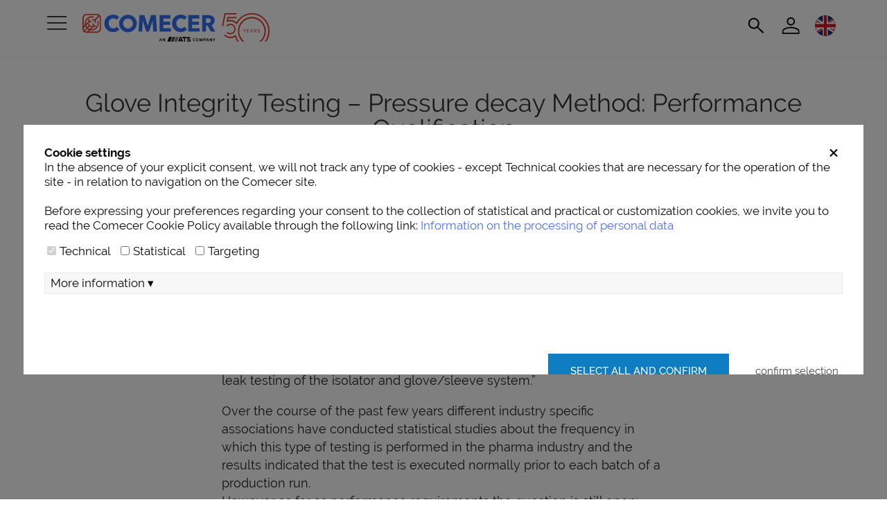

--- FILE ---
content_type: text/html; charset=UTF-8
request_url: https://www.comecer.com/glove-integrity-testing/
body_size: 128328
content:
<!DOCTYPE html>
<html lang="en-US" dir="ltr">
<head>
<meta charset="UTF-8" />
<meta name="viewport" content="width=device-width, initial-scale=1.0">
<title>Glove Integrity Testing – Pressure decay Method: Performance Qualification</title>
		<link rel="icon" href="/favicon.ico?v=1" type="any" />
	<link rel="shortcut icon" href="/favicon-comecer.png?v=1" type="image/png" />
	<link rel="shortcut icon" href="/favicon-comecer.svg?v=1" type="image/svg+xml" />
<!--    <link rel="apple-touch-icon" sizes="180x180" href="--><!--/i/favicon/apple-touch-icon.png?v=2">-->
<!--    <link rel="icon" type="image/png" sizes="32x32" href="--><!--/i/favicon/favicon-32x32.png?v=2">-->
<!--    <link rel="icon" type="image/png" sizes="16x16" href="--><!--/i/favicon/favicon-16x16.png?v=2">-->
<!--    <link rel="manifest" href="--><!--/i/favicon/site.webmanifest?v=2">-->
<!--    <link rel="mask-icon" href="--><!--/i/favicon/safari-pinned-tab.svg?v=2" color="#2251b1">-->
<!--    <link rel="shortcut icon" href="--><!--/i/favicon/favicon.ico?v=2">-->
    <meta name="apple-mobile-web-app-title" content="Comecer">
    <meta name="application-name" content="Comecer">
    <meta name="msapplication-TileColor" content="#2251b1">
    <meta name="theme-color" content="#ffffff">
    <script type="text/javascript">
      var _hsq = window._hsq = window._hsq || [];
      
      _hsq.push(['setPath', window.location.pathname + window.location.search + window.location.hash]);
    </script><meta name='robots' content='index, follow, max-image-preview:large, max-snippet:-1, max-video-preview:-1' />

	<!-- This site is optimized with the Yoast SEO plugin v26.8 - https://yoast.com/product/yoast-seo-wordpress/ -->
	<meta name="description" content="Glove Integrity Testing has been profoundly discussed and numerous articles have been written on this topic. However, many doubts still remain." />
	<link rel="canonical" href="https://www.comecer.com/glove-integrity-testing/" />
	<meta property="og:locale" content="en_US" />
	<meta property="og:type" content="article" />
	<meta property="og:title" content="Glove Integrity Testing – Pressure decay Method: Performance Qualification" />
	<meta property="og:description" content="Glove Integrity Testing has been profoundly discussed and numerous articles have been written on this topic. However, many doubts still remain." />
	<meta property="og:url" content="https://www.comecer.com/glove-integrity-testing/" />
	<meta property="og:site_name" content="Comecer" />
	<meta property="article:published_time" content="2014-01-23T09:22:16+00:00" />
	<meta property="article:modified_time" content="2020-08-25T14:58:23+00:00" />
	<meta property="og:image" content="https://www.comecer.com/wp-content/uploads/2014/01/sample-glove-integrity-testing-comecer-560x118.jpg" />
	<meta name="author" content="marinacaputo" />
	<meta name="twitter:label1" content="Written by" />
	<meta name="twitter:data1" content="marinacaputo" />
	<meta name="twitter:label2" content="Est. reading time" />
	<meta name="twitter:data2" content="8 minutes" />
	<script type="application/ld+json" class="yoast-schema-graph">{"@context":"https://schema.org","@graph":[{"@type":"Article","@id":"https://www.comecer.com/glove-integrity-testing/#article","isPartOf":{"@id":"https://www.comecer.com/glove-integrity-testing/"},"author":{"name":"marinacaputo","@id":"https://www.comecer.com/#/schema/person/c1d0e630132b44ed478010e4722e53ac"},"headline":"Glove Integrity Testing – Pressure decay Method: Performance Qualification","datePublished":"2014-01-23T09:22:16+00:00","dateModified":"2020-08-25T14:58:23+00:00","mainEntityOfPage":{"@id":"https://www.comecer.com/glove-integrity-testing/"},"wordCount":1515,"image":{"@id":"https://www.comecer.com/glove-integrity-testing/#primaryimage"},"thumbnailUrl":"https://www.comecer.com/wp-content/uploads/2014/01/sample-glove-integrity-testing-comecer-560x118.jpg","articleSection":["Pharma"],"inLanguage":"en-US"},{"@type":"WebPage","@id":"https://www.comecer.com/glove-integrity-testing/","url":"https://www.comecer.com/glove-integrity-testing/","name":"Glove Integrity Testing – Pressure decay Method: Performance Qualification","isPartOf":{"@id":"https://www.comecer.com/#website"},"primaryImageOfPage":{"@id":"https://www.comecer.com/glove-integrity-testing/#primaryimage"},"image":{"@id":"https://www.comecer.com/glove-integrity-testing/#primaryimage"},"thumbnailUrl":"https://www.comecer.com/wp-content/uploads/2014/01/sample-glove-integrity-testing-comecer-560x118.jpg","datePublished":"2014-01-23T09:22:16+00:00","dateModified":"2020-08-25T14:58:23+00:00","author":{"@id":"https://www.comecer.com/#/schema/person/c1d0e630132b44ed478010e4722e53ac"},"description":"Glove Integrity Testing has been profoundly discussed and numerous articles have been written on this topic. However, many doubts still remain.","breadcrumb":{"@id":"https://www.comecer.com/glove-integrity-testing/#breadcrumb"},"inLanguage":"en-US","potentialAction":[{"@type":"ReadAction","target":["https://www.comecer.com/glove-integrity-testing/"]}]},{"@type":"ImageObject","inLanguage":"en-US","@id":"https://www.comecer.com/glove-integrity-testing/#primaryimage","url":"https://www.comecer.com/wp-content/uploads/2014/01/sample-glove-integrity-testing-comecer.jpg","contentUrl":"https://www.comecer.com/wp-content/uploads/2014/01/sample-glove-integrity-testing-comecer.jpg","width":1357,"height":287},{"@type":"BreadcrumbList","@id":"https://www.comecer.com/glove-integrity-testing/#breadcrumb","itemListElement":[{"@type":"ListItem","position":1,"name":"Home","item":"https://www.comecer.com/"},{"@type":"ListItem","position":2,"name":"News","item":"https://www.comecer.com/news/"},{"@type":"ListItem","position":3,"name":"Glove Integrity Testing – Pressure decay Method: Performance Qualification"}]},{"@type":"WebSite","@id":"https://www.comecer.com/#website","url":"https://www.comecer.com/","name":"Comecer","description":"Nuclear Medicine, Isolation Technology, Nuclear Power Plant Equipment","potentialAction":[{"@type":"SearchAction","target":{"@type":"EntryPoint","urlTemplate":"https://www.comecer.com/?s={search_term_string}"},"query-input":{"@type":"PropertyValueSpecification","valueRequired":true,"valueName":"search_term_string"}}],"inLanguage":"en-US"},{"@type":"Person","@id":"https://www.comecer.com/#/schema/person/c1d0e630132b44ed478010e4722e53ac","name":"marinacaputo","image":{"@type":"ImageObject","inLanguage":"en-US","@id":"https://www.comecer.com/#/schema/person/image/","url":"https://secure.gravatar.com/avatar/13bdde90439d9d89f92154eddbd6a9cff9f9e3f10aeb8ef1fa1bdd1aedcd57a0?s=96&d=mm&r=g","contentUrl":"https://secure.gravatar.com/avatar/13bdde90439d9d89f92154eddbd6a9cff9f9e3f10aeb8ef1fa1bdd1aedcd57a0?s=96&d=mm&r=g","caption":"marinacaputo"}}]}</script>
	<!-- / Yoast SEO plugin. -->


<link rel='dns-prefetch' href='//maps.googleapis.com' />
<link rel='dns-prefetch' href='//js-eu1.hs-scripts.com' />
<style id='wp-img-auto-sizes-contain-inline-css' type='text/css'>
img:is([sizes=auto i],[sizes^="auto," i]){contain-intrinsic-size:3000px 1500px}
/*# sourceURL=wp-img-auto-sizes-contain-inline-css */
</style>
<link rel='stylesheet' id='dashicons-css' href='https://www.comecer.com/wp-includes/css/dashicons.min.css?ver=6.9' type='text/css' media='all' />
<link rel='stylesheet' id='theme-my-login-css' href='https://www.comecer.com/wp-content/plugins/theme-my-login/theme-my-login.css?ver=6.4.17' type='text/css' media='all' />
<link rel='stylesheet' id='wp-block-library-css' href='https://www.comecer.com/wp-includes/css/dist/block-library/style.min.css?ver=6.9' type='text/css' media='all' />
<style id='global-styles-inline-css' type='text/css'>
:root{--wp--preset--aspect-ratio--square: 1;--wp--preset--aspect-ratio--4-3: 4/3;--wp--preset--aspect-ratio--3-4: 3/4;--wp--preset--aspect-ratio--3-2: 3/2;--wp--preset--aspect-ratio--2-3: 2/3;--wp--preset--aspect-ratio--16-9: 16/9;--wp--preset--aspect-ratio--9-16: 9/16;--wp--preset--color--black: #000000;--wp--preset--color--cyan-bluish-gray: #abb8c3;--wp--preset--color--white: #ffffff;--wp--preset--color--pale-pink: #f78da7;--wp--preset--color--vivid-red: #cf2e2e;--wp--preset--color--luminous-vivid-orange: #ff6900;--wp--preset--color--luminous-vivid-amber: #fcb900;--wp--preset--color--light-green-cyan: #7bdcb5;--wp--preset--color--vivid-green-cyan: #00d084;--wp--preset--color--pale-cyan-blue: #8ed1fc;--wp--preset--color--vivid-cyan-blue: #0693e3;--wp--preset--color--vivid-purple: #9b51e0;--wp--preset--gradient--vivid-cyan-blue-to-vivid-purple: linear-gradient(135deg,rgb(6,147,227) 0%,rgb(155,81,224) 100%);--wp--preset--gradient--light-green-cyan-to-vivid-green-cyan: linear-gradient(135deg,rgb(122,220,180) 0%,rgb(0,208,130) 100%);--wp--preset--gradient--luminous-vivid-amber-to-luminous-vivid-orange: linear-gradient(135deg,rgb(252,185,0) 0%,rgb(255,105,0) 100%);--wp--preset--gradient--luminous-vivid-orange-to-vivid-red: linear-gradient(135deg,rgb(255,105,0) 0%,rgb(207,46,46) 100%);--wp--preset--gradient--very-light-gray-to-cyan-bluish-gray: linear-gradient(135deg,rgb(238,238,238) 0%,rgb(169,184,195) 100%);--wp--preset--gradient--cool-to-warm-spectrum: linear-gradient(135deg,rgb(74,234,220) 0%,rgb(151,120,209) 20%,rgb(207,42,186) 40%,rgb(238,44,130) 60%,rgb(251,105,98) 80%,rgb(254,248,76) 100%);--wp--preset--gradient--blush-light-purple: linear-gradient(135deg,rgb(255,206,236) 0%,rgb(152,150,240) 100%);--wp--preset--gradient--blush-bordeaux: linear-gradient(135deg,rgb(254,205,165) 0%,rgb(254,45,45) 50%,rgb(107,0,62) 100%);--wp--preset--gradient--luminous-dusk: linear-gradient(135deg,rgb(255,203,112) 0%,rgb(199,81,192) 50%,rgb(65,88,208) 100%);--wp--preset--gradient--pale-ocean: linear-gradient(135deg,rgb(255,245,203) 0%,rgb(182,227,212) 50%,rgb(51,167,181) 100%);--wp--preset--gradient--electric-grass: linear-gradient(135deg,rgb(202,248,128) 0%,rgb(113,206,126) 100%);--wp--preset--gradient--midnight: linear-gradient(135deg,rgb(2,3,129) 0%,rgb(40,116,252) 100%);--wp--preset--font-size--small: 13px;--wp--preset--font-size--medium: 20px;--wp--preset--font-size--large: 36px;--wp--preset--font-size--x-large: 42px;--wp--preset--spacing--20: 0.44rem;--wp--preset--spacing--30: 0.67rem;--wp--preset--spacing--40: 1rem;--wp--preset--spacing--50: 1.5rem;--wp--preset--spacing--60: 2.25rem;--wp--preset--spacing--70: 3.38rem;--wp--preset--spacing--80: 5.06rem;--wp--preset--shadow--natural: 6px 6px 9px rgba(0, 0, 0, 0.2);--wp--preset--shadow--deep: 12px 12px 50px rgba(0, 0, 0, 0.4);--wp--preset--shadow--sharp: 6px 6px 0px rgba(0, 0, 0, 0.2);--wp--preset--shadow--outlined: 6px 6px 0px -3px rgb(255, 255, 255), 6px 6px rgb(0, 0, 0);--wp--preset--shadow--crisp: 6px 6px 0px rgb(0, 0, 0);}:where(.is-layout-flex){gap: 0.5em;}:where(.is-layout-grid){gap: 0.5em;}body .is-layout-flex{display: flex;}.is-layout-flex{flex-wrap: wrap;align-items: center;}.is-layout-flex > :is(*, div){margin: 0;}body .is-layout-grid{display: grid;}.is-layout-grid > :is(*, div){margin: 0;}:where(.wp-block-columns.is-layout-flex){gap: 2em;}:where(.wp-block-columns.is-layout-grid){gap: 2em;}:where(.wp-block-post-template.is-layout-flex){gap: 1.25em;}:where(.wp-block-post-template.is-layout-grid){gap: 1.25em;}.has-black-color{color: var(--wp--preset--color--black) !important;}.has-cyan-bluish-gray-color{color: var(--wp--preset--color--cyan-bluish-gray) !important;}.has-white-color{color: var(--wp--preset--color--white) !important;}.has-pale-pink-color{color: var(--wp--preset--color--pale-pink) !important;}.has-vivid-red-color{color: var(--wp--preset--color--vivid-red) !important;}.has-luminous-vivid-orange-color{color: var(--wp--preset--color--luminous-vivid-orange) !important;}.has-luminous-vivid-amber-color{color: var(--wp--preset--color--luminous-vivid-amber) !important;}.has-light-green-cyan-color{color: var(--wp--preset--color--light-green-cyan) !important;}.has-vivid-green-cyan-color{color: var(--wp--preset--color--vivid-green-cyan) !important;}.has-pale-cyan-blue-color{color: var(--wp--preset--color--pale-cyan-blue) !important;}.has-vivid-cyan-blue-color{color: var(--wp--preset--color--vivid-cyan-blue) !important;}.has-vivid-purple-color{color: var(--wp--preset--color--vivid-purple) !important;}.has-black-background-color{background-color: var(--wp--preset--color--black) !important;}.has-cyan-bluish-gray-background-color{background-color: var(--wp--preset--color--cyan-bluish-gray) !important;}.has-white-background-color{background-color: var(--wp--preset--color--white) !important;}.has-pale-pink-background-color{background-color: var(--wp--preset--color--pale-pink) !important;}.has-vivid-red-background-color{background-color: var(--wp--preset--color--vivid-red) !important;}.has-luminous-vivid-orange-background-color{background-color: var(--wp--preset--color--luminous-vivid-orange) !important;}.has-luminous-vivid-amber-background-color{background-color: var(--wp--preset--color--luminous-vivid-amber) !important;}.has-light-green-cyan-background-color{background-color: var(--wp--preset--color--light-green-cyan) !important;}.has-vivid-green-cyan-background-color{background-color: var(--wp--preset--color--vivid-green-cyan) !important;}.has-pale-cyan-blue-background-color{background-color: var(--wp--preset--color--pale-cyan-blue) !important;}.has-vivid-cyan-blue-background-color{background-color: var(--wp--preset--color--vivid-cyan-blue) !important;}.has-vivid-purple-background-color{background-color: var(--wp--preset--color--vivid-purple) !important;}.has-black-border-color{border-color: var(--wp--preset--color--black) !important;}.has-cyan-bluish-gray-border-color{border-color: var(--wp--preset--color--cyan-bluish-gray) !important;}.has-white-border-color{border-color: var(--wp--preset--color--white) !important;}.has-pale-pink-border-color{border-color: var(--wp--preset--color--pale-pink) !important;}.has-vivid-red-border-color{border-color: var(--wp--preset--color--vivid-red) !important;}.has-luminous-vivid-orange-border-color{border-color: var(--wp--preset--color--luminous-vivid-orange) !important;}.has-luminous-vivid-amber-border-color{border-color: var(--wp--preset--color--luminous-vivid-amber) !important;}.has-light-green-cyan-border-color{border-color: var(--wp--preset--color--light-green-cyan) !important;}.has-vivid-green-cyan-border-color{border-color: var(--wp--preset--color--vivid-green-cyan) !important;}.has-pale-cyan-blue-border-color{border-color: var(--wp--preset--color--pale-cyan-blue) !important;}.has-vivid-cyan-blue-border-color{border-color: var(--wp--preset--color--vivid-cyan-blue) !important;}.has-vivid-purple-border-color{border-color: var(--wp--preset--color--vivid-purple) !important;}.has-vivid-cyan-blue-to-vivid-purple-gradient-background{background: var(--wp--preset--gradient--vivid-cyan-blue-to-vivid-purple) !important;}.has-light-green-cyan-to-vivid-green-cyan-gradient-background{background: var(--wp--preset--gradient--light-green-cyan-to-vivid-green-cyan) !important;}.has-luminous-vivid-amber-to-luminous-vivid-orange-gradient-background{background: var(--wp--preset--gradient--luminous-vivid-amber-to-luminous-vivid-orange) !important;}.has-luminous-vivid-orange-to-vivid-red-gradient-background{background: var(--wp--preset--gradient--luminous-vivid-orange-to-vivid-red) !important;}.has-very-light-gray-to-cyan-bluish-gray-gradient-background{background: var(--wp--preset--gradient--very-light-gray-to-cyan-bluish-gray) !important;}.has-cool-to-warm-spectrum-gradient-background{background: var(--wp--preset--gradient--cool-to-warm-spectrum) !important;}.has-blush-light-purple-gradient-background{background: var(--wp--preset--gradient--blush-light-purple) !important;}.has-blush-bordeaux-gradient-background{background: var(--wp--preset--gradient--blush-bordeaux) !important;}.has-luminous-dusk-gradient-background{background: var(--wp--preset--gradient--luminous-dusk) !important;}.has-pale-ocean-gradient-background{background: var(--wp--preset--gradient--pale-ocean) !important;}.has-electric-grass-gradient-background{background: var(--wp--preset--gradient--electric-grass) !important;}.has-midnight-gradient-background{background: var(--wp--preset--gradient--midnight) !important;}.has-small-font-size{font-size: var(--wp--preset--font-size--small) !important;}.has-medium-font-size{font-size: var(--wp--preset--font-size--medium) !important;}.has-large-font-size{font-size: var(--wp--preset--font-size--large) !important;}.has-x-large-font-size{font-size: var(--wp--preset--font-size--x-large) !important;}
/*# sourceURL=global-styles-inline-css */
</style>

<style id='classic-theme-styles-inline-css' type='text/css'>
/*! This file is auto-generated */
.wp-block-button__link{color:#fff;background-color:#32373c;border-radius:9999px;box-shadow:none;text-decoration:none;padding:calc(.667em + 2px) calc(1.333em + 2px);font-size:1.125em}.wp-block-file__button{background:#32373c;color:#fff;text-decoration:none}
/*# sourceURL=/wp-includes/css/classic-themes.min.css */
</style>
<link rel='stylesheet' id='mediaelement-css' href='https://www.comecer.com/wp-includes/js/mediaelement/mediaelementplayer-legacy.min.css?ver=4.2.17' type='text/css' media='all' />
<link rel='stylesheet' id='wp-mediaelement-css' href='https://www.comecer.com/wp-includes/js/mediaelement/wp-mediaelement.min.css?ver=6.9' type='text/css' media='all' />
<link rel='stylesheet' id='view_editor_gutenberg_frontend_assets-css' href='https://www.comecer.com/wp-content/plugins/toolset-blocks/public/css/views-frontend.css?ver=3.6.21' type='text/css' media='all' />
<style id='view_editor_gutenberg_frontend_assets-inline-css' type='text/css'>
.wpv-sort-list-dropdown.wpv-sort-list-dropdown-style-default > span.wpv-sort-list,.wpv-sort-list-dropdown.wpv-sort-list-dropdown-style-default .wpv-sort-list-item {border-color: #cdcdcd;}.wpv-sort-list-dropdown.wpv-sort-list-dropdown-style-default .wpv-sort-list-item a {color: #444;background-color: #fff;}.wpv-sort-list-dropdown.wpv-sort-list-dropdown-style-default a:hover,.wpv-sort-list-dropdown.wpv-sort-list-dropdown-style-default a:focus {color: #000;background-color: #eee;}.wpv-sort-list-dropdown.wpv-sort-list-dropdown-style-default .wpv-sort-list-item.wpv-sort-list-current a {color: #000;background-color: #eee;}
.wpv-sort-list-dropdown.wpv-sort-list-dropdown-style-default > span.wpv-sort-list,.wpv-sort-list-dropdown.wpv-sort-list-dropdown-style-default .wpv-sort-list-item {border-color: #cdcdcd;}.wpv-sort-list-dropdown.wpv-sort-list-dropdown-style-default .wpv-sort-list-item a {color: #444;background-color: #fff;}.wpv-sort-list-dropdown.wpv-sort-list-dropdown-style-default a:hover,.wpv-sort-list-dropdown.wpv-sort-list-dropdown-style-default a:focus {color: #000;background-color: #eee;}.wpv-sort-list-dropdown.wpv-sort-list-dropdown-style-default .wpv-sort-list-item.wpv-sort-list-current a {color: #000;background-color: #eee;}.wpv-sort-list-dropdown.wpv-sort-list-dropdown-style-grey > span.wpv-sort-list,.wpv-sort-list-dropdown.wpv-sort-list-dropdown-style-grey .wpv-sort-list-item {border-color: #cdcdcd;}.wpv-sort-list-dropdown.wpv-sort-list-dropdown-style-grey .wpv-sort-list-item a {color: #444;background-color: #eeeeee;}.wpv-sort-list-dropdown.wpv-sort-list-dropdown-style-grey a:hover,.wpv-sort-list-dropdown.wpv-sort-list-dropdown-style-grey a:focus {color: #000;background-color: #e5e5e5;}.wpv-sort-list-dropdown.wpv-sort-list-dropdown-style-grey .wpv-sort-list-item.wpv-sort-list-current a {color: #000;background-color: #e5e5e5;}
.wpv-sort-list-dropdown.wpv-sort-list-dropdown-style-default > span.wpv-sort-list,.wpv-sort-list-dropdown.wpv-sort-list-dropdown-style-default .wpv-sort-list-item {border-color: #cdcdcd;}.wpv-sort-list-dropdown.wpv-sort-list-dropdown-style-default .wpv-sort-list-item a {color: #444;background-color: #fff;}.wpv-sort-list-dropdown.wpv-sort-list-dropdown-style-default a:hover,.wpv-sort-list-dropdown.wpv-sort-list-dropdown-style-default a:focus {color: #000;background-color: #eee;}.wpv-sort-list-dropdown.wpv-sort-list-dropdown-style-default .wpv-sort-list-item.wpv-sort-list-current a {color: #000;background-color: #eee;}.wpv-sort-list-dropdown.wpv-sort-list-dropdown-style-grey > span.wpv-sort-list,.wpv-sort-list-dropdown.wpv-sort-list-dropdown-style-grey .wpv-sort-list-item {border-color: #cdcdcd;}.wpv-sort-list-dropdown.wpv-sort-list-dropdown-style-grey .wpv-sort-list-item a {color: #444;background-color: #eeeeee;}.wpv-sort-list-dropdown.wpv-sort-list-dropdown-style-grey a:hover,.wpv-sort-list-dropdown.wpv-sort-list-dropdown-style-grey a:focus {color: #000;background-color: #e5e5e5;}.wpv-sort-list-dropdown.wpv-sort-list-dropdown-style-grey .wpv-sort-list-item.wpv-sort-list-current a {color: #000;background-color: #e5e5e5;}.wpv-sort-list-dropdown.wpv-sort-list-dropdown-style-blue > span.wpv-sort-list,.wpv-sort-list-dropdown.wpv-sort-list-dropdown-style-blue .wpv-sort-list-item {border-color: #0099cc;}.wpv-sort-list-dropdown.wpv-sort-list-dropdown-style-blue .wpv-sort-list-item a {color: #444;background-color: #cbddeb;}.wpv-sort-list-dropdown.wpv-sort-list-dropdown-style-blue a:hover,.wpv-sort-list-dropdown.wpv-sort-list-dropdown-style-blue a:focus {color: #000;background-color: #95bedd;}.wpv-sort-list-dropdown.wpv-sort-list-dropdown-style-blue .wpv-sort-list-item.wpv-sort-list-current a {color: #000;background-color: #95bedd;}
/*# sourceURL=view_editor_gutenberg_frontend_assets-inline-css */
</style>
<link rel='stylesheet' id='font-awesome-v4shim-css' href='https://www.comecer.com/wp-content/plugins/toolset-blocks/vendor/toolset/toolset-common/res/lib/font-awesome/css/v4-shims.css?ver=5.13.0' type='text/css' media='screen' />
<link rel='stylesheet' id='font-awesome-css' href='https://www.comecer.com/wp-content/plugins/toolset-blocks/vendor/toolset/toolset-common/res/lib/font-awesome/css/all.css?ver=5.13.0' type='text/css' media='screen' />
<link rel='stylesheet' id='business-card-ai-scanner-css' href='https://www.comecer.com/wp-content/plugins/Business-Card-AI-Scanner/assets/css/business-card-ai-scanner-public.css?ver=1.1.0' type='text/css' media='all' />
<link rel='stylesheet' id='business-card-ai-scanner-login-css' href='https://www.comecer.com/wp-content/plugins/Business-Card-AI-Scanner/assets/css/business-card-ai-scanner-login.css?ver=1.1.0' type='text/css' media='all' />
<link rel='stylesheet' id='accua-forms-api-base-css' href='https://www.comecer.com/wp-content/plugins/contact-forms/accua-form-api.css?ver=53' type='text/css' media='all' />
<link rel='stylesheet' id='wpml-legacy-dropdown-0-css' href='https://www.comecer.com/wp-content/plugins/sitepress-multilingual-cms/templates/language-switchers/legacy-dropdown/style.min.css?ver=1' type='text/css' media='all' />
<style id='wpml-legacy-dropdown-0-inline-css' type='text/css'>
.wpml-ls-statics-shortcode_actions{background-color:#eeeeee;}.wpml-ls-statics-shortcode_actions, .wpml-ls-statics-shortcode_actions .wpml-ls-sub-menu, .wpml-ls-statics-shortcode_actions a {border-color:#cdcdcd;}.wpml-ls-statics-shortcode_actions a, .wpml-ls-statics-shortcode_actions .wpml-ls-sub-menu a, .wpml-ls-statics-shortcode_actions .wpml-ls-sub-menu a:link, .wpml-ls-statics-shortcode_actions li:not(.wpml-ls-current-language) .wpml-ls-link, .wpml-ls-statics-shortcode_actions li:not(.wpml-ls-current-language) .wpml-ls-link:link {color:#444444;background-color:#ffffff;}.wpml-ls-statics-shortcode_actions .wpml-ls-sub-menu a:hover,.wpml-ls-statics-shortcode_actions .wpml-ls-sub-menu a:focus, .wpml-ls-statics-shortcode_actions .wpml-ls-sub-menu a:link:hover, .wpml-ls-statics-shortcode_actions .wpml-ls-sub-menu a:link:focus {color:#000000;background-color:#eeeeee;}.wpml-ls-statics-shortcode_actions .wpml-ls-current-language > a {color:#444444;background-color:#ffffff;}.wpml-ls-statics-shortcode_actions .wpml-ls-current-language:hover>a, .wpml-ls-statics-shortcode_actions .wpml-ls-current-language>a:focus {color:#000000;background-color:#eeeeee;}
/*# sourceURL=wpml-legacy-dropdown-0-inline-css */
</style>
<link rel='stylesheet' id='fancybox-css' href='https://www.comecer.com/wp-content/plugins/easy-fancybox/fancybox/1.5.4/jquery.fancybox.min.css?ver=6.9' type='text/css' media='screen' />
<style id='gdpr-cookie-consent-cimatti-inline-css' type='text/css'>
/* Base styles */
.showdialog-shortcode {
    cursor: pointer;
    color: #0000FF !important;
}

.reload-page-necessary {
    color: #ff8d00 !important;
}

/* Overlay plugin */
#overlay-plugin-gdpr {
    position: fixed;
    display: none;
    width: 100%;
    height: 100%;
    top: 0;
    left: 0;
    right: 0;
    bottom: 0;
    background-color: rgba(0,0,0,0.5);
    z-index: 2000;
}

/* Cookie consent wrapper base styles */
.pea_cook_wrapper {
    position: fixed;
    padding: 25px 50px;
    margin: 0;
    z-index: 10000;
    text-align: center;
    max-height: 90vh;
}

.pea_cook_wrapper div {
    font-size: 15px !important;
    line-height: 1.1rem;
    margin-bottom: 1rem;
}

/* Position variations */
.pea_cook_wrapper.pea_cook_topleft {
    top: 30px;
    left: 30px;
    margin-right: 5%;
}

.pea_cook_wrapper.pea_cook_topright {
    top: 30px;
    right: 30px;
    margin-left: 5%;
}

.pea_cook_wrapper.pea_cook_topcenter {
    top: 30px !important;
    left: 0 !important;
    margin: 0 10% !important;
    overflow-y: auto;
    max-height: 100%;
    background: #ffffff !important;
    padding: 75px 95px !important;
    border: 1px solid #ddd;
    display: block;
    width: 80%;
    z-index: 1000000;
}

.pea_cook_wrapper.pea_cook_bottomleft {
    bottom: 30px;
    left: 30px;
    margin-right: 5%;
}

.pea_cook_wrapper.pea_cook_bottomright {
    bottom: 30px;
    right: 30px;
    margin-left: 5%;
}

.pea_cook_wrapper.pea_cook_bottomcenter {
    bottom: 30px;
    left: 30px;
    margin: 0 25%;
}

/* Custom position for cimatti */
.pea_cook_wrapper.pea_cook_cimatti {
    top: 25vh;
    left: 50%;
    bottom: 25vh;
    transform: translate(-50%, 0);
    max-height: 100%;
    background: #fff !important;
    padding: 2rem;
    width: 1000px;
    max-width: 1000px;
    transition: all 0.3s ease-in-out;
    overflow-y: scroll;
    scrollbar-color: gray white;
    scrollbar-width: thin;
}






/* Other classes */
.peac_cook_center_cimatti {
    left: 30%;
    right: 30%;
}

.pea_cook_box {
    position: static;
    padding: 8px 21px;
    margin: 15px 0 !important;
    z-index: 10000;
    text-align: center;
    border: 1px solid #ddd;
}

div.cookie-inner-box:after {
    clear: both;
    content: '';
    display: block;
}

/* Text styles */
.pea_cook_wrapper p {
    bottom: 30px;
    font-size: 11px;
    margin: 0;
    font-weight: bold;
}

/* Link styles */
.pea_cook_wrapper a, 
.pea_cook_more_info_popover_inner a {
    /* border-bottom: dotted thin #333; */
    border-bottom: none;
    text-decoration: none;
    /* padding-top: 0.2rem; */
}

.pea_cook_wrapper a:hover,
.pea_cook_more_info_popover_inner a:hover {
    text-decoration: none;
    /* border-bottom-style: solid; */
}

.pea_cook_more_info_popover_inner a:hover {
    color: #ddd;
}

a.fom, a.pea_close {
    border-bottom: 1px dotted;
}

a.pea_close {
    padding-top: 20px;
    display: block;
}

.x_close {
    position: absolute;
    right: 20%;
    top: 40px;
    margin-top: 15px;
    margin-right: 20px;
    cursor: pointer;
}

/* Button styles - shared properties */
button#pea_cook_btn, 
button#pea_cook_btn_decline,
button.pea_cook_btn_primary {
    font-size: 15px;
    width: auto;
    font-family: inherit;
    transition: all 0.3s ease-in-out;
}

/* Primary button */
button#pea_cook_btn {
    padding: 1rem 2rem; 
    text-transform: uppercase;
    margin-bottom: 2rem;
    text-shadow: none;
    color: #fff;
    border-radius: 0px;
}

/* Decline button */
button#pea_cook_btn_decline {
    background: none;
    border: none;
    box-shadow: none;
    color: #444;
    font-weight: 100;
    text-decoration: underline;
    padding: 24px 6px;
    margin-left: 2rem;
}

/* Button hover states */
button.pea_cook_btn:hover {
    background: #d9d9d9;
    -webkit-box-shadow: inset 0 0 1px 1px #eaeaea;
    -moz-box-shadow: inset 0 0 1px 1px #eaeaea;
    box-shadow: inset 0 0 1px 1px #eaeaea;
    color: #111;
    cursor: pointer;
    transition: all 0.3s ease-in-out;
}

button.pea_cook_btn:active {
    background: #d0d0d0;
    -webkit-box-shadow: inset 0 0 1px 1px #e3e3e3;
    -moz-box-shadow: inset 0 0 1px 1px #e3e3e3;
    box-shadow: inset 0 0 1px 1px #e3e3e3;
    color: #000;
}

/* Primary button styles */
button.pea_cook_btn_primary {
    background-color: #0e7dc2;
    border: 0;
    border-radius: 5px;
    color: #ffffff;
    text-align: center;
}

button.pea_cook_btn_primary:hover {
    background: #3ec17d;
    color: #f2f2f2;
    cursor: pointer;
}

button.pea_cook_btn_primary:active {
    background: #52c78a;
    color: #ffffff;
}

.pea_cook_container-buttons {
    margin-top: 20px;
    float: right;
}

/* More info toggle */
div#_more_toogle_link {
    display: block;
    border: 1px solid #eaeaea;
    padding: 4px 3px;
    margin-top: 20px;    
    background: #f7f7f7;
}

/* Popover styles */
.pea_cook_more_info_popover {
    display: none;
    position: absolute;
    top: 0;
    z-index: 1000000;
    height: 80%;
    width: 100%;
    left: 0;
}

.pea_cook_more_info_popover_inner {
    padding: 50px;
    margin: 40px auto;
    overflow: auto;
    max-height: 100%;
    min-width: 50%;
    min-height: 200px;
    max-width: 60%;
    background-color: rgba(0, 0, 0, 0.75);
    /* For IE 5.5 - 8*/
    filter: progid:DXImageTransform.Microsoft.gradient(startColorstr=#cc000000, endColorstr=#cc000000);
    -ms-filter: "progid:DXImageTransform.Microsoft.gradient(startColorstr=#cc000000, endColorstr=#cc000000)";
}

.pea_cook_more_info_popover h2,
.pea_cook_more_info_popover h3 {
    font-size: 22px;
    font-weight: bold;
}

/* GDPR cookie styles */
.gdprcookie {
    float: left;
    border-radius: 5px;
    transition: background 0.5s;
}

.gdprcookie:hover {
    cursor: pointer;
    background-position: -20px -10px !important;
}

.gdprcookie span {
    width: 100%;
    padding: 10px;
    text-align: center;
    float: left;
}

/* Tooltip styles */
.tooltip {
    position: relative;
    display: inline-block;
    border-bottom: 1px dotted black;
}

.tooltip .tooltiptext {
    visibility: hidden;
    width: 120px;
    background-color: #555;
    color: #fff;
    text-align: center;
    border-radius: 6px;
    padding: 5px 0;
    position: absolute;
    z-index: 1;
    bottom: 125%;
    left: 50%;
    margin-left: -60px;
    opacity: 0;
    transition: opacity 0.3s;
}

.tooltip .tooltiptext::after {
    content: "";
    position: absolute;
    top: 100%;
    left: 50%;
    margin-left: -5px;
    border-width: 5px;
    border-style: solid;
    border-color: #555 transparent transparent transparent;
}

.tooltip:hover .tooltiptext {
    visibility: visible;
    opacity: 1;
}

/* Obfuscator */
.obfuscator {
    width: 100%;
    height: 100%;
    display: none;
    position: fixed;
    left: 0;
    top: 0;
    opacity: 0.6;
    z-index: 100000;
}

/* Update message styles */
.update-message-box { 
    display: none;
    text-align: right;
    font-size: 12px;
}

.update-message { 
    color: #1fa200; 
    display: inline !important;
    margin-right: 10px;
}

.update-message-box .reload-page-necessary {
    color: #ff8d00 !important;
}

.update-message-box:before {
    content: "";
    clear: both;
    display: block;
}

/* Media queries - organized by breakpoint */
@media (min-width: 993px) {
    #_more_toogle_link ._accordion_content_moretoogle {
        margin: 20px;
    } 
}

@media (max-width: 1400px) {
    .pea_cook_wrapper.pea_cook_cimatti {
        width: calc(90% - 60px);
        padding: 30px;
    }
}

@media (max-width: 992px) {
    .pea_cook_wrapper.pea_cook_topcenter {
        background: #fffffff0 !important;
        padding: 20px 30px !important;
        border: 1px solid #ddd;
        width: 100%;
        height: 100%;
        top: 0 !important;
        margin: 0 !important;
        position: fixed;
        display: flex;
        z-index: 100000000;
    }
    
    button#pea_cook_btn {
        font-size: 15px !important;
        padding: 10px;
    }
    
    button#pea_cook_btn, 
    button#pea_cook_btn_decline {
        margin-left: 0 !important;
    } 
}

@media (max-width: 800px) {
    .pea_cook_wrapper {
        margin: 0 auto !important;
        font-size: 14px;
        line-height: 19px;
        padding: 25px 25px;
    }
}

@media (max-width: 590px) {
    button#pea_cook_btn, 
    button#pea_cook_btn_decline {
        width: 100%;
        margin-bottom: 10px;
    }
    
    button#pea_cook_btn_decline {
        padding: 10px;
    }
    
    .pea_cook_wrapper.pea_cook_cimatti {
        top: 30px;
		bottom: 30px;
        max-width: 1200px;
    }
}

@media (max-width: 500px) {
    button.pea_cook_btn_primary, 
    button.pea_cook_btn {
        width: auto;
        padding: 10px 20px;
    }
    
    .pea_cook_wrapper.pea_cook_bottomright span input[type='checkbox'], 
    .pea_cook_box span input[type='checkbox'] {
        margin: 10px !important;
    }
    
    .pea_cook_wrapper.pea_cook_bottomright .fom, 
    .pea_cook_box .fom { 
        margin: 10px;
        display: inline-block;
    }
}
/*# sourceURL=https://www.comecer.com/wp-content/plugins/gdpr-cookie-consent-cimatti/css/style.css */
</style>
<script type="text/javascript" src="https://www.comecer.com/wp-content/plugins/toolset-blocks/vendor/toolset/common-es/public/toolset-common-es-frontend.js?ver=175000" id="toolset-common-es-frontend-js"></script>
<script type="text/javascript" src="https://www.comecer.com/wp-includes/js/jquery/jquery.min.js?ver=3.7.1" id="jquery-core-js"></script>
<script type="text/javascript" src="https://www.comecer.com/wp-includes/js/jquery/jquery-migrate.min.js?ver=3.4.1" id="jquery-migrate-js"></script>
<script type="text/javascript" src="https://www.comecer.com/wp-content/plugins/sitepress-multilingual-cms/templates/language-switchers/legacy-dropdown/script.min.js?ver=1" id="wpml-legacy-dropdown-0-js"></script>
<meta name="generator" content="WPML ver:4.8.6 stt:39,1,4,27,2;" />
			<!-- DO NOT COPY THIS SNIPPET! Start of Page Analytics Tracking for HubSpot WordPress plugin v11.3.37-->
			<script class="hsq-set-content-id" data-content-id="blog-post">
				var _hsq = _hsq || [];
				_hsq.push(["setContentType", "blog-post"]);
			</script>
			<!-- DO NOT COPY THIS SNIPPET! End of Page Analytics Tracking for HubSpot WordPress plugin -->
			<!-- site-navigation-element Schema optimized by Schema Pro --><script type="application/ld+json">{"@context":"https:\/\/schema.org","@graph":[{"@context":"https:\/\/schema.org","@type":"SiteNavigationElement","id":"site-navigation","name":"Nuclear Medicine","url":"https:\/\/www.comecer.com\/nuclear-medicine\/"},{"@context":"https:\/\/schema.org","@type":"SiteNavigationElement","id":"site-navigation","name":"Isolation Technology","url":"https:\/\/www.comecer.com\/isolation-technology-glove-boxes\/"},{"@context":"https:\/\/schema.org","@type":"SiteNavigationElement","id":"site-navigation","name":"ATMP Cell & Gene Therapy","url":"https:\/\/www.comecer.com\/regenerative-medicine\/"},{"@context":"https:\/\/schema.org","@type":"SiteNavigationElement","id":"site-navigation","name":"Nuclear Power Plant","url":"https:\/\/www.comecer.com\/nuclear-power-plant-equipment\/"},{"@context":"https:\/\/schema.org","@type":"SiteNavigationElement","id":"site-navigation","name":"Illuminate","url":"https:\/\/www.comecer.com\/pharma-and-radiopharma-iot-production-management-software\/"}]}</script><!-- / site-navigation-element Schema optimized by Schema Pro --><!-- sitelink-search-box Schema optimized by Schema Pro --><script type="application/ld+json">{"@context":"https:\/\/schema.org","@type":"WebSite","name":"Comecer","url":"https:\/\/www.comecer.com","potentialAction":[{"@type":"SearchAction","target":"https:\/\/www.comecer.com\/?s={search_term_string}","query-input":"required name=search_term_string"}]}</script><!-- / sitelink-search-box Schema optimized by Schema Pro --> <script> window.addEventListener("load",function(){ var c={script:false,link:false}; function ls(s) { if(!['script','link'].includes(s)||c[s]){return;}c[s]=true; var d=document,f=d.getElementsByTagName(s)[0],j=d.createElement(s); if(s==='script'){j.async=true;j.src='https://www.comecer.com/wp-content/plugins/toolset-blocks/vendor/toolset/blocks/public/js/frontend.js?v=1.6.17';}else{ j.rel='stylesheet';j.href='https://www.comecer.com/wp-content/plugins/toolset-blocks/vendor/toolset/blocks/public/css/style.css?v=1.6.17';} f.parentNode.insertBefore(j, f); }; function ex(){ls('script');ls('link')} window.addEventListener("scroll", ex, {once: true}); if (('IntersectionObserver' in window) && ('IntersectionObserverEntry' in window) && ('intersectionRatio' in window.IntersectionObserverEntry.prototype)) { var i = 0, fb = document.querySelectorAll("[class^='tb-']"), o = new IntersectionObserver(es => { es.forEach(e => { o.unobserve(e.target); if (e.intersectionRatio > 0) { ex();o.disconnect();}else{ i++;if(fb.length>i){o.observe(fb[i])}} }) }); if (fb.length) { o.observe(fb[i]) } } }) </script>
	<noscript>
		<link rel="stylesheet" href="https://www.comecer.com/wp-content/plugins/toolset-blocks/vendor/toolset/blocks/public/css/style.css">
	</noscript><style type="text/css">.pea_cook_wrapper div {
    font-size: 17px !important;
    line-height: 21px !important; 
}
div#siteCheckboxs label {
    font-weight: normal !important;
}
.pea_cook_wrapper.pea_cook_cimatti{
width: 90% !important;
    max-width: 90% !important;
}
span#cookie_consent_close_x {
    font-size: 35px !important; 
    font-weight: lighter !important;
}</style>			<style id="wpsp-style-frontend"></style>
			    <link href='https://use.typekit.net/gvf6xfa.css' rel='stylesheet' type='text/css'>

    
<link rel='stylesheet' href='https://www.comecer.com/wp-content/themes/abc-2025/css/animate.min.css?ver=1751271970' type='text/css' /><link rel='stylesheet' href='https://www.comecer.com/wp-content/themes/abc-2025/css/slick.css?ver=1751271971' type='text/css' /><link rel='stylesheet' href='https://www.comecer.com/wp-content/themes/abc-2025/css/style.css?ver=1752157070' type='text/css' /><link rel='stylesheet' href='https://www.comecer.com/wp-content/themes/abc-2025/css/multiple-select.css?ver=1751271971' type='text/css' /><link rel='stylesheet' href='https://www.comecer.com/wp-content/themes/abc-2025/css/grid.css?ver=1764157553' type='text/css' /><link rel='stylesheet' href='https://www.comecer.com/wp-content/themes/abc-2025/css/header-grid.css?ver=1767020031' type='text/css' /><link rel='stylesheet' href='https://www.comecer.com/wp-content/themes/abc-2025/css/menu-hamburger.css?ver=1767082274' type='text/css' /><link rel='stylesheet' href='https://www.comecer.com/wp-content/themes/abc-2025/css/customize-2025.css?ver=1766499900' type='text/css' />
</head>
<body >
<!-- Piwik PRO -->
<script type="text/javascript">
    (function(window, document, dataLayerName, id) {
        window[dataLayerName]=window[dataLayerName]||[],window[dataLayerName].push({start:(new Date).getTime(),event:"stg.start"});var scripts=document.getElementsByTagName('script')[0],tags=document.createElement('script');
        function stgCreateCookie(a,b,c){var d="";if(c){var e=new Date;e.setTime(e.getTime()+24*c*60*60*1e3),d="; expires="+e.toUTCString()}document.cookie=a+"="+b+d+"; path=/"}
        var isStgDebug=(window.location.href.match("stg_debug")||document.cookie.match("stg_debug"))&&!window.location.href.match("stg_disable_debug");stgCreateCookie("stg_debug",isStgDebug?1:"",isStgDebug?14:-1);
        var qP=[];dataLayerName!=="dataLayer"&&qP.push("data_layer_name="+dataLayerName),isStgDebug&&qP.push("stg_debug");var qPString=qP.length>0?("?"+qP.join("&")):"";
        tags.async=!0,tags.src="https://atscorporation.containers.piwik.pro/"+id+".js"+qPString,scripts.parentNode.insertBefore(tags,scripts);
        !function(a,n,i){a[n]=a[n]||{};for(var c=0;c<i.length;c++)!function(i){a[n][i]=a[n][i]||{},a[n][i].api=a[n][i].api||function(){var a=[].slice.call(arguments,0);"string"==typeof a[0]&&window[dataLayerName].push({event:n+"."+i+":"+a[0],parameters:[].slice.call(arguments,1)})}}(i[c])}(window,"ppms",["tm","cm"]);
    })(window, document, 'dataLayer', '3815ce82-cdaf-4aeb-9830-d781fdeb76bb');
</script>
<!-- End Piwik PRO -->

<!-- Facebook Pixel Code -->
<script type="text/blocked" class="targeting">
        !function(f,b,e,v,n,t,s)
        {if(f.fbq)return;n=f.fbq=function(){n.callMethod?
            n.callMethod.apply(n,arguments):n.queue.push(arguments)};
            if(!f._fbq)f._fbq=n;n.push=n;n.loaded=!0;n.version='2.0';
            n.queue=[];t=b.createElement(e);t.async=!0;
            t.src=v;s=b.getElementsByTagName(e)[0];
            s.parentNode.insertBefore(t,s)}(window, document,'script',
            'https://connect.facebook.net/en_US/fbevents.js');
        fbq('init', '599534310497911');
        fbq('track', 'PageView');
    </script>
<!-- End Facebook Pixel Code -->
    
<div id="overlay-comecer-gdpr"></div>
<header id="header-menu"  >
<div id="overlay-menu-fancybox"></div>
<div id="header_section_2023_" class="header_section_2023_">
	<div class="area_menu ">
		<div class="grid-container position_relative">
			<div class="grid-container-1-3-menu">
				<div>
					<div class="item-grid">
						<span id="open_menu" onclick="openHamburger()"></span>
					</div>
					<div class="abc-col-logo-2023">
						<a href="https://www.comecer.com/" title="">
							<img src="https://www.comecer.com/wp-content/themes/abc-2025/i/comecer-logo-50-anni.svg" alt="Comecer: Solutions and Products for Radiopharma, Pharma, ATMP Cell &amp; Gene Therapy" class="img-responsive" width="270">
						</a>
					</div>
				</div>

				<div class="flex-end align_items_center menu-icons">
					<div class="header-search" id="ricerca-dropdown-cc">
						<img id="btn-search" src="https://www.comecer.com/wp-content/themes/abc-2025/i/search3.svg" title="Search" class="icona-menu icona-ricerca">
					</div>

					<div>
                      						<div class="header-account" id="account-dropdown-cc">
							<img id="btn-account" class="button_account" src="https://www.comecer.com/wp-content/themes/abc-2025/i/person4.svg" width="30" height="30" title="Account" class="icona-menu icona-account">
						</div>
					</div>

					<div>
						<div class="header-languages" id="languages-dropdown-cc">
                          							<img id="btn-languages" class="button_languages" src="https://www.comecer.com/wp-content/uploads/flags/en.svg" width="30" height="30" title="Languages" class="icona-menu icona-languages">
						</div>

					</div>

				</div>
			</div>

		</div>
	</div>
</div>
<!-- menu laterali -->
<div id="hamburger_nav" class="overlay_hamburger">
	<a href="javascript:void(0)" class="closebtn" onclick="closeHamburger()"></a>
	<div class="overlay-content_hamburger">
		<div class="grid-container-2 row-gap-35">
			<div id="menu-solutions" class="sidemenu">
				<strong>Solutions</strong>
              <div class="menu-menu_solutions_old-container"><ul id="menu-menu_solutions_old" class="menu"><li id="menu-item-107995" class="menu-item menu-item-type-post_type menu-item-object-page menu-item-has-children menu-item-107995"><a href="https://www.comecer.com/radiopharma/">Radiopharma</a>
<ul class="sub-menu">
	<li id="menu-item-107997" class="menu-item menu-item-type-taxonomy menu-item-object-tipologia menu-item-107997"><a href="https://www.comecer.com/fields/radiopharma/gmp-radiopharmacy/">GMP Radiopharmacy</a></li>
	<li id="menu-item-107998" class="menu-item menu-item-type-taxonomy menu-item-object-tipologia menu-item-107998"><a href="https://www.comecer.com/fields/radiopharma/nuclear-medicine/">Nuclear Medicine</a></li>
	<li id="menu-item-108000" class="menu-item menu-item-type-taxonomy menu-item-object-tipologia menu-item-108000"><a href="https://www.comecer.com/fields/radiopharma/industrial-projects/">Industrial Projects</a></li>
	<li id="menu-item-107999" class="menu-item menu-item-type-taxonomy menu-item-object-tipologia menu-item-107999"><a href="https://www.comecer.com/fields/radiopharma/radiopharma-accessories/">Radiopharma Accessories</a></li>
</ul>
</li>
<li id="menu-item-107994" class="menu-item menu-item-type-post_type menu-item-object-page menu-item-has-children menu-item-107994"><a href="https://www.comecer.com/pharma/">Pharma</a>
<ul class="sub-menu">
	<li id="menu-item-108002" class="menu-item menu-item-type-taxonomy menu-item-object-tipologia menu-item-108002"><a href="https://www.comecer.com/fields/pharma/containment/">Containment</a></li>
	<li id="menu-item-108001" class="menu-item menu-item-type-taxonomy menu-item-object-tipologia menu-item-108001"><a href="https://www.comecer.com/fields/pharma/fill-finishing/">Fill Finishing</a></li>
	<li id="menu-item-108003" class="menu-item menu-item-type-taxonomy menu-item-object-tipologia menu-item-108003"><a href="https://www.comecer.com/fields/pharma/qa-microbiology/">Aseptic</a></li>
	<li id="menu-item-108004" class="menu-item menu-item-type-taxonomy menu-item-object-tipologia menu-item-108004"><a href="https://www.comecer.com/fields/pharma/hospital-pharmacy/">Hospital Pharmacy</a></li>
	<li id="menu-item-108005" class="menu-item menu-item-type-taxonomy menu-item-object-tipologia menu-item-108005"><a href="https://www.comecer.com/fields/pharma/pharma-accessories/">Pharma Accessories</a></li>
</ul>
</li>
<li id="menu-item-107993" class="menu-item menu-item-type-post_type menu-item-object-page menu-item-has-children menu-item-107993"><a href="https://www.comecer.com/atmp-cell-gene-therapy/">ATMP Cell &#038; Gene Therapy</a>
<ul class="sub-menu">
	<li id="menu-item-108007" class="menu-item menu-item-type-taxonomy menu-item-object-tipologia menu-item-108007"><a href="https://www.comecer.com/fields/atmp/cell-culturing-isolators/">Cell Culturing Isolators</a></li>
	<li id="menu-item-108010" class="menu-item menu-item-type-taxonomy menu-item-object-tipologia menu-item-108010"><a href="https://www.comecer.com/fields/atmp/incubation-systems/">Incubation Systems</a></li>
	<li id="menu-item-108008" class="menu-item menu-item-type-taxonomy menu-item-object-tipologia menu-item-108008"><a href="https://www.comecer.com/fields/atmp/cell-filling-systems/">Cell Filling Systems</a></li>
	<li id="menu-item-108009" class="menu-item menu-item-type-taxonomy menu-item-object-tipologia menu-item-108009"><a href="https://www.comecer.com/fields/atmp/regenerative-medicine/">Down Stream Isolators</a></li>
	<li id="menu-item-108006" class="menu-item menu-item-type-taxonomy menu-item-object-tipologia menu-item-108006"><a href="https://www.comecer.com/fields/atmp/atmp-accessories/">ATMP Accessories</a></li>
</ul>
</li>
<li id="menu-item-107996" class="menu-item menu-item-type-post_type menu-item-object-page menu-item-has-children menu-item-107996"><a href="https://www.comecer.com/services-2/">Services</a>
<ul class="sub-menu">
	<li id="menu-item-108011" class="menu-item menu-item-type-post_type menu-item-object-page menu-item-108011"><a href="https://www.comecer.com/service-maintenance-solutions-customized-to-fit-your-business/">Service &#038; Maintenance Solutions</a></li>
	<li id="menu-item-108012" class="menu-item menu-item-type-post_type menu-item-object-solution menu-item-108012"><a href="https://www.comecer.com/pharma-and-radiopharma-iot-production-management-software/">Digital Solutions</a></li>
	<li id="menu-item-108013" class="menu-item menu-item-type-custom menu-item-object-custom menu-item-108013"><a href="https://www.comecer.com/?p=75635&#038;md=1">Medical Device &#038; Disposable Kits</a></li>
</ul>
</li>
</ul></div>			</div>
			<div class="sidemenu contact--menu">
				<strong>Contact</strong>
              <div class="menu-menu_contact-container"><ul id="menu-menu_contact" class="menu"><li id="menu-item-107895" class="menu-item menu-item-type-post_type menu-item-object-page menu-item-107895"><a href="https://www.comecer.com/sales-enquiries/">Sales Enquiries</a></li>
<li id="menu-item-107896" class="menu-item menu-item-type-post_type menu-item-object-page menu-item-107896"><a href="https://www.comecer.com/customer-support/">Customer Support</a></li>
<li id="menu-item-107898" class="menu-item menu-item-type-post_type menu-item-object-page menu-item-107898"><a href="https://www.comecer.com/newsletter/">Comecer Newsletter</a></li>
<li id="menu-item-107899" class="menu-item menu-item-type-post_type menu-item-object-page menu-item-107899"><a href="https://www.comecer.com/comecer-social-media/">Comecer Social Media</a></li>
<li id="menu-item-107897" class="menu-item menu-item-type-post_type menu-item-object-page menu-item-107897"><a href="https://www.comecer.com/jobs/">Careers and Jobs</a></li>
</ul></div>			</div>
			<div id="menu-product-finder" class="sidemenu">
				<a style="padding: 5px 0; display: block;" class="white" href="https://www.comecer.com/product-search/" title="Sign up">
					<strong>Product Finder</strong>
				</a>
			</div>
			<div id="menu-user" class="sidemenu">
              				  <a style="padding: 5px 0; display: block;" class="white" href="https://www.comecer.com/comecer-signup/" title="Sign up">
					  <strong>Sign up</strong></a>
				  <!--				  <a style="padding: 5px 0; display: block;" class="white" href="--><!--" title="--><!--">-->
				  <!--                    --><!--</a>-->
              			</div>
			<div id="menu-corporate" class="sidemenu">
				<strong>Corporate</strong>
              <div class="menu-menu_corporate-container"><ul id="menu-menu_corporate" class="menu"><li id="menu-item-107900" class="menu-item menu-item-type-post_type menu-item-object-page menu-item-107900"><a href="https://www.comecer.com/company/">About Comecer</a></li>
<li id="menu-item-107903" class="menu-item menu-item-type-post_type menu-item-object-page menu-item-107903"><a href="https://www.comecer.com/part-of-ats-group/">Partnerships</a></li>
<li id="menu-item-107902" class="menu-item menu-item-type-post_type menu-item-object-page menu-item-107902"><a href="https://www.comecer.com/corporate-social-responsibility/">CSR</a></li>
<li id="menu-item-107901" class="menu-item menu-item-type-post_type menu-item-object-page menu-item-107901"><a href="https://www.comecer.com/whistleblowing/">Whistleblowing</a></li>
<li id="menu-item-107905" class="menu-item menu-item-type-post_type menu-item-object-page menu-item-privacy-policy menu-item-107905"><a rel="privacy-policy" href="https://www.comecer.com/privacy-policy/">Privacy Policy</a></li>
</ul></div>			</div>
			<div id="menu-resources" class="sidemenu">
				<strong>Resources</strong>
              <div class="menu-menu_resources-container"><ul id="menu-menu_resources" class="menu"><li id="menu-item-108565" class="menu-item menu-item-type-custom menu-item-object-custom menu-item-108565"><a href="https://news.comecer.com/">Latest News</a></li>
<li id="menu-item-107907" class="menu-item menu-item-type-post_type menu-item-object-page menu-item-107907"><a href="https://www.comecer.com/events/">Upcoming Events and Webinars</a></li>
<li id="menu-item-107908" class="menu-item menu-item-type-post_type menu-item-object-page menu-item-107908"><a href="https://www.comecer.com/video/">Video Library</a></li>
<li id="menu-item-107909" class="menu-item menu-item-type-post_type menu-item-object-page menu-item-107909"><a href="https://www.comecer.com/references/">References</a></li>
<li id="menu-item-107910" class="menu-item menu-item-type-post_type menu-item-object-page menu-item-107910"><a href="https://www.comecer.com/case-studies/">Case Studies</a></li>
</ul></div>			</div>
		</div>
		<div id="end-sidemenu">
			<div class="grid-item grid-container-2 p-bt-30">
				<a href="https://www.comecer.com/cookies-policy/" title="Cookie policy">Cookies policy</a>
<!--				<a href="--><!--" title="--><!--">--><!--</a>-->
				<a href="https://www.comecer.com/pp-website-comecer-table/" title="Terms &amp; conditions">Privacy Settings</a>
			</div>
		</div>
	</div>
</div>

<div class="submenu submenusearch" id="ricerca-dropdown">
	<a href="javascript:void(0)" class="closebtn close_search" onclick="closeSearch()"></a>
	<div>
      <h2 class='p-t-30 align-center'>Live search</h2><style>
    .accua-live-search-filter .filtro {
        display:none;
    }

    </style>
    <script type='text/javascript'>
       function openImageLiveSearch(idelement) {
            console.log('sono entrata' + idelement);
            jQuery('#ImageLiveSearch_'+ idelement).fancybox();
        }
    </script>
  
    <style>
        #fancybox-overlay{
            background-color: rgb(0, 0, 0) !important;
            opacity: 0.9 !important;
        }
 
    </style><div id="accua_form_live_search_container"><form id="accua_form_live_search" class="" method="get" action="https://www.comecer.com">
        <input type="search" id="accua_search_terms" aria-label="Search..." name="accua_search_terms" value="" placeholder="Search..." />
        <input type="hidden" value="" name="selected" id="selected_post_type" />
        <input type="hidden" value="84252" name="p"  />
        <button type="submit">Search</button>
        <input type="hidden" value="1" name="show" />
    </form>
    <div id="accua_loading"></div>
    <div id="accua_search_results"></div><div class="accua-live-search-filter"><div class="filtro"><ul><li class="filter_to_show" id="filter_to_showsolution"><input type="checkbox" name="category_filter[]" value="solution"><span>Solutions</span></li><li class="filter_to_show" id="filter_to_showvideo"><input type="checkbox" name="category_filter[]" value="video"><span>Video</span></li><li class="filter_to_show" id="filter_to_showcimatti_events"><input type="checkbox" name="category_filter[]" value="cimatti_events"><span>Events</span></li><li class="filter_to_show" id="filter_to_showpost"><input type="checkbox" name="category_filter[]" value="post"><span>News</span></li><li class="filter_to_show" id="filter_to_showlanding-page"><input type="checkbox" name="category_filter[]" value="landing-page"><span>Landing</span></li><li class="filter_to_show" id="filter_to_showpage"><input type="checkbox" name="category_filter[]" value="page"><span>Pages</span></li></ul></div></div><script>
    function replace_string(elem,pattern) {
         src_str = elem.html();
         src_str = src_str.replace(pattern, '<mark>$1</mark>');
         src_str = src_str.replace(/(<mark>[^<>]*)((<[^>]+>)+)([^<>]*<\/mark>)/,'$1</mark>$2<mark>$4');
         elem.html(src_str);
    }
    function execute_ajax_function() {
           var elemento_cercato = jQuery('#accua_search_terms').val();
            var array_filtro  = [];
            jQuery('input[name="category_filter[]"]:checkbox:checked').each(function(i){
              array_filtro[i] = jQuery(this).val();
            });
            
            jQuery('#selected_post_type').val(array_filtro.join('+'));
            if (elemento_cercato.length > 2 ) {
                var postData = {
                    action: 'accua_live_search_action',
                    search_words: jQuery('#accua_search_terms').val(),
                    post_type_shortcode: '',
                    type_shortcode: 'box-comecer',
                    limit_shortcode: '',
                    filter_post_type: array_filtro,
                    page_search_id:84252
                };
                var msg = '';
                jQuery.ajax({
                    type: 'GET',
                    dataType: 'json',
                    data: postData,
                    url: 'https://www.comecer.com/wp-admin/admin-ajax.php',
                    beforeSend: function (xhr) {
                        jQuery('#accua_loading').show();
                    }
                }).done(function (response) {
                    response = (response ? response : '');
                    jQuery('#accua_loading').hide();
                    if (response.error || response.status !== 'success') {
                        msg = 'No search result';
                    } else {
                        msg = response.search_result;
                    }
                }).fail(function (response, textStatus, error) {
                    msg = 'Problem with search';
                }).always(function () {
                    jQuery('#epkb-ajax-in-progress').hide();
                    if (msg) {
                        jQuery('#accua_search_results').css('display', 'block');
                        jQuery('.accua-live-search-filter .filtro').css( 'display','block' );
                        jQuery('#accua_search_results').html(msg);
                        var searchword = jQuery('#accua_search_terms').val();
                        
                        var searchword_array = searchword.split(' ');
                        for (var i = 0; i < searchword_array.length; i++) { 
                            if (searchword_array[i] != '' && searchword_array[i].length>2) {
                                var term = searchword_array[i];
                                term = term.replace(/(\s+)/,'(<[^>]+>)*$1(<[^>]+>)*');
                                var pattern = new RegExp('('+term+')', 'gi');
                                jQuery('.live_search_title').each(function() {
                                    replace_string(jQuery(this),pattern);
                                });
                                jQuery('.live_search_excerpt').each(function() {
                                    replace_string(jQuery(this),pattern);
                                });
                                
                            }
                        }  
                        jQuery('.fancybox').fancybox({
                            'titlePosition': 'outside',
                            'height': '80%',
                            'width':'80%',
                            'padding':0,
                            'autoDimensions' : 'false',
                            'margin': 60,
                       }); 
                        
                    }
                });
            }
    }
    
    //con questa funzione ritardo di millisecondi l'eseguzione di una funzione
    var delay = (function () {
        var timer = 0;
        return function (callback, ms) {
            clearTimeout(timer);
            timer = setTimeout(callback, ms);
        };
    })();    
    

    jQuery( document ).ready(function() {
        //ritardo di qualche secondo l'eseguzione del della funzione ajax perchè se uno digita velocemente una parola es: gamma mi chiamerebbe 5 volte la funzione
        //invece aspettando un po di millisecondi me lo esegue una sola volta per tutta la parola gamma
        jQuery('#accua_search_terms').on('keyup', function () {
            delay(execute_ajax_function, 100);
        });
        jQuery('input[name="category_filter[]"]').click(function() {
           execute_ajax_function();
        });
    });
    
    jQuery('#accua_search_terms').keyup(function() {
        if (!this.value) {
            jQuery('#accua_search_results').css( 'display','none' );
            jQuery('.accua-live-search-filter .filtro').css( 'display','none' );
        }
    });
    
    
    </script> </div>	</div>
</div>

<div class="submenu submenuaccount" id="account-dropdown">
	<a href="javascript:void(0)" class="closebtn close_account" onclick="closeAccount()"></a>
    	  <div class="inside_register grid-container-2 colum-gap-40">
		  <div>
            <p class='p-t-30'><big><strong>Log In</strong></big></p>Log In
<div class="tml tml-login" id="theme-my-login1">
			<form name="loginform" id="loginform1" action="/glove-integrity-testing/?instance=1" method="post">
		<p class="tml-user-login-wrap">
			<label for="user_login1">Username or E-mail</label>
			<input type="text" name="log" id="user_login1" class="input" value="" size="20" />
		</p>

		<p class="tml-user-pass-wrap">
			<label for="user_pass1">Password</label>
			<input type="password" name="pwd" id="user_pass1" class="input" value="" size="20" autocomplete="off" />
		</p>

		<input type="hidden" name="_wp_original_http_referer" value="/glove-integrity-testing/" />
		<div class="tml-rememberme-submit-wrap">
			<p class="tml-rememberme-wrap">
				<input name="rememberme" type="checkbox" id="rememberme1" value="forever" />
				<label for="rememberme1">Remember Me</label>
			</p>

			<p class="tml-submit-wrap">
				<input type="submit" name="wp-submit" id="wp-submit1" value="Log In" />
				<input type="hidden" name="redirect_to" value="https://www.comecer.com/wp-admin/" />
				<input type="hidden" name="instance" value="1" />
				<input type="hidden" name="action" value="login" />
			</p>
		</div>
	</form>
	<ul class="tml-action-links">
<li><a href="https://www.comecer.com/lostpassword/" rel="nofollow">Lost Password</a></li>
</ul>
</div>

		  </div>
		  <div>
			  <p class='p-t-30'><big><strong>Sign up</strong></big></p>
			  <p>Registration is for professionals that work with containment and Isolation Technologies and grants full access to our product data sheets and catalogues</p>
			  <a href="https://www.comecer.com/comecer-signup/" title="Sign up" class="more_orange more_orange_left more_orange_big">Sign up</a>
		  </div>
	  </div>
  </div>

<div class="submenu submenulanguages" id="languages-dropdown">
	<a href="javascript:void(0)" class="closebtn close_languages" onclick="closeLanguages()"></a>
	<div class="inside_languages">
		<h2 class="p-t-30">Languages</h2>
	      <div class="language-list"><ul><li><a class="active_lang" href="https://www.comecer.com/glove-integrity-testing/"><img src="https://www.comecer.com/wp-content/uploads/flags/en.svg" alt="en" width="24" class="flag-icon"/><span class="language-name">English</span></a></li><li><a class="notactive_lang" href="https://www.comecer.com/it/glove-integrity-testing/"><img src="https://www.comecer.com/wp-content/uploads/flags/it.svg" alt="it" width="24" class="flag-icon"/><span class="language-name">Italiano</span></a></li><li><a class="notactive_lang" href="https://www.comecer.com/nl/glove-integrity-testing/"><img src="https://www.comecer.com/wp-content/uploads/flags/nl.svg" alt="nl" width="24" class="flag-icon"/><span class="language-name">Nederlands</span></a></li><li><a class="notactive_lang" href="https://www.comecer.com/fr/glove-integrity-testing/"><img src="https://www.comecer.com/wp-content/uploads/flags/fr.svg" alt="fr" width="24" class="flag-icon"/><span class="language-name">Français</span></a></li><li><a class="notactive_lang" href="https://www.comecer.com/es/glove-integrity-testing/"><img src="https://www.comecer.com/wp-content/uploads/flags/es1.svg" alt="es" width="24" class="flag-icon"/><span class="language-name">Español</span></a></li></ul></div>	</div>
</div>
</div>
</header>
<div class="altezza_come_menu_fix"></div>		            <div class="grid-container p-bt-30">
                        <h1 class="text-aligncenter">Glove Integrity Testing – Pressure decay Method: Performance Qualification</h1>
	                </div>
		                <div class="grid-container grid-container-news position_relative">
		                    <div class="">
		                        <div class="clear_after p-bt-30"><a href="#pdf_download" class="more_orange">PDF Download</a></div>		                        		                        <p>In recent years, Glove Integrity Testing has been profoundly discussed and numerous articles have been written on this topic. However, many doubts still remain within the industry due to the lack of norms and clear guidance available. In 2008 Annex 1 to EU Guidelines to Good Manufacturing Practice reiterated the importance of having glove integrity testing:<br />
“25. Monitoring should be carried out routinely and should include frequent leak testing of the isolator and glove/sleeve system.”</p>
<p>Over the course of the past few years different industry specific associations have conducted statistical studies about the frequency in which this type of testing is performed in the pharma industry and the results indicated that the test is executed normally prior to each batch of a production run.<br />
However as far as performance requirements the question is still open: which hole diameter should I be able to detect?</p>
<p>The theoretical answer would probably be 1μm (bacteria spores diameter), but the practical answer is much larger due to technological limitations at this time.</p>
<p>The methodologies of testing available today are many, but few of them may be automated and many times they are not suitable for the routine.</p>
<p>Moreover today it is difficult to find equipment to test the integrity of gloves that comes with performance qualification (PQ) and this is mainly due to the lack of test repeatability.  Although there are many different methods available in the industry, the method used by the greatest portion of the users to test the integrity of the gloves is the Positive Pressure Decay method which follows the international standard ISO 14644-7 Annex E.5.</p>
<p>The ISO 14644 Part 7 doesn’t detail specific methodologies for the Positive Pressure Decay. In terms of acceptance criteria many different interpretations can be reached. The box below shows what the ISO norm states about the test procedure and the results.</p>
<div class="box_grigio" style="background: #eee; border-radius: 10px; padding: 20px; margin-bottom: 15px; margin-top: 15px;">
<h3>E.5.3.2 Test procedure</h3>
<p>When the sealing cap is placed over the glove-port ring, a space is formed between the cap and the inside surface of the glove. This space is then pressurised to 1000 Pa and allowed to stabilise. A drop in this pressure will indicate a leak through the glove fabric or securing arrangement. The following steps should be followed.</p>
<ol type="a">
<li>Prior to commencement of test it is important to visually inspect the glove/gauntlets for any obvious damage.</li>
<li>Make sure all fingers on the glove extend into the separative device.</li>
<li>Connect the air line to the separative device.</li>
<li>Switch on the manometer.</li>
<li>Adjust manometer to zero by pressing the “zeroing button” while holding the glove-leak tester in free space. Small variations of ± 3 Pa to ± 4 Pa from zero will not adversely affect the result or the sensitivity of the tests.</li>
<li>Fit the sealing cap of the glove-leak tester over the outer port ring of the glove to be tested.</li>
<li>Inflate the glove by operating the valve. The gauge of the manometer will display the pressure within the glove in pascals. The glove should be inflated to a minimum of 500 Pa and a maximum of 1 000 Pa; this may take a number of injections of air to reach the required pressure as the system stabilizes.</li>
<li>Observe the reading on the manometer. A stable reading will indicate a sound glove.</li>
</ol>
<p>With experience, operators will be able to identify potential problems in a 10 s test period. Suspect gloves/gauntlets should be re-tested, and a longer test period may be required to confirm results.</p>
<h3>E.5.3.3 Results</h3>
<h4>E.5.3.3.1 Pass</h4>
<p>If the glove/gauntlet is sound, then the reading shown on the manometer will remain static within 2 Pa to 10 Pa, subject to the small variations noted in E.5.3.2.</p>
<h4>E.5.3.3.2 Fail</h4>
<p>If the glove/gauntlet is damaged, then the reading shown on the manometer will fall (i.e. 500 Pa, 495 Pa, 490 Pa). This trend will be distinct and progressive. The rate of change will be proportional to the level of damage to the integrity of the glove.</p>
<p>Any test showing probable damage should be repeated.</p>
<p>Any tests that record a distinct change in pressure should be closely investigated and the fault (e.g. incorrectly positioned cuff ring, damaged glove) either re-tested or the suspect glove/gauntlet changed and a successful test conducted.</p>
</div>
<p>Many questions can arise from such a simple test procedure and such a wide interpretation of the results. What is the performance of this method? Which hole diameters will I be able to detect?<br />
The first step is to create a mathematical model which can describe an inflated glove with an orifice, as this will provide you with a formula relating to the hole diameter for the expected pressure drop. Unfortunately the calculation is very complex due to different elastic properties of the glove material (different elastomers, thickness, and sizes) so different strategies need to be followed.</p>
<p>The glove materials available in the industry vary (Hypalon, Butadyl, Neoprene, EPDM). In particular, Hypalon is a mixture of polymers such as plastic and rubber, with a very different reaction to stress and elasticity. These gloves, very common in aseptic applications, result in more of a challenge to integrity testing than other types of materials. Thickness and size, together with the flange mounting, greatly contribute to the determination of a customized testing procedure for each kind of glove material. Therefore an experimental approach needs to be strictly followed.</p>
<p><a href="https://www.comecer.com/wp-content/uploads/2014/01/sample-glove-integrity-testing-comecer.jpg"><img fetchpriority="high" decoding="async" class="alignnone size-medium wp-image-9942" src="https://www.comecer.com/wp-content/uploads/2014/01/sample-glove-integrity-testing-comecer-560x118.jpg" alt="sample-glove-integrity-testing-comecer" width="560" height="118" /></a></p>
<p>For the positive pressure decay method, performance tests may be carried out in different ways, such as calibrated hole on the flange, needle inserted through the glove or pinholes on the glove <sup><strong>(<a href="#didascalia">1</a>)</strong> </sup>. Based on our experience, the calibrated hole method is the most appropriate and precise method of the three listed above, so this configuration, together with the Automatic Glove Tester <strong><sup>(<a href="#didascalia">2</a>)</sup></strong>, was used for this study. After testing gloves of different sizes and materials currently available in the market, we were able to collect a significant amount of data to support the methodology described below that is based on the comparison between these two systems:</p>
<ul>
<li>“<strong>Closed System</strong>” &#8211; brand new glove correctly mounted on the flange.</li>
<li>“<strong>Open System</strong>” &#8211; brand new glove correctly mounted with a calibrated hole device connected.</li>
</ul>
<p>The expected behavior of the two systems should be like the one shown in the graph below.</p>
<p><a href="https://www.comecer.com/wp-content/uploads/2014/01/grafico-GLOVE-INTEGRITY-TESTING.png"><img decoding="async" class="alignnone size-medium wp-image-9939" src="https://www.comecer.com/wp-content/uploads/2014/01/grafico-GLOVE-INTEGRITY-TESTING-560x378.png" alt="grafico-GLOVE INTEGRITY TESTING" width="560" height="378" /></a></p>
<p>To achieve a Qualified Performance the following activities have to be performed:</p>
<p><strong>Characterization of the Closed System</strong>: Study the pressure decay curve at several inflatable pressures (&lt; 1000 Pa) <strong><sup>(<a href="#didascalia">3</a>)</sup></strong> and collect a statistica set of data from these tests.</p>
<p><strong>Characterization of the Open System</strong>: Study the pressure decay curve at several inflatable pressures  (&lt; 1000 Pa) for the hole whose performance we are trying to prove and collect a statistical set of data from these tests <strong><sup>(<a href="#didascalia">4</a>)</sup></strong>.</p>
<h2>Definition of test parameters and acceptance criteria</h2>
<p>From the two sets of curves the following test parameters are then defined:</p>
<ul>
<li>Inflate Pressure (between 500 and 1000Pa)</li>
<li>Stabilization Time</li>
<li>Testing Time</li>
<li>Acceptance Criteria (ΔP limit)</li>
</ul>
<p>The objective is to locate the value of these paremeters so that they will correspond to a significant difference between the Pressure Drop of the Open System (ΔPos) and the Pressure Drop of the Closed System (ΔPcs), i.e. ΔPcs &#8211; ΔPos . The statistical deviation of the collected data needs to be as small as possible and the accuracy of the pressure transmitters must be considered in order to reach an effective and valuable acceptance criteria. Basically what we look for is a large difference between the slopes of the two curves based on the collected data of the two systems during testing: a smaller difference between the two curves may result in a longer overall test procedure time until a significant difference is observed.<br />
As such, the equipment and the test can be easily validated while the specific glove and fixing mechanism (flange and counterflange, o-ring, etc.) is characterized in terms of “normal leakage” (Closed System curve). Before running the test, it is important that the integrity of the machine running the test is also verified and assured.</p>
<p>With the method described above a variety of hole diameters can be detected developing the correct test parameters.However the detection limits are primarily influenced by the precision of the adopted transmitters, statistics involved and time constraints.</p>
<p>Using this method with a calibrated hole of 100 μm a high level of reproducibility and a very, very low frequency of false positives has been observed. This means that an automatic glove tester machine may be easily validated. Lower detection limits may be achieved by the use of smaller calibrated hole sizes, but this practice will impact the reproducibility and the probability of false positives.</p>
<p>Data collected and PQ protocols in this study are available upon request.</p>
<form class="accua-form __accua-form__172 accua-form-view-sidebyside" novalidate="novalidate" action="#" id="accua-form___accua-form__172_697336d8a5cbc" method="post" style="border-color:#dddddd;border-width:1px;border-style:solid;background:#FFFFFF;padding:10px 25px 25px 25px;"><input type="hidden" name="_AccuaForm_ID" value="__accua-form__172" id="accua-form___accua-form__172_697336d8a5cbc-element-0"/><input type="hidden" name="_AccuaForm_buildID" value="accua-form___accua-form__172_697336d8a5cbc" id="accua-form___accua-form__172_697336d8a5cbc-element-1"/><input type="hidden" name="_AccuaForm_wpnonce" value="4eab814e23" id="accua-form___accua-form__172_697336d8a5cbc-element-2"/><input type="hidden" name="_AccuaForm_jsuuid" id="accua-form___accua-form__172_697336d8a5cbc-element-3"/><input type="hidden" name="_AccuaForm_referrer" id="accua-form___accua-form__172_697336d8a5cbc-element-4"/><input type="hidden" name="_AccuaForm_user_agent" id="accua-form___accua-form__172_697336d8a5cbc-element-5"/><input type="hidden" name="_AccuaForm_platform" id="accua-form___accua-form__172_697336d8a5cbc-element-6"/><input type="hidden" name="_AccuaForm_tentatives" id="accua-form___accua-form__172_697336d8a5cbc-element-7"/><input type="hidden" name="_AccuaForm_submit_method" value="normal" id="accua-form___accua-form__172_697336d8a5cbc-element-8"/><input type="hidden" name="_AccuaForm_hash" id="accua-form___accua-form__172_697336d8a5cbc-element-9" value="r3jLUuoraXFZbc5TambIVEpIZoo="/><input type="hidden" name="_AccuaForm_iv" id="accua-form___accua-form__172_697336d8a5cbc-element-10" value="QiRhO1EjOG4xPlArOjl4fC1aPGxmSDprVlFkK1c2Q0EpdU9Fd0pzS15naUhVRTt9SH5mYEJ1QG9yRDFvTG93Ng=="/><input type="hidden" name="_AccuaForm_data" id="accua-form___accua-form__172_697336d8a5cbc-element-11" value="YqKwhqsv4reKQ3RYzlIKOsigaWMKYNhzYv4ivyHpwBSMGIpZHQoO2wD+YCCHZXcpviypnj9NDSIw0xIZXnCbPvZ67YaeB6/kE8D3Jk7+Gsh7PPztf+x8kPIpSAACF+XLErxZRgb/qBdKeWPMD7a3KLZO0RmXh+DUVajWG/A4pVpHdrCUpUnDjsds88OKaXDYsE2C8+rU/Y3fsRY15JwInm47LuG6Y/0+L4qMTBSA8jRsJCWGOp6IrVNc4RMGYan/J3goUevJEGi3qGR+G4E6LNOt9jqXnQbSG/j1A8rY/f9jt1DbuAPXNIsj+e13DXxmdCGbs2FqfeetuTjRuBEskVQo65/C2xeHV4cXtMap8NIwcOki6MuHmslpr629asInKKGVH/VZL991hHSWl3vT6UQljk1S2SPTyCndDjQE1ZXC3/1Wk92wlRFF7URwSDfACzlG/VtvjN7N0GLPZV97ZY6L8t27GCa5MBRHcOcKLDCVBY9vGcZerKVwvF3exQJiiY1/ZZg9gtM1kwXkCMciVjNgUsL/[base64]/pUjZor4AYCCcfqIUqVfAjaI3PpDdOrFKgFXcZfDJHa9iUqQ1XAL9lz2IkQDSCS3PzP566/2IaM2HGV8Z8hFnZvd10h9rBNDaMJ61cULy10MpBxgbYzLYiUpU1UH8/5jfw15+hdgoUXu8UfZgB72eiJspSK8eFDl/vbgyxeROnSzHnjitxotG+pCKc29rOezd67Fz/+sJpJo3Xvo4VX4Tx2zqhDitY56yTOGsbBpGP0cWKlY96ZclvjOiGfrEjg+mM83v+Ez7KMEuznjlodWUfGET4Fw078SiSzKbu6E1pv49D2LSN/vSFn+41BHlJJYWNrCN2au+YoIWmzadgbbAAT7qP4ECUAqQxCJQ0G9ssHgZBudjIbFUyaIY3odTA/MPsExY5dPiTlxCceRqVqD+cs9MNexeIt5z4dif25aIlPb9AI20Ty6ta3Iy8Y/BH73A9ZXDrT+OLP2+w0LP0htr1EEYSjy6nx1WHRac8p4Zg5jT+A+u2N/lIoeWIrd7g4opJODW2LCy8qQXsf/0SoM8/7MPGukHeUw5IUIXzRBeptua800PKqmySXHwN8bQUm7FvL845gaCdkh1HCdm2SbYDrYSFaXzNnIm9myOOR9zZHWNse5SotRWJ8HurVUbf9ZS2/AKAqD8947evEUY/52OXLAzV5lNv0ra3g8ENgxEQVzQNkcwYiVg0gAP7NryYEjUaqRtXTVbal6hkvhNdMYfHvZc1Q4mfpJDbWzpbtmzruEIu/OENpOeSBpjMmD6jwusZrIBEGhJAhr14wrCfVP2SksDwfMBJt5S4eGR43r1L1UhuWdSBpmAe2zWSIMuJhBT4soXSJEj3n6+fB+nX09AeDo2CVdwfDjjqXS5vDFGhxKHXHAey7b5qr5L4wmfVEEkmaR2rbQEv2G9S43pCm6E1kiLxn15uv5Q5lDETOyqq+SN4sv9/r4NPKgswWe3Y35w8N9mArD4QLciqR2D+zaSoDnh4vD+OBMFVyzHcbEDgzGpeTvUnaLIx5kipTLgOxE18P04H9WAJLsfY5lsltmf6klMmdYPs/+mZdDwIb09AAkMpEoVgS3EubKs/[base64]/vc1EHAapRGwwh8JAZOxQOCM1j21Z2Hn8oVLVDEgL1ifT+0iNri7LnHDO5y1eeqxcqJse3pNut3mdXyDUSWzVFXdV5pN/IZJwSYlZK5KnM9QPIi1BAKtXVo3oOk2GzOK31mwY23lnO0HilPO2qmcQATiYJTZLwCrQo2Inrdwkrzv07oGj5za4EOmwyHwtFSEc+rHCAOKjXtEUPp4JYWfeHzUCAEx/2yBhSXHPx+FEwR9wqIcRwDoci/TcUY0doDo//DZsIOFEliNu6rRVZxZA8F99eoGD9C0XS/YP5+V4FwCJuPOAKKA4F8IgTYmU0o97cYY6I5iSP0CVUEh4fZeh3xNn3n2yQJaCHayiUuZGddmi3rfNfVIvEHppq0HS3hRQNj1S6IhazhgJDuTEEtJ7637obKvHqz9N7yFz3ykDZMhx7DP6B0LcJzEiN0K3aAg/945xGFdlcjbaYJLoUUpH+JcQseL6PBZavhI+vSgyEFHosKyKw6DBfm/hJV3hY5hxUwodk3UcoD3klzP2AzI2hq6y4e36XQsHg27+fbMKr9ukZU/rRo5zhjJXy+G61QgYLJupG85lPrNacnvf3OfkA/V9mGy6NKFzeYToqSKpLvnyQLDMLGvPPZ/uuoFGRXJjAu9ZhHsPqwQL7CAPyD2AkRFRPcGqCuRvTLMysdTZYai7L63AeTOY9N1amp9BhKspS/MauUVwMgxjrGp2/ooBH/[base64]/KswBf4obKusmCasHdqenAs4xsmT2ON3t4al0gDfsolfsF+6hKVNU0ylndmVGU1IdbBeuBmM6IBrhuCg1o3Ve6VQB1AjemKMKHUeoAh4z/YsfwLJ6bjIkIenBNX7PC52odWKktDNB722Aydl6Ec+50K1c+mCpXIhQqAulHZEAHeu/tHoMYWNEuq+6iN33qMYDXRl14LFQyrw+n7WsiBQHbS/a6dg1Hw9JA1DVrCUhXkwqSWaMX63oVnHyK8Ip9BzsG6UE0xboPC7RJ0pjw80aTOEklzrUXeyJYEwxAi46DVTgqo944QiFbzdjlI2jbwTvQuVRMDbE5pkX4HvD7XYkw6yh5kZDy0zwzXysDwd0LCRN8j/2AH6vYGuDna2x8Y3p3H7hb6M81jB2xskXslk53BTxbwtXINGrzps88yFRoULly51bymdgokZYABHmBpy3Qeqw0knOdDqCmYnxQhNm2yZw47D5hqYuLt/5vA/QMFTToQFC3H9Rkwpv95iwKy74A6M0QdoJVhuYlmd61CNpMPVygB6le6GNK3LZobPIJRJFXKkh2/UiYonjkJPFLwDidiYG8rlFQkBVUWyXYnHJh4StN+soLfLLsy+sC4sydykv1UDSdIJ5Nm8q7iueUG09lUj2AjorqRMuloBQlUTg5K/[base64]/Werf5YyPuUj7HsQ44+7pxDvuKJL7FaGvNyyQs5ns6QbzXROJgOSe30epXtFbqG+mlSju0vFJEh6fGDfnXqoYhE/Dws0SJ9Ob+CW/RELWKvBlg2RCVbYBKnXhdJJIklLQthh6+E+zmfW/c7du8cee7rVtNz0/JQ/+hEz13D6XX00MGByOCn+kHRm5tl/QVlwQ28v7WEYy43wlFM3J6S77HoGbL6adwghc+m62dC4n9etHGSbMEsipUTuIuhf9mJWKosZN+C03wfNSPL3qArFypzpuLH12+2SnSezA9Czauf9nc9Qj7e2vZNGdVFq8D31as7z005kjbsNpiPwD6SFiay1yCu8TCh8/+FwcE07FvrvIeVP4azdtp8JZu1sreFTDGYmW93UesK1FydY/mlSuDKre9drz6EhoOSz1oeBTn3WBN5fRNe0ZgMx+P+wgHOrhd5tB8gjYo4zbqTxW6dgZD13bFc15mpBdYSInmGpU0sYatkwLfo1tQUUH6ODHYK6YVrL/8BAhOdFVvrp+xwYfkAdhAC8FPc+D9lLVKU2dsX5/JaRb9tnfHSBmxMFktKe2WkzuSOy+r5LAhufrfX9R9m375ylPRXj1w6+TvdMj3dTvW6kJLbZlhMvDx/6Upw29lptp6AMoMqWoBpADk1l1dnjd2Vm9WeATqEEZmJj2MyDG9fZ/ztDhx4sIkR2wMAQ2Qxx3F9cUO5hL7ciC4PimJKNxZrLDS7/qN8G2+rcBKdpj3eAZM/xc1Nsa/eTV/ebgzbZwyw1/1u7BPcdBmLlSl5j1QtH7307sANKVB6RSD7o8kiM2W9zEE8OK+aeSedXBiuPcZ/fbIeRtX5sModKY4zx54EzJJqrCmgPyL8MbPthkbdLyfAf+/vRnLLrYhgGx4YtxjxN6sNvqjSD1SucQVYeXCOBBiIyIJCYS7hduw9tcXIZ9cN/whxljhLdPnjAMJ880F7boE55hzKNHqxTOBRtdnRuskW+R7A+Ela/0NJ4IPesoBJrjlcor54Dc01JOjjDd/8guTg6uBbchEn5JElpUYv14T9JYNOv8G3W3qW5k6m6fuNOAFHO93oZ2rEKRBlzMitiLnET0MkyrPrIQOQAg8IKEAE62RqbNy8WFB7xJ+q+UMt+Q4srliGOfBT//lmFbg8AW1DiMlGpv4sTQklepVt4kS6+07pM3qpyHtpyGb0JKva9R1jPaCrDLFJXPLIjCxXM9BaI/dB0O5a60Jha83wo0ZiSGhN34iEt3GRSgjLXZ+xGKCkP9LqrCH6/O35sDHV2NPsPjAV8taVdJy3yRqjJB8ZC9ykR2NAu5P63Oyrr6xLXW9UTb0uSSJ1RZb+1YqbArtQ8072yNdXfd9eouirpCjTAtbh7dj1f0nCfIard13OhYWpiFbQeoI3zBc36NIc8f9un+kN+df9gxtYTrK0zTd4q+NJ5hkF+Cg2Qnslf7DpVsOP5ydPn7HlnE/RVck94tnb6YjfDSO3bm+XeN7EVeAA1uqX6pJiK8JSUdduS/wBGqsIQ2sBflOspVszKXKtw55jhYSWZdxs5sySom4jhdHWwIcNZgixBMl65U2gc49zACFDpbWT7Tfnxe3ZUePGRl48DgZte33Gwn+BCGdTIDqjuKxRSScaKfMRRZZL35od8aybbH/Ubbb47kJ4wwerWXsJuHXQMaoDDs/1jauvmI1nIHI0kz49PXOOJXggpxecUT6BP6nEfx0sF52VFgLshFpvUQNEsgcLRvdJ40zYcjBoR8EKVmD8Usf1IE++zq2I3gNMODb/lCV+icDnWbmEtM33GR8USUB6pSD0cJNTYYFy+Di5Xhru6LvpmrKZ6fMx0xDx2HMz3Ec9Vaf6CT58kUEN9vX7nk5FY4WZUXLcFTByFk9/qW2WclkXAk2lhu3kfheuwINah57dALXRopnQsmpdAG1pAxZgVhnN51RPf31CYLfamqZNwhmcpPx5ALpxRIk/OZuxDI35kAKHccXRVPpt37NnKc8TlNuV4dyGx/n8cM27O5f/u9Aa4xUt81shQS4Tdd4YE4n+vVTH8CtllTPK97ZXt7wkh95RTpEipCccHGwjGmvJriG83jKnMy7PxlmfA1Y4lHgcHVEY5oipK5iEu54WlKaZDhKc8hC1hoFatu/fTeBMA7DvGE2n7d/1S/CQ+/7FRBVwin7XVDawDtURGMiSZ2ccXlfzExSwfJBld53oPLRp0eAbDWASgDtz0H1r9lStMhcv2ymy1kdRuj8p0JT0kA9iNwLHAzkiNYhf70rpru6vdq1wq0jfBHm4oBwzQDsXKXKlaKjIG5qxkzAbWTzk1/1Di0cI8JSLElaKWx23BoM3J4ThUmXzTLYUnFXgTSLjKk6y15hdW7BNIGLC4MGRnh3lKvFuQzlANWDKykqHfNQRmlQzdDnx8UwrsDrNj7s7uwqIMSAOcL/zmZPw/UMj361c2N8oXp3RaI2Qm1wqc0+IM138Ykfc2k3QeqF7WRtaXfOrlmmQaejW1wGEFNX9D6ZyKWCJsCBPOU8jPnJmhyKPEI0DMvPRYQkH7tZK4EMkfIa3i1nOdXa51hy/JZiMvDIAMHrndSArZBk7tt1s2akVy6dDtOhDZCU8fqg3+4ofHRoAYTelfCRg+hBZ4IFrJhFcThx61qS5bvSURMBojyJJadYVGHgyWwpSWL484d5i1KjGAqFWnQIt2IZIM8nSA4jNPus8jIBlDKyBgz/[base64]/bggcMjzISZxP/Mo/EzayTVoQukdVNz37m3Av/0PtreWbkU8D11ookTjCeGJVeMEDti7uTWrH2W/eK6aem1Y8XPB3Df+lWGRRhweh5Vu4px85rNuvi86B+7jdi0lox8mYM4bYfx9jOITionqf9sqJNqJy3UMHrKCOuuIFnx6itnCNJgj53pBsfn+HDSUlEJar5IXlPmiHajdT/SKBSkYHN3T4sO8F2WQHKJbfDV/XOEq6o74/Rdpp/0czfi/[base64]/cAWE2uSXy/hN2yr8MwFXGrtkmhZXLun6MkVAzU2T0+iTnN44vw5KqE5KR0VB2eCsJ0VLLhmRSUMeOzJtxm6IMwkXsFWT4qeBsFB2T6InyNfbJfOQWqAUGWJuoEQQpXXO2ZaCYEVPf0c9Kv188gz0Ah2l/ewdcakyfpTbjPYSnRUZSSw96+2cTvi4Vyi12KtIyFuXOi/aAu6uUYsxJ7p4qwXLQl3hyE2Ct0JdVRV09zQUhI8P/XHAzRXzhroUeAD7GJ6oeQCTl/BcD5lNp5Zgfrk3mBov8b4pBZGbx8icktHbDENLjaGJZcHKibD49zJpFgrAo4hkxMSycFV+DwhDuGZX6eZqe3oeF/kMcuasx6ODVCYkbX+ZXa6BMcxCpnY6o3/bCCzXp/FLYOWPWUnexMXjTk7RpeAK7Tx7k6Y/NT8+YMwtTW1QSAe0zrRX6uZpNIwO/MRlzM/RBE+gZdSr7qwXIpCfT142eAnVQlCuqfJxmTyhYjQkdtojxdGA2zNUwmCu/MB/XAEQUX1kwAZenECXRVvqHMZ2iUbbf46sxWyx7lw+VIE9NUMPxz21Yx9t1FwXNBXDr79vwwz/[base64]/cx6mBr8gA0i4SqJZj+0H8b2UO2Wpa+JZ4Pk34ACiBhgudRH1bY/ipsSBZCzP/UNb5FKBLP3wqhpb0w6G9UTWFLl9rdZ1H1+LlqedwYepheR3Gy8/Ze4bck5W5tMTUNJ0IDixqdIqQjuwY5FkJsmWAP+iQpEiAmDsj/x3CA7f+zfgp3o6nxyTHHF2SFpXxkedbL/mObC3TJGrBef+58WBM93CcWKfMVYeJyLDTzElHuIxuQFIDnvlPBW/O/4imOm9z6A9rWviOUHoEzw1hnGvs42PT3GhZi0/0vkyAk87kuNEvGcci2C9dH4WVgxCelfYldwzAdvb2VvIru2JeYTPsL65T2SrbiTX5b8zTELOI5H4kVRQ6q+kQTFC+uUOUCfHP/z5dp8qO62LOjtcI+xBJ9Dqv7NXqVTCuAfax1iUPt92u44plf0tTRTTE/qd8SMpELTrAvoLob+YrW6jI4DSiHb8lCscGalgwnJH2IcPF/s5zeomay8MytAtP1BNZBwXFSvaoJrBfDVZkoj6U3zzn0Zn+Avfwl6fWr5+YZZkdFY+3h7DdvEGNSv/MFggguQaCcBr7ZkRuZ5aYu+AOJenidRfZlgFVS7KjUMNLwHoz9wvSyDh1d/[base64]/ege0fBbKXbgFS89WvlW2MUbuPRCdtwzoAqbpSxTeD7qHF9kqtFsUIkhpkggDgdCYFPP2lefFVzHsFXNPbCt3lhVWTXeu0Ij34gYO7pmgXzOcMdoWYJS3RMXGmsKym+VhLia4HJzwko/at9FulSj3XyvXo7ajjTzXTXqhFGckejBFHqdLvOc1qb2I4C+Qv5mKePHuqi3yIGbeb8sZiec0ZiQTvaYtRp1YvA7qRYZ6W+JLdkteuJ/Vusr7HOQi/yoM1np95eUqxLtDC+uMNxpyvKkEJoNgyBTHIajsePlxBI0BibTLIpuwsIb6yg0o1CTrA8/e1jRU8x2kogeHw0YL7SaZ4OE0jRcw3zIRHAEhx0XFHLScKEEyGoQNKGIp1rgsRvRM9hE2lDzXPg4bAZDn6KhjyBfXj99su1kikCv+i+MG6A9XtDI9gG4jzTojUh4prfChbwv3QXDp5U1roCW7Mhsa/KskLlT22ElVNmwOD1N16N2v5XveuA88P9HI26PkBxxx6NJwSCNlMPB1gXffxeU1A4KLsV2ZlfRXwgC72ZbloPosW0vXGkJqyBNL1ndWv8EUqJ7TrIC/6kZC+iiKzUlR2LNrUZfibL4AcnNwSaFDH+xhvMIM5bPscRVrJ1JG98Tnxg2UHPX65/g0ac82wvwLxBgJPa1t+6mjYX7+BPNSJPaXOowj7GZO4W/DO8EJgSiHa4CX8cqrW+2/IK8a1Q30Rnu612ngC2mi7T8EbqLo1+2ir9T0z0io1xeEM/NcOK23029kYPFa4tMXVS6BjzB1JavYKWd/i11WIfUlTKTfIcHMatrU1n4BoVr7Hcm1jCT3nkuk8OQ9Pe6j4LT3k46T3LgGBwqxEBrKY48aUYbHZOpYIBZ0Uj5jr/iYMhsIHuerhLm4wpAa+JWRyxspeP9HMZ1xkJmz2/CC1sK4SRBiOqN2zKSYIwuKuPg2Q7VqEWkalaJa3lmFbGKZ/zmEYaOACiVcAsna8FLHKvIToJ+PIDLd8/7APoy/a/6iD9R5r0fA/2GCPeuVkWbl/2UHvfk8iU/S3QpTrDy8ViAgXK7ZXSLhzaNz7kGiRJcj6jyZqawfSg6jzMl+Y5okayR1CFjWr4PXvbw5Qw1NPiYnmEEhxhJnQhIQqaN+S9ykw4QSmk5CM+P7hfdDu2XIPUBHD27gcfzGuKncAG20Ac4Chvh4lceTycKs5nCKpxQT/iJxkzcFlI0HB9R8td7bAFMKorwv3mB8OhocNXJ/pE66LvwdWEUfk7mzL9m9E+KHFOQ4S+surepmpXvGr/B7PBbioLPMn5ax1jC/t9yY//DolRTcf27p3O89XBMUAxtfC31Or5+hceWuCBfPqKtuYFiIOvF6CPV+HW2sJZ35Yom6Zs3QTb7eAcyUXaq3ryCMeogj/Izd+LThgT1+0JOagYM4xpQdnaICSAGw9TCZe4yx/+hS8Gdb7BgFcBg3qiSWs0P6kMqpvHithhRHIaV47dUuHTXXcPoyIB7lFtO2LCRVqhoQXvJihnrsX55bJgapL+QSWHeMGj4r2pcXBCEuyChy7//zhvWP5il3I/[base64]/URAclR9ADQxPbF6w8Xhw/QtQJb9VryHIb53FfvBk00VUxCyIgWVm/2WGusczpRyy8r0m1qHZADeK74Il0c78jxZOOedwxLHMCzkgIbZ6UFDC+IulLDTB10y0+VZMNulqIb0+/[base64]/DcNwrz9JM+HKYNELakwF9z8U12kAXI/FvUfxHMWXMn33eiuUv17AcuYe/XV82pDiKIGvUxwZkNXrM7KP54etQ2kG51hP7P+i7VopwT/ouU1VH5ymggEf0rxz+Q5hlmUxOyM/dfAK3MQ84oIgePDAbnGd0K2dbw8y82lqIGAul0HudRPAoMeMBOsAFO7EboFlczwOBskTXEu6vLaxZaFTCJF4l1LaKVEc8M/ukSoAktf9KZC4q8jIqLrl6SEnGbQz8S5pZ+rGcaNCOADI1h5s9QYMrDNqlB/w/pR4dpvOvCYD3hFR0LDWGKHG6B2LkpnPJCHR52Lz2JPel0vN/OzvDFI96wCSO+qqcP0jiFKyikB9pwQkJNZ1dmPYiu79Otsp6tJu8duEAOB7+NXqIbGaetgGW/Hr3ZvStiFKLARinudDbQhhGXhi7Y4hybKSASZLUJvzKIjjOyktjHNrKZt0LBup7D5sSqpvNOOf9Z1EmaeiaVXkmYJqsK+sxCywi209vtYUMjyAM/v+Hd+tbw63JG1bNh5DP4DlLVvMu59SzccYSfolwzkcTym8uNLXcOQR/cnjFf8LUTBuS1SkRnzhvFu4kuD/v8p4Eu4iwidpRkTj6T/bxsDPRqCwTx4E+65OQ/rcdL/GoxxIjuypYpa7DTKS12pwrif7xIEEw18sdzst8Z5dWs2cbm556evDxJUqtN3qOhoBv3uc07wc3SNElJZ6K73CN/b6bpHBheXVjelFvQ1GCThYz9LbqH9uQl4sA/8Z5Hs5NnHwARTCnqsmQLLYZRH0sR7THZX4FSfH/oxIequGiS/wB6oTdqcgoLqfp/Ir4e9gEoi3XIQyezUhdCIxa+lxeqNs0mdRQdzX0OeYOA8Cvgj0NA9IULu1uG8hropgdqfrHaeXwuwgdw+g7lWvgi4ZWu0SS/LF4PqCCIkeUpn1u077hilmJKX5VN8geAdHNOfBdRvfHizx3p2rt3umkFyVHEssZ1+uYS1fLkQ14/kLvhc7wpu3R04f92yUYW6kpj5i8mKp7GwgGIlMbdr8LGomwSbFiZUqsILaIyZJcxt3YV8z9klz5JrWUIzmUWMMCJdr7zGYzseZNOOpU7SRh5o+/5m0FuyauCuHp4VRUfLX06dwbDcuCcsHrWwSt5wCg+ql5XthkdGfKn4p0/JQ8jO+24zYRPvgjKkaz3EtvXVXK8nwRZJyPxJli9yn31HBQ/7xuylICXaeY3RjZW4JkJ/S5rYzR7jTDdHsh1v1/L6QZSdz3tB/UxOrzWNOcNRi4Gj416CYh1wTgl4ltGQFep4HDFIItcUnrRId/2jnqx4VeXsbCxu8h9e9r8Co2JOIe32vJmOxqBepv9mVGm/ZKu54lEiWYVIx/DNnNcDhM9JHy2loG/XAoLDXZ5Hv9jb1We33hgX4SOtpSW3iUh8CS+kWwW0isvfgtW5q/EZXnOSQcaHovP32rKN3ki0io9NKkKBsT+WxqR6xrOxqrwkNpTqViRTDM9Tjug1v2+pLqdoJlusra2ZfcQ9cAVImHJPQQ5C1Z/owZojLRgE0tcYHJb0l3FZ1boTbCw1XSUw2HuVqTwR271gZHuFszbrtEncT98uTX6CzhTfGbTuXlwCvT9xTlgJvyjQwAI/2ItTq5Puc2wN6Ww6qsTPSgOUt4njHCT81W3BKeMKM/ozZN4cRjhHoX1nTbeCKpxD0E437+vpnZdE6ZtRgEEhZZRd2sT1+0Y4Oep8PrjRyRQejJy2P32PpDjn18aaF+FZARbcAwOeQQJzVQQtoGVHsBH8RUESEpNypgecpMsCP9CC1Hb595D9AtE/x6VvoN9kOyfgau1tKuMHxV2UF+IPYc5CUZIosGtpLH0cJDkoeoRMrNWe8dwN+XqQ2Iz9TFcfaE70LoUO/45n/zN4RogyU5zSoGmGqSmLU6zr4GunF+1Jgor3ZRoHq6yRaD8WUTksEGOBh0azWIsmGYe/BXgQBjF7auzd/TxD3+1LGkLYDL4K2RMJu57a9aRzue3lCfeLe9VRBEijdU2/9FCP+s7VtDCyXX5jefKlCY7X7SoRBmDcqGQrenVuhwfjBtt9/rnT98y7jXgq6K/IoLOOiRuSelROj30DUrZ6i1+qNwD5v+FX+128glZ/BG0jd1RgOsPfVmFwGH9zlC0m2ir1azxZm4ZMrAP4PtnwawTzfU4Z0LJ5BfDiAIwIjhZKQ5ao6Ot/nMievuef4L19VDYOX1M6xwGlvtn7e7UuqNlZGWDgo/na+dVV1jgK/lS6jYf7HdZxe92V83tr01wsaFE2eB+35ANNOGl3x5fof6uwtTf9i0m67IqXae4ufwR2N+r1Ah0EfaWQ9kV2+xKdSoBbinAhXVamWAVhKbQ8RTRS3L5/q6BSe+qoiWASr6x/VFGSp/[base64]/zwrMdUfOaYLqVCvlpVcsOB9pHkl7c3B/cBzUFtZ6GFw/6q7DpjvT1ZbLGf8Ajgbm1XF5MS+Levi//0ADGcZjEkVVYLDetdr21HRaaZ8vdab8bMv5DMLTT2oLalK6BV7zy4GVLVsG4p2LUnhkhdOnU3QE+kncJT7t0grsH4cU26+xb5Umckj/sWy//xCqjyh2hqr9s20co4ZmU3kPEpy8IFOnDvGfxF8PYkgAbecnH1WIIEUGTeBM4CuTBZThwpHYHB7XQ7LfxHu7n7u4m0HHCuo/SXBYRtT8NVIiw91fMY+90zFfF/cxIhFYDCcA6vpDhHxh0vWltq4PuvTTZ7nUXiDZdHg8tbYqCLR1/HpC/mswG/P2FWj10/fbsyO9udvYdG5/vVCJYQr/vaV2NzkS2MVw8VxQpndGDuXSNLn9iP0VgHlCTxcDL8UWkp4CPQOAC8/iHEKZ0W1CrsfvtmzTSvziMyoYhNSoAYZm2fxXnnrEjNKtXp979n3khhsuvMHj2H7Imt04LbNgLzTUD9Aa0jhCwZ3ksxmWNe2HFNgvxyJM+IU/2h5JVhNFgq1OuOlKn81SeZARzjHkiEddgKgl5EdJ3XRmxRi3r92rQ8cMBNavl6/n5us+Ba9v++TZTIgUn51W2TBTjz1x47Kotih7gJVXiW+PZQNxVgo7i574sVe5MkRDv8t81tEgG9I4D1f9fboduG7g8CI9KP4gRGWBwmuSdirtaJOIQ+uuX9s1Kr5DKq3+lbjU+Ub0rSCcJgeQyqNPjQ+KsMFJccIl1cmaBXSlYaDGpAGzUp8l7MH/uf8yLiPbTINa/1YfeMvfQye5juqO3J+rYQSDKFXzO9cP4+bZ6XeD98noVJ5yD41/[base64]/AohRArkx5NMX/YfO05nql4+Na5v93Tkqix/jut3EeNB364MpWjVBEvA039fiig1l3BYiFgO50TZ07HE+21VyumS+QzHd2IrnnRJP6ctGWMHzXRAvuWa/7hqWNNTEAt82pn0B9KBgsW4iJZi2wNtcAhLPuxMwo92S4ydyHofAG5iyRi47hhqrcs27wDxyFcf19/[base64]/RMmqy40bWj1K+p5LJbGs8o7+GWJ2DaUbuJ9qEYMoIuTC94sGs1PBUi6Hd3DYcc2NNWaThPtPQsCZsyCY6m4xDTBLoN29/2FgAzwhspdhGH0uSec5PjPlJxiqh3TD/gEV+met20yyzX54L7iF0L1RDXJ2qqOWh3UNvXG559AM67gV639mHACJWs47D6TSmHzG9cPQL8YAisnAM4zge5njMO7ZLv2gd34QdG5sORc3EbP/Gg/AhtWcQMCSkBuXYId5J/Vac9626muIAujFDC3WFiyHZs+E5MmUSxiie3zB0LOEcv0ewdHx4zNNrR9B/31sbR6NN6qzu6Ftq761ebqcVtwEyCSK81uwTxbn4mzqGCC4BEXGQrGpGcTv8YcOv3pC/uXnyaRnVjWa+RcfcYsP9rgmOcofZsXmrJe8ZTwguBseRaQzWry1FFpn12RP4N39BvekC6j2iqkkZEre/HWduew/qqp8AdWZcDA3mb8b1AaE4zYXAVz8O9BUDguTMwz3xinhBhSpYvvG/HjNxpW1T4Ly95p6JiA7ebpb7xtWgTS+LFeo+9YD1mRscXUGvg1WqlW1R3L4wDg37L1S4SwmXCqJlxMQdjwhf34K3kk5um8UrTWtiVWKE2ztuXNEb8bVH3f2PjBLzpHTxszUxaoP+ngq85x6SJ9My8+Il3LaTKX8LINFQTLKlgk/l2kLd8JfAmtsnLRuB39qcUA6z9QzprwebvXT1y235bGKcfhplP6tP+y9x/n6nXMm8FWRz01HrzBvWQmqqSjfqTLRWGGVIObXv4XK8FAehCoJUom0eQ/r0dSeIrKElzLlQyMhOY0WYhkXwPue1zBN8dJ73Yv6daty7G40dN+vDhiXjjJZjif01lrzqU/a9eIapkTSKdx2CKTBpT2iILZIlDDAhe+YYfNa7nKapSrg/Hz/kEr/IraTMsEtk94wRWSlGWeWN8i4CRcqaLy0b7mFA05keVP+UZPDL5buukfYTXodyRIiJvAtirt9r4JDRSRXkRNLptW1MsNbcjiv9xPLraWE4qqCFuOvqmzN9lVuOjKRoodd/g4fuTXMzJ9eg5gt/zZviRRlhqwZUaScUVDmD1XGZv+NRuJ7D2CQjvfTC5IPAG8V4AcZnI7lgv6KxAoUlW4nfJfwQbVvQ+SKqprVA37QT8v17bYZ71Mi6JkDM4KivoXDUHxVGot78s9iy55w5CRDEByMZqkI4cAeppP6HEbi87nI7ZfXBaFhWNIp2toMcFvR/wzua0fANQ6/[base64]/g1w7/VNLD59+NmZaZS50k12S8ZxlRLDFL65wH/comBuDHyOjt5XJU7WA6jf7k9lR5imVDsftb1fmgtJzzINiHvtat3k2x+UQLGfcvS05CCeti0YvHJ/6jNuHaAslQaibnenQ9FeAkavanZ0l1L1VAILxKJtDw5Y1vW8m0slbBbrUV8mE0leVZNfuzp1b7OneLtjGct54HtDDbQ9wsK+Grioi72UbbDHqBiRF3303cnLeHsSyU7pzbat66pwkjHMmajlGqlWAWXAYpD11Z/LC1EpZsvrd+ob2DOkwHpKN/x8pi0p37XIxTWxzgBXfFj6nqOJlAqMhHhdG6sgrbokbY3RsDZAeRX++Vn6998id4/glUdMiQgh9kbMfu+iuhD+GM/q6VoGle73oTb710qj8tvhhfvtgdvAkreYob1ew8/KR1kkM/OpIlRfkzSq+jAx7szcCfdCjo46ZPqIaBxm0FG2Snj28WBxjXt2SebffViQ9Wu3u3JjunZTPq8helqcSPSNJ7Y3GbZgXdt4b10m/CATkvSro2Yq0FmXYHEj0EwgAlyepp1AkkSTsN2mKuDN4S/3q6J8D9vQmJ9UM5IT0Tl5MYX3BTGWrsdliC2dO/CPuK4Xv7ODq25/0sZbqo8tlNFgjV+1Cd/KpvyYa9DsVerec5JY1RlDPSIiN4CxsFDd9ZwPfoJbowgz2ufLgS7luF/M+7hHXenrjSv2sFDxsEHNHh7PaPQDP/YH9CL3uDqIAxR1XnUqrMON4xfOGOtNSF0C7UxyYvISFIggf1VhJRlp6AVqanMy6anjPFlYfVrAOtDjJRuBr7S27+z7/6/[base64]/ofrcNYCFBQrxAEgzC5IHC4VCQMQqjbGRL3BIVNO5JrdKa5GnFwYdSyUJX8wzdt2JIUz+Bs8rG5G1jTJFexu26P/9qeBKxO+oACkQ3x02yCAeImYdySgknuzfc98SArfHOVV0yuaJ7IjE2LOCRo/4saXxo7zJ893H/owDGDxOifM1lHSTNVvU/4NITXyU89/IAicqIET8J0xHuaaX9dWu3lSkc78rQPi/Ntm1LO8nTeBrAgpwWMeKYtv9Y5wCsmACdKX/XGvjYng03LrpJkFreSl35xAHNw8+V/YDYZZFTaWy92VPrHbcGu9FUZuIvHRq3HRCqIl/QjB52zrKfM39ea9LEZ/tYLsGOgxPFCmY3Syb6e/ZZNd8sWRIPkOnsZG3s9V8DumxkKqaxQ7w9k5KMx1wHENul1yW0/20jHxhiUaq7MODQ365Ha4Ub2QMVFUdGx38CiP0jMorl50DWJDBUhmprus4B8bC/zNkCKYy/cGv9Ix4OEPy8LkGtI7Vq72DtPHc87yLfPf+QtE59u9GCu3OzVN9hkoPtFYvodDAILkj+JmM51T/ZnwQPXgCfS5Qtqb1Nq+BXVCGY5f0jnBiidkSlu6cUa5sxx9GpC3huYWFUjsUUpd8sJ0eB9cFDW2IPWA/bZ68EDPdgkcJ+IvnRBrrbM2rFAx1fXXgxcKQCgNWUP7Bw7t7trmQ+HeArXx7takvp13FlzhXUcXwNXmQDH1Wi3P3tBcfayQ+6IN51y13354OcSS8LO+EHSjwOWoW9x9WErveZGsCiPRO8+q5dsCgPtlBQ+Eg/iIo1c4d+MzFnfsQb8FpNkYK3EhHAi15EKKnDQ4I/qq5WIJACy/9/aHiSFOLISrqsIJrguy49cqa6C1Z6ahC7HSH8WrhNowcy1PUBMfsxf/H8BrOCDWn6YvFMqosKOGl5uth9a7N5f767/mZ6O7f2THKgZKlReNKgiSrdV/ajaaEECDIBKNM+JpZTQojp5ymLqdnJ65YKHVuYyONdECmRSZIrd/XlG1iN2TTIJGv3CYSIivUOR4NZVdOiE91Cxw0+nZ1I7r/Zn3jWiIFegpGY3LVRo5w5GPr2YoPJWZ/3b7wdWMOagsz5rloiQLQVkt/x6EgCJKm6vIkPO3iPQPRSXNIzJ2Us/7Raa6T2/RfIieeEvUQyp+R1kaqbklpwSP4LvqzjN3gnWiEdBtLiBr57+h+Np5Uh3i/k8YiMoflYmSLkHLpkXNul6TP3kCjzkAKmBaMSBLgq0WAsB2nnNBz+/[base64]/c6kQFR1QJbinSWye0e9lsxqp6Kem34Ab2F0LvIiX+y47n5qnfdgwNvjbAr8mFMl14Jk8EFow0ZazrHWhMgjzoujjaFmBa1y+9RW04W2ju3JAgqu1qFZnDGf3WNEKZMtTxNQqcsukP5PRjlNskIjY8xBhc6RBsMA/N2bdMyur/8SQWp28vqYvd8mZIax4F8/DH4s2bZfbEeMviAnH8eC2iUwKyziY78XU+GKwbWo5jV+X8WsIQgTaEe5CtkuDQDHmlg9i5yuzIhmUtM8H8ownmkRnjH/V52C1I2TrgsKHAx01huMMTmq0YbSmc8C8c13PLh+YiSemv+utwr5hoMoXeJTyCzWZTnhnaHDAZZVlSi6b3kgp3xgmBUW9YpCYBg+eGrzRFtdpsQKaE+V7O+mst9lZg5rCAc/TdXpRg6xyamCtmYq78UYPo2pCcbHzA3js0aFxKrtvXlzjzuFYt1v/q6R0I+rtWQCGLJFYUGp31Hu4/Y6YChLrRtB/1NUTk5cStUmDeNFWd9cym7WNhY5OTWAKOlrglqu0FXmPb3baTceW5e5aox7QWoaIaoeTNkEjLwSU6nKRfo4D+ubYghUIScNx48WkrAvYc9xGzXROrXhb2d29NAmMAYGCR/hu8+KAajWEK5mNHwvxHaWT9YNX16eV5NSFo+UHBdn5aG/vVVMUHVoLU5dWn0431uMGAHcD2FcHpu7xdq/pHB7e7ZuLr+ONjIpwcEnwXmtT9yRnAIz3Pa3u0x1Vx+4Hm3jp+xqygAME0CqwhGofvcfnUngg5vM/QOKe/If391tHTY8Nub0oF5HhinhTo6BnVHaHy6Q2qbax+PWJo+utWCzpYygZVyKdq9rn7E42D0v7bqtvNJvE/PBSaC53UoaEvUU2yFq8Ciehh9IlDeHO9xfZHhrFJQoPciETRWp9wiwT3BAwoc+QfCJ3pUiTU/lWL/9JLP9yzH3Ys/[base64]/ghkdHO56cOG0b0PuNDiNj1GDpy56mEChyhFygIw7DBsK6EW5r3IXbsgN7Zqca7QdoAppHKGKBG7CuoI/Bb8ez2Hu/dYbN/QrkCm93F/8q0JCutA35sSlTgV+BN3EzmpCoeVEIaavFi0B6LJ+93WJGrhHYMN122WHAIUGh5dvGcy9zb3JhMDryI9R8vJ0MVX7iU38flxIKLJBV5FOBzrD69aGr+Fy+5WiVfZWFyDqbdmRbeXSABaDBxQw2RIx3OOAcFbQX93XCfvC06EhMv2SiCGdxOJbbdNaofYpQlXUov6bOo/5KrhU1IZisL8Kd9hGs1S3ifuLgSHRT1+zsKYUqC8yBOLVdNixW6+sd5oOJhsaMD6XXwDixLfzVTKdKoLxZ14I1ppU2vpV7zOPTENk3FYIL058BXOyYd92uISsyUPCudvA9rhbPITNWIWUGQdnbsFJNnJ5d/imsrKq4dFxRhouRurn9kd/Mpj5LvEB6747VVQFH2YygR25ogAkmvn06PwuyXaWMIPHBzAeBbmGtcspTLcw5d+4XA4kf7vwib9p3EdP8nPs4Qdfk6gvQEZzUsnmOhk1qKGKHdn5HUvv6JFRjNudxfXrbTva7LtPjaUCLT9BeZQvh1M16tsxSrd0w6TOhHOPm28xkiRxDIvCTzX+NQXvd8uiFAj3sfF/osp9T7ZP5rdFl82lRVDMft+0C/Cd8Q/gcFXYLoiloW7nhNDSHoPKy5B4T1+FOQnhbPXTMUJD+dkdyDu5dHVs+vTEAYt9XGPYFduYM0qHjBeczFbbeSQLmREj9JidcpWETGvxmFhuxNpAi/ovqGQeq3TDw296mGcmp6aOnqIFRbHGkrBAgUgAEKuXM6QjWnYfoezeh9jytNdeEgCaecCFD8WyiQBeulxak1eAhJIsUzOkEhO/Kzxd9Q/W9Agf2Q1L1h5eT4+OZaE781wAeRnhTDVr1SyN2bA1Rz5a1guuBxnJxE0UNvDRcNpNmRxcDb7MGMwJLUMe/rknRT5Tcf3DWp0HgPXKYHTOLOdkT7Kl6t0haSrlw+e0cnQXm855lBSv0ZDoqRpFSuncfB4DrVePi/Q2zjD4Effet4OVyTZ7Wu3OoX4wQ/bjmGLvRzZJ5AC6evDp30k+dcCEKqQlfm4+Fqw2BPADcWi6oJnH01XXkygmoj591/8hwytC1/ccsuRagUWmzA5+X5v1p72HhC5F/T7uwoFZl6oNxGND2lSbrMVB9dlYtAYUH8YBnKtUS0kXayekEaMWM/xVLso+YOYPqZYsSozpfx7FGwfG6GoA0gE/Fwq/7AwFu7x86/e58pbQd7rMuZ1EasxZSj4fZ0PiOVlCk/I+WNVpXIMNO1BIOJwxLdlz6sP1cCC2IF3dQsv26w9eZ24z8hWESLjnvzShSh3lokGW0rKlPaz4eF+w153iCGThyZ7zRx/hi3uNh3UoSyLzoA5d18Xl2vGuFG/[base64]/1koVo6wxYH0tQGPKu059wBaqTgXUaTXeeJgKo5y0pRsK7T2ZG8uNeBF580V4qi+imVX922VJCvlDc2OKa+obiqQOrm4VDIlyUKeTZjQLA1ggeIfdN2Pxt0IsIPFF/hrM+1h++VaCw/[base64]/cLZjAKC6dKlb3wZJyPFlIDUYgVocD3q85kN5HPLehojjjwBCJht/zEClmRwD3dnsFB+06wP49QBIi3WA+XeKyoMWeaTYPV/i2O9oUO72NsTmpq7K0HOQUOAX82RRz1A2L+myvJL9uxhZMi48jbheN18PhbwSvgFgwLAl9MrxAnfWbdKmRm3hlUaifXBgQl8UYZrl/DEIUQo5BqDNlZk+8feEJi5Mm9U44CSeZhKGPdtaTZz5LhNQUWvamISIJBVFdbj78uGOU6LA5pHYVuPLlIpUTLHKXaOVSMa6PUagDOQ6Sf4jZ+bx35IieNcyPR81HpAxX7V8pE881/pJMX996DsIQnCWYostoul8dbI19a9jsJARXbHKcTiSEiLme3DUywha2xtpeoR55lAm+jNVoaKHZSguBxu0x6zv++Z0N6n+TRS8PofvzYIDI13IuVrSqXkNrEyLJ6GXV9mWxA5A+qb4OmXb++59zHRnqGEsMVGdU1enKbjTzjB8c8B41Ri0f/I18waIXS74WFDqo8MPEavRl3Y19xqN51fgcYypAW2bMvet3zyof53D9mswJg/bh8pnMWskcJTc5dsjBUzql4BNipzdeXN3QPCmzjY7UT9zZzypmBiPzHHlI7bHc//9ZPvP70AuamOsL0tE71RPUrI9aL71ouYKJvYQQR4JkW4xODODgZpG+68TdvPAXL3V3PtKvlageeWorClCQG8xbw0GqcSsk2z2sImh6FAyNu9behdL4nC+ronzj0qpW/dJSHb2/fnkICPb3euiPXPFNpfyYb/hDOG4919d7IeMiA4B2a6yqnXfeEIDdgM8HdaMdgpnIwbeWdIBrxYwAFI2TjsF3kndoMb/2up2EpK+W0uIzLj283X9BrRGYZOEI1GyWaNKeoFKTdgceCLq1Dp8YpTkKzAFn8EU9kOnwL5Mnqri8Y6HNZXJRUt7UjRRIRaVFDjHIrZrqsEblnQdgF8bJVGy9xrCAts5VOEXtlUBMXJqNFrydunIX/Ke7GVD5uNAcoUyZPJYdK1j5Pq2KXHgfBtqwRqRGyvZhNAXJQIh60u5EDV1+W+8HXYKPrVg32mgjdGv8xHXN71u9nO7UEpO2c24EcVI9lbtA7f7Ky25WZj/yJMuYAUsD/uz+iQGfgA2OWpf01KBU+PwUehsQIUZGXyZUCFlx/6/[base64]/G4z+8f/x23lm7QNpG2fKQmMChE81wlVcmiJ44iDiY8iAFOQp/fEF6eC+prfuJ8FQgRn5w0CUzp2xncFxsNZWhM+GgGM9AGzcIIzmsbLSusJt1tG0/32ihKul+6/K9XdHod2TDu/jII16V/Cr4Fde8wDKYfz99lKBvIZxuGQl4XcSlUkzDn3zn3V8NgD15YvdSb6Sd/C23Ul9yhYmluA9BgVd2nHrrOwes7cqBC0m8VTGp2izjJk0XNa138mv6Vn2lFmzKU2NjC8C2UcdpWzuC2v6PaoDzOVmt2LxxmS3/fD9aj7zpf57uflapF8jt78KvP/pGc7zvd7YR0AsAZ3SrQ+K9IlQ4NZeKA2PrJFHwBlVhSaGq14EMg3A/IcKICQf6t5BwdmCY7wwi2w0bgYLKMyeF1rwEfLG6bUEdeeN2gZfIQ4X4P3ex0CnAOKRNbe47E27AXamOxNKiiKJgaefZmfSPqFE578/fLF0qq5zSALmtPgKWq/ZQWtXdrLP/[base64]/+/53/q4o08jY4T3hO3Iur3g59wDWLQTDNzE2gIcOtZRSvow8aKv8OjAq7vjh6C8cbclMQXE+quds5m/WyEKPq3otWP6zWtzMaSiDy5xTeWNRGhze1861/Z+Eu/1UgofzutV9vck77DRl89G9+6vvIETxWDK7+A5QsHELrkh8MDvcUOBGbbYWWotGpjFYN/EGHOFQ3LFgDyQqrxubHawe5uDBpVX5tGWdX1A6A0Res4eWIGvz5tLRAfu4d2oXKI2V3CRby6NGbR0SQVv0jmJ/rwCn2GJDOq9WKUxaq+ffuG5G3An4J9ydhfZtfkbfwd+M98EagRXhfQg7ltDDOuyqWwF1j+rEXxTw6Jt1WLAYHAA7tdGcS99jDHFeF0KdUJ3nKuqi2zT5LO9DextSWy7WjAF/6QZ6Bn5X32ylusFoZ/eP7bohWcnP3SIR3RcH0ZPu00lp6hTd1sJ0+jc5CDD/TUm7PylR5rP+wSauXZ+SgQPRD761G3FxxSMFPxqnHQwaUtqe5DUaBAct6B837V1WknPemenffvSp36eKBKPwN3YlvWpiLKHdWYS+nhawGePrJ2CxbIOUL2eV6EGkp2vVPoiWiw/hsVS06zvF6mEgLjRjgj2gVxI26o3YxI/yFdz8DEoaDoFQFF6VNeWmNQkFPdBnH1w8WMWM8b65g2znNlQzn5RLGV84E7StfyX7AhshudKC4GinvZIR3ahYSkB+zoWeif8Mqc+VRmmnZ4CzlBqP/l01Fk+gi1WtsgDRG6s889aJSFZ6XW6wrIJZdE2kv6gr+8POt/2DOWPRtgqaPf7avvSYSLwgrJFBO7OIT1xBL175JHRXdsZifexMZYqEl7NtkEczlUHJkuXcN5S6/aY6/VY4ilXzQQNNS/VNyN19V36l3E07arT7CqLMbnmqcXMb5QEXcQLtN1i3dVU8LWRrwMUsDfu7kgEtfZnmKAZgYI65G9SFiV1/yZ8aUaGKdOXXIYfwUFjurAul2kbPTk9Jj2/EfKS4ay9W82AijEinAXcWkVjUbTVgW8QbfznQXW/oQbFSXr7CV5HqeVYiEXfukZjO8CGzQLqqRjv+8IjklQiDKMzNqEtazRn1vsEjDkJYg84/PYsIdqvpsvFBExZWAZaWSl8gH/Gw2mQ4jU0U+RZtK6z5SvgWSZQMEwGqYKaxVQoeYNEX5HxBlHvqZ9gLptMtctjCDFjj7mM3icRPkoXOvz2KFwFV85POAXGeEBe6yxrfajQIYS7tKviuagH3fb7BFzBXIV14VNOobihrAsnhuHYn5nMbwy7fj2f0GzNlx8nSKRg7tL4o2pGfhu73XJOU/LDVT8SPNoEtmPVdP/sStWgLZWfoLt9AOr/u8dtPXSjwc3BKWMnCk0gb3ZLQXqcAlb9pGpVI5AmkuKa3cnqHI693wptM1ugjjYhzJAT1pGLigGg5PjGtXC4j6ZE9Xh5/TeFGpYAxUPMbbc0FCUFEbrmksfkdNtPmVR+xjRROjmWegnSFJ82UHL9Xw8My6HDg2aWEaVwNjG7QVO1cNN9PFAJKQo+ajw9hwqb34B8rWn4VF5luRnyfiYiRN3OLsO02eZ/S+aA06XXkv8e6NVVQenwS93m9aHENKkUDTZaHuhdrapn2lEXKB9wfJMNhRynANlFQHDcZIwn4cMvFqjfBd2WGxdcKW95vvkFT3hX8CvAgqKJbejobRCXtiRi/Se/kBNXbiFOcpKLJondti4AlFQjiaSQNHehCFd65bxlPzLY+ZpJIGBBsIVQZoln7db5ZuF2NRfQzNDdsLPtEmd0656yXse6B0yHmkWYWzugEOITcRl2YuC7If4F3H5INu7XW/kY51QUiA+Q3DQLIRv5+1xsYwvmyof4xOVxjE7jNwfPQZj+MTI6umBWCAAbLet8vi1IDKAZ9Mdt7WpKYNqq+1oAF5JV1ELtY/2Mzd6+pJkM0FPqPvkRjLcNhLl908G+wBvBogA9j17gF22YHSvwTLnzf0o459eFoeG7fHHc/s2/Jt8OhSnHUjS3hyqkGNbujVvdW5HTuB0vEJDPL7vmJ1CrOo9oiPCYENaDzKnbmpthqRQzOBIKdj3/S71E7PnAvHGmfBsbGCvAegr9L5vaFLnRIP0OiZBKAnV+PoBC4vXVm5Lq7dP2rtN1SM7gT/iEWIhyxiobluBEMvFkcVV3Qlx2k5edFJC/l4lui2u/eVU9YVqa2H42ZMoWoLHOSceXRyPUbddewN6g3LZu1pHkTRJIJ8Q8bxMwMtoUhutLIqPAxBBFW4YBavs3ljKONjFRhqphFemK1KZSn9k1NxlKtk2DJVHe95xCSYvohOAkc72Qg5kvaTFm5goH1BnpoSIpFMFrZJtYTdGRrAaQq5U5F9031GDDq+IEFCzG/mcXhTFFkBOwtRd17eposHDv5FBw6toOInaTk+Y9OQZIG0EiB6gxmaLvhey94HONpsyUhixwctTw2lA6EstAtGtCZyvQL2wGe60zXnsAmT0QajNb/D0oYf+FjyJ1vj0ir91ZMdsK/2xeGjLmdmvmgaIi7cajt0/m3QvVBsBWnXloq/jiLA9TTJFw+UcOftJNya4W2UWzWB+iLuQ6eR333yeWYc50rsE7CxiZtHdeUscPUcnBtzulBqBL6epdUKyaYBUcyUqpcgLTnwujGWZO72ZPh78P7Ge2g3BzkrOitm+IHtUgZroNF8i+B/fXiG3C7guaLJrcNweP8njGdnqGB8UdkNy/buDhzd3+M30OBrFswWDQrjj8ABmO8hLj44mPgYGh9toFqbWLzLQGgBAYP4elAEf401hfAJH2fN3nYxjJR/1LNBLEFC2BbxmefyHYn2Zt+tylcAwFqxr/QaE6t0cVqjXaAl8m0AOLYYV57LachHSf3doNuXAp2dZZP3GcYrXSq2frM2hRaH/iiGdySpAQ7SAQgWkII7ea0PBoo1gTl1TtEN2M9u29S4/BFCpSJyppuq9Kim+j8XXJCy50ub+TfzVqI75SsXxV826N/JQIMZ+ZrgAyUQbTThns/h16Dt42HknMk1M9xpoLw2D7Kxqr90ZoUJZt+UL9BXxBnyRgzkFfcgF6x+krhnNgJdLQ2Zwz5j5iXsj+vqBjAEsgYg4J2q2zrbyMj9YnVm4FphQB0OVrD8pZo8W/xBHZJu3D9yusga1CcizacvtjlpWExWM4lnQmhyNMx/adJuKf45wfag7vDCnxml/Pv8x8UGom4TICCqK/9PJ06NzS/d1WSmHbVXv+o5br9eUSCE7gNMB/+JE49obuVwGngbboc5x8zYqdv2c744G4ls2vvXgCie2hK2NRzjowWi1fGNWw+pbsLs+mo2sRYgXBVwS7IUGqXO1gOH2Kz2N0/Zm6t8/xNARc/0F+DFaKIKI8YJHwTqQSkbYBHWXIsr7IqgfcwaCz6MOLHM5aNPxBb7VwWzqSSKXPzAoVFKEAt/f9JlCa452r0Qqmm1/[base64]/2lfxtUtPUl0bvfxByUpZ2ASlW8Az4cCeRNruMcsfXNeJ+Lh3Njp+PmQnNVrBJWmSjBzinjJnfQUXO7pGZIBQqIUnTOUWq2i91mE5mnoCHs8FN3fFFjYxItAOcv/5eV4HmSqW1PgVf/icqP/PkM9358qK5dkeo++twHkp4mARrX/NAE++h8v2d8Zx6AUl5eCbCy+jst3F+S30QyoveOXxajavYtF7ZS/01YwEXYh4kgAVh5XW7cmSnonl9O19sJnnJCGKXJgE0fGrTSFE9khQueuY/3BspudscqbI61Nmf2dnOmn7j2LIE6EFBW3jBCfROj8v29oElbEj/wktSU1flsVu+f2/ZW0nNtvun2SGAKXnLtkwAp4ejsp3KRul2+M7fU11DNq+LubnCtvwEVFUVBgHcND/6Y6n8KV8jsedVxQrAo8Hl25gFZ5FGs7GXVBY/y3u67WbLTyQr8emcg8hIJj67JhKIRR1Ky2HXGix+PiCjJAOea50lPmU+A6OxUlL1Fwp0UssthZfw3X51oXVew+/B2wyGcpu6VVgcyd4pvOeIH31Ev98o8hjT3WgXtWYJgs79+PChonbXVxa0J+cxoDN26oy6JhYLA4Gzy3azEBVc/tavTPiolbD21JhOoGqWjDvP7rdcLW4xYsSrAwQE3KYHW4rFHWFOfP2yu5y3YyNfB0LJI7aDWSzp6TK97eKCQ1HqbDijqmOnEB4NXxSnnK/62m1AnQJgXqRjGkCZDqYlCjFkmFzZdvQS5rY9gt7rwzkuPasdyFRobkobqilczGoT0669AY5NPfGtdccwt7LgWULHWf+82CQN73QlohQLHbXIJyXKk0TR2QVxpbY8dzEkpzX67J/bBFJTDz1qhqWy4K6uvqFIf/X3mpBQR5rndy8KuTKj2bAZya6wjCE/vEyYG4eUrmuR63rz9wjGBQymxHWkPF/AndpPumEp3vG5OGGXklDZ65sSynSlLbpQA8HZthaksDCqLTACkMMQpVo96G8K3UGn1XFxBArI8JdEU2NLozjBw6eEpSiLvwWvW7jR99M+V76eXB1jtx+r6BKidjdzOsEkpQiOH6KHSkpJfE0gSGj76RxYdiK3PrqZQbsQFVXsVsNGqFNyzOPH5I/j6gdQmdnXhJcRfydCSBdTyglIvn1ZY0qNs6A9P/+MSlSsYZnUw0Lg6xLmKfkO9dT1+nwcI8IfJD7pp/JSWAtQZm6+uGOS0yiBYrn3Ata9QB38sNjHspJMtTWi8K47d7vSotfPYaZfiC1hqMpl4bInAeO43RK8zB6m6+VAArFsuIO2A6rqOmbXiFXI5I+6/39B9Ah2iQoS+urcxDpSNBvPRCCxMMgAlhrzH+bAn5Nk9JaR4YuAWxaD1hWW8Ok1IioLHMtPQ2bibyL54GnDZxe4+vMpg2VG1q0MGMDYIdYy9PN9KuyWVHRLfcKU/J6xDwwKrtSa0y0rbV8uQOb9byvHYEm7ex4yK9J1x8zznDHWeQQN159aNRcrI4gVJlTxyy8GAH/R30iupBHl4OJcyJXS9bk2S8FddONsvB/FawFNr/F9jA2dgMbZAugzvQjkU0JDprllpEZ1eLA9PdBcYOlA6Rey3ZrdagPPjhHSMYq1TA81mTiP/UApeotKyNHEZIlSzYxM2h9Tl9FgY7oLm1gZ9M1T7InA8csDWTiMpdbj59LU7YGNC6B7P5OzPWkMSZvUCLhfI0n2jZGsqh+pv57wq4tDcexmaf5jU1kW5h+l9mlc6fDhvF7DYOj3C/Z5ajksgb1nHwhLPtSXjGcc31zK6kyAhF4a37qQwT0SsYXtNOP45UDe6NyZ/s2hJGxOe6YWK2iJZtMyEyVOFLRDm5t+HAhZbhkiuJ4c25MifrvsxdcEjaVIRLWUEWUXbutWusa3UdtfTO2LkIMWUaLXgq3dtltYarz8fqBYgZOz0dKCX6iZsYwP8aoX822NPsTTMy2z5fkclmC0duHrpqX1sLAUT65cOx+l8kIM1AYeNwya0VZ/roBPGJS1AYnxNEyp+1NXEaUeDzWzmp/2hT3/k4F0UmS1VtAmWttcUAwv6UrXTomyYZeEx0JvBr/MS8iQEXvCFVV90yo3D4+j5xRM87HR7CUVK0RsfvPPpQfG8L+gQoRib1IggxaIM1s7NaI9cLE57JEFxSbXJBgInisfS+QOBQS/gid0pNQHryFiqALwn2SDksoR0bkFxWw2dcHeiSOQCTC8DtERbqj5Q7wHD5zM7pP2/VqJYLmdeYD33cfI6jNflcV/qRjOCuw68jibCmmDufscdegd3PDKgjAPSM3XO8eSU80t4+WcssZMVKz7PR4BKJWRPEp0urMgAHt1FcRdmjlr8WAUKIcXWaHmV2IbzyMl+ktuJwkLAhrJ9SehbbF+UPHNgDHnJsQxPuveNSIAAav71w/KxMCwSRaSIiOe5dnRGbI31PN2IBXbS+p2su7EgWjM1+d0IE125+9W1WjtgXVs8E9NnY7UqOl2HRuewztbyzNft3UABPpcwdvXMuBr5ISv29KtFcMTLT43k+TfkiT/f1Xd1jLL4aNygKjgwIKcYdQZJSY96HAJmUYLsMFe/iMfInl0EoBcozOACrBxvfTXS6nKK/pRj2a75t9itrRbZzgCreAjxkNEm3B2q0jK1GlpOcE03qTuc0wXm28X3kS87m/WoZX48DrkrrskvdaQ0H7cesuHck//smka/VEqErYHsdlNkazf1XtiK+WhmDhVBtIxzGEuc4ZOUuQLN4NwcsY6JJxQaB8dhnJZ7Xk8SG1hP5qYLsPBerlYNCr5oTNym3Gu3oQKpC0fADXDSDKCjwyyyu0mzg/juxU2WtFg8UslVPgbHzByPzC7F48cEQf9H6K8l4ckawkzgsLTTJACohcfD8qt6zQ3JFDPBl0pnI3iwsqEfoeijyL3ELv1iSIJdaCAre8UroBU6Szog4Ra/tsZT/tuSebkvX0WupLbCpy2JgpIgWDLiR2ODggigkW8ISFR5alZZDeORy8Mzg2TttULAG9YOxAcxZY1SoWl0veLJeoWe1x18o9ripRZnBtBvNBXGVnE0SSvyKEIsMt5Mw62W90AhzhfnzgHAaF9JUCXqW5h8Rtrbukei84cSAJSswK8HRgREJnZnEFdGrOzBxNxtvxIg4A/BU3D7SOffiLNpY5MAhTpTiaHwpSkRNE+PJ84f0DyL/YwBJsEKvCreEVIdnqRmRnKYoNBHvQCBHgN/uObPnkO/4VG9k6n6tfXzQnXFjEu+u81Eoc6+9rvqZj7/zOQyNvKI4pmmhKRbLi9IAKV4z1hXEuXvCcl5GXJ3LLlTSXfjtEQTtpejZ+mzV6Wyr8xQ7lvqMz3tsEWDnDS8i++78ML8O4OEA1MtKhhOASSVBWLAKY4Icd8zws18HBCivl9WlxrE8CO3kyN0w9/KyHWKSjevI/xsGVLBKAPN8LoPx2bMIJj/8pLwwOPbD+J/n8OzmcbAAmQaNiLL1VTGPeGMvaXAKjxQrDqajitAjOA+pbZ1bLTtkCBid42+BDC98RQE9uExEiF1dMqz7OrOjdla6MsnEuYaGYx4vQq6jJdtYWNSiXMag25FHOQ6PTEKmg/nTOgG7QBc8qqFUpb6if/PKwdz0VfJbgPf5hyN+LWk1hMGG6SnMvY64rexT3KoEfLz1csytLHFhGcr6SiMrEyGVYhqNxmOCkzX+oHCIizGXjsmDBmMsvo5aCzXuzz/rtTFXLsPdiEVMt36RaNN/1Ye9icQqMO4AdoZOhDxNAuh54ONsWSPvUyUQry82GqQwxdStMI+UxhtOMHx+4EyanuA+ZzTLQ8F8Q/1cs5aCRfu6RtEYZHO5z31qPETVHv2DnX91yZHoRvw2b7a3fBwoub8trQn6LIV+CvV6KNg27HVYefYG/jiDSddkNp2QlnJwrA2LMZ+C+RjNCi1h2F/wMiiobRqQhWR8h8siXDOKAEmlsfrvmuwJjPMDP6tnW+bKZOQB6E4hVwTDyuG1Gc7qEG9fBPh/HXjRM9l5oNNm4FseGwRvde2B7Im6vIwBc3m7HVoPAtz0o/v83nJ6ttbNc5P4/ghVJclIJLxQBMCnS8A6X5Dj/jZVs+5d7K1OFFJP8cf8voJE4qXa2CIxra6+zCk4GT1Ua04KODJW/Xu+2Uo+9axcC8jk/eo7o7iSDWl7PNLy53SuHB364+gwCnOsn6zLaZiIThamAtcK7P5F7mAgNxwnWHzgOa572REgL5I2avpp5f1JzZF4nFQsYRmeSkhN5ZCMRFr8p317hlRbCMYXMVG4LNiE9oxeX4Rk6N0fwJa5lMyy870SFISpRwU0iAF33jF8Lkwm1FMv5LD/ByEalzJyzwJamnEsMIlnJ6qxhVt8QJgVTE5FY7DuxQnAywTF4xg81vxNM6f/T4qfx1exJzS5Y+S2YX2qjFaa1cr9gjYDyZOSvw1cRBg1cd3Y79rEJ6GOULDWFZ/xO9wyqFH2E8Mzh4eksEcMXWtul7mimTDyC9eTH5G9segzlOooBbaO0lSqs+exMwQ7h5OrejFDqasQMdZ97075QJlgKX6qtLTohz9vK511futFEk/vyReebBK27wARH2qR7aVMDlmbU6BnBg9oa/nmDeEvOK8cGfLLmc+5b+Hy/uQYlmOu0W0Mlg9iLuQz1JvwKCq3bgOpVU3RgQGZ1FYRxEKzWGQNdk0/D/dgK+Tudi0Dl0fMgvJUZxW/QkhxiTYr99W9qq76SSFtH1l3oQj7p2blPb/[base64]/yimpk3+O2NgmByqZxyQKvqe02JL5f4DbJd0X/VAimW319Ko2TbPJXk++8SfiK5ySLXJme2Fa/d7konmxfNpzyurYBaercvpX31iYjqsasr7yhq3c6HDGamHxaQM3aMVpmvz51PhqdiknhQO34W6WIHbI8w1TPQ+K6ypZO3gq84hoxM/R3u8467Xj7m+tDtnMxroNTFhCCIGmHg/oKyqA4hPK/UBZK1hv1yKGhFWtMUie4s93cFRNAXX46R3DizelLn0b7x90/hNqnWUHLZzHOnzKRo63CYQ6POiAxo6pVkUNumPdYY9XkcBBPK82jnGWg6qGe2TChDmu4q3jv09b/TaxrmQHh58qmlalc3nHpEXmBeOeiSC4YnXWGV2ncz/IPv2hjQWO1NQnnqxApzHwXr5ozZZZYp4IE3YDTHRRq081c1tfwT9rZpAwkBhquOpWWvempULLUfJZ/rGevpOp0UE5xEAZL46S3r2VbkE+Ag5x+NMbbk7YNvmSr6jYXwN5Y7aHYvbxPDul2ywQ4umAqowlTJYx3I6K3O3sAs0gfg1ziH/JueN3uY3Ei9IUom71CHrlHc/OsFJv5CdAaAM1A3L5+poIrgWfpXXrc4BxzF0R2LgaY1dBtmcnti9morIpaqfSgH74AyNwPgxJuy1P7wnhZwPRkoQxZMHkbWPBGyujmR2TfiW2rZpSy8AyDAO1OgeABpo8/Z+3e021cXaeGvnab3BdVXXZsPTj9GUGWfNd+efzbbVQtk0/6zNyhksqtZs+UK6ib2bU5b/nX/JUV+hwshQiIG0/2D2QHs/1Zi+n4ggKJMQq67RTUcYtPESWwjnSbC0X4ksFAF70cvmKmDWxal9gnvP/eIAKbFu0kbAlByKiEc/xQcZNJDw2NAr8uOd2qgYKsZ6ih9XR4UVXuYWzj1faQhtwbqKr9u1qi1MyewByycONUgQzfUqmznlfECNnZE9dHmofuDa6jw0XfB+rPsFX3nrXXLZ6jJ/mJhAOWGiitnVkyphHZ+9kJc4jLvwcFJ05cdFebqWPcGnfYqdOdTRjbV4tKxoDV9x0uvqj+ZP6jcN8GXn3R0pJsPGicI83tE3BhFnhL2q2rxZFAVuLCXAl/KNDjfzb+B9ozkRtWlrEXDW9WwoNINMCISgreWb3qpsk4/UUzZsbThp1WgOJfGQheoXvTkkjQPs9576EFVteAYZ6RAZuwXAfankPfqiuN1pFTD8pCZORR8iKrKRZ8eG+jMMxVg4c1dvMRHjor4eXcpWzCgbzJvvLr/j0hO1Rr7YICUzWglobBxI0oyEV+bSeK1oL0dTF0VKXPBXlx1IX0mn/4XNh1nmwYmGihC+x13x7aXZYd1oJBM1iXdjKajg/uT9j5nqB6RQwsb0zAeH2POclCLT92uPesQis3PnY8KCex3SOYWZG6+U4YaDFNJR3xk01xnP8Tc3LdEbEcJFKa67v6CQML/[base64]/jWiGxgNUwgLdo/WN5B7lehHgU6EQ+KpFJTym+LlJka2iHB22+CHh0ELb08dgQtoSuEhVWMzkCo0kUoJa8egqK/U+xM22Fyj52PL7im88ZrsnhVph48msx5jnRTqma0zwWKiwae6ZJaNqHzqhv6knCZarTOkuYC3avM2BEKPKt8oC8lp/lWpuiY5NlL8PLgzJMnsHdYYYxckJ/luMh2vUPRrYeEXAli7Ro1y7uKURl/QwZfcJpuLHmCQuyT6MeSwX6O6JxN+W/pHs54uwWlBXUfI8vx54cNajKhkxT9LCKQx/YeL9SP+WgR0KIhfTHSLYN7BotABqPi08xbgkoOgxOy8A8DOoQnQlA64Sck++QYd5Vtr74qlEERo397khuGcY6DLqL0ksfeuN2HQcy3s1+eAlpBaYnCGSKlkY5p8zD/UeM91rAyusxZLVigUWzof+BF/aRo/d84bjX82Pcz1Q0XH56HsKkYwARvBiZgMqL7qmIIUlYn4l8IGpnx7/O9TJt8bLtIFYkU9R284sNcmKOLl577hFdPqYsp5jF8ztJFBnkuOg0Xw8zFWBePYV9Soarf2tusbmx/Xd5tWDnBcsqXooVp/XNgE341HMj8H79YnUPKHdXZZydaQwH+GILF7YSbj2FqalEjga88ITDIeFy5CctmzBeknGlb+LaUKkR86cHtO03LDk9vg1A5VRHReNdUmCso4hHW1/cgQnmzFQmTKTD5TDHbr9sw3kKLwDQLY+yBX8NaC1aY36+qTplO6Viq1sBk6IfdfYi6akYbAgCo30hwFbiA7iruEOFSyAXA25MaZkUc9qayzMqC9xT5bAXUX2eIjOj7qMincJTzuIJN05u6tjO/mPaGk9PBt92hrYtjWvkBhE9mvT6I2oqaeGg3y57qDC2KtsLsU+hE19iiDpxMgkywqqTQFIsbCdoVJ8C38PEBvKu7IZ2+oRmxd+xcFnf34XlJE0zF1pIfv9jEPA2HY4gDQitGuHs/dSrhM4oaiwv6BsvxZdeUDeAM/BUL9eViAkY7bWpzkB4DjrUUCVRQ0AP0tg88FbLC2JKrjkVKQAyNnRxiWcE5XVhssF0vJvbGdRLxIF4MrP3nRSolFYbjw/6IIz6KHgf0/bXI7s1HjLsaIjaTFV/8sI3XfszZN6VUcnF2tEKco14xtxC0CGSiAaouZ4eFQlrowbTVrsp8X9IltuKT+7uDlVK0GHeRT7IQDYCZOcdjAUEWFeZH2E3GWTlh3cDoolkZ37IlNqsFMwatlxsHdPgGqZMV/Ow7EkxYgqxxfnEg+PRvAwGAEAxaVgCUU5+hiJ/C7vf05Cwk0TV78KWV4Aepc9MAGe2EY0tLPvE0S6PYg/HXBNFvs6+5CUscq3aPa3XdhihBP2KeeH8yAbQ60sUxHY2YIXzUYQsJFtYclaocy4ufAz3dAjvfqxQXT2/RVEu5J44Od62BW1suD+mHmAOBeUIrY9IGdIWsy3mfe83+1eCzGgeRkb/jYdqJ39d7rj4JHgzrfJ4wwWXdLJcS2ulnC6skFNliumjDEpL3URUxeL8x4dugNMGpxUR1/Z7x8Zhx6EMKgnTTpVC2efAiXNoAAPPX+TyJBQnAanM/aoqUq0TXdeX/I4vv7ZhWEgsAQ2qQoFb3QIhYo0Bd6oaiuPam2GyxrFsQsiPa9kirHKKyRhn/ROQDQwwtqHQvjF/sQbQ+QjOQ4YWQ2LMEjP+aoUtLMSg2CMDXhwOIGJEeWRkYl8QaIOKpe9fTrkiaNrtft0Fe28nWwyCmqhUgvF046ofAzTzW8beofCht0O8ERf9XPlQ6+UFTEo3uZgfD1mzBz48DK6Y+gB10BZ7KRUKr814MnRb7EKj65hFhKoM94GiCMuEyp/YtkgzQKljVRw1hu+mcuii4RdUNeP0GEXETFhO/3n5TjsMI1vhPf5Js8ff9xjhuPLHD2tgSa4KuP82/ARYAFvq6QDSNDNNVd57Ydc2csw1AQptgYmT0FxaxkuCsoue9MpoC1VqP3SxUzZMF6MN4HAgTAggpydVvpd6m0cGOMquA8iExAV47U+8YhNXKhSq9svmPUwmVwpqJEodI9ovAI1T7To3qzq8ceFhMUW/pq6rbiNNR7PjSWfFEYgDSZ1BxpQGhgA2xENt3fCSg/HGE/Kg2Rl9VQq4If88yeVhQ0uLe5fRJta7yadfFw/+WUQ6Fu+XcCkd9V8gjguZ0qOS0vZyAin5EZy8/15i3sTFfw2FbY1wcxaQBiStVJah03oTM6FsueUoMBTxmneyoHu1p6rRAInGo8TCaPf25Ic1EYdpplzCsZvfDbHG+Cbnd6VMQxq04k2OpYLW/3gdskv6mjEDAiwxY8+wW813vQM3mpHFL/wiJ5fpAMysADABTXHTZ1zkcWQGTETgGAjQqxMi8R0NAs8OMpNsG+QNIxqPPeUnzppy0qFMPhYHptvZ9KN8CRJX2vqSl2imHS3tJVuiHfSEDkw/pgK1kAVHSr/pUwcXKMUrqzDwXrZF6OnmASf7RCm9KqOS2RNeqmQ1BHWUOP79j63//xGpSQ9AsdPbG+oOWDSHPR1Cjbis90W5A8EbmERJkMtgVpP8rfYb9h0d5AcZCqxSFRHuTLCBZq4fKGxTFTW1A9YfC/5V5Yftryhn5Xb+6jsYwV0nFvJeK/SubkLrIIb1n6482q+jxa+V/tvsgtHCy4B1zJSTzxQloxsFy4DonaJ/e0ND2TsjBvUAzsBoLNdGAMahtnh2VnDm6WVaS4uAMj8yAY5LhO61EWMJ5HVoxgW8uK0MF/Djb9imOpxYDfW5342ClWF0MXkQNoHa1OFxAG+Dd/vpclwNJk4sQ1Wxweuy2oTpZZPlrPuaxL/[base64]/7nt9KWmjdfZK7qzvoxLuODe5by8sxENHsqgFqFzcv+9aL37g7Yitfw3TfctWZi8nscCrxPc8/GkDuNhDCxqJSnbQWwsashtFLKPpPN4fKCOQR0eqrSpW0T3AKX8r5nrHHln5F5ZdpGhtwVWSdnd769OKQtZB9Jntg38C1r4IPV27dauRxkTj1PyZT9pPu5D9ONfkh0BwZXVji8QmRpeo0Ux6JTBNHFPIukcS29BmR5eyMwiut8/q/ChTgsErp8FiboNCKigROp1kXjoYL65MpdKPRqJvfABRR8peqvyia+wox3WhJUdqHdge8mKal3xelAPx+syaqln+bCDSDi7Rq8Lgx6aotSMvKampqFQzQStbIHiaUZ3ZvVrtPxPjMDovPDjohKCVCDPMjdotBpE0Pf+O7/SQYlbEX0NgMxj22G4sia1/I4n+uJIWvRckEy5mWOySgvh7zo2KS/6AAZn/JQDLEunzUzoAwIc4RUSE3O3OYPz47bYRFoIK76Bg6R4l8PGV+MPmAm8VfXdphc7NAD4do1nM8qka2CpRxAlQQNnlyls9jc1duTIqLsliQsT4YdP9V0wks/40q/5KTWEeLGrRWt4dzkw7W6joysD8ZjrILbXdNaRbb3gOoB8atpDE5Eyblub41iIful0wKB2+2gS/OM4iLzqYm2Fy8e7sfMtmqjOznHoT2ZF88UWI733sNB6cvPpKpsrhnMRBp4Pf1KME0/mPqAPv1DPPEjFhy0jDUfrDmOXZNFcDVrPXlVt1DLbDMOEgp8i9gROr1mNFPaEBdpjbGpAAXFeTlJoHUYQ6+m8wZBoLr/JP/q+lhY/RtCL0Wakk1j1J0FhCe5gsSFhNWvusegEM8Cm9EOPgg/Bx0VLiIavFX4/9elBnRbwmUmewJ2I8qLYQG2kZdGaa4BE4mHWUHVT1h6uaQMfQNltt8adCSeIfqDm1PLGTWQ2MTRjh9svZSpm4RvKHLSVSWeE9FXqcoO0SB0BEqDsJ8lXB8YanUBusBIRr27Z/QdB371wjbzAEJXrLvKb54OkD0XTQpQYQIr2jSyLTm8IBzVbv1M/NecBo1mbfpoh0O9/DWwvEGuG1wJBCpxhHQjbPTbTKpfbcDy+hoXNFIBvu7xazI+HyMrahLJ11WBhB2u01QfCbWXfvetMuL9D/wDTeNbKmVZBTRv4EewGg8CTuS2u+Lwiq34p1qWbeDI1Nqs6BL1/SBfRck1yXao/TTdi9jOgQgA5BCtPAm2gn1qVCfN+59ykPEtd3h+x8PRTjFbH1Vu0nSVn1O9ugg8h1SFHfdcONqdYD4m4KP4Meoe9lR2ZYYGcguUPngl2e0LF0BXoDR5vAjP0BNIdZ3LlxOillwR3JNeRYfoXRpbgW1nzIV5Dq1xgWUA4sFpBN/UD1H4ekdyrf53qa627Wq2jHhEWth2sUjpsWGlaWf4md2E9BpnX1JyqbMDBdZZ2ybBMXeyjO+Ofu/4OUtRDRLb95J5OqTUod5XPvJapESI1iB6c9/5M7Y6j3+QqqnQ/Qw8hUmkZOWSGAdToMAaDRGSU8lNv5z9HX5+so8QR5djlmeSBbH74xdpkJpHMeB8M8lzR1s+lw4iwXWK6s8wku/AKDvhj7iP/H7sU62/eiXr2GVmyi0lUZMxpdTHOllzb/xdAGBBjR+Mc4knPEeJaLLufcKW5HSZMPY0O2tOnxjkozOpW2rK87oOGoxQoLWpO/k7PWUoeUXc85vGRr4U0S/5pHcHAF9aOsrV5iellsBrE/I1u9Yc6RdxYzRAPWKYy1Bl0vlBrUNMFBEIjh0n/oW71Wwf7kOF+bGsMcyhIF7kOd0ba7hgrzO0MBXWmZa08GDcWdq51wGEbGIV5Wc3CLF4vMkPlssocaWEVva3v/NMld7ofV6oE+qmBBd0Z07bi42IVXMjO+guISltVbNe++EBc+KG8mAQZs1OYdL6+LSY8XDS28yxDDFcw9ratvycf2o3s+MliPHa4kA1pnJ/B4i+h71+I02D6Ds0rUg/czITesEeSPs8+fSZx1EyiJG+zHdRgWuEvnhHsVOb/YhsHhvYogoRV2NtsRFAQQ39YYy3WOh2eLuTc4TagfqCI0i0PRvESk35TiSqin+1B7fLdcX/[base64]/SRPWWtLvF6QATIRilRvibUWf7m9HRJgQE/ekw4WMPYBNPzlqb0YvtidnRnTMSj6aRi/WLCA1pP6nL1sASlBryuHXaKqBEoMkq2pUNE/fLMxSbD4rB9oY4geIGxJ/Z2xIE+gEDBXdw7/5KhnJhoIDjdko7LcAGntjyJMR9dMc/eX6Zxin+rfn3v/rQh3pvU6vdcqwInCEbxbIQ8fdZoPZ0Rv6qIw9jZELaFPpozKuBZ/ioPELsPxoelkLFkffviHJsQ9uhj/h2BvBxQ3u3/uO2Hx74PsYNxdMBPQ+L1MbjGQNVJukt1mZot/F7NV/5NIhX8zD+mCjtoplQmvUfPW2DSM5Xt0xtU5EGMM2B9+qSN9Y/nAzLuMx0saPtFsb+dmuTwN94RS8LHogJfLrRuJmEEjxjLYUvKDhP3Vcktb4Omov8pmX92cQZl0ZW3tQnkM1SJZ1DR0YmZaSJq4NzRlqIy4vxrfWYrWQDjyRKJqM/miSzThLH0EQ7Ghfft3WajC8+BjDJzxUkIKgrmMNtrcnopnXfnhJYP0/X0wEOZQ+Aqw9yPJS9+AEwOMBz4eXMabxx/DgK3+UN9DZ1RWECswKI4t+S4d6e1MlB6ALoTSNqZ7Ir35ikHeFZRRursY8IIX+loqDXVDsVD8zGgUhIorbnb3Vwtx8WrCqcxypMRRVI7UK2A/o2LP6t9qxBC1rrQAkENv+GiKCTEnDkCp/BhqII3b7Fn6tV7iU8HZ8R5Hd77g5QYDu/B2RW1qRDA298lptZcrrAjoczzCtXw5f86/GNqzwDKcKCuMxNS/VgC7qMtNbTTH6Qz1niBv7vrD1mAZrvbSoBZ8uOzoU2h50Pv7n8E18ClTHK2zYNByo6GtI3BvGLqMz9AtwgrDgOZWdvMW9LlFkwBrWu0dDDUMXav3GqJH4Q8odOCpYvJpXT6flrvZucMXt/X1Ts5ZqAotDi6dcQK1oMG9eHwnO7kS98KpmDdYmpvnOWiN5QIV8/3FENeF9NPqfKBw7pg/pVgEvcl6XX0+tQQ+tK4gHX2uVfO5rhWqnoCGvpFJdVdzkmBmDbYc6uN+ztPWsIK4OclgiFovgP7uDJ9rxZTYtf4+/JX8kcGEzlcwiT81ubtzXoE6bFasVty7bWERy2/qEqZoTWitLtOqQGcbQRSYrPNkk5vkogFlH5X0H6suewydv/TwHJ2y55qdklNuknp3zl80wG3kRnfH9o6c3KXn3GyZoy1A6HDp8ohhZtfw4M2nvWljRTQNkmLmfzvF/QhfAfIHRj/9iJjt1LfCXAXPxR2tzkCrmTfVweTVKkCorvoZO/iXGcmKwOM8DqaEupQ64rpnLX2ZdvteGv4aHbX4LkTRwtT2I7dH+siwGtBHRxgbnGkZCQql+6Uwo/2z5+Ajum0DfYK16Rics2/97eoqYucetIURal4t1IFMeRcKYu0WzcsrYu+UTYXu4zwVEBR/Sb52ZhJJ5nMXxjTzPx+nYQg0wVLffNNAl49WUF0Jr3nikigfA4xLa7UWqeFnZ70uk6FI3KBApHDvNIysbmxso8yNDQN+2ZdsVN9Y9a6iE32q11uYXA9TWj2z32FGJP9CRxBtoZdUT2QeavAM+F9Put4/snKuL3pCmDvPpqwUD7WXkivqx1ZQ5zOQl1503F8w0dZlUu+4LspgMeC52A6QzaucVzGcLDFeTn+n58uE23f5ROkCSUItVgNFFkcPB9G9rQJeoSTHpsSYibeIqPxIXqFnfzNv6hiJ3dAJ3d+3udW70LcBDpZlgb1ZPatpW8pOXJCfS7bZS/dyILuy08vU5HIlG2aFD4Do2lGF1FE7BC8Ejhqc8JMT56oei949t5ZFz9UZ02o3JNFxkCiU0EFOd60Xy14RKEvn4wJ+jd38/KNCS8N7lQezANwJOzKoWIkir1Ks+fExhXQBjczLxJKYa3+1c24F/S2dsMELCbaRozQBSWYzfYFBc0gb89rE5bIeiglBhNSTy7wET1YbLKNMGGNThlo1XQpZZUZjJYuNu3vTPqkdytOwUXUvwN2l0B+mZKsdY6tfNfYd/K7A+BD2J0h2M4j67LNmnp9DrF+VMWWxWDBN23riThFpckTnUK/K4OSP1XgpuAYlQkvbAHIDafbF8eUKFMNz+BLB3DvMhj4i/Lmslo43ZHlKe085NLBy1ISmL//8FsFS1L7HX+Il9L2TH87zmKoI4DJs36k4RLFUMqhYj6VhEVRCT0wyBPpDVi2Hg7g3fk5bIGlZcZoVHm5w+RjEpdAaQ95XXYvFmmJo5Leecdtn3lPQg2l2De3bcVHls1vZ+/X29wloyTcyFOwHEEZ0CZ/MAc4kG4lAkQC8syAPp9UDHSb/4GRyb6qA7d+4RDaXS2nVzuZUSYGET3uxlWPp7qFvZw5BjmthlaEjoGGOVdra1R+5OwakLbSp9LqHfJGU5fjPeda8gBoj4qYuqcYtKGZWrClwKOOOHlQmmPBKDomP0HVy+H7XOISHCGQ0FHAPwkQ5riBvSJpt3kPGLINnrvlW1dv/lKbxUBK1Cu6K/k8/tge0heNX7OgcaJOzKXfLAPaBdZ7J0Qq0rkoVO2N6DCbgow+tQ961GZ/jdIwAJtegKe5zfn7ysN7w357J3jtj2LEHmfGtBJ8gEvhqM5vaXlpH4UcgMUf4oJLf7oP1hProCRFAJtqWBhPE6voZrly8qnG1teWCa3I9gjxPu+FPeGF8n57mFQs/ZjEzvjLlas7sFw0cZVNoeRTY0kgerRRyl85P0tMyMh9aVUuOjdtjEFvFtZzfXvm68exSbbkQqdBy73itNeLyEuraS0SXPyJe7nWAe3eVkQkob/mOaTO4Zj5D6BLwGj+kUWIe1EazdGmK0YemaR2FvkBMR6M3aGKiICHxQkX258KSAsghPJgbcOTfjqxR9oE6njp1pi1CsVEDUvaA+0+wzjPPolkn+nsXJG1e+oDUvThpFSRHy7jgMWVjkDicGgv/SS90viwCZkSjbWRXGYXpcux6AhwCZab7m58CLpNYveuwjNNrFbHqWxgsXymgVz+JZJpEoIWs/6iThuZvUUlfuzUOvxG94ycXHfsXAYhI7iLhBthaHLqvVmTrIvPUe7ZxWs9TskPX+iwqfIpbQ4dKu23UU9rOf0aKOhSbFrz6yod/Q54aiR32cBGPFvOz1Mq1BNr2vTtgfhxdChYCJ0YJzFubWiN4srqrAUtsmnPcPkzM0Ib8Wwk6hANHEi4oim+E4nGLNyrqBaccjWGs5syLV2qn62HYlCDXFXeqn1eE4Lh9qSDunTtp+hm0DozKDkUj11CJR9CzPX2l/[base64]/vDv5UnWK4JEGBXDsF7p06PKFYtRA2QoR6XRlIfxbA+uRn0wwOzWeiUWeDzZKzYMhde263Zfavbb6kbr4v8DptHplPwSRYkrBBNXjVQLLFrSrjb0P/+Jy3JLTmIKqbApFuT9p+KECya5fq4IYMWIvBDw28RPthXXnzziF63nTdy0BtVd+aLC7a8+7pY8UMWN2UxDvLxl4fKdhsbANj4wOuU0SEVw9nXDpTG1rTUNtHlSDbvCRMVScq3o3lr2vbcFhkSsOLHm4NZHERqrgU/7hIzTM3MexYA9cvZN5kjMUqbFUw4kTPymTPn8LH/j3M+Cw7i3gGbqUAQ/YkEDNCA/HY9YLvFMmVvfJCDDyLhyRGiV3ph7xPfmfw/kiftdaMwgygBl4mrg/hDzrrgkZefqPWRwMWHwM1P8QM7X0436/pjjKgZdFdiYFMNytamS8nHnXO2JOgPGf8oE0Qn2J6wTVQ9nVvd0RzMJ/wiugj92NlT97LVwgItDJjI3FadLibsgEUC+3cay5Mp8hoehLVzuBNUXby1HwivrOd5j6iw+frDa0O9oFgv7IVyPh7v5VS8tnwBfLYbFPv+2U/Wnr+dIIOadqYN5ICBdvZFjsIQ0OfodSe/tdwNP9sjGMJ1LmXoWFSFYwfpBqSfLNqFj/6lQ0N2lME8DKYEwX024D9r3tNlEUJa3AEtYJ3fG6FyI1BDecGWFKqv+xz6rf77/fVBmv3xwGYoocLnWDT3/JHHTvhukCGiJgdGMxKs81h388rJpzeKfnl682qIRUxquS0OlhfpTejcirqkZ2hDu+JRdGUwzMM8/53EDClh1Be/LIwSH2EH0dwd9FZiaATXuw/jQ6MrUM+K3RAHQ4iOwq1Vj+yuWAs2+K8lLvRPukMyVABcWyAvbx/GStIHxWmVF6gREMg3OWC0bwhYU3BGYn1w+WaKJeys4Q383dYxbGLfuOs3WII5nu2L5j0FAra9AdBNDhW3j875WpQkqFwYVZzKSlHTneu+DQa7xFTIzF7FbslQz16H/IDtpu4YFerlsDSdtMy6Go5+gvyCJ5rLwibrzb8/Va7iltkos/GsSo39kCLDGzGGHoH4jors/X+Tyabi4T8bRPrmVgpRkg1fjJM4VHhM1DhcxDS0onq1WjmmxyoIPgQUUijWWUFE5gmazzvEJB2SNeUx415HWSqdR6jTUt7701yWTH7+kFEWbXz1ZI8nKyKlIZYNTqOejGYk983lA3aamG4/[base64]/ZWzCeuiAJMlDRVWA8rpmS+QgQOms0JBjkCnPKGFQH010bfLWZwf3WYvHEI/zFkbDRMyeFTjrtDNthDYIPGF+Q3J0RUysSAucxSr5Roe4kjvpSRD1o0Lpf6/gqwqrLO0iTOIONY6KXhbyNGgIqRshirrKMyDiPygdZcHorBoNVtybVt0rQ1NcLcgdiCXMfxodo1bz5xKKLxvuOrFdQdrMxlouAzGW93AirHnRn7dKjMvgP/7Gcba7l07dGd7xLRKAJf6eXHMx7HxLYHSL96oHuQ/q+mLTkhUOjelN+G5ARY4YM0rvKYc2ECEg7thRVP0oRrHYVFGiuFVRaidwzJlcsh7vBYypkotD0kK0WAmrXf9toOhrnPEGflDbs+GuSj74pIiBoOXil/uLVR4jPLCEIHY4uzDEZhkv7Qgb4yFNpiZ0hl7vyo4ac2t90jn3HFsNU4ZFdbpTF/YWM+s1eLJl8lb1eKpw0kGUobwhQvYF0GEp+twWZQupynOsM5ZTWgqljnZ6rvUIjZoYsyAgjOLDmOTcZ0fkqShzq0yHSl2vuEKs1zPNcp7eDTJEO5yDjoABFpgGInRQ9k3aYtKIr312o07LYd5O1B/lJ4S8CVUxH4s7nZEuFRo4NzUkeFmrXTdoqGIlSbAFVY5dmw2BGvNCejmvFTfwQEp/a+hS3Y19v60CTYHvgoP4roTDMWqlZbeij+mJt8r6v5WSUoLKuxhACEQVo5Ln/Gk0O54GL+NUBKhDVUWApoCAU3/OfH9cmlDTrKFJyphMVUvbiJ1qsJXFZ0x1y8AD/e0yfXefHmEj84wy2qIBLVOQatrlxLj+ZCYRGxT8nKdSvBNVFo/Bec1IfpmX2/HYI6miTzDerG6u0wFVu+cUkWUP83aYEMyAF0BwPHTOGoWN6rOUzMPIGJiQz4Un60aj9O6GUMWFW083Nt5OZ+mAts/N+MlWZJad1wd4xvMkVRNoNVS29kHx/geaYBVT7RUDaQFhB53kfe/O293Wf7c9+BV/nBe4Z8VX73Bp0VktDG3eSlT9ZVsSZ4ZMrdcUV5/kN1QFi+s2xAtjDq4rdE6cpmDPAAalEy+mCBkcJxtarjhWxBdWNHMG/+YngcNduDbuQiYInCdoA1JdLCpPAiMeZrNYpK6hH6s2JE8PhF49vzAZRAkYRHesFq21jDmKR1NxH0L653zB+/[base64]/yAOJ5oRXcbf6u2S8iMrB0K2kIApmtSkLBKQuu1L/3gdymeTreRXQxwQNCDVAxQR14WpQHN6XsdmV6X7mUMFPNzjlViJVlw49D3/phfdoxk+bsGqFlmg7DQZcifYd65km33qvReIxL38US/BO2gI2YUKKSkUe9/nkRpj2lZ9Hs4poyH+H0pwgZ31ix9WT1ucPd8/Sq3ZwoGsPtXYgc+iGNLIyujN7H7+AkebEm2dbcLgxc8Mf94ZEmdt3gH/[base64]/0hWFZN0tjx1cjI7UM+t4qav7XFZ0uV8QV38PRL53QaBQ0JN/Sh0lab/uG8hIwkvr6ZHTjIIN+FL2SO52A12WtuZcfR5xJalpsRpJadBdXz7B+sUn7ShNF2SxeMfootLB69ygVse3OkBQAK2dWeB4MhV0yxYA25WGhc33p+IsZzH8tSI3/Obe2FdUL9dPDKjtwryIhQJqChi01KgcMbfTl51OzY4pgujWiSH/9wvaAVpDMB5nJo6u3y0uU1WXYnsW4oZ14Ridh9/EsJVM1yIP0H5NLnJ5Pe06zX/F+KKuUavSt/lqrLUqjXZBUdCOyKuvclOFGlLAAu75tBjQSHpvTFl+HjjDdnyO5+tn8VIR860liJ2MbtI4gMYs1bhe4eltK33CWsFYDNQA3EjcOzLZHde8TmxSLVuaAjMR1hrSvK27zbtxVLbxbcp9r2elCATn5kFW5/aENYI8jxQA/iDddTGZErSPDKQHdsnOSl3Xs/J04Y7ifIBDwWuNJp3PwPdeatKZTW2BIFnAvuJiNxQxDNVyvCsz+EVZOEV48uMg/XeIhpY3fcdrBDHlVYuVxhDuVTqVndj3QY+jqucw395uB3VoRP3s7nU+FhAxfO1fKIpypHAe/PYuxbPdgFvY7gR7aJt3nimxf19Fz/gLD6la2AlhSYydfszT8EWr/YZU611FHbnLXZPpvYr95JNgDX6DmXRgM8Cju3G3qvJIw6ZZ3J3g76YItl/yhbF+PVkcCxRl5y9jbk6hzKrKzi4Uas1EamSvwSIRNYgKz4olrMWizS7fJh2y6+kP0u/OxyhUESu5UPW3+123y0T7fqzoJuTm/2WkruAOjMqQldJCYzL8nyoeCCj9CgQH4cZQg+K3JLHJKxxkgipXyRPI74fmFCAZ7zsI50cR5Sy6rmPfJ9r7ksLjqUloa2tGyOEgxE6fJRNTqpSG3d0jKSpAswKW8/pTtG0F3jObvJAR1tiApOispliLxvhyqNo828F7hnYSi1+pY6IpPpD0/SSgx6kyZZvRdUetcxyFHywl9+uBl/xb9Z4S8Wf3fAfkdb28fpORjiQ/MkJZzg8AlpmaJpdGiSyR/lTLDtj01Qf8bdZoezm0tBG7Lf58LK1TPNe77Q0Copri0nl55IN44DCAdrVeQMNyOENrwhfZchXjBsFl+vkEofHY/nKGgVq6/WArYd9s/662dVf+puqp7MagfLqGkDJUpQPAV6lgo8SJUtjRjjz2awLNhcuxT1Op50Fd6fp4PMDnJ9Bqj8yeVFPBQH3Ht1j+m0+I7g=="/><div class="pfbc-element-0 pfbc-element"><div class="pfbc-label"><label for="accua-form___accua-form__172_697336d8a5cbc-element-12">First Name <strong>*</strong></label></div><div class="pfbc-fieldwrap"><input type="text" class="pfbc-textbox accuaforms-field-required accuaform-fieldname-firstname accuaform-fieldtype-textfield" name="firstname" style="background:#ffffff;" value="" id="accua-form___accua-form__172_697336d8a5cbc-element-12"/></div><div class="pfbc-elementbottom"></div></div><div class="pfbc-element-1 pfbc-element"><div class="pfbc-label"><label for="accua-form___accua-form__172_697336d8a5cbc-element-13">Last Name <strong>*</strong></label></div><div class="pfbc-fieldwrap"><input type="text" class="pfbc-textbox accuaforms-field-required accuaform-fieldname-lastname accuaform-fieldtype-textfield" name="lastname" style="background:#ffffff;" value="" id="accua-form___accua-form__172_697336d8a5cbc-element-13"/></div><div class="pfbc-elementbottom"></div></div><div class="pfbc-element-2 pfbc-element"><div class="pfbc-label"><label for="accua-form___accua-form__172_697336d8a5cbc-element-14">Email <strong>*</strong></label></div><div class="pfbc-fieldwrap"><input type="email" class="pfbc-textbox accuaforms-field-required accuaform-fieldname-email accuaform-fieldtype-autoreply_email" name="email" style="background:#ffffff;" value="" id="accua-form___accua-form__172_697336d8a5cbc-element-14"/></div><div class="pfbc-elementbottom"></div></div><div class="pfbc-element-3 pfbc-element"><div class="pfbc-label"><label for="accua-form___accua-form__172_697336d8a5cbc-element-15">Job Title <strong>*</strong></label></div><div class="pfbc-fieldwrap"><select class="pfbc-select accuaforms-field-required accuaform-fieldname-jobtitle accuaform-fieldtype-select" name="jobtitle" style="background:#ffffff;" id="accua-form___accua-form__172_697336d8a5cbc-element-15"><option value="" selected="selected">Select...</option><option value="Administration Manager">Administration Manager</option><option value="Administration Team">Administration Team</option><option value="After Sales/Service Manager">After Sales/Service Manager</option><option value="After Sales/Service Team">After Sales/Service Team</option><option value="CEO - Chief Executive Officer">CEO - Chief Executive Officer</option><option value="CFO - Chief Financial Officer">CFO - Chief Financial Officer</option><option value="Chairman">Chairman</option><option value="Chemist - Radiochemist">Chemist - Radiochemist</option><option value="CIO - Chief Information Officer">CIO - Chief Information Officer</option><option value="CMO - Chief Marketing Officer">CMO - Chief Marketing Officer</option><option value="Consultant">Consultant</option><option value="COO - Chief Organization Officer">COO - Chief Organization Officer</option><option value="CSO - Chief Sales Officer">CSO - Chief Sales Officer</option><option value="CTO - Chief Technology Officer">CTO - Chief Technology Officer</option><option value="Engineer">Engineer</option><option value="Engineering Manager">Engineering Manager</option><option value="Head of Medical Department">Head of Medical Department</option><option value="Head of Oncology Department">Head of Oncology Department</option><option value="Head of Pharmacy Department">Head of Pharmacy Department</option><option value="Head of Radiology Department">Head of Radiology Department</option><option value="Hospital Pharmacist">Hospital Pharmacist</option><option value="Industrial Designer">Industrial Designer</option><option value="IT Manager">IT Manager</option><option value="Laboratory Manager">Laboratory Manager</option><option value="Laboratory Team">Laboratory Team</option><option value="Logistics Manager">Logistics Manager</option><option value="Logistics Team">Logistics Team</option><option value="Marketing Manager">Marketing Manager</option><option value="Marketing Team">Marketing Team</option><option value="Medical Doctor">Medical Doctor</option><option value="Medical Team">Medical Team</option><option value="Oncologist">Oncologist</option><option value="Partner">Partner</option><option value="Pharmacist">Pharmacist</option><option value="Pharmacist - Radiopharmacist">Pharmacist - Radiopharmacist</option><option value="Plant Manager">Plant Manager</option><option value="PM - Project Manager">PM - Project Manager</option><option value="Product Manager">Product Manager</option><option value="Product Specialist">Product Specialist</option><option value="Professor of medicine">Professor of medicine</option><option value="Purchasing Manager">Purchasing Manager</option><option value="Purchasing Team">Purchasing Team</option><option value="Quality Assurnace Manager">Quality Assurnace Manager</option><option value="Quality Assurnace Team">Quality Assurnace Team</option><option value="R&amp;D Manager">R&D Manager</option><option value="R&amp;D Team">R&D Team</option><option value="Radiology Department Team">Radiology Department Team</option><option value="Researcher">Researcher</option><option value="Sales Agent">Sales Agent</option><option value="Sales Assistant">Sales Assistant</option><option value="Sales Executive">Sales Executive</option><option value="Sales Manager">Sales Manager</option><option value="Sales Team">Sales Team</option><option value="Scientist">Scientist</option><option value="Supply Chain Manager">Supply Chain Manager</option><option value="Supply Chain Team">Supply Chain Team</option><option value="Technical Director">Technical Director</option><option value="Technical Team">Technical Team</option><option value="TPL - Project Leader">TPL - Project Leader</option><option value="University Professor">University Professor</option><option value="University Research Team">University Research Team</option><option value="Vice President">Vice President</option><option value="Other">Other</option></select></div><div class="pfbc-elementbottom"></div></div><div class="pfbc-element-4 pfbc-element"><hr /><div class="pfbc-elementbottom"></div></div><div class="pfbc-element-5 pfbc-element"><div class="pfbc-label"><label for="accua-form___accua-form__172_697336d8a5cbc-element-17">Company <strong>*</strong></label></div><div class="pfbc-fieldwrap"><input type="text" class="pfbc-textbox accuaforms-field-required accuaform-fieldname-company accuaform-fieldtype-textfield" name="company" style="background:#ffffff;" value="" id="accua-form___accua-form__172_697336d8a5cbc-element-17"/></div><div class="pfbc-elementbottom"></div></div><div class="pfbc-element-6 pfbc-element"><div class="pfbc-label"><label for="accua-form___accua-form__172_697336d8a5cbc-element-18">Telephone</label></div><div class="pfbc-fieldwrap"><input type="text" class="pfbc-textbox accuaform-fieldname-telephone accuaform-fieldtype-textfield" name="telephone" style="background:#ffffff;" value="" id="accua-form___accua-form__172_697336d8a5cbc-element-18"/></div><div class="pfbc-elementbottom"></div></div><div class="pfbc-element-7 pfbc-element"><div class="pfbc-label"><label for="accua-form___accua-form__172_697336d8a5cbc-element-19">Industry <strong>*</strong></label></div><div class="pfbc-fieldwrap"><div id="accua-form___accua-form__172_697336d8a5cbc-element-19"><div class="pfbc-checkboxes"><div class="pfbc-checkbox"><input id="accua-form___accua-form__172_697336d8a5cbc-element-19-0" type="checkbox" name="field-of-work[]" class="accuaforms-field-required accuaform-fieldname-field-of-work accuaform-fieldtype-multicheckbox" value="Radiopharma - Nuclear Medicine"/>&nbsp;<label for="accua-form___accua-form__172_697336d8a5cbc-element-19-0">Radiopharma - Nuclear Medicine</label></div><div class="pfbc-checkbox"><input id="accua-form___accua-form__172_697336d8a5cbc-element-19-1" type="checkbox" name="field-of-work[]" class="accuaforms-field-required accuaform-fieldname-field-of-work accuaform-fieldtype-multicheckbox" value="Pharma - Isolation Technology"/>&nbsp;<label for="accua-form___accua-form__172_697336d8a5cbc-element-19-1">Pharma - Isolation Technology</label></div><div class="pfbc-checkbox"><input id="accua-form___accua-form__172_697336d8a5cbc-element-19-2" type="checkbox" name="field-of-work[]" class="accuaforms-field-required accuaform-fieldname-field-of-work accuaform-fieldtype-multicheckbox" value="ATMP - Cell &amp; Gene Therapy"/>&nbsp;<label for="accua-form___accua-form__172_697336d8a5cbc-element-19-2">ATMP - Cell & Gene Therapy</label></div><div class="pfbc-checkbox"><input id="accua-form___accua-form__172_697336d8a5cbc-element-19-3" type="checkbox" name="field-of-work[]" class="accuaforms-field-required accuaform-fieldname-field-of-work accuaform-fieldtype-multicheckbox" value="Hospital Pharmacy Compounding"/>&nbsp;<label for="accua-form___accua-form__172_697336d8a5cbc-element-19-3">Hospital Pharmacy Compounding</label></div><div class="pfbc-checkbox"><input id="accua-form___accua-form__172_697336d8a5cbc-element-19-4" type="checkbox" name="field-of-work[]" class="accuaforms-field-required accuaform-fieldname-field-of-work accuaform-fieldtype-multicheckbox" value="Calibration Centre"/>&nbsp;<label for="accua-form___accua-form__172_697336d8a5cbc-element-19-4">Calibration Centre</label></div><div class="pfbc-checkbox"><input id="accua-form___accua-form__172_697336d8a5cbc-element-19-5" type="checkbox" name="field-of-work[]" class="accuaforms-field-required accuaform-fieldname-field-of-work accuaform-fieldtype-multicheckbox" value="Other"/>&nbsp;<label for="accua-form___accua-form__172_697336d8a5cbc-element-19-5">Other</label></div></div></div></div><div class="pfbc-elementbottom"></div></div><div class="pfbc-element-8 pfbc-element"><div class="pfbc-label"><label for="accua-form___accua-form__172_697336d8a5cbc-element-20">City</label></div><div class="pfbc-fieldwrap"><input type="text" class="pfbc-textbox accuaform-fieldname-city accuaform-fieldtype-textfield" name="city" style="background:#ffffff;" value="" id="accua-form___accua-form__172_697336d8a5cbc-element-20"/></div><div class="pfbc-elementbottom"></div></div><div class="pfbc-element-9 pfbc-element"><div class="pfbc-label"><label for="accua-form___accua-form__172_697336d8a5cbc-element-21">Country <strong>*</strong></label></div><div class="pfbc-fieldwrap"><select class="pfbc-select accuaforms-field-required accuaform-fieldname-country accuaform-fieldtype-select" name="country" style="background:#ffffff;" id="accua-form___accua-form__172_697336d8a5cbc-element-21"><option value="">Select...</option><option value="Afghanistan">Afghanistan</option><option value="Aland Islands">Aland Islands</option><option value="Albania">Albania</option><option value="Algeria">Algeria</option><option value="American Samoa">American Samoa</option><option value="Andorra">Andorra</option><option value="Angola">Angola</option><option value="Anguilla">Anguilla</option><option value="Antarctica">Antarctica</option><option value="Antigua and Barbuda">Antigua and Barbuda</option><option value="Argentina">Argentina</option><option value="Armenia">Armenia</option><option value="Aruba">Aruba</option><option value="Australia">Australia</option><option value="Austria">Austria</option><option value="Azerbaijan">Azerbaijan</option><option value="Bahamas">Bahamas</option><option value="Bahrain">Bahrain</option><option value="Bangladesh">Bangladesh</option><option value="Barbados">Barbados</option><option value="Belarus">Belarus</option><option value="Belgium">Belgium</option><option value="Belize">Belize</option><option value="Benin">Benin</option><option value="Bermuda">Bermuda</option><option value="Bhutan">Bhutan</option><option value="Bolivia (Plurinational State of)">Bolivia (Plurinational State of)</option><option value="Bonaire">Bonaire</option><option value="Bosnia and Herzegovina">Bosnia and Herzegovina</option><option value="Botswana">Botswana</option><option value="Bouvet Island">Bouvet Island</option><option value="Brazil">Brazil</option><option value="British Indian Ocean Territory">British Indian Ocean Territory</option><option value="Brunei Darussalam">Brunei Darussalam</option><option value="Bulgaria">Bulgaria</option><option value="Burkina Faso">Burkina Faso</option><option value="Burundi">Burundi</option><option value="Cambodia">Cambodia</option><option value="Cameroon">Cameroon</option><option value="Canada">Canada</option><option value="Cape Verde">Cape Verde</option><option value="Cayman Islands">Cayman Islands</option><option value="Central African Republic">Central African Republic</option><option value="Chad">Chad</option><option value="Chile">Chile</option><option value="China">China</option><option value="Christmas Island">Christmas Island</option><option value="Cocos (Keeling) Islands">Cocos (Keeling) Islands</option><option value="Colombia">Colombia</option><option value="Comoros">Comoros</option><option value="Congo">Congo</option><option value="Congo (Democratic Republic of the)">Congo (Democratic Republic of the)</option><option value="Cook Islands">Cook Islands</option><option value="Costa Rica">Costa Rica</option><option value="Cote D&#039;Ivoire">Cote D'Ivoire</option><option value="Croatia">Croatia</option><option value="Cuba">Cuba</option><option value="Curacao">Curacao</option><option value="Cyprus">Cyprus</option><option value="Czech Republic">Czech Republic</option><option value="Denmark">Denmark</option><option value="Djibouti">Djibouti</option><option value="Dominica">Dominica</option><option value="Dominican Republic">Dominican Republic</option><option value="Ecuador">Ecuador</option><option value="Egypt">Egypt</option><option value="El Salvador">El Salvador</option><option value="Equatorial Guinea">Equatorial Guinea</option><option value="Eritrea">Eritrea</option><option value="Estonia">Estonia</option><option value="Ethiopia">Ethiopia</option><option value="Falkland Islands (Malvinas)">Falkland Islands (Malvinas)</option><option value="Faroe Islands">Faroe Islands</option><option value="Fiji">Fiji</option><option value="Finland">Finland</option><option value="France">France</option><option value="French Guiana">French Guiana</option><option value="French Polynesia">French Polynesia</option><option value="French Southern Territories">French Southern Territories</option><option value="Gabon">Gabon</option><option value="Gambia">Gambia</option><option value="Georgia">Georgia</option><option value="Germany">Germany</option><option value="Ghana">Ghana</option><option value="Gibraltar">Gibraltar</option><option value="Greece">Greece</option><option value="Greenland">Greenland</option><option value="Grenada">Grenada</option><option value="Guadeloupe">Guadeloupe</option><option value="Guam">Guam</option><option value="Guatemala">Guatemala</option><option value="Guernsey">Guernsey</option><option value="Guinea">Guinea</option><option value="Guinea-Bissau">Guinea-Bissau</option><option value="Guyana">Guyana</option><option value="Haiti">Haiti</option><option value="Heard Island and Mcdonald Islands">Heard Island and Mcdonald Islands</option><option value="Holy See">Holy See</option><option value="Honduras">Honduras</option><option value="Hong Kong">Hong Kong</option><option value="Hungary">Hungary</option><option value="Iceland">Iceland</option><option value="India">India</option><option value="Indonesia">Indonesia</option><option value="Iran *">Iran *</option><option value="Iraq">Iraq</option><option value="Ireland">Ireland</option><option value="Isle of Man">Isle of Man</option><option value="Israel">Israel</option><option value="Italy">Italy</option><option value="Jamaica">Jamaica</option><option value="Japan">Japan</option><option value="Jersey">Jersey</option><option value="Jordan">Jordan</option><option value="Kazakhstan">Kazakhstan</option><option value="Kenya">Kenya</option><option value="Kiribati">Kiribati</option><option value="Korea (Democratic People&#039;s Republic of) *">Korea (Democratic People's Republic of) *</option><option value="Korea (Republic of)">Korea (Republic of)</option><option value="Kosovo">Kosovo</option><option value="Kuwait">Kuwait</option><option value="Kyrgyzstan">Kyrgyzstan</option><option value="Lao People&#039;s Democratic Republic">Lao People's Democratic Republic</option><option value="Latvia">Latvia</option><option value="Lebanon">Lebanon</option><option value="Lesotho">Lesotho</option><option value="Liberia">Liberia</option><option value="Libya">Libya</option><option value="Liechtenstein">Liechtenstein</option><option value="Lithuania">Lithuania</option><option value="Luxembourg">Luxembourg</option><option value="Macao">Macao</option><option value="Republic of North Macedonia">Republic of North Macedonia</option><option value="Madagascar">Madagascar</option><option value="Malawi">Malawi</option><option value="Malaysia">Malaysia</option><option value="Maldives">Maldives</option><option value="Mali">Mali</option><option value="Malta">Malta</option><option value="Marshall Islands">Marshall Islands</option><option value="Martinique">Martinique</option><option value="Mauritania">Mauritania</option><option value="Mauritius">Mauritius</option><option value="Mayotte">Mayotte</option><option value="Mexico">Mexico</option><option value="Micronesia (Federated States of)">Micronesia (Federated States of)</option><option value="Moldova (Republic of)">Moldova (Republic of)</option><option value="Monaco">Monaco</option><option value="Mongolia">Mongolia</option><option value="Montenegro">Montenegro</option><option value="Montserrat">Montserrat</option><option value="Morocco">Morocco</option><option value="Mozambique">Mozambique</option><option value="Myanmar">Myanmar</option><option value="Namibia">Namibia</option><option value="Nauru">Nauru</option><option value="Nepal">Nepal</option><option value="Netherlands">Netherlands</option><option value="New Caledonia">New Caledonia</option><option value="New Zealand">New Zealand</option><option value="Nicaragua">Nicaragua</option><option value="Niger">Niger</option><option value="Nigeria">Nigeria</option><option value="Niue">Niue</option><option value="Norfolk Island">Norfolk Island</option><option value="Northern Mariana Islands">Northern Mariana Islands</option><option value="Norway">Norway</option><option value="Oman">Oman</option><option value="Pakistan">Pakistan</option><option value="Palau">Palau</option><option value="Palestine">Palestine</option><option value="Panama">Panama</option><option value="Papua New Guinea">Papua New Guinea</option><option value="Paraguay">Paraguay</option><option value="Peru">Peru</option><option value="Philippines">Philippines</option><option value="Pitcairn">Pitcairn</option><option value="Poland">Poland</option><option value="Portugal">Portugal</option><option value="Puerto Rico">Puerto Rico</option><option value="Qatar">Qatar</option><option value="Reunion">Reunion</option><option value="Romania">Romania</option><option value="Russian Federation">Russian Federation</option><option value="Rwanda">Rwanda</option><option value="Saint Barthelemy">Saint Barthelemy</option><option value="Saint Helena">Saint Helena</option><option value="Saint Kitts and Nevis">Saint Kitts and Nevis</option><option value="Saint Lucia">Saint Lucia</option><option value="Saint Martin (French Part)">Saint Martin (French Part)</option><option value="Saint Pierre and Miquelon">Saint Pierre and Miquelon</option><option value="Saint Vincent and the Grenadines">Saint Vincent and the Grenadines</option><option value="Samoa">Samoa</option><option value="San Marino">San Marino</option><option value="Sao Tome and Principe">Sao Tome and Principe</option><option value="Saudi Arabia">Saudi Arabia</option><option value="Senegal">Senegal</option><option value="Serbia">Serbia</option><option value="Seychelles">Seychelles</option><option value="Sierra Leone">Sierra Leone</option><option value="Singapore">Singapore</option><option value="Sint Maarten">Sint Maarten</option><option value="Slovakia">Slovakia</option><option value="Slovenia">Slovenia</option><option value="Solomon Islands">Solomon Islands</option><option value="Somalia">Somalia</option><option value="South Africa">South Africa</option><option value="South Sudan">South Sudan</option><option value="Spain">Spain</option><option value="Sri Lanka">Sri Lanka</option><option value="Sudan">Sudan</option><option value="Suriname">Suriname</option><option value="Svalbard and Jan Mayen">Svalbard and Jan Mayen</option><option value="Swaziland">Swaziland</option><option value="Sweden">Sweden</option><option value="Switzerland">Switzerland</option><option value="Syrian Arab Republic *">Syrian Arab Republic *</option><option value="Taiwan">Taiwan</option><option value="Tajikistan">Tajikistan</option><option value="Tanzania">Tanzania</option><option value="Thailand">Thailand</option><option value="Timor-Leste">Timor-Leste</option><option value="Togo">Togo</option><option value="Tokelau">Tokelau</option><option value="Tonga">Tonga</option><option value="Trinidad and Tobago">Trinidad and Tobago</option><option value="Tunisia">Tunisia</option><option value="Turkey">Turkey</option><option value="Turkmenistan">Turkmenistan</option><option value="Turks and Caicos Islands">Turks and Caicos Islands</option><option value="Tuvalu">Tuvalu</option><option value="Uganda">Uganda</option><option value="Ukraine">Ukraine</option><option value="United Arab Emirates">United Arab Emirates</option><option value="United Arab Emirates - Ajman">United Arab Emirates - Ajman</option><option value="United Arab Emirates - Dubai">United Arab Emirates - Dubai</option><option value="United Kingdom of Great Britain and Northern Ireland">United Kingdom of Great Britain and Northern Ireland</option><option value="United States Minor Outlying Islands">United States Minor Outlying Islands</option><option value="United States of America">United States of America</option><option value="Uruguay">Uruguay</option><option value="Uzbekistan">Uzbekistan</option><option value="Vanuatu">Vanuatu</option><option value="Venezuela (Bolivarian Republic of)">Venezuela (Bolivarian Republic of)</option><option value="Viet Nam">Viet Nam</option><option value="Virgin Islands (British)">Virgin Islands (British)</option><option value="Virgin Islands (U.S.)">Virgin Islands (U.S.)</option><option value="Wallis and Futuna">Wallis and Futuna</option><option value="Western Sahara">Western Sahara</option><option value="Yemen">Yemen</option><option value="Zambia">Zambia</option><option value="Zimbabwe">Zimbabwe</option></select></div><div class="pfbc-elementbottom"></div></div><div class="pfbc-element-10 pfbc-element"><div class="pfbc-label"><label for="accua-form___accua-form__172_697336d8a5cbc-element-22">State/Province</label></div><div class="pfbc-fieldwrap"><input type="text" class="pfbc-textbox accuaform-fieldname-state_province accuaform-fieldtype-textfield" name="state_province" style="background:#ffffff;" value="" id="accua-form___accua-form__172_697336d8a5cbc-element-22"/></div><div class="pfbc-elementbottom"></div></div><div class="pfbc-element-11 pfbc-element"><select id="province_italiane_comecer" name="provincia_stato_comecer" style="display:none;">
<option value="">Seleziona Provincia ...</option>
<option value="Agrigento">Agrigento</option>
<option value="Alessandria">Alessandria</option>
<option value="Ancona">Ancona</option>
<option value="Aosta">Aosta</option>
<option value="Arezzo">Arezzo</option>
<option value="Ascoli Piceno">Ascoli Piceno</option>
<option value="Asti">Asti</option>
<option value="Avellino">Avellino</option>
<option value="Bari">Bari</option>
<option value="Barletta-Andria-Trani">Barletta-Andria-Trani</option>
<option value="Belluno">Belluno</option>
<option value="Benevento">Benevento</option>
<option value="Bergamo">Bergamo</option>
<option value="Biella">Biella</option>
<option value="Bologna">Bologna</option>
<option value="Bolzano">Bolzano</option>
<option value="Brescia">Brescia</option>
<option value="Brindisi">Brindisi</option>
<option value="Cagliari">Cagliari</option>
<option value="Caltanissetta">Caltanissetta</option>
<option value="Campobasso">Campobasso</option>
<option value="Carbonia-iglesias">Carbonia-iglesias</option>
<option value="Caserta">Caserta</option>
<option value="Catania">Catania</option>
<option value="Catanzaro">Catanzaro</option>
<option value="Chieti">Chieti</option>
<option value="Como">Como</option>
<option value="Cosenza">Cosenza</option>
<option value="Cremona">Cremona</option>
<option value="Crotone">Crotone</option>
<option value="Cuneo">Cuneo</option>
<option value="Enna">Enna</option>
<option value="Fermo">Fermo</option>
<option value="Ferrara">Ferrara</option>
<option value="Firenze">Firenze</option>
<option value="Foggia">Foggia</option>
<option value="Forlì-Cesena">Forl&igrave;-Cesena</option>
<option value="Frosinone">Frosinone</option>
<option value="Genova">Genova</option>
<option value="Gorizia">Gorizia</option>
<option value="Grosseto">Grosseto</option>
<option value="Imperia">Imperia</option>
<option value="Isernia">Isernia</option>
<option value="La Spezia">La Spezia</option>
<option value="L'Aquila">L'Aquila</option>
<option value="Latina">Latina</option>
<option value="Lecce">Lecce</option>
<option value="Lecco">Lecco</option>
<option value="Livorno">Livorno</option>
<option value="Lodi">Lodi</option>
<option value="Lucca">Lucca</option>
<option value="Macerata">Macerata</option>
<option value="Mantova">Mantova</option>
<option value="Massa-Carrara">Massa-Carrara</option>
<option value="Matera">Matera</option>
<option value="Medio Campidano">Medio Campidano</option>
<option value="Messina">Messina</option>
<option value="Milano">Milano</option>
<option value="Modena">Modena</option>
<option value="Monza e della Brianza">Monza e della Brianza</option>
<option value="Napoli">Napoli</option>
<option value="Novara">Novara</option>
<option value="Nuoro">Nuoro</option>
<option value="Oristano">Oristano</option>
<option value="Padova">Padova</option>
<option value="Palermo">Palermo</option>
<option value="Parma">Parma</option>
<option value="Pavia">Pavia</option>
<option value="Perugia">Perugia</option>
<option value="Pesaro e Urbino">Pesaro e Urbino</option>
<option value="Pescara">Pescara</option>
<option value="Piacenza">Piacenza</option>
<option value="Pisa">Pisa</option>
<option value="Pistoia">Pistoia</option>
<option value="Pordenone">Pordenone</option>
<option value="Potenza">Potenza</option>
<option value="Prato">Prato</option>
<option value="Ragusa">Ragusa</option>
<option value="Ravenna">Ravenna</option>
<option value="Reggio Calabria">Reggio Calabria</option>
<option value="Reggio Emilia">Reggio Emilia</option>
<option value="Rieti">Rieti</option>
<option value="Rimini">Rimini</option>
<option value="Roma">Roma</option>
<option value="Rovigo">Rovigo</option>
<option value="Salerno">Salerno</option>
<option value="Sassari">Sassari</option>
<option value="Savona">Savona</option>
<option value="Siena">Siena</option>
<option value="Siracusa">Siracusa</option>
<option value="Sondrio">Sondrio</option>
<option value="Taranto">Taranto</option>
<option value="Teramo">Teramo</option>
<option value="Terni">Terni</option>
<option value="Torino">Torino</option>
<option value="Trapani">Trapani</option>
<option value="Trento">Trento</option>
<option value="Treviso">Treviso</option>
<option value="Trieste">Trieste</option>
<option value="Udine">Udine</option>
<option value="Varese">Varese</option>
<option value="Venezia">Venezia</option>
<option value="Verbano-Cusio-Ossola">Verbano-Cusio-Ossola</option>
<option value="Vercelli">Vercelli</option>
<option value="Verona">Verona</option>
<option value="Vibo Valentia">Vibo Valentia</option>
<option value="Vicenza">Vicenza</option>
<option value="Viterbo">Viterbo</option>
</select>

<select id="province_usa_comecer" name="provincia_stato_comecer" style="display:none;">
    <option value="">Select State ...</option>
	<option value="AL">Alabama</option>
	<option value="AK">Alaska</option>
	<option value="AZ">Arizona</option>
	<option value="AR">Arkansas</option>
	<option value="CA">California</option>
	<option value="CO">Colorado</option>
	<option value="CT">Connecticut</option>
	<option value="DE">Delaware</option>
	<option value="DC">District Of Columbia</option>
	<option value="FL">Florida</option>
	<option value="GA">Georgia</option>
	<option value="HI">Hawaii</option>
	<option value="ID">Idaho</option>
	<option value="IL">Illinois</option>
	<option value="IN">Indiana</option>
	<option value="IA">Iowa</option>
	<option value="KS">Kansas</option>
	<option value="KY">Kentucky</option>
	<option value="LA">Louisiana</option>
	<option value="ME">Maine</option>
	<option value="MD">Maryland</option>
	<option value="MA">Massachusetts</option>
	<option value="MI">Michigan</option>
	<option value="MN">Minnesota</option>
	<option value="MS">Mississippi</option>
	<option value="MO">Missouri</option>
	<option value="MT">Montana</option>
	<option value="NE">Nebraska</option>
	<option value="NV">Nevada</option>
	<option value="NH">New Hampshire</option>
	<option value="NJ">New Jersey</option>
	<option value="NM">New Mexico</option>
	<option value="NY">New York</option>
	<option value="NC">North Carolina</option>
	<option value="ND">North Dakota</option>
	<option value="OH">Ohio</option>
	<option value="OK">Oklahoma</option>
	<option value="OR">Oregon</option>
	<option value="PA">Pennsylvania</option>
	<option value="RI">Rhode Island</option>
	<option value="SC">South Carolina</option>
	<option value="SD">South Dakota</option>
	<option value="TN">Tennessee</option>
	<option value="TX">Texas</option>
	<option value="UT">Utah</option>
	<option value="VT">Vermont</option>
	<option value="VA">Virginia</option>
	<option value="WA">Washington</option>
	<option value="WV">West Virginia</option>
	<option value="WI">Wisconsin</option>
	<option value="WY">Wyoming</option>
</select>	

<script>
jQuery( document ).ready(function() {
jQuery(".accuaform-fieldname-state_province").parent().parent().css('display', 'none');

if(jQuery('select.accuaform-fieldname-country').val() == 'Italy') {
        jQuery('.accuaform-fieldname-state_province').val(jQuery('#province_italiane_comecer').val()); 
	jQuery("#province_italiane_comecer").css("display","block"); 
        jQuery("#province_usa_comecer").css("display","none");
  }
  else if(jQuery('select.accuaform-fieldname-country').val() == 'United States of America') {
        jQuery('.accuaform-fieldname-state_province').val(jQuery('#province_usa_comecer').val()); 
	jQuery("#province_italiane_comecer").css("display","none"); 
        jQuery("#province_usa_comecer").css("display","block");
  }
  else {
	jQuery("#province_italiane_comecer").css("display","none"); 
        jQuery("#province_usa_comecer").css("display","none");
        jQuery('.accuaform-fieldname-state_province').val("");
  }

jQuery("select[name='provincia_stato_comecer']").change(function() {
    valore_selezionato_prov_stato = jQuery(this).val();
    jQuery('.accuaform-fieldname-state_province').val(valore_selezionato_prov_stato);
});


jQuery("select.accuaform-fieldname-country").change(function() {
  if(jQuery(this).val() == 'Italy') {
        jQuery('.accuaform-fieldname-state_province').val(jQuery('#province_italiane_comecer').val()); 
	jQuery("#province_italiane_comecer").css("display","block"); 
        jQuery("#province_usa_comecer").css("display","none");
  }
  else if(jQuery(this).val() == 'United States of America') {
        jQuery('.accuaform-fieldname-state_province').val(jQuery('#province_usa_comecer').val()); 
	jQuery("#province_italiane_comecer").css("display","none"); 
        jQuery("#province_usa_comecer").css("display","block");
  }
  else {
	jQuery("#province_italiane_comecer").css("display","none"); 
        jQuery("#province_usa_comecer").css("display","none");
        jQuery('.accuaform-fieldname-state_province').val("");
  }
});

});
</script><div class="pfbc-elementbottom"></div></div><div class="pfbc-element-12 pfbc-element"><hr/><div class="pfbc-elementbottom"></div></div><div class="pfbc-element-13 pfbc-element"><div class="pfbc-label"><label for="accua-form___accua-form__172_697336d8a5cbc-element-25">Message <strong>*</strong></label></div><div class="pfbc-fieldwrap"><textarea class="pfbc-textarea accuaforms-field-required accuaform-fieldname-message accuaform-fieldtype-textarea" rows="5" name="message" style="background:#ffffff;" cols="50" id="accua-form___accua-form__172_697336d8a5cbc-element-25"></textarea></div><div class="pfbc-elementbottom"></div></div><div class="pfbc-element-14 pfbc-element"><span class="font-small-privacy">I have read and understood the information notice pursuant to Art. 13 GDPR  (Information notice – <a href="https://www.comecer.com/privacy-policy/" title="Privacy Policy" target="_blank">Privacy Policy</a>)</span>
<script>
jQuery(document).ready(function() {
jQuery(".accuaform-fieldname-checkbox-marketing").parent().parent().parent().parent().addClass("checkbox-form-abc");
jQuery(".accuaform-fieldname-checkbox-profiling").parent().parent().parent().parent().addClass("checkbox-form-abc");
jQuery(".accuaform-fieldname-checkbox-marketing-e-registrazione-utente").parent().parent().parent().parent().addClass("checkbox-form-abc");
});
</script><div class="pfbc-elementbottom"></div></div><div class="pfbc-element-15 pfbc-element"><div class="pfbc-fieldwrap"><div id="accua-form___accua-form__172_697336d8a5cbc-element-27"><div class="pfbc-checkboxes"><div class="pfbc-checkbox"><input id="accua-form___accua-form__172_697336d8a5cbc-element-27-0" type="checkbox" name="checkbox-marketing[]" class="accuaform-fieldname-checkbox-marketing accuaform-fieldtype-checkbox" value="Yes"/>&nbsp;<label for="accua-form___accua-form__172_697336d8a5cbc-element-27-0">By ticking this box, I express my consent to process my personal data for the sending of promotional and informative material, including newsletters and commercial communications concerning Comecer products/services, as indicated in the section “Personal Data processed and Purposes of processing” of the Information Notice - <a href="https://www.comecer.com/privacy-policy/" title="Privacy Policy" target="_blank">Privacy Policy</a> published on the website.</label></div></div></div></div><div class="pfbc-elementbottom"></div></div><div class="pfbc-element-16 pfbc-element"><div class="pfbc-fieldwrap"><div id="accua-form___accua-form__172_697336d8a5cbc-element-28"><div class="pfbc-checkboxes"><div class="pfbc-checkbox"><input id="accua-form___accua-form__172_697336d8a5cbc-element-28-0" type="checkbox" name="checkbox-profiling[]" class="accuaform-fieldname-checkbox-profiling accuaform-fieldtype-checkbox" value="Yes"/>&nbsp;<label for="accua-form___accua-form__172_697336d8a5cbc-element-28-0">By ticking this box, I express my consent for the processing of my personal data for the marketing purpose, including but not limiting to the profiling limited to the analysis of commercial habits and interests as indicated in the section “Personal Data processed and Purposes of processing” of the Information Notice - <a href="https://www.comecer.com/privacy-policy/" title="Privacy Policy" target="_blank">Privacy Policy</a> published on the website.</label></div></div></div></div><div class="pfbc-elementbottom"></div></div><div class="pfbc-element-17 pfbc-element"><script>
/* ghost field */
jQuery(document).ready(function($){
	jQuery('input[name="ghost_field"]').parent().parent().hide();
});
</script><div class="pfbc-elementbottom"></div></div><div class="pfbc-element-18 pfbc-element"><div class="pfbc-label"><label for="accua-form___accua-form__172_697336d8a5cbc-element-30">ghost_field</label></div><div class="pfbc-fieldwrap"><input type="text" class="pfbc-textbox accuaform-fieldname-ghost_field accuaform-fieldtype-textfield" name="ghost_field" style="background:#ffffff;" value="" id="accua-form___accua-form__172_697336d8a5cbc-element-30"/></div><div class="pfbc-elementbottom"></div></div><div class="pfbc-element-19 pfbc-element"><div class="pfbc-fieldwrap"><script type="text/javascript">
<!--
if (typeof(accuaform_recaptcha2_ajax_loaded) == "undefined" || !accuaform_recaptcha2_ajax_loaded) {
  var accuaform_recaptcha2_ajax_loaded = true;
  var accuaform_recaptcha2_ajax_delaying = true;
  var accuaform_recaptcha2_ajax_loading = true ;
  var accuaform_recaptcha2_ajax_controller = jQuery({});
  var accuaform_recaptcha2_ajax_initialized = {};
  jQuery(".accuaforms-field-required, .pfbc-fieldwrap > *").one('change', function() {
    if(accuaform_recaptcha2_ajax_delaying){
      accuaform_recaptcha2_ajax_delaying = false;
      jQuery.getScript( "https:\/\/www.comecer.com\/wp-content\/plugins\/contact-forms\/accua-recaptcha2.js" , function(){
        jQuery.getScript( "https://www.recaptcha.net/recaptcha/api.js?onload=accua_forms_onload_recaptcha2&render=explicit&hl=" + "en" );
        accuaform_recaptcha2_ajax_loading = false;
        accuaform_recaptcha2_ajax_controller.trigger('loaded');
      });
    }
  });
}
if (!accuaform_recaptcha2_ajax_initialized[ "accua-form___accua-form__172_697336d8a5cbc-element-31" ]) {
  accuaform_recaptcha2_ajax_initialized[ "accua-form___accua-form__172_697336d8a5cbc-element-31" ] = true;
  jQuery(function(){
    if (accuaform_recaptcha2_ajax_loading) {
      accuaform_recaptcha2_ajax_controller.one('loaded', function(){
        accua_forms_show_recaptcha2( "accua-form___accua-form__172_697336d8a5cbc-element-31" , { sitekey: "6LfKwr8qAAAAAP25obmearhXwsYEriRNBG-HHx1d" });
      })
    } else {
      accua_forms_show_recaptcha2( "accua-form___accua-form__172_697336d8a5cbc-element-31" , { sitekey: "6LfKwr8qAAAAAP25obmearhXwsYEriRNBG-HHx1d" });
    }
  });
}
// -->
</script>
<div id="accua-form___accua-form__172_697336d8a5cbc-element-31" class="accua_forms_recaptcha2_container" style="min-height: 78px !important;"></div></div><div class="pfbc-elementbottom"></div></div><div class="pfbc-element pfbc-buttons"><button type="submit" value="Submit" name="" id="accua-form___accua-form__172_697336d8a5cbc-element-32">Submit</button></div></form><script type="text/javascript">
<!-- 
jQuery(document).ready(function() {jQuery("#accua-form___accua-form__172_697336d8a5cbc .pfbc-element:last").css({ "margin-bottom": "0", "padding-bottom": "0", "border-bottom": "none" });jQuery("#accua-form___accua-form__172_697336d8a5cbc-element-12").outerWidth(jQuery("#accua-form___accua-form__172_697336d8a5cbc-element-12").width());jQuery("#accua-form___accua-form__172_697336d8a5cbc-element-13").outerWidth(jQuery("#accua-form___accua-form__172_697336d8a5cbc-element-13").width());jQuery("#accua-form___accua-form__172_697336d8a5cbc-element-14").outerWidth(jQuery("#accua-form___accua-form__172_697336d8a5cbc-element-14").width());jQuery("#accua-form___accua-form__172_697336d8a5cbc-element-17").outerWidth(jQuery("#accua-form___accua-form__172_697336d8a5cbc-element-17").width());jQuery("#accua-form___accua-form__172_697336d8a5cbc-element-18").outerWidth(jQuery("#accua-form___accua-form__172_697336d8a5cbc-element-18").width());jQuery("#accua-form___accua-form__172_697336d8a5cbc-element-19 .pfbc-checkbox:last").css({ "padding-bottom": "0", "border-bottom": "none" });jQuery("#accua-form___accua-form__172_697336d8a5cbc-element-20").outerWidth(jQuery("#accua-form___accua-form__172_697336d8a5cbc-element-20").width());jQuery("#accua-form___accua-form__172_697336d8a5cbc-element-22").outerWidth(jQuery("#accua-form___accua-form__172_697336d8a5cbc-element-22").width());jQuery("#accua-form___accua-form__172_697336d8a5cbc-element-25").outerWidth(jQuery("#accua-form___accua-form__172_697336d8a5cbc-element-25").width());jQuery("#accua-form___accua-form__172_697336d8a5cbc-element-27 .pfbc-checkbox:last").css({ "padding-bottom": "0", "border-bottom": "none" });jQuery("#accua-form___accua-form__172_697336d8a5cbc-element-28 .pfbc-checkbox:last").css({ "padding-bottom": "0", "border-bottom": "none" });jQuery("#accua-form___accua-form__172_697336d8a5cbc-element-30").outerWidth(jQuery("#accua-form___accua-form__172_697336d8a5cbc-element-30").width());	});
// -->
</script><script type="text/javascript">
<!--
var _handle_ajax_submit_accua_form___accua_form__172_697336d8a5cbc = function() {return true;}
var _handle_ajax_submit_complete_accua_form___accua_form__172_697336d8a5cbc = function() {return false;}
var _handle_ajax_submit_timeout_accua_form___accua_form__172_697336d8a5cbc = function() {return false;}
var _handle_ajax_submit_message_accua_form___accua_form__172_697336d8a5cbc = function() {}
var _handle_ajax_submit_response_accua_form___accua_form__172_697336d8a5cbc = function() {}

jQuery(function($) {
  var thisform = $("#accua-form___accua-form__172_697336d8a5cbc");
  var ajax_enabled = "www.comecer.com" == location.hostname ;
  var anchor_id = "172" ;

  var response_messages = $("#_response_messages_accua-form___accua-form__172_697336d8a5cbc");
  if (! response_messages.length) {
    thisform.before('\x3Ca id="formSubmitSuccess-'+anchor_id+'" name="formSubmitSuccess-'+anchor_id+'" /\x3E');
    response_messages = $('\x3Cdiv id="_response_messages_accua-form___accua-form__172_697336d8a5cbc" class="accua-form-messages"\x3E\x3C/div\x3E');
    thisform.before(response_messages);
  }
  var throbbler = $("\x3Cspan class='accua_form_api_throbbler'\x3E\x3C/span\x3E");

  var _ajax_submitting_accua_form___accua_form__172_697336d8a5cbc = false;
  var timeout_handler = false;
  var timeout_count = 0;
  var fail_count = 0;
  var disabled_fields = false;

  var jsuuid_field = $('input[name="_AccuaForm_jsuuid"]', thisform);
  var jsuuid = jsuuid_field.val();
  if (jsuuid == '') {
    var chars = '0123456789abcdefghijklmnopqrstuvwxyz'.split('');
    var radix = chars.length
    for (i = 0; i < 25; i++) {
      jsuuid += chars[0 | Math.random()*radix];
    }
    jsuuid_field.val(jsuuid);
  }

  var ga_track = {"title":"Contact Comecer - GDPR 2019-11","track_submit":true,"track_fields":false} ;
  var ga_event, ga_submit_event, ga_field_event, ga_field_events_fired = {};
  ga_event = function(eventCategory, eventAction){
    /* matomo */ 
    if (window._mtm && (typeof window._mtm.push == 'function')) {
      window._mtm.push({'event': 'ContactForms', 'eventAction': eventAction, 'eventCategory': eventCategory, 'eventLabel': ga_track.title});
    }
      
    if (typeof window.gtag == 'function') {
      window.gtag('event', eventAction, {'event_category': eventCategory, 'event_label': ga_track.title});
    } else if (window.dataLayer && (typeof window.dataLayer.push == 'function')) {
      dataLayer.push({'event': 'ContactForms', 'eventAction': eventAction, 'eventCategory': eventCategory, 'eventLabel': ga_track.title});
      //backward compatibility
      var gtag = function(){window.dataLayer.push(arguments);}
      gtag('event', eventAction, {'event_category': eventCategory, 'event_label': ga_track.title});
    } else if (typeof window.ga == 'function') {
      window.ga('send', 'event', eventCategory, eventAction, ga_track.title);
    } else if (window._gaq && (typeof window._gaq.push == 'function')) {
      window._gaq.push(['_trackEvent', eventCategory, eventAction, ga_track.title]);
    } else if (window.gaq && (typeof window.gaq.push == 'function')) {
      window.gaq.push(['_trackEvent', eventCategory, eventAction, ga_track.title]);
    } else if (window.pageTracker && (typeof window.pageTracker._trackEvent == 'function')) {
      window.pageTracker._trackEvent(eventCategory, eventAction, ga_track.title);
    }
  }
  ga_submit_event = function(eventAction){
    if (ga_track.track_submit) {
      ga_event('ContactFormsSubmit', eventAction);
    }
    thisform.trigger('ContactFormsSubmit', [eventAction]);
  }
  ga_field_event = function(field_name){
    if (!ga_field_events_fired[field_name]){
      if (ga_track.track_fields) {
        ga_event('ContactFormsFieldFilledIn', field_name);
        ga_field_events_fired[field_name] = true;
      }
      thisform.trigger('ContactFormsFieldFilledIn', [field_name]);
    }
  }
  $('input, textarea, select', thisform).change(function(){
    ga_field_event($(this).attr('name'));
  });
  
  var show_error_messages = function(message) {
    thisform.append('\x3Cdiv class="pfbc-error ui-state-error ui-corner-all"\x3E\x3Cul\x3E' + message + '\x3C/ul\x3E\x3C/div\x3E');
  }

  _handle_ajax_submit_accua_form___accua_form__172_697336d8a5cbc = function() {
    if (_ajax_submitting_accua_form___accua_form__172_697336d8a5cbc) {
      return false;
    }
jQuery("#accua-form___accua-form__172_697336d8a5cbc .pfbc-error").remove();
    var valid_empty = true;
    var valid_mail = true;

    $("#accua-form___accua-form__172_697336d8a5cbc .pfbc-element").removeClass('pfbc-invalid');

    $('.accuaforms-field-required', thisform).each(function(){
      var field = $(this);
      var type = field.attr('type');

      if (type === 'checkbox' || type === 'radio') {
        if ($("[name='"+field.attr("name")+"']:checked", "#accua-form___accua-form__172_697336d8a5cbc").length > 0) {
          return true;
        }
      } else {
        var val = field.val();
        if (typeof(val) == "string") {
          if (! val.match(/^\s*$/)) {
            return true;
          }
        } else if ((typeof(val) == "object") && val && (val.length > 0)) {
          return true;
        } else if (val) {
          return true;
        }
      }

      valid_empty = false;
      field.parents("#accua-form___accua-form__172_697336d8a5cbc .pfbc-element").addClass('pfbc-invalid');
    });

    $('.pfbc-textbox[type="email"]', thisform).each(function(){
      var field = $(this);

      if (field.val().match(/^\s*$/)) {
        return true;
      }

      if (field.val().match( /^([a-zA-Z0-9_.+%-])+@(([a-zA-Z0-9-])+\.)+([a-zA-Z0-9])+$/ )) {
        return true;
      }

      valid_mail = false;
      field.parents("#accua-form___accua-form__172_697336d8a5cbc .pfbc-element").addClass('pfbc-invalid');

    });

    if (valid_empty && valid_mail) {
      thisform.append(throbbler);
      _ajax_submitting_accua_form___accua_form__172_697336d8a5cbc = true;
      $('input[name="_AccuaForm_tentatives"]', thisform).val(fail_count);
      disabled_fields = $("input, textarea, button, select", thisform).not('[type="submit"]').not(':disabled');
      disabled_fields.attr('readonly','readonly');
      timeout_count = 0;
      if (ajax_enabled) {
        $("#submit_target_accua_form___accua_form__172_697336d8a5cbc").attr('src','').removeAttr('src');
        timeout_handler = setTimeout(_handle_ajax_submit_timeout_accua_form___accua_form__172_697336d8a5cbc, 5000);
      }
      return true;
    } else {
      ga_submit_event('formSubmitInvalid');
      location.href = "#formSubmitInvalid-"+anchor_id;
      var message = '';
      if (!valid_empty) {
        message += '\x3Cli\x3E' + "Please fill in all required fields" + '\x3C/li\x3E';
      }
      if (!valid_mail) {
        message += '\x3Cli\x3E' + "You have to enter a valid email address where required" + '\x3C/li\x3E';
      }
      show_error_messages(message);
      return false;
    }
  }


  _handle_ajax_submit_timeout_accua_form___accua_form__172_697336d8a5cbc = function() {
    if (_ajax_submitting_accua_form___accua_form__172_697336d8a5cbc) {
      if (timeout_count < 60) {
        timeout_count++;
        timeout_handler = setTimeout(_handle_ajax_submit_timeout_accua_form___accua_form__172_697336d8a5cbc, 500);
        _handle_ajax_submit_complete_accua_form___accua_form__172_697336d8a5cbc();
      } else {
        timeout_handler = false;
        _handle_ajax_submit_complete_accua_form___accua_form__172_697336d8a5cbc();
        if (_ajax_submitting_accua_form___accua_form__172_697336d8a5cbc) {
          _handle_ajax_submit_response_accua_form___accua_form__172_697336d8a5cbc(false);
        }
      }
    }
  }

  _handle_ajax_submit_complete_accua_form___accua_form__172_697336d8a5cbc = function() {
    if (_ajax_submitting_accua_form___accua_form__172_697336d8a5cbc) {
      var response = false;
      try {
        var responsedoc = frames['submit_target_accua_form___accua_form__172_697336d8a5cbc'].document;
        if (responsedoc.getElementById("accua-form-ajax-response-loaded")) {
          response = $.parseJSON(responsedoc.getElementById("accua-form-ajax-response").innerHTML);
        }
      } catch (err) {
        response = false;
      }
      if (response) {
        return _handle_ajax_submit_response_accua_form___accua_form__172_697336d8a5cbc (response);
      }
    }
  }

  _handle_ajax_submit_message_accua_form___accua_form__172_697336d8a5cbc = function(message) {
    if (_ajax_submitting_accua_form___accua_form__172_697336d8a5cbc) {
      var response = false;
      try {
        response = $.parseJSON(message.data);
        if (response.jsuuid != jsuuid || response.buildID != "accua-form___accua-form__172_697336d8a5cbc") {
          response = false;
        }
      } catch (err) {
        response = false;
      }
      if (response) {
        return _handle_ajax_submit_response_accua_form___accua_form__172_697336d8a5cbc (response);
      }
    }
  }

  _handle_ajax_submit_response_accua_form___accua_form__172_697336d8a5cbc = function(response) {
    if (_ajax_submitting_accua_form___accua_form__172_697336d8a5cbc) {
      if(response && typeof(response) == "object" && typeof(response.submitted) == "boolean") {
        response_messages.html(response.messages);
        if (response.submitted) {
          if (response.valid) {
            var gads_track_code = "";
            if(gads_track_code != ''){            
              gtag('event', 'conversion', {'send_to': gads_track_code});
            }
            
            ga_submit_event('formSubmitSuccess');
            location.href = "#formSubmitSuccess-"+anchor_id;
            
            $('#accua-form___accua-form__172_697336d8a5cbc').hide();          } else {
            ga_submit_event('formSubmitInvalid');
            location.href = "#formSubmitInvalid-"+anchor_id;var errorSize = response.errors.length;
var errorHTML = '';
for(e = 0; e < errorSize; ++e) {
  errorHTML += '\x3Cli\x3E' + response.errors[e] + '\x3C/li\x3E';
}
show_error_messages(errorHTML);
            for (var name in response.files) {
              $(".pfbc-fieldwrap:has(input[type='file'][name='"+name+"'])", thisform).html(response.files[name]);
            }

            $("input[name='_AccuaForm_hash']",thisform).val(response._AccuaForm_hash);
            $("input[name='_AccuaForm_iv']",  thisform).val(response._AccuaForm_iv);
            $("input[name='_AccuaForm_data']",thisform).val(response._AccuaForm_data);

            disabled_fields.removeAttr('readonly');
          }
        }
      } else {
        ga_submit_event('formSubmitError');
        location.href = "#formSubmitError-"+anchor_id;
        fail_count++;
        if (fail_count > 2) {
          ajax_enabled = false;
          thisform.attr("action", "https:\/\/www.comecer.com\/glove-integrity-testing\/" );
          thisform.removeAttr("target");
          $('input[name="_AccuaForm_submit_method"]', thisform).val('fallback');
        }
        show_error_messages( "\u003Cli\u003EUnable to submit the form, please retry\u003C\/li\u003E" );
      }
      $('.accua_forms_show_recaptcha_button', thisform).click();
      if (((typeof accuaform_recaptcha2_initialized) != 'undefined') && accuaform_recaptcha2_initialized) {
        $('.accua_forms_recaptcha2_container', thisform).each(function(){
          accua_forms_reload_recaptcha2($(this).attr('id'));
        });
      }
      throbbler.remove();
      _ajax_submitting_accua_form___accua_form__172_697336d8a5cbc = false;
      if (timeout_handler) {
        clearTimeout(timeout_handler);
        timeout_handler = false;
      }
    }
  }

  if (ajax_enabled) {
    thisform.attr("action", "https:\/\/www.comecer.com\/wp-admin\/admin-ajax.php?action=accua_form_submit" );
    thisform.attr("target","submit_target_accua_form___accua_form__172_697336d8a5cbc");
    try {
      window.addEventListener('message', _handle_ajax_submit_message_accua_form___accua_form__172_697336d8a5cbc, false);
    } catch (e) { }
    $('input[name="_AccuaForm_submit_method"]', thisform).val('iframe');
  } else {
    thisform.attr("action", "https:\/\/www.comecer.com\/glove-integrity-testing\/" );
  }
  thisform.attr("onsubmit","return _handle_ajax_submit_accua_form___accua_form__172_697336d8a5cbc()");
});
// -->
</script>
<iframe id="submit_target_accua_form___accua_form__172_697336d8a5cbc" title="Notification Message" name="submit_target_accua_form___accua_form__172_697336d8a5cbc" onload="_handle_ajax_submit_complete_accua_form___accua_form__172_697336d8a5cbc()" onerror="_handle_ajax_submit_complete_accua_form___accua_form__172_697336d8a5cbc()" style="width:0;height:0;border:0px solid #fff"></iframe><script type="text/javascript">
<!--
jQuery(function($){
  var referrerfield = $("#accua-form___accua-form__172_697336d8a5cbc input[name='_AccuaForm_referrer']");
  if (referrerfield.val() == '') {
    referrerfield.val(document.referrer);
  }
  $("#accua-form___accua-form__172_697336d8a5cbc input[name='_AccuaForm_user_agent']").val(navigator.userAgent);
  $("#accua-form___accua-form__172_697336d8a5cbc input[name='_AccuaForm_platform']").val(navigator.platform);
});
// -->
</script>
<hr />
<div style="font-size: 10px;"><a name="didascalia"></a><br />
(1) Different studies have demonstrated that the position of the pinhole on the glove can also affect its detectability</div>
<div style="font-size: 10px;">(2) AGT –Automatic Glove Tester made by Comecer SpA</div>
<div style="font-size: 10px;">(3) The referenced ISO norm clearly states that the inflatable pressure has to be lower than 1000 Pa, and so this value has been taken as the limit to not enlarge an existing hole or even damage the elastic polymer</div>
<div style="font-size: 10px;">(4) Dedicated software able to run consequent tests and to record data is used for data collection both on the Closed and Open systems.</div>
		                    </div>
		                </div>
		        		    				    <div class="grid-container p-bt-30">
		        <div class="product_list">
		            		        </div>
		    </div>
		    		        <a class="orange_line m-t-40 ancora_comecer" name="pdf_download"></a>
		        <div class="grid-container p-bt-30">
		           <div class="">
		            <div class="orange_line " id="pdf-download"></div>
			           <div class="grid-container-2">
		                <div class="item-grid">
		                <h2>Download Pdf</h2><form class="accua-form __accua-form__137 accua-form-view-sidebyside" novalidate="novalidate" action="#" id="accua-form___accua-form__137_697336d8aa719" method="post" style="border-color:#dddddd;border-width:1px;border-style:solid;background:#FFFFFF;padding:10px 25px 25px 25px;"><input type="hidden" name="_AccuaForm_ID" value="__accua-form__137" id="accua-form___accua-form__137_697336d8aa719-element-0"/><input type="hidden" name="_AccuaForm_buildID" value="accua-form___accua-form__137_697336d8aa719" id="accua-form___accua-form__137_697336d8aa719-element-1"/><input type="hidden" name="_AccuaForm_wpnonce" value="489f8c8a13" id="accua-form___accua-form__137_697336d8aa719-element-2"/><input type="hidden" name="_AccuaForm_jsuuid" id="accua-form___accua-form__137_697336d8aa719-element-3"/><input type="hidden" name="_AccuaForm_referrer" id="accua-form___accua-form__137_697336d8aa719-element-4"/><input type="hidden" name="_AccuaForm_user_agent" id="accua-form___accua-form__137_697336d8aa719-element-5"/><input type="hidden" name="_AccuaForm_platform" id="accua-form___accua-form__137_697336d8aa719-element-6"/><input type="hidden" name="_AccuaForm_tentatives" id="accua-form___accua-form__137_697336d8aa719-element-7"/><input type="hidden" name="_AccuaForm_submit_method" value="normal" id="accua-form___accua-form__137_697336d8aa719-element-8"/><input type="hidden" name="_AccuaForm_hash" id="accua-form___accua-form__137_697336d8aa719-element-9" value="gjR7D7UUK8nSJ+5OaFaXpuyc/9w="/><input type="hidden" name="_AccuaForm_iv" id="accua-form___accua-form__137_697336d8aa719-element-10" value="Kzp8SHc/NEA+RWk9SFQ3MWl0WjlxMWxOTCRbQmIue1JSc3EyfiktWm9qQDEgJWIrYShKMmdVaF9ubm9qeWkpTw=="/><input type="hidden" name="_AccuaForm_data" id="accua-form___accua-form__137_697336d8aa719-element-11" value="f617Cib6aIlQzoIl1FAqXmYkHALT65hLsS34WuVY4pUqNgKhmZ5se4w/QYuXON0gvlpF6DJYvdRJsnygIjQ32lTluk8buyIXe3wfkfwM4T7fJNbyYgwTmTi+bsZc8e9GSTUXZSOxT6dU0/[base64]/JjaC1VRouPngJTc5aCoBluaOqwUburfT4h/B8fFPvZ1KTfP/MILIeQjDqp7lqtJsG2hD3YgiwxcZpPRo9zfCNecwWHBCCQpSOwRbUICfcwHDoeWXKOvzovKfVoe4mLX3AD8Q5LC6uZ8QV513GNP0gW6mzb3+LLgjOTTbkjTrnbNOVJecVI49tT6gOzhiVWFw6+HxkBoB6C6k2HZMpfQ4g2dKkgvpGTBHthNakYHvdb/XXnOF2+sAYEKr/Y6kacpAy1KP2LkmQIxuQsf9DtmzqTUzXPlMGGyrxkdUI5yqD+toWGjFsroM0eylJVpHpi3gKOdTWZn1VaFXsK2/H+y76orv1Xkh4jTYB7VZhDUzDNVDK03u8f60CljHy/K0qsZjGOaeY1eb3sQU5I3lu9W3tK6XRbMuTqv8pDkC8kj4w3rfSrhuYpL6RsKAmT96xUfTp6s2mEEYt8ETgwAf2Z57CkQAQOzBG+cFHKL2hXMsQIyvVrri8jFp74SiECclyGjIfMQHegYwHU3OYto82+fZMa82fawvAV4CBYh/cqgSOq95yA8+J+zzwRp048cMRbjrougQ9j1sj6kd1L1fFEdVpaMBisXJM9mjYigxRvP3ydaw3bL03IW9XRiydmXOWsbQd4IjnX6VVLFpgmUq9b89442pYkq9JFsNIqjGYRPWCToZ65/lONdM0+2OVH1BA7U+MFGJQDvcwE6u2icnNhpEK5yMc94WWvyQi/Ptiku30pvemXL0X/2j/R8ZU6eZ4rH8LJGP2CpNOpbZrvzuhNgfMN4usop079HVDSazQAJS3juQvhNpua64DbDxcON8QaYNjc2DCExEauzb647G2gxTZR0ihZ/pqWDKoCz5MEyA9Lw8IW/SRQ9/HtMWR9M8L/B9k01AoI0selAe/SyqjmCLkpFlnV2J+9mt7v+hZnfUngBIuBBEzJRvPUD4PbyfTFIscbLNGGdjvpGtDQXDl8S9oBBuobm2HF052lSLHe5bLKL0VDhm/WhhfzoRA57WjWsw8K5HoN88n1Ut7Ft63bR50OnkYBj+5Y2+2dwyORlKHjG/5xUT/mOzIoOkApYxr9DI+HsujUG4Ht7kuZjFCHNKCxNPGSAgrU81tfOYK9E4qdmjFWKOn18pikQFUL42/OUmpX86Jp0mKVV2Vtb1aDCSq1BJJsvx5s7lQE8675fTG0OpEBPeA96lc+DDwEdd0DhxwqPwV8SGQyFJwbGLijCaqniGjHzFs5P8PDeQp7qk6xudd3QfSqid3v/Yjvs/N7zRxnyV4UwJCMc7sfQZH0afT53oznxoiBzC6jELopWakpxx6VPEvOUcVgWIUIFRHzDm3llU14kUTymkXGW+rucVL4bDdweIntkeZL/HZTKkfdWLRWVnLbOVV9TEm60s0RiHw5l7U7H18V8cYZzI9HFr/s9bSO8nEERevK5N7uuSTn/wvXzPphy/Da6Jz0oujf/TGrM/t2T2K7R68CW+fDku1LIlSYGqmEfLLIkQEy+0BFTJG1PgqGiKha05Xk60+Wb3pIsBWzzirJdKgNywgbbZ/8w4fLLhVs7pXtS//tgT95DspMi/fQo5c5j9VYah+EApDKZ+dYTrfNk10DJQyhRMbvpBrWFdNSdq/6I/oItEB4NTBbzNEGmwSG9PQHP8XQi+aQ6CHI3Y/P/7xtPIhpBctPcNqvSeP2esRXy/nJIaMxLmSBPJ0rchzUTnUPIeXIlHqW5Us9yymYKEXw4gSd8v5wAwWhzKqV/g9TG1rHgl/s1vfsgrm+EpVWfwWXz6CyEB8G7PZi/bouD8NCmywzY5HT12uOyAWPUGPd34cc+h2zMC0Nx/[base64]/vH/IjM20plo7Q1AXSn48XG8kR82dAxwu9Yid95Ky1zbXxGBkXxf2xbfdbJh1G0QR/pklgJNp3fU5KdHEp/BywfTFqk1XVS8CGcrVhzk+jqYvUylaHMCXFhsV0/d174Qyul6AF6JZGlUtoTfI8oJx2EEeQ/uNxuAENmYS1+OM/eLXNnnHgpOgkZF6Riv5yF3jpN0KEqeCmvODwbbXqguTrYJ5PJ7JLLQzygySvR0+6anu2o13+qVK3wriB8vyPSHUp4GDYm8JIGAhuEAwTnsi8ACKwuIL5KUcj3OUul4YT15lyqpERnWs5vHVnj6kowqxCR+KVHo79p/ytYxOCoiFFiKcx9WnEpfTQE6DSFSBwtR9dyUEXTcXCbCt0UszBYX8SIePXpRzYaPvrYUlLcpoqoytGDqN1h2/nkiv4HklKn2x6jTWwGbUr+AKjnz410h2bhj+7V2aXS+55IE2b2agpXI3rPux36MMirBPg5repC5EJMvxu+w6aQDb1V7PF/ZAikeH4wD1DfH+PBeRqo/7QGw3bLF7ulw9VO9LECbEnTqxFCJIel0Br/xBwifB/s/732BtTTAayh+oE6ObSR3BJSRuhS8xMHvcyvvQu2LzEo50CBEFiWdvWuLlsUuKhVsTmVp1MLHWTxQ6Rcvh8NOk01BbXx3P5jqbrz8dJk9wRi/hWFW/ExcQqlIESAetcZdaBswPiOnDZvwDdNiLW3Mm1vhFMhfnBXQzmFiYJIl1jb68UFXhzy+IoQdUBMo56nAYR5iMp/UZjxwkaEuqlodKpyJPHlKXtRc/5SFr5J3wgIt2g6krzirEUEQitwY302W1iPo21g+W0FLTU/+cA3YH/7f/hvAtxzUx6SJEFgdBVhN4o7D2n8JqjFh5q2I9BdPuBnSTLKhZog1X0Gg/UsxxHCF7OhhLtRzoPGFjyz07kTTZDU/3djm3jn7HMRtF6aYVE/lr2j3NVRYPYBoNxWmg7seqnSAD9euaFpMz+Srh8OyxZ2b88dMQ14fHvvtGt0ZGmltD2f3ZUsucmSGmb4d2+0+goRlzUlht7Ou698kQLQep3ijATtk9ZZN3ActNAElkXKwgqejfFTiLIg9mMiqZUXWzJIUxXQb2VqP/UUnBzDRs2otCQoxwPB7G/+ZEQaj3NI/QeQ3qzjEdWYsfj7NlrfS3CHhum0X0CKDTg3KmqQPJV/n7jwnL6sHWs9nZ6BA1TiOgPJlkxmf2KLdcDkGeD/HsJd+dLv25mz/9bBXVuH/g3Q5iuEJDsNoBqaxl3irUK3foNlvpsWdxl2qEv7aTqy9fo3vUm+mUyXIoMA95Hj9FnUR849yekbhA8LStC/XyluZlAg6IrXBMl8hUraT6Cr5gqYSqcrHoW2z3LSkpY14oYeD+RYiawRr/ELANCv6lxIfvC5gQ+H0Af+S/DRM7w4pCSAgZTrWpU6lBt8r8C95CvZwRpxWuMjrcNSkEW8R0pOfSeA3vFjDlyTNLWPLveyYW/ScTwOFrRuSqtlrgVmVc1LqCGXcxB0R4r+tqOGSmhKZ6mSOG/[base64]/dB3WQb6ra3Sb6OCBOF4Pp/ZWlvOdXwYFitCY6N5NMXCYgz3WxhG6rlpE1fbGQq3O82lvHWOfoQWywpZQIeIvtYF8Tr4msTSmLkbMJDHtJZAdOX4RCD4Ie6OYd5yWyrxbamKC/t4avdd7mIzeYatVQY8/KsC2h1bD9Nu4jwTH6f7UyYGQ0OA2lo5k0Hpe3+XCHTr0aR7QaAnC9NqNnKEl74HTs8OObuIzFGIuESDEcrncdWhYJKtOiFvT0piO6dxvoTyUse/bZ8Sdw5wQpwnZZxFOcb2ym3UYlib7+DpFkaUDkNL6dodatv8rlaugCMOpP9kYFwGNiId1ZG+G4UKlDE/VdFxZJiPI3QEnZ9nbAkw2/U6JARR3JlD4OQYwdsUwJr+3XbK2OYMyvsS2gpbpomjPFz3nnW4Kz3nOYchWGQP9U5Phm1iflrAzSs3zpwnmQd9hONWmQNzCfs3UDFS/soYRqCNgiV4u1Ra/xc2KjbnRvWN3ZpHhxi7JpDk8byHGJKfg4Ea7X4qsCEQEF2H26ef0b2E+5OOYkF7fFhSqeY3QMaq/a8m4LDp7vR+qWpeYIXxuf12bfWFsF47Axe42miVbqozin8h1QLxkTiKNDoCHZbmlV4r8sjtADoVMQTUYb/s65sh2gRD988KU68abHWgsakB8IdL7ESN7IYNj8jCNcgjktk5DGqMpZ7BQVCx5HMw56v6SQjeU+E7jO/DHSmsN9M5H70+qul8IXxzryKrPW4goAAomzeXPHDA7UdAll/JXeSH0xBIBtxE53rzcu9R8NbInN7utnmbRU7ssN+/8yG9nhLKIImJJYQIYMmyOBdZbOHKVgvx8Q/1bUO3nMJ2KJfud+6T4VHx+xiGGVPUx+/ksktSHVdrtarAS7L7WGXUTN59I43BcW11wE2/RIRVLZt1F8LZrU34BOHotqxP4zv99w7GIr7bRkIFjlEYmMuiOem+ToP+05lpF60Pe5J2xRwcvs6b5pKVrV7OYOEuFxYY7XCtKxQKrdAYmSfwLo1g6e23rA/fS4c02FznRKHOo+oo5ADBlAk8luIqsU416jWdb5kxGqZ/qqC0GzPWNXwtuoAjSt82XvLLg9T9auNGs44trjWfOKRndvEeF2diXfkCvAXomItpkRS6ygR3fQYAHyB9kDLaSMJwbnsOIACB3hESKi04o7YPtS0a42bK54WOPJGcPJb6P2kAoBP3GGt0YdhsLOS/NqUnnBtLmZr8fW6Jyw+me+5XIjwXR7/GbKB4LjDp4f8rm9uKbIalbm1YofzNdIK/6lOdzTiyUKAWh18xU01SIvxuFIYitl61BshXML1jmqZGHy7wMtTnaX+/IpoIjQpkwRjMKWzcwzLS0PmHS0FBqQ/y+s981qCkp1USUlta5R5sFXMhT2pApo37uFLVXB80l3rqRTgn6uAmlgglcppG3KTjy5oKKe/NcfokNdsLuaFid/ufxzinRgZAtPPPBarHCKOOWJmlyeYakI0VOpNmmE0nrpDzwdoyF1HAPdaKVjSmthTvuuZkf5WTOY6ZKc9CEMy3wKaWLEHTelsY0O2llla+dFg/epmcL422kCu6mTIlT3DSdtUs+WBXCeFIyw/CmvviCLnjz9U0rud4tDq0FZ38kRkr3qRVm24xjx8yDMINNVw94V7W/pW9BkRYFBpdJmDoubyt0/xNbndcZrAG7IEfokH6Z/6bUuWpILgTMB86HqvAJEv8Ea7WFqrMjLij7v0CbeNODgNSegY0nY5sbfqUayWvodwwJORU0LUvCYtoYLDfNsMUVURZRahD7PKGTW0hp35dN2ShUpo84Yh14OA+iBJgzljnV5TFvb04LFbRBhZopQn8qAfw785sDLqn/xlMW4q+TORoonuaUCj7mx7YEdyZQkzrEZ0Yx+7Z841ZxqfBHEXPSwzKWhB5kBr2Dx0zV8SfoZ9abcwauh1qYBbSkM04aUvfBNRKtMYB8nZh8oIejjjEJa0GxfNpMF/[base64]/PH5WlNB/z8ItIji5ydNlqSBsxXyNT1yM85Cbm2P5B3NzDAsezr48Qh4OTa53GyiPLBe4uGo2cqw9BM9Xxk2T3PXyNBg5Er8boTkTbqM76905ifjCmr6mA1THnwCriccLnKYO2PArXguK8j6rrGjVLkD0Pq0Q3GFFqVv6XlGD9oC+uxJMDw9e/xQumiMR7wEY018bNtQ0/oPR8kWWrjvmcLnIDKnZpMxUx+23wKGS6imHOpdJC8pXwtjtSufMpVN/nys99t2ha9P6/yTvLnKXbj38jIRYqo3aKoNxEYe1DriBUkIZLy+TnC+UKpTxYBwC4mA2kGcG79RNgmNLZDGoykYg/[base64]/sASAfHFkNcgEkLhCiPRbtCWHNx9IXyiMVL3hxCHR6omNYx0pha1V40tTFQZMzSuDJ+v7VqT8vyP6+oH/ClBrFJFThBQuvwrd4eqnfs6BSOQod08wvoyi2uc93SOXXP/RkkHixgY8mKDIjEFpojnj1ottUVhvTQGXxqz8ekbgO+Cm7ZO10os7vEZYcrW2s+mUbxGO7Zcnqz4Etbmm+T3ypO9tajXBOtI+eOnjwCR+Fj6n5RWZ7gBW05I5NqlKU+AyX14QLSryBYWzLJSqNALaEIj1tHlRl5Kbqznkwl7DqNRnjL9lHRwxW8z5u/Gda2C1AcNbt/rhftp6STj9hkt3O3ulpzlMSyYsx4LYZJnxJFcq95dFOVu/hcDIsnCDW6DavH4kMZhiGtU9QaLXbn/mtKhTMSTl9FfcO9RKeGInL1wfQ2/dt9TeBYCpP0bEMYmZjzUq/E+hhVj3XFGWmMKW5GUqOEOQJQPer3Ub+tpREx+hfLrl6k1bNdDbhs9i296Qr1uaG9lCwLGzbq0dlbTFZ2hAxDVr0YFrF9efEYUh59IzYiviT4IQTTqVJ4eCObe2w7EWqI1fT8b+pTfwbhKhbMNDyppSQ2Xf/0Zv42oK2oX3cv4Zixgw+s5dcax4J/LkqpTdL+OHKlk2Q335dwLshRu5RZB2cPn/EgZK2r7+xVT7CC3arLsrxIIk6pkV7PAwgjrUUQVCu6fRHAd1uuMBsubGSQwxvs/[base64]/Tw0t7hjBP+gLfl9SbgA/rJUj7cQXQL5Gk0kgQGJYdPzMPFeZfYBrx7QjnnOCtla+lfyrYcyHB1LRS2GGdYw5Rcc7ZdZlzTDql9TqtZc0fY7fHzvMw/ND08YETUyGmOdStiGXZdIQ1laCEZkNt+TqhKSh4hJZu/OFanJAveCKZzgAU8whNt1m87KQ9k5G7qlJdR5bWdcrR+8KGWX1m4fudr5oMJBQv9rBYsnCrDH6qgECpr4vUZHf4ahREl/AENCD+sLcZbukkfD7DzbAYSbvDE0iB/+Pum9gkkfoHuFeZkQWX15vGyN7PhHZtWJzaGLPX6b27hc7Mx7+O89r6agDYJy/kGhK7B0ZfajTszCf+ISu0lnuOEcu3tLE9iuBLtdaLS2jGhufmhRReurylkcFevJnnh/DbVvfzcymUL6OTjv5NS8/cOzTusWZ7Km2NVy6XmTDrkkWd+lH+U0zcZFYAh4HPKWRvZLzDGLC/9TCyV3S0tsHNTeljsflLtjyPjPbMRE1jv226KQNEkd4eUPVS3BZ/NVJLp3IBSh1ubjtns+QmedojKa5BLcxJJYNwtSdUJtMwsAzR3ZsfPotpHbOcAyEYCc7p8YgWfAzSLcjo//3Ix3HACl3jOCw9wy/fl12Wp4clWIVST5F/kNhN/vK9xJFt/CKd0ebYwXv+BvLNzktsuBddWk1AvNLBtThKW9ZmbfKLAXUwzG3IbfyzPL2qrhbnwpX1M+AlIjc/8Aqh8/NHfApo9TfhIgfupEpZg+RPbvA5xDfyUWdGkEOedIaxuxilvunXdSWmLPEQysfeFlUSB8KqklNCOcJRvUkJwcsz3uVfwUBEbvea/NuvyDuuqMdJNkplsYnL75q09PJW2BDLcyoEjQZ8Cd4G/pllD7pmeIe6FhSTSEZWwk+CE0yYWsV6AEDoMpfHHsbg7jul4ICohtF+PSacuS3vjR0SpVUQxJzgNtZdaChEPxwODbDrwWLwns9ZKkwWZnvXJfelxew1Q83E+ldhHJVk/[base64]/9t0dbN5Ey3R4hToKXKuolwAXVs8BF4/Vw9JITBdfclqYuFajgchDm03EYVaa+XQQyXskpcj63XakrocW0gs0eHBIxxiQ6+Pb/w6+wvA7HSL3QX+et5R9Hvc3FMJRDbNkaKT8gr4S6KueDWXX5rCS09+9nR3heI5ni0dWWKgMilRPY9+QqRZ/[base64]/wkveGvZo8WvKBICa4AQhv0yZ7Jg6W+LCGHUXJtamu8euvA59PQ6J10JjO9OEk5ilPk3yBNGBbF0cOEJAhjcaT98Gv667Q8S7UGpt7SszyjG9ERl2MKNMMziwwY5EAPdscQ0vAMVbDpXcb17cqGSC/nAR6yolUvoXflpovqFD3j115tXClH55pDa9rAuQwadiGlt57DqIODTgXu16mTUzUa2z7c+5dUSCgH5QURQaMs/[base64]//xLdMyrq8Lj8P+226ic1WXIAmCcoc6f8y68VDHsVunQu6cZsmlNNFuaxhwkTTMy8SFpQAHTE/c7fl22NIzCu0QpVzGC9UjHeQQ005vAScB9ZITzqicDpTCWA7sGH2mNAUwFUqRHQqtUlvz+CedshfqAUVnePaFynAuysZJiM9IXHCrCOZAUDTuPWX25DH2YVoDP72QgtZ7N0HFmky65H3Qzvv4CuMfddS8A5iM8y4AVh1/RGNeSenbalDbo/aYrDUyAXjxStZPDMxjHRuNWD2bgHzO5uPSUhEd7QUP/V1nxEbFp/cu+2hUNFm2s7ppqTbtFT8weGdce1ZIptmY/Ago8Mhhvm1lMxb5fCwTIS/eo/vYLMYJt8yA0wj2Qsae8CGETlwk6N4G27vIYbin2IqWCgMNzvS5L5IU2zs/G7cks6IQ6zPurldPT7MNLTHEwn9wj+dQl1cS+nqmw5vuOd1awPnN37PK+yd362Vr0vjSRfekznxS7SClsqE3+Sk9n8GMC6Fzj+PLzvVGfXBzGuB2LNbrdQ22tGIcIAcxSSx8m0Mu+/1rl0SwFogjRBOVN91zwtHgPzuJSXO06fvo6w3J21UKYLm8Lou2k85kyPYkQNd8II5Xz23NsHSEI/DdMktv2EUNcfK3ummRRwWF67ng3XixcyjCVeJNQA/baELHhtSfAdkaIYTjDJKM1EKmOUcggoFk/yDgW5xEfzHTlm387rmpxmqI9cpdGjiOlpDLxF7OMD3W6vwxh2YDVN1h0zFz7qocHow/GfbYpL1VEp7IbBFpETmIT/v7Ehz8OcS2dOsUvD7999tzOTsKOszd2UaGxeJDVpQB8RzyGhqPfAJ/77bP0VgA+3N+c7g/[base64]/4sNGhzjc59a6OUWUotQUoKpe16bX1aTdzKfrkn/MK9cIAf/R/Vr7JXtOA5dLP7PD0iwIVq7UTEF77xB3nJh/0d2GHV0hc8/iT7/Q+ngnGCGS1b/CF5PAoCEPNVpsJY+jnNJCwkklRvRNZCbNIya51gQMOUG9ZkYyuxO/BxWpdsQuHs56yVEmux/6Lil9K4SkFAhZppa0fvb/+9FQtvA4HgruOIsfVsb6+zyemg6fvkW4YU+V+JuM0L6VUke6hIzf2093s/4RN1fX29Yxb//jhRaC5F+e8dFFEGFilDkzKcg6NGe29rKJU+a/qNdFuEwdhivHxwNAV7qRFTUrFNs65D00RXBLMOmyvtAf9/FVPW83rUwXwvjzUsYPOWXPazh8ikHYaP3dSjAEHplRQdMtSGCmbAJyo7HK6CX15U8/ZH/TzKna4n0BP46/gGHI+vWu3NQd2ZsXMl9rmSSo7A3iRRx1CUYyRRYP2mwsJRCAGedRES+K8IEiaL7UNkjBkiR2XYXgZAPYeeCCdnpFnNk/xxvvAdYsLaNlqMjPn/sAbzmdnLFVqzhdKLeWUU5+38D5ij8zdyPmW6tesehGCvPSpxZVbocGu55f2y8Z/kyVOzTcsz5Y8t/Nv6Eeu+U/[base64]/BA0vAPtQCdHShmNKls3fQxnj0wmI881/XgL/M9IiMgq2k4I/zDpEF2CDnRtob2sjMIinuykKztRlDMDE3jPQYQ3/sz2mWd0qGkicYQh+H4EKx41cLnLQgObNIAGfoj+B2v7pqTbTyJpKnk7FKTeIoW425ugnKIjf0K0LL2gg6Am+mBREh63ugEROed5FFXGhQCA/tIrmyMtuepoFoTZokho33mIkwmiYcT1/ew3PCKbqqoXOScFhwAxr2x1JnyOdiBgFtvELMBYu5P8PbMmIuSqGxnxFjc9gGHgevewS3p8IWNCbwBCTnGfQ4qzxZCw5gNQxHD+Qa5G1dSKEuCI2fvHUKCcr1W0wnpZVAd/[base64]/IyiYc7UBPs7g4Es06carWy/d0f43neBj3SvaGCSzPzTDU+PXbMbMAjusTS0nr/ETUFeq2fjW7ixuzwVOlrxwPNi9D70PowNNica/+jsETuSzxLgO1bmZCPAIQUh9rsgfmbBmMcXldk/Eosq3uE7CvwR02aMufJZfXx/DwHFZNJrqmYRjZYcFh2glZU9n/WSpdYvPj4XkYfdbwqL2OywZrnE15gsAEKpfApEgqsskUASfey5ISaOHuZQRfNIeHCYIkaT+bP6NWf/E31mxThra902ncR0/iwzsJoQgSeBzVoi+O5tSXpmBaeF9bBhfghwGEygRbSHwue5eyg5LjCV1UkMM9x7Zztp6J2nV0NIodg/gsl2j368kinWqgp5Pnnu2BYeKd4cOlyl3PQgg9SgaRECGHM4EkJe60Uwjb51DdkjKnxWZdsWypYhCWbnoHOBMObC7Zigz8gthawr2h0X+X60AmsoyT+G9ZLtgjWZ+tMbEjsZwn2WZatyI9i77dcumESiKFPQNuve2MjoBfgX67NEcbyecX/Ff4mYslLb/R1Lp3bhc2vSlRxg0OuMb4zsQLp6WrhTSFxJ4L2Baku57sIGoCKPKommrILss1XT3LNH3BhvGrS4xlzETYYiIDpU9PhWDPZqocdJDyeVR2iAytF5CTqmNJaEZvMUNvaiZWm9cowUbyuD21AHLq2Y9vrUm5AxKuNR7vuUFOlVOhqG4DozHQcKx/QitATS2Y9sHOZrO2TAXYptTIXZmyIt+DKaezQxTOVZ3oE+92JiKfoMD8KQMTQge+P6oeGtr1hvbfkHWeDna5/qBGEMtXhTZa2erB7qFVIo/trGrameQeGq9UhMvjXIU6JW1JY6oMxTN4Tyw47wyIFkchkjPdE0Oyiq/jJ6StYO0EqJL6jtvOkjvQj3/gl9cAgjiNw7EOOFoMVmsljbyC7acKbaBmMw/7JETpBXdx8EQaYxHDvCVmtrTuslzTAn8wN/BkyRLIReB3hdMq1/PAFOAAdl7HlDs4vXNNKa8BcfQlv1uTAKB4GKlWjYstFB5rw8WzaBK4DInPOQ4dbxJnGsxy7FbUdI9hFyMOHqbZNAWmQYmUJLVFsa0XhUt18FHJXB1h8iJQPqUXh4lnzvB4JRYhwh6WmJ5a+ow91F+W5t6uazuJDM9ApnAfO4dKLKnet7LAQXlfMbxvIYu0EMGc/NDt6zxZRLaPFK6lC1YqiLg9EZLfolj8ECQUsxOvtG4XQVOL2NhQGI9beOVbEngsQJ09Fx0kZcyG4MiHzavsJgS6Veh5yTTAA+TbErLtoN4HjzXYr2zxLYeYDjWSHvXilca0aYsL2p+9ndq3mWLmJNw8uF8RJTEFY/f5VVySqyY2ycIajjmfWdkGO5ilqnhW3wbH6es/jiuuGEze5T/[base64]/cVYFI7/KRBT6MjAQb/F6ktPGN6/72/Y1auxGnxtoax+POAeTwewPY4zxrHUuQFT6cmIfOH74Xm2pYbJ5/XpAdUwOHNlJ1ZoVVDsWpOLslpG9OWmbXPKqzPdb7Uhs/NX+ZdMI1+QfFdnqyAejiSWccbxEL9HSgI+Tg3jRDl3zrzYc9Q8CEjNlFWGV7Co8xBxTCx1svQQRqsZb1qwh0tVX8FViyufdXXoqeP1yn2eoLSzD6k6fNt0kriz5+PDI/j08oZNYBM+js1vAn+NVFb29ZbUMDgjg+rEnJ+52iyso7keA8TOVilitrG9Ps77hnhgMptgml9BEp7L4hgNM1k4cJdlCtyy+7gcZsduNj00uQwX4AhGMFWLWQGcOP3y8whVIqjzHCVYG2EL4UDLhA3Cmw0/aTEQFYovsULjWattas+0d1kya6OlVYhFdTBJoM/Yja2aAx0fAJUAMMDlMGZzpL1jNJ6Ea8aPORNk24KZj6aiYarSzEQttdoMr7lCgaamVjXkHAmoRYxTCBs10qTmNn19og4644OHhJjUkbjaqprEB1jQPmBIeaSyHuOktQKRoUZ4bwN+B1URGOdWVEGMTjBg0HfX3eEPwhXQ/U8kBcj1HZ3FgDpfwiuHnY1x8ykEGQYrKGs4RBqv+vb1ZMXtaX1ijCZV+AySoSDqFf0Wm8UY0W/ZhIjUxQkEiLiuaxRRQaigFhHZvYiT++3K/hZ3mixlFvJc0vPqlQx3gwX5jjcjVT/i/[base64]/[base64]/XRag2lqkqHHd9cvM6PaMKiXt5e9vTg8An5kH/HDuvuRtF0BuyCvS+wZ5AOq+LDt3IuWsopYigAXc3/OOf+q9K2BMoYpcFwZz6GC/I/[base64]/ey9IZzgRX9RI4gp7Bb/ftkFswWsE3XmuXN/BWGDBOFxfWPb4BENxlrnmqWTLyeCzB9Go57avCxVJja/Dn0QnqJuBPoxa1KxsggLP40aZWyj/o+k0tly0QEaodDjNR1Qv7rk/ReM6W6z8Lc+TPfOBK+cPp+vyBds6vobdNFhO4eUaGw9GfbP5rnhAXPNJztT4u6pDMWsY4oh0sFCmiOhyck//8KrkTZ4ojZbfzi/9kVq40EpfntxWwMY4gq6Ws83wPJ1DCOD+cLvs/sVzpGEnf39yDJVL7Ejm356YKwF3ND72WhiDFRTxgIQNB+6Q43x+LJFKZJeeDmkwOdeLlB23H7tNENeRahAYzbR2ZxWHchz1Gjhr5xrs1Dbidg928A/IrDIepLWDAM3O59f3jEEMxKI8kS9umIcmIhmrSNvoWhHzSChhgutz4s866Yvo6/RTMLGs1bP5xFrWkXJ2j3l6Ipol+PvntT5PYGQKbNaXVOZgJg3VVo5slCFkLlStddbCIhydCu9tSoYpWeQSrsMYscvjRE3om7r6zfproX1vEB4DpdDtKOQzmxHsWijDhSgkg9RMRXhrzOZAY7df90Bgpn4J/rba7wZs9M6k/0mI6XQyycPz3PXDyPwC8Nyb506ywSyzwypIOYRCuMi4/fJyEPrvi0b6ipPy1w4VSvdCmbILtnkWpD79VG/bnPd3mPHteBG2caBw+vg6IrPNBOAX1O7CS+bkJz8bc9TY1h0v5KWApFpnZwFAOdwfCFBnRAnfucKvkM9DhO4aAeqoWMlu+Uqw4KEEBOoBYc1H7z8IzkBPh6ClzTYDQGMlFLgs5EziDIoY00KQomR8+tP1fZTlK/hlvONlBwDywVpnIyDUjXzGoJ+HQkma9LZPgBw6n6LVcFA8eLWHo+2IGpl0k1sJEapasWzWZbax78sqHcdeNMBpI7XwWRI2GEtW08zNVzRfs0icPgGzb+TYm5yRUhCL1rtfXQO/cDkNSMcBL00MVOBoK+JGPLpMpUZ3IeHUTqx5YY2+Qek7vnfMOQx09AmpbHM9j/88lMfCPu3SCwE7TAIVhMdZBS+U/zrk7y22u8kVJA2NhwogHS3K3vGv3aBqMgMqlQv99uI+DUMP46V1X7RtclvjTD+D/Bd7MWmQwmDuIUWeIJtQDrPUXJAa/nUBnhb00g9FTwSa5+gQdZjEtr+2lwngbQyGbSZMBXGXjT7D12LC63v1Axcz7H7CHUA/CMxIWqNMK6ZfMHh09O2dLvTjUzCTq+KLlFpEf3j+mANTS0oOzaFxakgrIyETcOssaMhnwyGfIPnuaymenRZBgBBRYklNUBwIFOIcwBD+DKTK5NrHosA8bX7gaM/Lmec6cJlE9gtPsFrtB8J1jVnZBLR3tyE2tkYDdTqEBIhCnuKztc8dm/iBOTx2xcuAiQ4UT0c5VuIIXeCqUlxPhMk/mdBdVhfZWYz1Qd2LYcok5c4DXZ/L2Y6gUnPzQH4PS+MWe5Isr/S6t2pM025WK76PlMSRcx6UeaewD4bB9u4e0ciKbuByLxVrQ7cbgCdx9Of358CAJtxLDrb/v6zhs0mru44CLLmWAs2CvkNdYqVZTJKwHWYnadcoMdQbMg9WoktuuYEeydLhbuJ1eos1fGTEMUYKrwoC3BW+aMh0kPz4P4bnVq0XY+twBw5g82M7KZOrnbfFLIk9Y0sR7DpLy3VrYdp7cmUOZbPQE9VEejiZCVTyM8At/Fi/9tiecJGeXN6NO9dqZcd9cZv3waIbsDuNML0fGOX/ubZSrcfVv1FboncrfA3N4aaycLXq5pzUZ3uoFlcDGppPA9IfMoR3zhdspNuhOuHJ/eiuTebIg+23HW7KmqTXVhg3KhArsJiKUtHgB1vxa/DljowYEB7hUW50uvgnU1xsaPBbQ6RDWqSBA8qAJ6BHzaA+o+oQvxlTV4NUwiydIHtYpfQBUnD2ZasrM4KXeJvWYjBE2B7zAmEWeCzunH5YEjs/MQ4oBG191XqeJL4w4M5Oa/8itOFjuZwJz6VVGIlSfm1dCg6lFIhbtdhqZTke8tDOZkmTPrX3ctWTfB8SUU6jDlLfu5GBpMkOKUeZg2MaEDa2TYnTOr/Xt8o+ggBI+c933htHZRoC3/[base64]/IHTrXxr6AV25G5wQvew9JD2J1WQQfsv+oDJX0aRIRAG+sdcxVNeztvXuV/29DFpZUsUgaD4Tj6lW81j76wQPy3vVAha7qZOSVHen9zWyr3Xqn3FYkxQI9pRQ7FPxfYoNHw6b0itN3PSA+JpehWPUgsDElpbbdNTXt3FDOAKGTVXuQwJHVa+lG86r4hoyjS379kYq7TjWiAakUaaC/Ciu+WDq8fDQZqWoG6Gr4f3BNRPxRb6ScxTqM7N/VBWJkfgtL8LbMuUqw19YDAD1mhDlntjNIh/THPcJI9Nukd7IXgH69dZNvZzE1ujtwsolog1U5K2428rh2vX19hrI3NidvdhhYOSw+AJt0Ugui3YA0Suib68PkSFL8gl5vbP3B2t5CZe29W+ZT1DGcz8ZFCoK8hxp/6mIigzvk2qqbYzqHnz4JaftuJYIXL/2jUOUQ+ksiXaGMWopUiY3iAhtzPc7E2e+a6RhaZ1fDzRzOD5rAgKCf2T+n2SDn84kuK3UBhaloE8oxuL2cnT5KGXf5s8O0w/vxRihfTlqoNxX10XG0V6pwzOaUVvX2bx75z1eMHQ4lRoL0XwxElRgtHbLM+h0BOtSQ8mcZeevy5Iuw6Yq1gB755QFoywBOyNAZbGFUZ78oEtnGqceCiwkQmtS7cD09rJZpzhd8oHq2GPG7EzyiUW86k7Bjw4MYPDxhiJ5vlTuNdB9lgiLf6d/+NFVj4tsn5sau051cwjEE6RwlYrDfdRDJyKf2Mmxe+qN8PTyzidkysemSB3SgLxrJJaw8PYJnhwqQQ9Wtg5Eut8zgp/31xKD2T8RaMplXSQ0Wa7QcdDrDFfaWGHPMUUxpK3uGYRPt2hQXfdzwUp61rRaUd/oVbp/diBcyFVkBN+5+zFoIvAd6qEy05SdFM/QjPk0fRbXpVQRr0NK8wzUv329yV1P2k7ugKJlxF1Cht5HsYjH/fWU018KmRg1i/wv0Pg58dT/lZmOh7KcYw2THfyJDaBomG3WxA0OiZxbt4Gi6bo/RZgVBc9cFKAHYL5js74ouf8qLp+WPKk10MxoyUFpGHAnLxcqFf4yXfP5MmsN1NF5Y91v2hhisO/neIJRpkZpOkGn7/Xe4VPRvJiqU2cf4C3d8CzAhVzP31R5yyYR7TNTsWJb2hGe3sSe8YlAK24t+BzTL0uCsOiogN8pMCKCx4K4cqNBx2OlkL+JKlUwHSDXZ6S/MtRPftaXbkoXRjK/3QZyiybfdrumrRj/[base64]/WwZKTzgFXiMhcR5RGiBBy2OITDmdBeBP34u9By6byRsfd3ODRi6GvW9zbMta4FWWDASS/UsLI7o3BkC1J1NodXeGZs8nSVyerMDekHyiejlroW0+ufehEG1vGbPO9uWWNI00wJym96WfrjYI8oaIVMYdLnb3LQefw20tNKWaRiefiaf013NgOaadXP+AVHZzpEXflVteWvs/sbJuf6IQYnn1YOxYrpj6lDfHsgFjJOWg1edGBI6k5MI51YE7DAd9orcrAWjThKuuRaMw+S41UjTHV1Ek8hWBtTclKKu0Lukap5z5A9v6HMHDTfnF/h8AQBDgiAqWbmHNJwj5OYnRSbqgxiLNNawWOjMweC3c+Yz2DDen0YWrmvB7oH6a3EKTFq7nBepmwwXtgL63TqAmVqnUUvF8JprSbt57GPwQ+64o75ggBy0mLZbpbe4KA5ClN6hzThv4L/+gVeHI2BvC6GY4BJWXWeksXeTB7I9MfoaYucHs4deg4KridwXhgOaRL736YICoDNB6Bmc3jfaOijB1TO1pKNCkPFduuQFPUypdmIlgSL+0O4yyY/JgcNpoUcVRmw7uM4xH6/KCxi997g0KuH/MnIb+PcHR7kfQrf9pWRvVeBfQS08ovaC5cxzH+3X/DeBipzO80PCn/8uyBVfDLbC/vvni731246B03LyDdr8lNghlA1yAFzsVZLwh3Nnq+66YztlE8Y/B3TDLiNZfFkILNcxvlC3gyhlsDRKCzNK9LEMQWMfmOz+R85qbLnVuavTwuUBAKOwFtpsYq32tmjM4SoyPv+wKZabRJMURl4JSCJxDhviAZkuMcCo3xDWPzr+yLwRRkDr+kFEFrcy+O42nmqokuMnNN0xAPI0LOrWm1KP2ACnu1IWriQLVn4RhBtt/IFmE8AjOHgBwqCfNZ9d/yX6sWPWksqTvH2xKb7WT4IMjxPE8oOyywxvNuYHGJPVEGBdBif980D5M40VGyfYVpwqD3nn5yZ7oYrcNmp6Xx7auhRHNOozNSz/Kyj+lg+daxDeWnOM5jJdCg2dIcOI8xngZSrQvCy6/H+Hp1fSEFSeM1DEJJisQl7P+6PT2fio+cwlYvvy3AXHOtz6OQvW2I0TEsc0FDX/MtsPdqjckk0yiIQ2R+q8Ap/hCdgoDwCEhdgTulhX9FzKSEBlR+19EcfOyCihYba/lX5ThMPYsI8G+cF/ZoEfJ+66Hc7swgyd58vwh+9ra6M2GlIr3jpei0iqZBGBUfSFX3mStlvil+CcwGH9iNqk4oXrUYK7jQr9BbNxAofC5eFIq8Vawb+rMud+UO7SwUU+ogmkcaQI4jLGQpU+oX0aOGw2Srnky14Ih6vLOGqSCCVrlT8+v1YCTnhEXBIydzyi7cqi6/WNfUz+dKpbYQbUYUMnCckKo2ruDwtb/L1FtVqPjujVxWwJMrqUub28LsXtaEP8R+JJ4w9v8dkd+hUxCFJBpZNNLUsUovf2Gaxlm4Gj6JvHNkeO0XWjcXBFpCzzgF9eXWxyHVrGQLt1XufiXePlhfSo9XMTn1xK8RuF6+X4WTGp62mzVbd6ZthIc+1sbXg2Ef0/D3S0cfsYMsqsIt3s9yM81bftl8oKkeFxJs5DrkYHDiVfztejLuCUTvNJ7ZsrkKH11PhBQnq51b6fllIpBWm5GhQCFYW4gYHCOUPbgkM4Y8NqjT+AQNv/lqi0kmGQETk65tfL2VK7Ar15sK1Zbr84v16swJ6JOJM4KYWZpGMkOPQODlZC+K7x9j7yXliYeHV12CaeTV37/G9lMaFSn8bi8qFAVEx8mGyhEAkWxIwuGi+6s5B9xZVoDAxS82FCs2oExSVLOiEnRrPzi+/nM3q6X1zqdSbXnMgs4nYwcl1A64ZIjt8+6nhCXcDkhOSfkmsP5uTRFB1Ty3DLYPJs+dXaN+6y791VjEXK40wASzEx889e88eW+57hs4QzrqpKqJSr9U+szt2aWndCLwgdwLQi4oMTr3SqhAF+3UdO9PHTrUFPPSeGHPmJNL46p0wTkidfDIDDLSNtvRxdO2jyazV/EC1eQrqgM4d5XHPRnjUdXY2OK/oU0axKH7pL1ImASJf1i4lSmsEmznCb1m4CN2Z9h2/JLr2NJxV7O97QDoJV/dy+01yf4vtTYdmVai/4BqeL30MhnEDtPEGny4MigORJVPQezWWAihcKWa35GzjAoU5WR56qIybv1jdn1ldwTgG9aMj5H4OeWbQvB9tyX8tTToim/[base64]/PEZWSY3RuNQJeIGP2ZU34SafpQJNzoVwbZigvT/TwWEvPfBuPo/UkDv5J+8uxTNR/g18uT6pWZxJ1N85wniirBLvCBRDBpr7vwAkJuFU1pIYXrsLGC3lDsdz9ynSY12fnVKcLZwqCeo8qEVUbLNTg5tsg2u3VvFjkR0ZeiBY3banLOOp7wA32MlITrLG1EVEM9aEX39qCGpKZWmC/WAObsdOVC/S/jDfUEpbdrzwA8s4kNdza62U/eNU0k/aLPoshNFfc8KWX4kU6wa9vHfRvYmPH9L68AZM0bpPlS/Z+45WgnSTWgI96yK96NPGYTQJ7YHwTdLcmcMatiW6CUhwjq6moFvB/IAAzwhubdTDQx89Y2f7lshj8+Hvw+ao0kfQ+4ZLs+M3RQ8mP9nFOP1yMvqJFojiGyS2T/w45SO8gNnnJQ3tWbyLeSV09D3ugmkqtav6qitwTfFjtUggPjou9ItnP7K0X205rI/hlHGRCQ610R1/2CRqpXbnUFxYTu2K+gsbXGoQSmYSPmOqyeOGkfB/16xr2NGj9guM4aR2ujzrWaT+kJtpiWZkSkuXE5zuDE9vYO7hINGrkeeqb74pyymKZbGxvb4kSMSLidGRaT27nYlmVocxtAKZCTnVMfJFOAr3Q1XlIhohW8r1FCUbElgPIMqJlC1XnpvkjQFFr5tvwxUn4JKc4KFrjDlPzWgL06ol1PYtikXrO8CzAK4qZBZAwAq/rgOCLOfzrhg7YIg2IyCJwUMkY9WQcJL9zYoiTs+7NRs2kgjnM03QxNMc+ublCXm7NcknOU6q4CfBjBGqI9ykKIqjOEi1Rm4GA8+bVharDt10yejLOrnWofBcR78tUCVQcMqvf8up+jSq2bQ/stc0RyVBA2k8qFAFtR6+6r+TTKpdPE37jGww2zs6FXnf4LKRh2wGPEnpOjDJpPQ//8z0JcE2IDVyGLa9FKw7qBAGsDm4KnINHXjIpABOrpOvDAfuppif0yd9zIVPWQep46CifqV7mGZGzDGycuMgXo9FOtA6RmOvXPdr7jPULDQOo4pT5J8irHh3d5G5Q8gO44jCieOnH+/syf5RSp3OE4Wh9Lfpd/[base64]/4e7e673Pz5F+9BR0aYtdlemza+6HxYIX4MV6cQ5ZqsDjv7AXro0IqxPxqcBnFIUaUcAVC/RePr9LEmi66qvtUFjMR3+biSsC0Nuv07PDhdIOpvM3+UZsYi2O5nqmrhuRDJ5P9PT4R505SQaBgwLz52K97giUNjfMeWkgB2GQhdAbQ4/BL1HWG/jsUeybR8cPL85KcvY8AfP70FsuNeh0FtSAW1Ft8yvwubSumeAq5I0dUC+/dbKdPFRcQnq6jNyoJcIzWPsInaIDCsoFfFGdIUV0U8MWeTGLgh0zOkTLjGlBPaiG+/5NADGGfyBb+yiWEGr7jiQFYaPcbadIXPqhbvqRfVOtPRUl6dLUfBPg7PquvPMxJX06mZv0YTVRmG65m0qxojxdd6vl1GSLZZqzAM2APcaOJMTmEaXbMkRn4t4Fw/7mVVQom/NkDPEHoSrXiPeFQmcUAJKPM0KkCI0dhP1zgNpXo6/61fmHRskfxbJeyM3MY4MsJUT2DgmgOlf+PWCd8kCsZmq3Py3z1/yCYzLzqr2to+KDGaVPaJjBSn/BXepdxodunGIVzuGQRlbp6dN9IxDOV+TcRCt+QklH9mHc5fSMgydAK1gievF8gc8wqGgCtB+P717pbbxE9sxvg5ghpZBPM/2JjZtAhYDxTomTM3y3t/Piu6bf20pSMuad3XbS12BfJdfaSjLtpVvmyGeuhWpIepfwZGWE3nInDgRRij+F1/ycT55Vw7uDrw0Hu3GBIcD73lv6czZWbd5QoLg2wsTR3Tv8qeOPiVBITGmlusR17DTV+z5uUA0avDkJ9+1+4xC6q1uM9dr1+rBiUH+LwLXjT4u/Hda6eE8hsLbx5H4yBKUq8SZKmbI7Vtp4fxQLErzdHf93dLnqINe2v8gUGtclJPE+Xjt9H229tRMnXbY3MYHAG/jRlId7paB9YgIaT7x1PWv6VsCK3sb/5zOxZ06q0XU0UEOh/[base64]/ue+5GMMKNBvalqmhh9Dkl+1BUk2RsDcmdoYjQxMAdvD+5ct7/v8CYlh5DDUP/wchhYshTS3h09UA9i7ScrSQ7JM8ABksWYWT1brQ0HvW0BEIUHHzPlf1jMaoQN5QVcha5aolUpvxrsU5vQOPSnq+riL//WMF7oLVUYc8V8gVfomQ4nO1s97L4D/W+dtOu2alaXhu6fwm06fbwdS6oOYzVjRA/EV5CMd3u69oey0KA/260MJ5SctL41tOZo4bUfOzDTjiL6mtSzbxCxxJ5XxVGa1BWfg2D436cGJceXKnvW8Xjwxoz38YFQk115VccRSiFaSO8ff3O+RUFW12BmgQQZpmgqQYX7aO5se0/b8vO795kyai4ZRHXKeX9ZijWmXD+ojtq6W2jHqvEzZoHs+FbsWeKEd8qTASO5jYiUWd48IZAlUI3GGx9+WoqcEWJV2ocgJYF14b/QT8a59oBhxuViNNTUOJJpYVTtUjWjywqI998x6NgF6e2Sxdui7FiqaRQwffPN0vR99U7fhx2pMBdAKCKKM5rmHWWHXOQeYpHh0UIerwPlvIP5ie0m/5BmHcTw6yACRfhElW3cb8b4Cdo7c7SU8VEst3aIppWgsnkHpYdeQSO/wLFjM8wl3qNeqFKCznuEJJkIwplg926v21mcqg937j0uRlcoVNbszPpB7lORMEOYAARbu+VxGXCAxJckSee211Q+RXLitdJZ/dSpOFlH/owGmtjB7pbSnWawoeivGgY6Se7apiJKZpAhExfwHzVvyfrY0gd7hJ3bA1+FVriTxHfVqn04sxAA/C/QwDC0kHKjqLF9aK3muPXSteN6eJ5bp17RxyP0uA1BDmGuO0MEjgE1lB8al2/sAWK3sh/n+EPy/n5Bja7F5WmUik2bQaJYbP+0uZUCQIgsD3pIY3nMVPGyxnBKyD3LcKbetKGbf49vvuZMpqxP/uEc9E6xjxzrJBGIhOBHUgRl0aoYFZgwIZFzcimYJDppuUgRoRK20vZ0yOFBpLlS1mWYawqiaQwXd41lilpfeHngrKKL8Au6pVeqn4lKXi8huE4sggEAQfDQYh7Ky1wJFpxbtm5gR4irRMa11euHz9aEMhGeoft9JnE8AFoWXPFVKco5ssmYgk8ofP2e/gSDgvRQPdWymPrC6jYqtzVLYjF2JrvDAwvgMBdLBT+mZYaxgtmre99g0i7JjIGTPIO0fAud6+SJAPrsNkpKfrU3QP45XZpj+3Fipd4HYzz1CFEpcWYIVwzPjhjgQHcxYeTFIO/iJqxeMeWtknsT3sVDNHkrHmJP9vLJk+3O5cXyIzIoD5Tt87VQ5Qe3K5M6Q1cCiLOVFj5r05ncLP1nP0Fjln7h/[base64]/XVgr3MF5L0Z0RzOWubFYFV7v2U5VLAUFM+Ss18jvDsHRO0pEfrI6tMtkpeEq2v04MAInX9fXwQhf1HPWf6HJiAJ7zW105Nwf3tQx7UiVYozBNdpBvdQkfo8eZQmzoxWEyFM7D0OKFFsvTQhpHWFqcWStGgIMDQSJIYvJ7e0gvqTM3i78dQmLfMTK4n/kdsv9eFdEwjagtG3zew3waxSYvTV92h6o8sqGHALj6REkpeu0kOxGaVrTp9biJHDr24a84e3JJXizsr8Qo8iAyGimfLBBS/TlmeNXsIurbk7+TWYt3uWjeaR0YK+rjGapjbHA7V/ilZjAnomEFizqHn9leauRGaIsRdOWrp8b6D22lJ/YyUVB2gBmBYTbSPJtwCXWMTTupuT1vDbM9HPozNUPNI+Bzw9gDUOZHNxLORKr+XXYdxg66Lif7A7hD4g0axdxE7QCDhXr2GrmkA+AYGUexy8sg4b8CQVnU+UiXw5jqg59wzt/AmyrrPozRrnxMa8msNK0iBaOXZRQ9Nha6zUIItOZYxI5RKsYcwu06aWIYX2FeQgGxCuToJHSlxyG9CLCB7vCU2qIfwenpem+89lz3kKtY0+LofQbMVhh0EkkaFCge/hI9gjmbgjKjke2sXjV/fUVL35Em4f1Lv3Octaql8fSUQhHHg+GmD73iMbVOqHephEChGzfUM8qZ3UzKVfFZsFPH87wX54fWAGYJ2M0vXO0uRWK0FXHvvBe/DUbaLPm/lk1l0LfvJMC22p6j0LuikXIVrB6tUo/[base64]/ALh1vYJsIDWBkzTcrWlEGja3Ji1lXqiVRnLmva3ntmHrsapAGsy2qKg2HbsmkeJWwkQ2K9wtiDr58TGe4V/7nZCfQuSpAa/9HVCvwL+FFP1UidrsZww/jSK+c+HIW4wuq3g3OloynJE8Rw2+QtAbokSkEcleBkyTxkSXpNc0Xxbmer692dkAts/AQ64rbDXPNpxK1CqWtNpymZxvK8yUsGPjj2rXQq5zNYU9VZt53FFVWIPLFyvvB6yaVKqErVN5+gP+mRZwGuKn4JUllAcmf8SP7kuP4Mp7zkFdciElRrukTimhHNqixqqwTnvLYmLG+IggxDMnf5r4eDgkR1ZKEefHaBuTHxOe1Mb1ygbs+bjqsR0vABujj/Fcg9ybexJJJZVeMX1RfPN+3wzIOdqA24yV+b/c+aoY7tbnUY9oKhtjPt0ZsiRoLeaHvboCYVt8zurvJgJ04aTCw2a+x6gV9jNxcSFW64KcW/3PWUdpgunhySIC3kdqxzOJ30m2qqMpZgU2O7tRF8Kv0Jhw90vgI3OWHWChBYY5hoobLZlSfTH3lPyYrDysvAvafh77bWe1DyXZ+EdhEzq1uDfp9tilyNNF/KD8CLcA1wK7vdYDD/eTJVwDrj8AxZCGe3kcqdJWGoZiPS2LETmI/piBUaddmp/ar6YFw5sSp4Lv13X5Ky1L3EX+svQvNY3PWM4mkxVEdXaeU9kKB/dtKEzy06OX9VMOoarMJ++Iyv0IXNQ5WUTxUSDZKVnfQmtdMCw1UYIfy1N7WmXrwWJG/B67KEKU38GkbJeRX49z3IF+m8CP8WWQ2/iPpnx4F46o9ylJoQVOk5xuM6SWjNAA6/S1Tmjf6eUyXrY/APcJfDKy7EnrjX6p+Fi0nKAydkkEbvzOppOB8KodLxv5xyQIeNWIuqgkaRaRbLp/pDhPo0bKNFE6x7D0wcSL4YNZHnQ15QnOOgkfp7lOMHPZtdFbyjfIjgewTgy2xh2KL9+xwRcnGdyEJJ0anhK9ORVvcgVV6CjB4gOTI56BjTNxH5iXq6cXfgqC1kPu2cnNxdvh8Gyx/Q5q1q8GhvbCxmUpbnNkMjDtknEDYFjL+szO40FKwAcfH+Kgp5ryKl31EEEGO3AJ9U7zkrdn+rwl34JYS12+RRqXCb4ALio1alDOKLOAEe02m8qtngp2lloscOu/0JB9I98gupas154c1aBrjo4wdZWE4evv473R/zXbNxGrP+ef/ErL1DNVWiYdhii+VkaSLHjkWCUBq2Z+xjJ98xiztilauigXaw2PurcILt9ZadcnNgwqYYCvAXRZAZz8jQsPpG/ZPg8FWakuVwfh6xbgG7uKmtMkmIh2HVy2AxYFYm835tXcZQAj6n33XddCWDhqptM7mzMM23bopsQFK0IOkTMDqxlxJxRuqhExXuyIan+NgGqW0KJAkJ7/[base64]/yNH7ChfdZ9bNizqjh+mPpFbvwAAfrAkP2sQxMOkvdB0jHl+w8o/SzoyO5v+1/0eu9poIS5XMpmvjNy4tcoNW3Wc6MN0FNAKJf8XC0ipYEt0a5Yko15obVL+zzWgWzlAX8Q1D60U1uEiKwZ43xkQXonhXPyHU0CNeLWycsb3x9Lba4fRriTkggVmjRjmzAa/Us5EJ6unOUjVQG9c/JVw2tqdC3ROdMNV6qOijWynXBfygiGaj/o6srS0BPRGAnt5gypl5en5ndNpa91eHGAMqMfbhz2WCwusRCr+Tn6qyetniop9ji7H+B4HGnPlYm5hzPjpQfHTMVR4pVrqdauHlBEs7kP5b0HFtn6+qOYcd/Vn0CB0mushgN8Q6ZjIwPMD0K+HsnrWRX7VBg2XpKYeJtsYbG1JcHCj/DMKVxlAQ0T6sjM7c50MJuam5LIlvhvBG46blHx53XZwW4hGmc6tm/Js3waYRt3+7jok1FDAzVHuNIvbH6ipFh96RZkwfY5g/j27Sy9a1DLzCYs5ZPWTI/7fU2UFZW7e/j13GByKc8w3xEmqPxTa3KvNbJ3HUJfWkWmPsQrIce6H4Ip/1RB1x3Z4a/DYBTPXdHDS66sJ5MwuqKIObN4JBYNiuaGcG8kY8maFdiE82VM2we3cvYNcXpKEIt70MzVeK7zfpi1Nwe9fLTgblWw+qA/OB470tWOWQyeM4+2v5C6j0v+b7cfwdPBeuQEq7dHjVn/ntWcNeH8K4QlrBMNeR3ZZK8u2bLYw4Hj6xAMG7qkqghdEWl15eQkuAZ9S99eKseJGw+AgtzEzd0TviZovYby1P6xKBNfMCIshWbh5JRxw17+LVEyOxJyokuyYUr0FnB467EyI+OM+jZJH4p0sZL54R4NUUMZpKvHek6DqzUDwrBXUFOE/gUdAWNRzeFHjEUhzMtU59WVopNnqVy7six07Cgsk+bZoA18B5LFmLHI4pY5dO+G/XFdsVon+b4WH3Q+3ttwikAmyIHCYzm7QtvQpEjUYUIWBP6ifzEzGWNm3fFuQrWWoh7b//3HTRpeLhOAdUkwm42xua+WeysWHgjpcFJq8cs+IdqPs/xYs+NYPGH47qw19XynBP/DH2zI9p01GvktpVnHfUOqqjosQAQX1OYSk5A5z1pT9Y1Fza7YRYvUNbm5k0xU9lifXlqAq69BNfIi9wUTt63xGz8mvffe85e/lg7B5LxD6K7pwZmwOsW4hca0lFXbzQ8KS1Hhstac9bWo0jxA0bb4/DDAG/V7dUPPmWzuW5/ZhE/sZ7RQbT/Haov9BZycLRtIf8Talbu/uIoLoF4vAUOJXFX/l4OR1vsiR7o3TylaxlHvQiuAgQEuUw284G6y80D9qPOfE4lhzxlun2b2M7bw61KhYsmpI6z5dPSIXopYaBeOanjxbtfsPye22jKxMjzizwcCEZo79pQvqVlauqnTM9cf2rWFcpsR+U1IK4f5jCiW/j0QKrmLtHZsWUdErOobTnO1qHvYKehxd99CTznhEq45EJG4KvZ94E45DNLNvGvNW1rXFBS11Q2treFNojMvgu19Hk32jTy4on1bRCZdB/[base64]/UYT5oEIpjrbIb4K4cDsCZIMfMq9RBsW+io5zcLECNT5g0EdblRxj30VnZdPkXGZgQzFyHTz0uK5j5btaSkkEV4P6EyuyoRJC1viwI5gaXCION7JFWZpOImMe9F3z9NgHFAH3Vb7MmOSjXOt9RTmRrSv/J7Ji5Mr8KeRZaISJjpNoyWYZx3pe+ZawtoptLRpw1EvLGST9oxELV0Gtnezks5XKtGOE+LF7Ci99BzcQU+pRNsfASYgrKL641hfYUsnC2kIYa8Ep6Apo/u9BICS0NJQEWq1hb6A1k36p3U5ZRpj00xpUsZm6BfgdE3hRtH978Tpbmn3b3wm2HEusqp09UX7ZkOwjdjsg9rRP80zV/mhMU7NUJW8vD2Q+hro06bqdTpczEDgDb/adwAnvsA34lX2Yh4YGR8T2zeQ4BX5oXOtrxv/[base64]/6hIDmNpnOVIW6JYd3Ta6AKKoNzob15XLWWMwb169X23QzkF61WNoOWOhU+hgNfNDxkt5d9TPbVdgwI7q+1PASf6ewsqV/g686AgYxmGBCxqPqbg1y6kdxtJ6B5hNwOUXIAB3Zq9YhRSHwAImddy6gU7e7snqlS+BO1Oc9dieFfR3PCMCwFPxOrN8YLP/hf2ilT7i/[base64]/Dj0ajkfoekrUhcwnlJ5XjAnjbyq/fjDms/sdQamuW7rkkMoK3VqmNMvDq/jI2U8LwvUOOXD0U3Q5l5wIE33/07iGfYwLVTxjloDtMN0EnL3Hbnbw7fuoCqrRNUWkIM2i0ZjRWBMtyeoSxZLhDjD5z124Kz21hZrU38WZoisvwxxzAheU66zSw2WwBBwYQwnfBynrKS1g+D+0L345u6uNFlhNLdhLKivRzbGwI6Vy/2ZOBJfhZmpuOJHA185wWbo7Xy0JSQedPYG0frPvM0AtRqRVOcIpvPsuuxreJ/2MfGIHPt6sFhBy6Nb015vB2cH8X4EWQP5cuuD/mUyjkm2EMxb3DQbY966XaboTNwRkAPpfgsRkgkFuvnSxOgx1HBv7JRBR3fuu65dq5iCmGsmRkZE9bIkIC/3EuYglZ8r7H6cce/Y4rnjRB/oEgJU6oXAmUYH5LXudzyCPtK+TkZRKSk746RttPnubVjVefn7DzZoZoPYFNJqCxLMR7GzVAmeRCypLNJ4VbVwJ948Y/PX9njXrmlW63/Dgh5zaMxGdeyiS00ThuMOT7bv4znSkaFEhlVMkOeX1R/MUH6xdGS6QeEsKqDvIzDBU6QAmJg8rH59dLft1p+S0o8h+sHVpp/50OH3yGndRX/Z0wMM0sljohVWb7wgtGkFLXOrnbO5AwXoAf5Q/W+/[base64]/O29y/SEZyIh5M8KGDY3plYHRzr4cfQ4Ly/apr9ueBDhnBQHS9Q52qBZfVBatIN1M4DhhtBDC9PgNsbnRU0nghoggkCEIIg7lWg2sgcHqdxJnHztW/8RMMK28zE7IzpeY7Tyq5rT+X12iRsVmHPpTN7Zfu4i83VHUpAxy4EDVV0ZpsEmz5pc9N0OaxJLvqorN7S1RWGn5VkwmYp2/brw31HVd7X2Yl87oaUlZHTeOnYD8XOv+kQzLhd7THxml4+4iIzBb+obJuO5qJZXtVFuSBomWHhlYhP3cMj2AYXrqaLSR7TwnZAC4zWmbsY2AqEhJxgJIkAIdUForDKnwh+ClmU/jWwo+Je/SswCq0MP41wRBXNG98tq0bojD9wJXaX9zQ2mcawPlPXibLx04k0P+1htEpZdgyxOX5M8Rx8KJhRASZHncW+1heOgMpkbwvjC4jpcJgV+aTOAj1+M6OVKUmgexw4hcBwE9qL2e7zpjM/6nt6AdJwpUoKdG8dLGBVXNxlNdZdltHb+1nnbvP7OZgYqY80b9QJVtnVLv/4NMRYBJimH/65UF63aAHO6U8Gci1dElvfeXj0/1ymdVN21c/[base64]/BH9zSbVJ1ASgarITpMY5OFEqlBj5AUO16Y2BxBNSiNa3T8ghgGnm/33G696eNYuoZk5KbH7Rti1nwAXr9SnedNTO/iqI+FVLc//yovfSFe1KoGnyBwolYH9ZIsU+vriBjM+Vtt6AqPKCiUCBaezfJpR9EEagge2cfmeR+gE8MxqP3+/dCnkw8aPvD7s8NjrKfiWur7OR9gxb+vBgUjeUK/vPJFZoat/p+2l4glCYjktoGZZ6q4kPkIV44Br1Ya/qKuCqRvYSR5Pl2+PP0jjbkkjb3rDtpDAshkSpkJ9CSqVrzgeOU1NsQJ52kIWLirLs801b017yDEJ+F+F2D5VkYvd2R09BtL8qKqiD6eXnG/qgk9nmNWgZaBI3mVbuWVbvCO3wa4G4Nx8u1epHcLUvLYeR5L4EQa2os6Z7RfrQGRlkG1OalHw6TNoPl/N0DgWyOTLZOsxjQNiKN8Q+R4MJCs+S0scVe2L0TmGLYQNMCLbHSDn9cEwSEyep+S7Pw97wFRJ5pf1BJ9NnI/WWrDDysB87k/EGTYnQnB67tUBPpH0NRarGKzlYCBvX5kgvKOei4qiwfPpAOhKmpMrIh8WdOCA3ygNaT3TlsiSEiwYgXZotCYMpolT9BFqh/3FPDAeH52cdpoRb5jtnrcylXkFeLTfhAS0ZC8ABop3pPR3mTtwbyZpQp1k+uxZa5ZV/6hqIm8DBt+nRhB2QVbV1FvyAxUk4qJ2bKBl1/vkH3Gn18lhJY/kYSAM0j7h5cFeLGhLO8En1CJnwt3BJRApU7KTgLeDtuODlHzgeaPa82fLcptw000xEjs5p31zoM8L/Rl27NitoOCZl61Ph7R6FBWnvhjzadhW/BdgYko17bZMrLGzxg2KNkG5CqGYGzIZAlFR/e3oBFrRHpALeu/OwY+kEGs7auC9AZrSW9JnL+y3NG1Gp/k+bMNvXl2k9VFsw9P357i0yTerkozg5Ord/JkT9JRg7BHp7e/tM8SJt81ui5cTd5OSzR6LrQoCawl79vJRUukZ1TwZ00rbigCvZYtEDvNxqKIb3O5miqwXnw4fGpGMHCgv5z7f/VCVefLbjzbNIRxSy7VfDPpjMbL1UEonGyfxearjF+QTegDNCnsdH10oemRLz0dpwO9UQd75R2xEgHSRIqUYLC4BBBWw0ADGszTKI3SPnxn8h7+1+kEzF8CP10EA4kMQ/44A0CRhNeEJ0FiQF79GA1DINXaxi0ffvSmaz6mV2ZyuLgN+AVWYLSraLy4oGU3dP426TUTBU2RvoHsgqISXy3uXM+z2THboLP12Gl+GJlzPKgJ5Xvew9PZE7LAxPojYSz4UT2NZIXJQkfaFFSEOcVDfkkqcPeS7M/JA0zLIF+pJzFGdK5d27QCZWGc7pHKcI8pTKsi9ld1Zqa4zWrVgssh+T+5mZw1q5kkjDMdHtunkdUc5F6F+PS8PfXBrLPK+Zxlsjmaxhb8dm5cWQMUxe6Df7DhoQ9BenO3mmfN3s/4RQs2nd7+EsJ27dmTlP2UL1E+fpRLjyi7OOwB0LcyAord7W6VOxK5P0zxmWAhLNbrCNup+KA2fQBNrnVRLvdaI9EHA0lTOqO+2c4xd6aDOkoZmAmN/qM2odBNjrq15s7AC+D8c9axH7UPugX07nHhXIXK7fefpbEScDo6+vlFTJnmboGd78boH6s5eUQN4I1JpMAy0ENNZBp0ZVqr3gQeR/fNyjSMQOOPOUgIFFdTy8VwAO9fru2vHNtXv29ayIPG1qAAnFO5jnWlQVSaKbtw5v+J9p85SgFK2sr2IQEmjTLmQZxA14b/0vFpzMaqhWLNojHw2MW0gy819O3uC4pbHi4TRDjugU8ME0DUh+K/0zrLmCwIuup5Zo0g4e6Nwapecaxhybk+j4ypL5lwa2IXFaF+xauQiP6JkAu6kXV7Ahu6KLZkXf9dR0CessTGTPuw10UC0JHQQkK+c2CfTsSOlKSQLfCezOVx65lwWy7YKXtkc/jl6AMdOIi5G/ND67AA10fUAFOX97M/1//FCuh2Pz4RLUxAcyFXPTdYas05Xir2RPpiJsBo7N6XK8N8gPHuUJxbYMlrX+2gz/lVfyzXZWmu9K5GDg0sp1zN2PE02ypaigcNR6X+Czd0gNIxZQiPg2VedFulpUQ3xUEVE5fMdxTLuEXHo8bPjJMNjiJ/mvZI4E2Vwb0mCQaj7f6SP865HotMxKqFC0RlnjvUtUwuBQiwTjjZFfGCnRMOL53vp7XLHxmn8H/hBTthxQe50gwg2W2yFjlGsItrznwJns/CXNzxqIbimTzkR9qpTn67ywX260XLIcl4E/auKvUY3xo0DeNkF+uSemr28GOdKtQD5muv3QMoFM/9NSRf4bKDKsAkNw4/b1fWgnaBFW+0Wv56poLgwepaJUPW4vZHUi+buiOX0AgSNAZzjZvhS4+2Dm2VubEceB7MB7jCmPwXbuRizXEZHHs/WNhDLZEH1DADr9P2FIg3eM9gQDkvInBBW8T9nzODYxzqNhOYgwY06ruWzTkjLt+90F/HgIXUoi7UbGIciGpt+Ho707gYlhaknzFXMBUbfjOR88fhiFbMXH8tgQfMzsL/IAQHPj2TWuMQ3KMzPh77UTFXIHcrfLQ3DDiuNWNEnDyWHDr2Tr+FrpYQzzpCV2H5M87is2EFK85WcZuslDj50MX7wksOSjpq78obqQIz6564l7IEeiMOtVVQ/QN1niDON/0l+cjSMeb6TgpTyEUvvbIQq5DJXGobZu26U0LChRgTUbuTPjOqGT5/eLEcVg3lEcdltIWALl4TkkeRX+Ew45d2P7hgfUhKHQKTsf7dYZk3lfcHeB/dcD1uHqGe35nSGLaCFk6BnDzIniwsl8gKCcrVTdpwMpFMfpiDNPuD2lVYCU0MSYieG2oOc5JyT1nD2l5i3++FSUQ0No9DlzzdDkiyUIt0DX2vxXcsePHTrwaGNN29AfoYXohfW1ybxq8sOsxN1HFK9WVO8pVrdIsb3f1vG9l4wJ0R+c6PnZ/CWFcZbChGuqPMGcwZPcTwIyVZHzwTCdxWQzhSjQv5ziFAMV5+xrpk/3tvKb8fyHDmsvJ9LsmFX7mUS9/[base64]/FpkPVpKT5kxetFXxh37s/mrQPUos1PhjpPlhKM3e0uRk9sSb+8fzRAHMGIJo7vwEoDZ12LD1UBqPSAI9bN9f4rUjeVc6QhLJ45a15dKLqnc2yW9ZxMKwS3oZ9JbCH0PHzA8V/uiJk3kdNJytapcV5dXJrYniix9OQzhvvbUWESS6ykzaP0xBT8DyjkR1KOaC49KUYrXcq4+1FUWw/yS/YB2VIRMR2Ss9JOjQnCcPurVHxsJTbjeb4eGFACmojkxVkUYzciIkqFe9JKk1pXrNxDn4y2479EUprEwYqDZwLmif2NqvLXBqsmdI1E4/ncjPzgtFIaBiOWDN88XJkwBO10zMNXi/+T+NrldmeYWrtJt7GywCGk3xURv4CZiqkIxD1UiMwtsvMFpvxqPKL9dfmBX4GfZSx0sCGCwSEDpjv/QAGHgFeicPbwyujIsgRuBMwqCzq8GzUj5DBjwpGYUz7GaJUI1Er9SAGhQBxIoZUJX9tr3b4pcwT4qQ+sXulGismyTl/WPSOznkPn/PbMbXDdtCsZuzOYYZauF4VFii59z6jXJ4HEH+Rweiuk8lagzMa8xbZ4f3gYva25znZKE8bhUc62CeQMhbHLT9hcbU+JusH21wIv6ETfw8ZRCXZlWKz9U7KNYl/43xB+anbCACwDnq733kpa1D2MqV712RlJ0PcmXj4Q20iQthw5V67D373CvWezFfdm7d2e2yxFZ3PrurjdXP0BJNaaW+kEsA+kB97rEn67BopMYLQ9VOQzBeE2nfdRw3dsvAwkL8f8Zw8XQzRPvH6OQGGWf2AvBs3xilYpt7IQp13kh0hrN1iXCtkaxO+4/I9P9NfJIGOWarbULTLBghEfhI/6hweeLDuYmytvgtxEtVBk805ZNJz5sCivAnxvJH8brMHNSg0I0fZ/UZUBnS2izbKGdwe3lQS84Yju5II9vllehUf01xgS8bcHTvZyujLaEgcLAiP3NMEH9QtwmFP1e6dwTieI/5Kixtyeqgfs8Q7fOQOa5TU2Tf50Apbht7qD6hv5tsyxp3NSxcVbPoOC2dyOLADcpazvci6aG3sJpl3ul+U0Z/4nP4QTkM0FS6Zug7nucd0uM070bVo42kA0OE+6EIeXCv1k0VjQCUnZt6NTgPhXchKxaAvYwWEUbeTtE89i6XIB7sL0wsii2+0NNU087Rg6fRHZ2ExnB8y+2MyFSyI5EkhLxTIBC0DsUiw6CLuqf45v1H9MVZTiTGAWOtZzgu+/RoLoiZ5PSjwCGBZUrm1Sj8VOWcCVJb7NMUhsfDWcSB5H9Oan3coKX0uPbe/yqep/uboAl0kVxfondpsyKOQ9ICilk6o2XLX+cwdP6YjJw6gqO9RJ6LJbVJm0O2t83Hx88V/AUjZtx2bR9lBvj+Z/HzdUfVA+L18KX/g8aF+UdQnTyaWzwUlA/TuxouJ2MDEfXa/9EuDIeTyYX05KAttE+67Z2Anbg0pMENnqOdECrSPheQHLKf0PIUfPhup7cWFCXIS20iGc+gbIhWXo7/9HR840asC3Zhx4z/m2en+xUxILBDa9dMsjU8BD3VTVfVT5m7oBIFJ+ughag57gHxLcC5S53vmMmWJjr1g0ivBqELTk+oUjffYj4dojOT/rATdFTTRqcVCgBI1eyNhP5G2RrqTihv+KZa05wfxsNuZ63iY/ftd3pbbFEedKFhpQzbT3ZLgle03mA2D0WS0ImXYgNKE+810aix6QZYjg/NvF7+K6O8mSTX7B+4D7S2qISZ9cD3bpA4VmVkLzHmOiJJCL3p9W17i5W++so3R5w1vtpltla4TZGRf5t6kAYAnBhukMNUmjlKmZLgJrGI/bwXZDsiMgV0+a/A+qwZs3+c013UC27N8gvQjTFbPn/KIDxj5vYArpPumZgURlmRI/m/cnXDPpS94wkPVoCg3o2KjXuXUkzp0QIElzoYIX76ZDBMl+WigRT6BHwl8Y5UPNAdlYcnG46JQe7U+XaqNXxbZXZi5Ss1/XynOSe6AvDQWA6wvi5wafn+iZrufUgh0axDse/A84mLW+ZpGJBZqAjwoOPBM+I3VuR0+pTQDohn++bERVw0E3ofbUyM4rWJHjZxLPVDGrxMiN1QiTkANMB4sXhMfqG/6CoNaOpNfQdnneTYfrKLeNUjvzG0VBUKrst6eU7ZTc/Vvm19YFmj08le86iQqlt9imWz/1mqt0ZqEXzNXEsG7xw2qgxPheQbBUQwTNaECd7G5h8/QrnujPf6F3riithiNeuvG/IWl1Hjd5UcaJoGFMivCTlFBDw3/ZmccFKBnBOQIcFKJfQoAoJwnlCQoD7TsLY67FjsCmRzAbCJuhIT8Hmw5S+bIPrsgyBE7RmDJznrU5f60gq20SUsnHDVMzds287Y8bUY0y4LpiMcCl4w+ugoBIfQFgt3Nwf0HVhIid/n2/z2Hqqsuw3o8SAm24MRcwTC4Iu+orzOhuiVmvEmZtHxXwUfUs/3z6o6I6dYEcWgJKef4jK01iZ+EvUTMUCH9tv7uOX5/nQ/Ks0Ayn3/Tjc7CsJ6Drc0yX97eUV8wybAjNrv4fx2D1/t2jj/ClLHELhrPDHKtrDcELOUkIjlx6q9TYESnO7fupMbNup5GXuG45Ma8OfqNqUj2FkWt9vhy/r3mP20D7aKn+VBph3zLhc3GZaGzjW/gYsxr1K7uxZazCr8KxcPD9Te45MqXWduyYfhBeqXF9xCHQoil9Zscxkysq0FUxoOB0oej6AWNm1sDDacg434ZqGgSWvB3c50M6h7gt8zdWFwjeTNVUa8b/[base64]/wRZSDeOX6NB5FXmBh2OwRNY3eTvlHXt5CjUqkhRZnylP+eq6TgJ8EakufIY22YjRvB0UHZHDNGQOs2JhYdlYx6xNZaxsYgaMJ8TH9OlBLms9DK5F2EKR/8LWJTGGKLS2A98uJ8o7OS/xGfN1pfHh5J73c7qzDEhrtSIfyhi4wFjbnaqWxiCP50YQp0eR462yGZd+lZKAl2gH3TTuE8GFI+SnDUYzLzQs11miqJsNAvK+GHVCCmKCLco93wTX3LQpPjnw1jYxvjrpUF/nIW6TxuVvNX0zDdD4LFwRnRa0VjwGt+Z3jSFMIZ6Fk07ezbRdywh+DI8BeIKOom2oEHKirOrElkGPQ9hvYpfweOA7XunCpq2aEcIeU//w8BCeTY9In+GH2bkxcitKJRG8Slnfrrow0C3zDMrPB/HbgztTmbUcIl9C3WKV0oqxY1H3neOJINYeL/unqSm39jKxopwNsHe66pYPgHwjvRIDWM/[base64]/Ox0646afB187J5Bzm58jCPoZCCIB2T6KLsu/NKhcc4PXig0if0U4jcJqfYdBQiXN59HMO8NGh77uF4axcf8HENhvUPv3rBRXo289zKrzDUIR8wUtFkMLFJ45zpjLu7emXsiqYQBJHfSc1q6C5V6pWAwc5dqZOFo/c6XOF9hpETxAM60V5gOFDSeTkYDarS/7EwewTRmEWx2s6rRP+5+Ymp9cIk5qbprsl10Vwi+K48t2IyXqKa0tKSTV6tth/1LVeQb/o6v8ghL+waG1bnWzHu7KNCH5iFC1sSKeK9qghLhcRLvSybCiEEji0nG8Ga2Ul07mLLCwHP9DS42SETR31zB3xexsG29MUp/MnKAcp/[base64]/DSrizAzC7IzXlAvZ3izOzaTpWR+Fhzn+fvqKt+o6vepAjQKwvZseuu03cv9615NTLVAmV8tiQ3Gej2YAFVWpGCR43CMqGggteawxBkbWkiO3mvV1DA/dckyvHdheZWoeSdxGJcPeDxzMuW7SuxDglQwEXP9kpISzaDd012JR2LGl+5JURotp83jx+Z4hDtLHA5wVopnZrGvdfhSer6JZ6lR/SjoZrLU5ylm/uAQG2srbWR+D/[base64]/RpjVnsjRrlTCBsAp+zB8YuFO3m0hSMO9XraAiZ5eAa/I81hoat2NcE+9avP73PFglgC9q5x7b/c3XaKDqhnf77qTnTRhrZAPsa/[base64]/+0MvgSntdL4pvQF75b+Nz23GFEKAh3Xlw7195YI5NV4JQcUUTNDVvQAzVP7/0tjZ/8hfQao47LApsDkZbP75Yfvs2As+m5WRo3ferEU/EpiizQnRpx3SKFEixcvFb2JonLlgGqLhW4SAAE6BUK5a6lPC9KHDPAAsjcBXxVl3NFJjNT479p7sF7F9zHs6gwxopzX6XI00vKtw1k2SmBTd63ThHkKetQhT021JIoWuRL6UnmmONk7fTcnU2joH+epjklDdtxxhrGMx7I7Uug1+aH4KofXHRgcBpAna+nFP22e/aGf2/xtCSlyKnXQAGw1Jrk9OP9g+tcVfBFerzlyzuHSwANO0lMDKZMnYUAOX0HEZSXJr0vVvYQRyT50ps1Rt3LbmKhzpXpE2sOmf1aCvOQHXaHsvzq/VISHE1XcdU5HTqHluom0aPXbkfyQR1wcb4vqpcWhpqhVnN37oJNUtC82bwCj5/FPotvCfE/ZUtpC9oZdd/is156rKRyU1jlXZG0UrEv4Y4y5fu77nZ61mcuzVcwNBrZLpvF0/tKJYhWmnmCeDMhzVaV0lAmGbzgAj1unzIvT0v5hfYiTDMK3jNA9jV8BdVuIa2k/KAFLaHHKTS83Za6CN3zQZIf+OegasuGPJ5e2vfBqlO2ULIVeUambkt5fLMgHRy3Bvt3lVUPefEsoaIJ1Sa/ctQhpQgJ74wH2+Ml7wnjwbvIVxSEujIKez5Hvbfc4Km2Cl3xjTf3ajf4ufjNBT4Ci5mv8kXJFy3tYhMw61TaymKGpjhJboww79Wbkqo3SFmDKk8EGWZwoSdvM2dP+pdzmpCm6II82EIhXbKP8irFHLcb6TrtOK69iu+jWqGfZ/8xAVYL9UL8H5GL08CMIfqsy/GfK0m6Q12TyVa/[base64]/eHMGu4kumZwCuTMDDRaOwPnV9EnyRzEpXzGNZvnt/frUm+1zUveP2GlYjSThCMMle8y4mT2+TNryP/dmWhBwNXRgAy8Nb3+6gQ9SI0A0toqJsjHSA92TKYE6/EIjO/eZFhgG4MN/3F8c20DkdqYxNDFzfB5i4rZYLCv4rc8HtQGINuF3lOzjxDJOFwZoFsMvYe+1C6mvKsQ21gBVejHmCvPnEiBLjeOb9CwlEUHmA2jkHEoXChv6HMM4IPWde7EW5lhhWNoIVObfV5eWbutwlLWORgZvOeVCeNwLP7/h6aCvNua5wgTqVpB2+cAQG1ibUzMevQJ5iOy7tZsISYhF2/B+JucyXgc4h/8XZudV++K00bibSocKG4+oBpIy2MRDuqeYyN/ISgr21uBxk2itLkhUDZZ0h5nxcyB79x5HyPQbcyYe8F/w6sTQJtnvR1QCE8TzDjQ9PR8hI30ZcyU9OsV3dQ40JXF4UbyCgbX4y34M/lEawIJb/iClDqjTIRWZ2KqBL/C0tZvrCttPA3AO1Ckt2IZcVGuiLuhvPQskb65xDHU0cmJKalcrEk1zW+hAsJYKVv/KGuPpe1Vq12gPPcAR2QwE0bpMZ0bmEMuLFeRMY71qPDA+yBUrk8NRhy/uQ8VeovBXGFI/W00/b3HrKsKvfjFNC20/WWMdJ+tE6BCe1/mUOHWG692xYKIDZHy2+3xX2B7dPT1HhMEJXE20PsH5wkHfwWrhsyVxgUBGyxXpb9RquAvPSv0+BZSYkJtfxTYCJ2+0uSmupnUyxqix3Kk1RMsWAFS4q3uMFNY+MRZ8KPN262EFde/KfFfUNHZ9nhvOz8V36mFNKssWZ1KHw+R1H0BZ/BxrMC1GBIpMHaJfcPUDCD4BChkRAW7i8gZ5N66ZxZjgd79eK9AKtIjTWMK41+shze7WbIPmN18nG6k9eiUmxeHeg7mYv1yFBP4CLuU8hqytYIoc3mOMWBETqYAxRcOpXa2i6dM/SQf/axlZqepKU1zvFSBEDCwKxoDPG7xnh90nS3emaF4W/MMrHaDNamtH6Lfzq0vwFWiJDaI024rX+ZZ3kF0JyH2Sfh51h/MwY563EAVJwtjSnZkH6WLS3Wm+Z5EuePKuy+EoYiHT8rJMQ83GERq1ybk/9Ohw5Y6M3nlR8ur4Pja4mZ+3deC7MjmeyTcZMEaEGX/yIsj9EVVtiW3LshdTrxz+kpd6Gh2CdKAorOr+WWLw/OVw4767ee0ryzdy+a6oHSS63BvIKEu1O8tS8gGF8REdFrX4F7XFBt91Dpiz1ZvYSdNyIgxTIOhza7cZeALH6pRPMeTgOcuU5p4TGFzM1ucVjpx0GIcwuxu8lepriU9sRGww1/QPFTtqWqK9A4pf/2tYsSmBYhBBntkgW5JeRbds8DGihzAXIBsV/rpN/+oNqW/BptGefKptTINbM6DkG/b0t8oR6PQ3VP/iRm/W52xKkH0/dmrxRhB17BEnunRBVSDEPWZUTqfIniudehvFj1TgZ92IuBLes1FHgp2Q97W1VKcMIow7SaL7hS8cmdscvTYACRgtUC6SYmw65G9ayuCyKsqYg4zK3Y2g4vTlxkAIWXI9qS6aoFAPF8lDBVxtEbUekLhhA27Cv61KRlqLRNEBLx/6fg9qlZVODg+SLbBGPt8FPps3Mns7Z5V+RZjha0WeLxrAIlSs4sLt0+WlUYDdh8myFCvmO4YIv3JcD/AhWI3e2GUeyunrfrP9LrcexXmd0qz3lHhlb9TiuQfskOTBOIZM9/g0+XsYozu4zgTeLWs7HRxqIUy3Mv7SaVBc8875AkpArpUJeZip/aRPbBNBAnjaFjP0zjjpNOat4YKXVIfhMoRkzaAefLtFql/NOeyhRIPXpdzwCdGeqtqITMGabc2OTgNGgScLvT7I+jbwYfJGY5HwmKADDyoxNEwgtkxgVshhCBQCcIP6+T3+4TcVi96jRp2x/G43D+1GCfa34yAUC6EjwBXIi+9rq3Sdns20nMJChNRAM+cXW2wK1EVv7IYq8Nuyz1uHsVip8mMTILlLBd1n8LI6obJ7o9rpIny1sENilgGwX5RX4kwW9XC6e7V9xtBapd4P/+N6x7Oz8iFQVKv20QeT645uuV8IvxUEsvEzL5IzqGBSbIRpS68OPw3nhMeDhJyL3Y2ZZLgyOfpYFyqcY+f5+I1/phQhykPPUXlOD0c2yDwUsn1RSbYtOQekj+JbSpdZ/fN2VMrXDuKgTvOGaaXvFLq9lcaiVvZl1uMz8KpDaMeKeNkf+g0fH/tkH4QVf0FzqCcmRjsQHFt2Fc5xNmPd6D4zSyzDoDP/idUfLKenmZa3+FpIweRLkXvINavxDqxNqOwWM9bcFkZSgEDxh3FYAAsvxph03k81CyGGLgI9B2WOVNh9HyhHMMAhreK0rQpwu+QLeBrOv3dtgbY4kgvkVbWpRllP2C0i0iP8ciHJ/941LdGUMr169tFYI0Tfe8wjYeJoEZcVlbCS+OeSjhVBxBqjYGEKSXTdh+2w8txXwdVEUgAGp+vAwH6B8D04CzY8Q1ikFTlox56pQ7/[base64]/dsGXEFCW5vsvym9PKIy5ZLrs+co1rPgsVt0U6dGmMD/IqMnwEAknN8cxIlWhb25RoPtscuL/AarS2eD48tzoZpwmk8TTPCxbfUuCLNyFZYvrOHKaD15Pc8mwgpQDfRxAuuc1EAZlLx2cRyMZnNop9dyBgU9jrl23eAbt0L4pgtS3fUCgrA3oS74/+Tqn5CRAWjS+/bA0krEhsLpTJiBOgGqlUvdoKD6HTuq2/umNGZoN3HuRCFkaYxcX1tHycNuJo7pmAe0DG3xQcYUfs73zcywtmtGiXrTVRonLnXFqfTBtWLPxl3xXkumKHnOiBEoLmZwuPPMURXn2gUGke1jOSuNJeDCtRMkG8TUL25HKADZwnaVIMr2PDyYonop7cHht/01IkOr1MOACYH2hmjaedC2BrW2wELwuU6iGJgoKiLyvRBWfntgSGdL/amF4g90BpGcRFPQFSNJP10wND8XI3S19NKGjypqzxT+EbPzljbZgbSldwCBgLmWyAMuJQFyxJtZj/zVgu58OewJWROa0j026G4ENfTER2l0nJBn3xZl4Yc5zh8qOnsv4iMSVCZkM+a1UJVPHrWgzvC5GhQ8rxyOJGbTLDaYn6/G645v2iIykjl7aZsWJGN2rseYXUgWAgEXgEt0CY3xluSbhRGLYSB+0A2qEOHehfi/XuXeAhDfY9H4b1MXuRMCp6R9Fntifw7OO0f32U5Sf1xmPhUBnC2tkqhiN0r1+FsTiKOKisiiRRhBJr08CygrD/URZZh2FBBTQPO/PuIT/lgAM63JoFVRTF26vNEkGaDWcBUa8JDsMkH9EntqXiV30CSYTL7riDY0CzVK9MbRPGdlhR5rT/J/BRlZh7O0DayIjAceEpS9KSixv/qHXLdoWmQBomZ0wRfnlJ9olHJSXuQb9scYndcldGHGZKhgvcf9hOnhjGubUGRREPnMF78C5eOwJeSFz/E65z27arNwuNmCOxqLGTVclbUdpVbLDOeq7ZrmoFnSAzytfLhawjC2pgfjSYiKkgwsYatdGQG4TWT1Q1AEi9HFxT2MHgTdgpD+lhg55LK1kr7KUG1BvuRdt8tydVA/D1brvgbjN/bd8qklxirsQhM/dEoNKn/H4LVN3gRsSmOZ6p+CXtY+sBfvSM9/XK6ltiHaDNkHY8nz4cZTBnEGTtT3OJERgFK5mOmK6rlU/epVjDn4ip5leROTltuJZUyl0hCtHvvaiOJ1HesgJiRiVFPvHdL8zL/RpoltW5RHX+XN7iRCS+DuU+7bPKV1+8sM6ETKJWwkvoRoSCCZlqKj6lBkc7iWGBh9ePvwfoO9fzl+KjitKUtrRjv4+mzOGfIqW/Xe35drUFd17SvSQpE1dXdY57rvir0E9ap6b3k6cTe+FbVigY/x+rxA0XTTRauVm9KUDTdduhKDUVOVcCuYzSjHqEeWe12t95YSkrJymlVqKzAM7TasMpy54RDuHtzwGc4aKny6i9qcQsuVmP+5Rkvf+4DDr8mdeDxOZ1Ikxlhl1sCqDW/kOE0Gz79x19Ukng1B2D/PalDV0zXOJKDD3ji35ec5VZjlSxTEqJrLa57E6wDkq3XL9lSlEZ9KqvS3XflkHGj/eiS1iITwEFpuk9Ny6kMyTjpxh7nNq+SS3ITW/qugIz1nB9lrdrHoi/r2b3rmYVqVrlAqriiPiovvbGQPAQPSPm6Peo5Zj4AS8jwl8oYOuN3I9VWsFSwGikI2NmiP/7yl5BlKIvhGIIexL0G8QNIr9OfyUink7OnwIZGBGiSg0iiq0iWTPG7wJi0OZjmQP6eYCl9rmcaezpbsOnYXZdi2tGs2BjFI9uF4mBiLRx7jOcnc2LsHK5ututA256Y424X1svw3LIXiqc3oUgyJJnybI9MA/zaqEZ1b1eeil7z06vE0BJaKvkLdGVMvEl8kqpjOPSm8q28nc9lT9OdFo/Fo+wtaWYYTAOec+llXzKU2+wYSwhSQdoq75+SWM6eOvkmPR6v6QBevmviO0WwXVoui0Vih3Xsvf/1AEDQIG/MbxHDr/doIeAugF32mY6Jh/w41pmJWArbxaXmqXwtamB6JjxqGAJPkp1c3l+ZJ4U51oaNdIBCG1qvqEIDRQ31Fi1WFcVMac0Fxigrct9ynQmRCCzRZDhEP3ySO1sTrOXYWrh6G1e425eqUWXvcbDeUGf0XPLnig/yTxuuwZiskr/Ucu0WjSwz53Tx7+qzpo8qvgpd15EBy5a3PHPJaAZ3qcvHjSGxUd14dSOSeo3fJ466dlctriQcVkdMt+v1PWv2i+G4m5YY5oHmw9u9smp9aV1L5x4r5hOURuS/TKEfkVUSBAmu/gX5LVEbNiceGeeo/XzWilksv2MUE0h+55b0frWYRsCVA7NOmM4BQYY1rktNGMxi5DumZEleHxyoYx+xOATO0/yrogPJSvh+c7cFuzP+5cvjYSQLa0XaVp83kGP7qUKToOXERcrBnw9G3ZTkeG+orTvt2qd9jQ6Kn//IBqYhcd23UwnLgNDhEZhB/m3a9bzJNmJSYNN/pt85TdDWD/Nmk4IKrVdRnpQMYJw00/H3VXivqGtTd/SK6KLAlZX5k1DR6MEGlMcgaf6hz8ICtOQhSF16encWroquP8Q/xy/exfrH1NUPZTOy6gayYtwhhNUvSrphKSgt9bt/ECBoTdISgBWGgU/fZwpWPL+XqkDQj/+TPaP1Ta8xmG1Nf4tD85AnvTclKsufvUk0rMBI+Ne2Knm2XVg2m4SJrXAbeGSkIB/12F2836EnOz6PifRFmMdiknFlKd2GvkQI5USCP6pi5819jPmI+Mr+GoYu2Q4BqEO4zfFePpNDo4k9wa7fforLKgslIiPOdZoxAFUJzkDUjF4ME+4g0dTQRZfHhg5y7Y+kF+wAfqyxbdGfketI025ngFay0Pi3Ti23rROOj6urFZxFs+wWkDg3dOtp4/IX7tpar1bEKtW7rkBnck3zpd+lzRme/GFipjqDp4DAcrWZw1UZ8R8MzEDojqD6xIoJRnXQW6jLheYamrH+j0bo+FwvMHIhWGAmmMq/Tk7B5AaubfG8/D2L5GdNvddFeDQvHP5jHAu+STXlW9mfjXswFsp+8QTr48sFz/wQl0aoJFiyPFlwM+KHTuVv9tGZ91D62xtLbFl+02e6cWClEdtcQLomXphUpcHFcRy+Gvpc98ysjNg+PPyLbzjcEFCI6kcMt2fIf9BZYkxb62SJn6inrW7wUUWqN1paGncoIa5oy3/XysKKcq7IG/4zDpQRcSFyL0Q3rnOzNaES91KqyqcY3xvIV2z3mEPKoeManOzQivPs+rQPbADUBiCMPcq9aZojfwQ3QhE4TX3XPlB2k530YiK3Xav3EHes372GYJTSAG2q8LRF4W8OLbheksJAE6hTj/JtI+1Q8oLDSZPavbBdeD44FeR43KFnWQWo9LTTcRqlUFAmVKjgUihhRLK9GiNPdx40/f/io0RSkDFUHsRudVYF0JTo3aIRJfM5qT/PbuTHstAb8lnAMcNlmw/GHenHlAhfQ3X7q0Xb+l8pL4+Emz6LqjHxWUIkPj7Egw9TmIjPcnkBiCU6UYRxOeyIiKxegay92/eZaiwHcagi5uT1O+a1QWthfJCxMJ6aDxk7aa6RF0qFssbYCdmjYiMKy5yY/1C4XDj7oLnrmXK200RPgVvm+iZK0JOlVWLht/2HeD3YUCBTsOqxPS+gpbveBWMmXJlBFn9CA1emoQeDjsk96yAbGaJcO+HLu0z46igBlsdWe8Ho6TsaHhkDBgYa7w+JjO9FY9SN+IX1IXmiQy0A6HPx/mVqbWzrcA6MBDhVmfJdL+pShXmAqznPjWjV+YAERhxvW/RtrOzlmlxjP8913Xatewyr/fjr9cmjYrrKHLzRW30R33AFL2fbjffxdQzM8ZtEY/bVQzl5wp4MDY45tSH8Z60OmCCAuXkKft/7OYQrZ9FACwvVRyd2VZp1REob9mWfBRtSMORnOpKwmFU2to5yBEC0U5NrMpAFgZkXRDLDBYfsQoUx96bWuvmvThngAf8eG0ATfzvL6duTNX38sGNaGEwH2cNhNYBnKRtYRawA6c/R6b0Uu0sr2lbBy5gyjR/D4iTi21702GQbgoXlGl02B+HJ3OCjEKoXnYw5O5YLGzk5eygrW4St2xAxsjR/QnKLXGRfxY88mLCUYntXZNrBatL71amspiqyqjvmeSQu3r3M9hLSN6Hmud5rI/dijkQW563JiMI8K+JxeWJdvCnxrbK3FS8cCiLIHbJWum37djx5pIr6VybX3DfnAvdXyQwijptbiFXBOuPXh7NxNkj0YDA=="/><div class="pfbc-element-0 pfbc-element"><p><big><strong>Sign up for your Comecer Account</strong></big></p>
If you already have a Comecer Account, log in for faster access.
<strong> Members get access to our on demand and live webinars, guides, product data sheets, catalogues, exclusive videos, and more.</strong><div class="pfbc-elementbottom"></div></div><div class="pfbc-element-1 pfbc-element"><div class="pfbc-label"><label for="accua-form___accua-form__137_697336d8aa719-element-13">First Name <strong>*</strong></label></div><div class="pfbc-fieldwrap"><input type="text" class="pfbc-textbox accuaforms-field-required accuaform-fieldname-firstname accuaform-fieldtype-textfield" name="firstname" style="background:#ffffff;" value="" id="accua-form___accua-form__137_697336d8aa719-element-13"/></div><div class="pfbc-elementbottom"></div></div><div class="pfbc-element-2 pfbc-element"><div class="pfbc-label"><label for="accua-form___accua-form__137_697336d8aa719-element-14">Last Name <strong>*</strong></label></div><div class="pfbc-fieldwrap"><input type="text" class="pfbc-textbox accuaforms-field-required accuaform-fieldname-lastname accuaform-fieldtype-textfield" name="lastname" style="background:#ffffff;" value="" id="accua-form___accua-form__137_697336d8aa719-element-14"/></div><div class="pfbc-elementbottom"></div></div><div class="pfbc-element-3 pfbc-element"><div class="pfbc-label"><label for="accua-form___accua-form__137_697336d8aa719-element-15">Email <strong>*</strong></label></div><div class="pfbc-fieldwrap"><input type="email" class="pfbc-textbox accuaforms-field-required accuaform-fieldname-email accuaform-fieldtype-autoreply_email" name="email" style="background:#ffffff;" value="" id="accua-form___accua-form__137_697336d8aa719-element-15"/></div><div class="pfbc-elementbottom"></div></div><div class="pfbc-element-4 pfbc-element"><div class="pfbc-label"><label for="accua-form___accua-form__137_697336d8aa719-element-16">Job Title <strong>*</strong></label></div><div class="pfbc-fieldwrap"><select class="pfbc-select accuaforms-field-required accuaform-fieldname-jobtitle accuaform-fieldtype-select" name="jobtitle" style="background:#ffffff;" id="accua-form___accua-form__137_697336d8aa719-element-16"><option value="" selected="selected">Select...</option><option value="Administration Manager">Administration Manager</option><option value="Administration Team">Administration Team</option><option value="After Sales/Service Manager">After Sales/Service Manager</option><option value="After Sales/Service Team">After Sales/Service Team</option><option value="CEO - Chief Executive Officer">CEO - Chief Executive Officer</option><option value="CFO - Chief Financial Officer">CFO - Chief Financial Officer</option><option value="Chairman">Chairman</option><option value="Chemist - Radiochemist">Chemist - Radiochemist</option><option value="CIO - Chief Information Officer">CIO - Chief Information Officer</option><option value="CMO - Chief Marketing Officer">CMO - Chief Marketing Officer</option><option value="Consultant">Consultant</option><option value="COO - Chief Organization Officer">COO - Chief Organization Officer</option><option value="CSO - Chief Sales Officer">CSO - Chief Sales Officer</option><option value="CTO - Chief Technology Officer">CTO - Chief Technology Officer</option><option value="Engineer">Engineer</option><option value="Engineering Manager">Engineering Manager</option><option value="Head of Medical Department">Head of Medical Department</option><option value="Head of Oncology Department">Head of Oncology Department</option><option value="Head of Pharmacy Department">Head of Pharmacy Department</option><option value="Head of Radiology Department">Head of Radiology Department</option><option value="Hospital Pharmacist">Hospital Pharmacist</option><option value="Industrial Designer">Industrial Designer</option><option value="IT Manager">IT Manager</option><option value="Laboratory Manager">Laboratory Manager</option><option value="Laboratory Team">Laboratory Team</option><option value="Logistics Manager">Logistics Manager</option><option value="Logistics Team">Logistics Team</option><option value="Marketing Manager">Marketing Manager</option><option value="Marketing Team">Marketing Team</option><option value="Medical Doctor">Medical Doctor</option><option value="Medical Team">Medical Team</option><option value="Oncologist">Oncologist</option><option value="Partner">Partner</option><option value="Pharmacist">Pharmacist</option><option value="Pharmacist - Radiopharmacist">Pharmacist - Radiopharmacist</option><option value="Plant Manager">Plant Manager</option><option value="PM - Project Manager">PM - Project Manager</option><option value="Product Manager">Product Manager</option><option value="Product Specialist">Product Specialist</option><option value="Professor of medicine">Professor of medicine</option><option value="Purchasing Manager">Purchasing Manager</option><option value="Purchasing Team">Purchasing Team</option><option value="Quality Assurnace Manager">Quality Assurnace Manager</option><option value="Quality Assurnace Team">Quality Assurnace Team</option><option value="R&amp;D Manager">R&D Manager</option><option value="R&amp;D Team">R&D Team</option><option value="Radiology Department Team">Radiology Department Team</option><option value="Researcher">Researcher</option><option value="Sales Agent">Sales Agent</option><option value="Sales Assistant">Sales Assistant</option><option value="Sales Executive">Sales Executive</option><option value="Sales Manager">Sales Manager</option><option value="Sales Team">Sales Team</option><option value="Scientist">Scientist</option><option value="Supply Chain Manager">Supply Chain Manager</option><option value="Supply Chain Team">Supply Chain Team</option><option value="Technical Director">Technical Director</option><option value="Technical Team">Technical Team</option><option value="TPL - Project Leader">TPL - Project Leader</option><option value="University Professor">University Professor</option><option value="University Research Team">University Research Team</option><option value="Vice President">Vice President</option><option value="Other">Other</option></select></div><div class="pfbc-elementbottom"></div></div><div class="pfbc-element-5 pfbc-element"><hr /><div class="pfbc-elementbottom"></div></div><div class="pfbc-element-6 pfbc-element"><div class="pfbc-label"><label for="accua-form___accua-form__137_697336d8aa719-element-18">Company <strong>*</strong></label></div><div class="pfbc-fieldwrap"><input type="text" class="pfbc-textbox accuaforms-field-required accuaform-fieldname-company accuaform-fieldtype-textfield" name="company" style="background:#ffffff;" value="" id="accua-form___accua-form__137_697336d8aa719-element-18"/></div><div class="pfbc-elementbottom"></div></div><div class="pfbc-element-7 pfbc-element"><div class="pfbc-label"><label for="accua-form___accua-form__137_697336d8aa719-element-19">Company Telephone</label></div><div class="pfbc-fieldwrap"><input type="text" class="pfbc-textbox accuaform-fieldname-telephone accuaform-fieldtype-textfield" name="telephone" style="background:#ffffff;" value="" id="accua-form___accua-form__137_697336d8aa719-element-19"/></div><div class="pfbc-elementbottom"></div></div><div class="pfbc-element-8 pfbc-element"><div class="pfbc-label"><label for="accua-form___accua-form__137_697336d8aa719-element-20">Industry <strong>*</strong></label></div><div class="pfbc-fieldwrap"><div id="accua-form___accua-form__137_697336d8aa719-element-20"><div class="pfbc-checkboxes"><div class="pfbc-checkbox"><input id="accua-form___accua-form__137_697336d8aa719-element-20-0" type="checkbox" name="field-of-work[]" class="accuaforms-field-required accuaform-fieldname-field-of-work accuaform-fieldtype-multicheckbox" value="Radiopharma - Nuclear Medicine"/>&nbsp;<label for="accua-form___accua-form__137_697336d8aa719-element-20-0">Radiopharma - Nuclear Medicine</label></div><div class="pfbc-checkbox"><input id="accua-form___accua-form__137_697336d8aa719-element-20-1" type="checkbox" name="field-of-work[]" class="accuaforms-field-required accuaform-fieldname-field-of-work accuaform-fieldtype-multicheckbox" value="Pharma - Isolation Technology"/>&nbsp;<label for="accua-form___accua-form__137_697336d8aa719-element-20-1">Pharma - Isolation Technology</label></div><div class="pfbc-checkbox"><input id="accua-form___accua-form__137_697336d8aa719-element-20-2" type="checkbox" name="field-of-work[]" class="accuaforms-field-required accuaform-fieldname-field-of-work accuaform-fieldtype-multicheckbox" value="ATMP - Cell &amp; Gene Therapy"/>&nbsp;<label for="accua-form___accua-form__137_697336d8aa719-element-20-2">ATMP - Cell & Gene Therapy</label></div><div class="pfbc-checkbox"><input id="accua-form___accua-form__137_697336d8aa719-element-20-3" type="checkbox" name="field-of-work[]" class="accuaforms-field-required accuaform-fieldname-field-of-work accuaform-fieldtype-multicheckbox" value="Hospital Pharmacy Compounding"/>&nbsp;<label for="accua-form___accua-form__137_697336d8aa719-element-20-3">Hospital Pharmacy Compounding</label></div><div class="pfbc-checkbox"><input id="accua-form___accua-form__137_697336d8aa719-element-20-4" type="checkbox" name="field-of-work[]" class="accuaforms-field-required accuaform-fieldname-field-of-work accuaform-fieldtype-multicheckbox" value="Calibration Centre"/>&nbsp;<label for="accua-form___accua-form__137_697336d8aa719-element-20-4">Calibration Centre</label></div><div class="pfbc-checkbox"><input id="accua-form___accua-form__137_697336d8aa719-element-20-5" type="checkbox" name="field-of-work[]" class="accuaforms-field-required accuaform-fieldname-field-of-work accuaform-fieldtype-multicheckbox" value="Other"/>&nbsp;<label for="accua-form___accua-form__137_697336d8aa719-element-20-5">Other</label></div></div></div></div><div class="pfbc-elementbottom"></div></div><div class="pfbc-element-9 pfbc-element"><div class="pfbc-label"><label for="accua-form___accua-form__137_697336d8aa719-element-21">City <strong>*</strong></label></div><div class="pfbc-fieldwrap"><input type="text" class="pfbc-textbox accuaforms-field-required accuaform-fieldname-city accuaform-fieldtype-textfield" name="city" style="background:#ffffff;" value="" id="accua-form___accua-form__137_697336d8aa719-element-21"/></div><div class="pfbc-elementbottom"></div></div><div class="pfbc-element-10 pfbc-element"><div class="pfbc-label"><label for="accua-form___accua-form__137_697336d8aa719-element-22">Country <strong>*</strong></label></div><div class="pfbc-fieldwrap"><select class="pfbc-select accuaforms-field-required accuaform-fieldname-country accuaform-fieldtype-select" name="country" style="background:#ffffff;" id="accua-form___accua-form__137_697336d8aa719-element-22"><option value="">Select...</option><option value="Afghanistan">Afghanistan</option><option value="Aland Islands">Aland Islands</option><option value="Albania">Albania</option><option value="Algeria">Algeria</option><option value="American Samoa">American Samoa</option><option value="Andorra">Andorra</option><option value="Angola">Angola</option><option value="Anguilla">Anguilla</option><option value="Antarctica">Antarctica</option><option value="Antigua and Barbuda">Antigua and Barbuda</option><option value="Argentina">Argentina</option><option value="Armenia">Armenia</option><option value="Aruba">Aruba</option><option value="Australia">Australia</option><option value="Austria">Austria</option><option value="Azerbaijan">Azerbaijan</option><option value="Bahamas">Bahamas</option><option value="Bahrain">Bahrain</option><option value="Bangladesh">Bangladesh</option><option value="Barbados">Barbados</option><option value="Belarus">Belarus</option><option value="Belgium">Belgium</option><option value="Belize">Belize</option><option value="Benin">Benin</option><option value="Bermuda">Bermuda</option><option value="Bhutan">Bhutan</option><option value="Bolivia (Plurinational State of)">Bolivia (Plurinational State of)</option><option value="Bonaire">Bonaire</option><option value="Bosnia and Herzegovina">Bosnia and Herzegovina</option><option value="Botswana">Botswana</option><option value="Bouvet Island">Bouvet Island</option><option value="Brazil">Brazil</option><option value="British Indian Ocean Territory">British Indian Ocean Territory</option><option value="Brunei Darussalam">Brunei Darussalam</option><option value="Bulgaria">Bulgaria</option><option value="Burkina Faso">Burkina Faso</option><option value="Burundi">Burundi</option><option value="Cambodia">Cambodia</option><option value="Cameroon">Cameroon</option><option value="Canada">Canada</option><option value="Cape Verde">Cape Verde</option><option value="Cayman Islands">Cayman Islands</option><option value="Central African Republic">Central African Republic</option><option value="Chad">Chad</option><option value="Chile">Chile</option><option value="China">China</option><option value="Christmas Island">Christmas Island</option><option value="Cocos (Keeling) Islands">Cocos (Keeling) Islands</option><option value="Colombia">Colombia</option><option value="Comoros">Comoros</option><option value="Congo">Congo</option><option value="Congo (Democratic Republic of the)">Congo (Democratic Republic of the)</option><option value="Cook Islands">Cook Islands</option><option value="Costa Rica">Costa Rica</option><option value="Cote D&#039;Ivoire">Cote D'Ivoire</option><option value="Croatia">Croatia</option><option value="Cuba">Cuba</option><option value="Curacao">Curacao</option><option value="Cyprus">Cyprus</option><option value="Czech Republic">Czech Republic</option><option value="Denmark">Denmark</option><option value="Djibouti">Djibouti</option><option value="Dominica">Dominica</option><option value="Dominican Republic">Dominican Republic</option><option value="Ecuador">Ecuador</option><option value="Egypt">Egypt</option><option value="El Salvador">El Salvador</option><option value="Equatorial Guinea">Equatorial Guinea</option><option value="Eritrea">Eritrea</option><option value="Estonia">Estonia</option><option value="Ethiopia">Ethiopia</option><option value="Falkland Islands (Malvinas)">Falkland Islands (Malvinas)</option><option value="Faroe Islands">Faroe Islands</option><option value="Fiji">Fiji</option><option value="Finland">Finland</option><option value="France">France</option><option value="French Guiana">French Guiana</option><option value="French Polynesia">French Polynesia</option><option value="French Southern Territories">French Southern Territories</option><option value="Gabon">Gabon</option><option value="Gambia">Gambia</option><option value="Georgia">Georgia</option><option value="Germany">Germany</option><option value="Ghana">Ghana</option><option value="Gibraltar">Gibraltar</option><option value="Greece">Greece</option><option value="Greenland">Greenland</option><option value="Grenada">Grenada</option><option value="Guadeloupe">Guadeloupe</option><option value="Guam">Guam</option><option value="Guatemala">Guatemala</option><option value="Guernsey">Guernsey</option><option value="Guinea">Guinea</option><option value="Guinea-Bissau">Guinea-Bissau</option><option value="Guyana">Guyana</option><option value="Haiti">Haiti</option><option value="Heard Island and Mcdonald Islands">Heard Island and Mcdonald Islands</option><option value="Holy See">Holy See</option><option value="Honduras">Honduras</option><option value="Hong Kong">Hong Kong</option><option value="Hungary">Hungary</option><option value="Iceland">Iceland</option><option value="India">India</option><option value="Indonesia">Indonesia</option><option value="Iran *">Iran *</option><option value="Iraq">Iraq</option><option value="Ireland">Ireland</option><option value="Isle of Man">Isle of Man</option><option value="Israel">Israel</option><option value="Italy">Italy</option><option value="Jamaica">Jamaica</option><option value="Japan">Japan</option><option value="Jersey">Jersey</option><option value="Jordan">Jordan</option><option value="Kazakhstan">Kazakhstan</option><option value="Kenya">Kenya</option><option value="Kiribati">Kiribati</option><option value="Korea (Democratic People&#039;s Republic of) *">Korea (Democratic People's Republic of) *</option><option value="Korea (Republic of)">Korea (Republic of)</option><option value="Kosovo">Kosovo</option><option value="Kuwait">Kuwait</option><option value="Kyrgyzstan">Kyrgyzstan</option><option value="Lao People&#039;s Democratic Republic">Lao People's Democratic Republic</option><option value="Latvia">Latvia</option><option value="Lebanon">Lebanon</option><option value="Lesotho">Lesotho</option><option value="Liberia">Liberia</option><option value="Libya">Libya</option><option value="Liechtenstein">Liechtenstein</option><option value="Lithuania">Lithuania</option><option value="Luxembourg">Luxembourg</option><option value="Macao">Macao</option><option value="Republic of North Macedonia">Republic of North Macedonia</option><option value="Madagascar">Madagascar</option><option value="Malawi">Malawi</option><option value="Malaysia">Malaysia</option><option value="Maldives">Maldives</option><option value="Mali">Mali</option><option value="Malta">Malta</option><option value="Marshall Islands">Marshall Islands</option><option value="Martinique">Martinique</option><option value="Mauritania">Mauritania</option><option value="Mauritius">Mauritius</option><option value="Mayotte">Mayotte</option><option value="Mexico">Mexico</option><option value="Micronesia (Federated States of)">Micronesia (Federated States of)</option><option value="Moldova (Republic of)">Moldova (Republic of)</option><option value="Monaco">Monaco</option><option value="Mongolia">Mongolia</option><option value="Montenegro">Montenegro</option><option value="Montserrat">Montserrat</option><option value="Morocco">Morocco</option><option value="Mozambique">Mozambique</option><option value="Myanmar">Myanmar</option><option value="Namibia">Namibia</option><option value="Nauru">Nauru</option><option value="Nepal">Nepal</option><option value="Netherlands">Netherlands</option><option value="New Caledonia">New Caledonia</option><option value="New Zealand">New Zealand</option><option value="Nicaragua">Nicaragua</option><option value="Niger">Niger</option><option value="Nigeria">Nigeria</option><option value="Niue">Niue</option><option value="Norfolk Island">Norfolk Island</option><option value="Northern Mariana Islands">Northern Mariana Islands</option><option value="Norway">Norway</option><option value="Oman">Oman</option><option value="Pakistan">Pakistan</option><option value="Palau">Palau</option><option value="Palestine">Palestine</option><option value="Panama">Panama</option><option value="Papua New Guinea">Papua New Guinea</option><option value="Paraguay">Paraguay</option><option value="Peru">Peru</option><option value="Philippines">Philippines</option><option value="Pitcairn">Pitcairn</option><option value="Poland">Poland</option><option value="Portugal">Portugal</option><option value="Puerto Rico">Puerto Rico</option><option value="Qatar">Qatar</option><option value="Reunion">Reunion</option><option value="Romania">Romania</option><option value="Russian Federation">Russian Federation</option><option value="Rwanda">Rwanda</option><option value="Saint Barthelemy">Saint Barthelemy</option><option value="Saint Helena">Saint Helena</option><option value="Saint Kitts and Nevis">Saint Kitts and Nevis</option><option value="Saint Lucia">Saint Lucia</option><option value="Saint Martin (French Part)">Saint Martin (French Part)</option><option value="Saint Pierre and Miquelon">Saint Pierre and Miquelon</option><option value="Saint Vincent and the Grenadines">Saint Vincent and the Grenadines</option><option value="Samoa">Samoa</option><option value="San Marino">San Marino</option><option value="Sao Tome and Principe">Sao Tome and Principe</option><option value="Saudi Arabia">Saudi Arabia</option><option value="Senegal">Senegal</option><option value="Serbia">Serbia</option><option value="Seychelles">Seychelles</option><option value="Sierra Leone">Sierra Leone</option><option value="Singapore">Singapore</option><option value="Sint Maarten">Sint Maarten</option><option value="Slovakia">Slovakia</option><option value="Slovenia">Slovenia</option><option value="Solomon Islands">Solomon Islands</option><option value="Somalia">Somalia</option><option value="South Africa">South Africa</option><option value="South Sudan">South Sudan</option><option value="Spain">Spain</option><option value="Sri Lanka">Sri Lanka</option><option value="Sudan">Sudan</option><option value="Suriname">Suriname</option><option value="Svalbard and Jan Mayen">Svalbard and Jan Mayen</option><option value="Swaziland">Swaziland</option><option value="Sweden">Sweden</option><option value="Switzerland">Switzerland</option><option value="Syrian Arab Republic *">Syrian Arab Republic *</option><option value="Taiwan">Taiwan</option><option value="Tajikistan">Tajikistan</option><option value="Tanzania">Tanzania</option><option value="Thailand">Thailand</option><option value="Timor-Leste">Timor-Leste</option><option value="Togo">Togo</option><option value="Tokelau">Tokelau</option><option value="Tonga">Tonga</option><option value="Trinidad and Tobago">Trinidad and Tobago</option><option value="Tunisia">Tunisia</option><option value="Turkey">Turkey</option><option value="Turkmenistan">Turkmenistan</option><option value="Turks and Caicos Islands">Turks and Caicos Islands</option><option value="Tuvalu">Tuvalu</option><option value="Uganda">Uganda</option><option value="Ukraine">Ukraine</option><option value="United Arab Emirates">United Arab Emirates</option><option value="United Arab Emirates - Ajman">United Arab Emirates - Ajman</option><option value="United Arab Emirates - Dubai">United Arab Emirates - Dubai</option><option value="United Kingdom of Great Britain and Northern Ireland">United Kingdom of Great Britain and Northern Ireland</option><option value="United States Minor Outlying Islands">United States Minor Outlying Islands</option><option value="United States of America">United States of America</option><option value="Uruguay">Uruguay</option><option value="Uzbekistan">Uzbekistan</option><option value="Vanuatu">Vanuatu</option><option value="Venezuela (Bolivarian Republic of)">Venezuela (Bolivarian Republic of)</option><option value="Viet Nam">Viet Nam</option><option value="Virgin Islands (British)">Virgin Islands (British)</option><option value="Virgin Islands (U.S.)">Virgin Islands (U.S.)</option><option value="Wallis and Futuna">Wallis and Futuna</option><option value="Western Sahara">Western Sahara</option><option value="Yemen">Yemen</option><option value="Zambia">Zambia</option><option value="Zimbabwe">Zimbabwe</option></select></div><div class="pfbc-elementbottom"></div></div><div class="pfbc-element-11 pfbc-element"><div class="pfbc-label"><label for="accua-form___accua-form__137_697336d8aa719-element-23">State/Province</label></div><div class="pfbc-fieldwrap"><input type="text" class="pfbc-textbox accuaform-fieldname-state_province accuaform-fieldtype-textfield" name="state_province" style="background:#ffffff;" value="" id="accua-form___accua-form__137_697336d8aa719-element-23"/></div><div class="pfbc-elementbottom"></div></div><div class="pfbc-element-12 pfbc-element"><select id="province_italiane_comecer" name="provincia_stato_comecer" style="display:none;">
<option value="">Seleziona Provincia ...</option>
<option value="Agrigento">Agrigento</option>
<option value="Alessandria">Alessandria</option>
<option value="Ancona">Ancona</option>
<option value="Aosta">Aosta</option>
<option value="Arezzo">Arezzo</option>
<option value="Ascoli Piceno">Ascoli Piceno</option>
<option value="Asti">Asti</option>
<option value="Avellino">Avellino</option>
<option value="Bari">Bari</option>
<option value="Barletta-Andria-Trani">Barletta-Andria-Trani</option>
<option value="Belluno">Belluno</option>
<option value="Benevento">Benevento</option>
<option value="Bergamo">Bergamo</option>
<option value="Biella">Biella</option>
<option value="Bologna">Bologna</option>
<option value="Bolzano">Bolzano</option>
<option value="Brescia">Brescia</option>
<option value="Brindisi">Brindisi</option>
<option value="Cagliari">Cagliari</option>
<option value="Caltanissetta">Caltanissetta</option>
<option value="Campobasso">Campobasso</option>
<option value="Carbonia-iglesias">Carbonia-iglesias</option>
<option value="Caserta">Caserta</option>
<option value="Catania">Catania</option>
<option value="Catanzaro">Catanzaro</option>
<option value="Chieti">Chieti</option>
<option value="Como">Como</option>
<option value="Cosenza">Cosenza</option>
<option value="Cremona">Cremona</option>
<option value="Crotone">Crotone</option>
<option value="Cuneo">Cuneo</option>
<option value="Enna">Enna</option>
<option value="Fermo">Fermo</option>
<option value="Ferrara">Ferrara</option>
<option value="Firenze">Firenze</option>
<option value="Foggia">Foggia</option>
<option value="Forlì-Cesena">Forl&igrave;-Cesena</option>
<option value="Frosinone">Frosinone</option>
<option value="Genova">Genova</option>
<option value="Gorizia">Gorizia</option>
<option value="Grosseto">Grosseto</option>
<option value="Imperia">Imperia</option>
<option value="Isernia">Isernia</option>
<option value="La Spezia">La Spezia</option>
<option value="L'Aquila">L'Aquila</option>
<option value="Latina">Latina</option>
<option value="Lecce">Lecce</option>
<option value="Lecco">Lecco</option>
<option value="Livorno">Livorno</option>
<option value="Lodi">Lodi</option>
<option value="Lucca">Lucca</option>
<option value="Macerata">Macerata</option>
<option value="Mantova">Mantova</option>
<option value="Massa-Carrara">Massa-Carrara</option>
<option value="Matera">Matera</option>
<option value="Medio Campidano">Medio Campidano</option>
<option value="Messina">Messina</option>
<option value="Milano">Milano</option>
<option value="Modena">Modena</option>
<option value="Monza e della Brianza">Monza e della Brianza</option>
<option value="Napoli">Napoli</option>
<option value="Novara">Novara</option>
<option value="Nuoro">Nuoro</option>
<option value="Oristano">Oristano</option>
<option value="Padova">Padova</option>
<option value="Palermo">Palermo</option>
<option value="Parma">Parma</option>
<option value="Pavia">Pavia</option>
<option value="Perugia">Perugia</option>
<option value="Pesaro e Urbino">Pesaro e Urbino</option>
<option value="Pescara">Pescara</option>
<option value="Piacenza">Piacenza</option>
<option value="Pisa">Pisa</option>
<option value="Pistoia">Pistoia</option>
<option value="Pordenone">Pordenone</option>
<option value="Potenza">Potenza</option>
<option value="Prato">Prato</option>
<option value="Ragusa">Ragusa</option>
<option value="Ravenna">Ravenna</option>
<option value="Reggio Calabria">Reggio Calabria</option>
<option value="Reggio Emilia">Reggio Emilia</option>
<option value="Rieti">Rieti</option>
<option value="Rimini">Rimini</option>
<option value="Roma">Roma</option>
<option value="Rovigo">Rovigo</option>
<option value="Salerno">Salerno</option>
<option value="Sassari">Sassari</option>
<option value="Savona">Savona</option>
<option value="Siena">Siena</option>
<option value="Siracusa">Siracusa</option>
<option value="Sondrio">Sondrio</option>
<option value="Taranto">Taranto</option>
<option value="Teramo">Teramo</option>
<option value="Terni">Terni</option>
<option value="Torino">Torino</option>
<option value="Trapani">Trapani</option>
<option value="Trento">Trento</option>
<option value="Treviso">Treviso</option>
<option value="Trieste">Trieste</option>
<option value="Udine">Udine</option>
<option value="Varese">Varese</option>
<option value="Venezia">Venezia</option>
<option value="Verbano-Cusio-Ossola">Verbano-Cusio-Ossola</option>
<option value="Vercelli">Vercelli</option>
<option value="Verona">Verona</option>
<option value="Vibo Valentia">Vibo Valentia</option>
<option value="Vicenza">Vicenza</option>
<option value="Viterbo">Viterbo</option>
</select>

<select id="province_usa_comecer" name="provincia_stato_comecer" style="display:none;">
    <option value="">Select State ...</option>
	<option value="AL">Alabama</option>
	<option value="AK">Alaska</option>
	<option value="AZ">Arizona</option>
	<option value="AR">Arkansas</option>
	<option value="CA">California</option>
	<option value="CO">Colorado</option>
	<option value="CT">Connecticut</option>
	<option value="DE">Delaware</option>
	<option value="DC">District Of Columbia</option>
	<option value="FL">Florida</option>
	<option value="GA">Georgia</option>
	<option value="HI">Hawaii</option>
	<option value="ID">Idaho</option>
	<option value="IL">Illinois</option>
	<option value="IN">Indiana</option>
	<option value="IA">Iowa</option>
	<option value="KS">Kansas</option>
	<option value="KY">Kentucky</option>
	<option value="LA">Louisiana</option>
	<option value="ME">Maine</option>
	<option value="MD">Maryland</option>
	<option value="MA">Massachusetts</option>
	<option value="MI">Michigan</option>
	<option value="MN">Minnesota</option>
	<option value="MS">Mississippi</option>
	<option value="MO">Missouri</option>
	<option value="MT">Montana</option>
	<option value="NE">Nebraska</option>
	<option value="NV">Nevada</option>
	<option value="NH">New Hampshire</option>
	<option value="NJ">New Jersey</option>
	<option value="NM">New Mexico</option>
	<option value="NY">New York</option>
	<option value="NC">North Carolina</option>
	<option value="ND">North Dakota</option>
	<option value="OH">Ohio</option>
	<option value="OK">Oklahoma</option>
	<option value="OR">Oregon</option>
	<option value="PA">Pennsylvania</option>
	<option value="RI">Rhode Island</option>
	<option value="SC">South Carolina</option>
	<option value="SD">South Dakota</option>
	<option value="TN">Tennessee</option>
	<option value="TX">Texas</option>
	<option value="UT">Utah</option>
	<option value="VT">Vermont</option>
	<option value="VA">Virginia</option>
	<option value="WA">Washington</option>
	<option value="WV">West Virginia</option>
	<option value="WI">Wisconsin</option>
	<option value="WY">Wyoming</option>
</select>	

<script>
jQuery( document ).ready(function() {
jQuery(".accuaform-fieldname-state_province").parent().parent().css('display', 'none');

if(jQuery('select.accuaform-fieldname-country').val() == 'Italy') {
        jQuery('.accuaform-fieldname-state_province').val(jQuery('#province_italiane_comecer').val()); 
	jQuery("#province_italiane_comecer").css("display","block"); 
        jQuery("#province_usa_comecer").css("display","none");
  }
  else if(jQuery('select.accuaform-fieldname-country').val() == 'United States of America') {
        jQuery('.accuaform-fieldname-state_province').val(jQuery('#province_usa_comecer').val()); 
	jQuery("#province_italiane_comecer").css("display","none"); 
        jQuery("#province_usa_comecer").css("display","block");
  }
  else {
	jQuery("#province_italiane_comecer").css("display","none"); 
        jQuery("#province_usa_comecer").css("display","none");
        jQuery('.accuaform-fieldname-state_province').val("");
  }

jQuery("select[name='provincia_stato_comecer']").change(function() {
    valore_selezionato_prov_stato = jQuery(this).val();
    jQuery('.accuaform-fieldname-state_province').val(valore_selezionato_prov_stato);
});


jQuery("select.accuaform-fieldname-country").change(function() {
  if(jQuery(this).val() == 'Italy') {
        jQuery('.accuaform-fieldname-state_province').val(jQuery('#province_italiane_comecer').val()); 
	jQuery("#province_italiane_comecer").css("display","block"); 
        jQuery("#province_usa_comecer").css("display","none");
  }
  else if(jQuery(this).val() == 'United States of America') {
        jQuery('.accuaform-fieldname-state_province').val(jQuery('#province_usa_comecer').val()); 
	jQuery("#province_italiane_comecer").css("display","none"); 
        jQuery("#province_usa_comecer").css("display","block");
  }
  else {
	jQuery("#province_italiane_comecer").css("display","none"); 
        jQuery("#province_usa_comecer").css("display","none");
        jQuery('.accuaform-fieldname-state_province').val("");
  }
});

});
</script><div class="pfbc-elementbottom"></div></div><div class="pfbc-element-13 pfbc-element"><span class="font-small-privacy">I have read and understood the information notice pursuant to Art. 13 GDPR  (Information notice – <a href="https://www.comecer.com/privacy-policy/" title="Privacy Policy" target="_blank">Privacy Policy</a>)</span>
<script>
jQuery(document).ready(function() {
jQuery(".accuaform-fieldname-checkbox-marketing").parent().parent().parent().parent().addClass("checkbox-form-abc");
jQuery(".accuaform-fieldname-checkbox-profiling").parent().parent().parent().parent().addClass("checkbox-form-abc");
jQuery(".accuaform-fieldname-checkbox-marketing-e-registrazione-utente").parent().parent().parent().parent().addClass("checkbox-form-abc");
});
</script><div class="pfbc-elementbottom"></div></div><div class="pfbc-element-14 pfbc-element"><div class="pfbc-fieldwrap"><div id="accua-form___accua-form__137_697336d8aa719-element-26"><div class="pfbc-checkboxes"><div class="pfbc-checkbox"><input id="accua-form___accua-form__137_697336d8aa719-element-26-0" type="checkbox" name="checkbox-marketing-e-registrazione-utente[]" class="accuaform-fieldname-checkbox-marketing-e-registrazione-utente accuaform-fieldtype-checkbox" value="Yes"/>&nbsp;<label for="accua-form___accua-form__137_697336d8aa719-element-26-0">By ticking this box, I express my consent to process my personal data for the sending of promotional and informative material, including newsletters and commercial communications concerning Comecer products/services, as indicated in the section “Personal Data processed and Purposes of processing” of the Information Notice - <a href="https://www.comecer.com/privacy-policy/" title="Privacy Policy" target="_blank">Privacy Policy</a> published on the website.</label></div></div></div></div><div class="pfbc-elementbottom"></div></div><div class="pfbc-element-15 pfbc-element"><div class="pfbc-fieldwrap"><div id="accua-form___accua-form__137_697336d8aa719-element-27"><div class="pfbc-checkboxes"><div class="pfbc-checkbox"><input id="accua-form___accua-form__137_697336d8aa719-element-27-0" type="checkbox" name="checkbox-profiling[]" class="accuaform-fieldname-checkbox-profiling accuaform-fieldtype-checkbox" value="Yes"/>&nbsp;<label for="accua-form___accua-form__137_697336d8aa719-element-27-0">By ticking this box, I express my consent for the processing of my personal data for the marketing purpose, including but not limiting to the profiling limited to the analysis of commercial habits and interests as indicated in the section “Personal Data processed and Purposes of processing” of the Information Notice - <a href="https://www.comecer.com/privacy-policy/" title="Privacy Policy" target="_blank">Privacy Policy</a> published on the website.</label></div></div></div></div><div class="pfbc-elementbottom"></div></div><div class="pfbc-element-16 pfbc-element"><div class="pfbc-label"><label for="accua-form___accua-form__137_697336d8aa719-element-28">ghost_field</label></div><div class="pfbc-fieldwrap"><input type="text" class="pfbc-textbox accuaform-fieldname-ghost_field accuaform-fieldtype-textfield" name="ghost_field" style="background:#ffffff;" value="" id="accua-form___accua-form__137_697336d8aa719-element-28"/></div><div class="pfbc-elementbottom"></div></div><div class="pfbc-element-17 pfbc-element"><script>
/* ghost field */
jQuery(document).ready(function($){
	jQuery('input[name="ghost_field"]').parent().parent().hide();
});
</script><div class="pfbc-elementbottom"></div></div><div class="pfbc-element-18 pfbc-element"><div class="pfbc-label"><label for="accua-form___accua-form__137_697336d8aa719-element-30">ghost_field2</label></div><div class="pfbc-fieldwrap"><input type="email" class="pfbc-textbox accuaform-fieldname-ghost_field2 accuaform-fieldtype-email" name="ghost_field2" style="background:#ffffff;" value="" id="accua-form___accua-form__137_697336d8aa719-element-30"/></div><div class="pfbc-elementbottom"></div></div><div class="pfbc-element-19 pfbc-element"><script>
/* ghost field 2 */
jQuery(document).ready(function($){
	jQuery('input[name="ghost_field2"]').parent().parent().css({ bottom : "-200px", position: "fixed" } );
});
</script><div class="pfbc-elementbottom"></div></div><div class="pfbc-element-20 pfbc-element"><div class="pfbc-fieldwrap"><script type="text/javascript">
<!--
if (typeof(accuaform_recaptcha2_ajax_loaded) == "undefined" || !accuaform_recaptcha2_ajax_loaded) {
  var accuaform_recaptcha2_ajax_loaded = true;
  var accuaform_recaptcha2_ajax_delaying = true;
  var accuaform_recaptcha2_ajax_loading = true ;
  var accuaform_recaptcha2_ajax_controller = jQuery({});
  var accuaform_recaptcha2_ajax_initialized = {};
  jQuery(".accuaforms-field-required, .pfbc-fieldwrap > *").one('change', function() {
    if(accuaform_recaptcha2_ajax_delaying){
      accuaform_recaptcha2_ajax_delaying = false;
      jQuery.getScript( "https:\/\/www.comecer.com\/wp-content\/plugins\/contact-forms\/accua-recaptcha2.js" , function(){
        jQuery.getScript( "https://www.recaptcha.net/recaptcha/api.js?onload=accua_forms_onload_recaptcha2&render=explicit&hl=" + "en" );
        accuaform_recaptcha2_ajax_loading = false;
        accuaform_recaptcha2_ajax_controller.trigger('loaded');
      });
    }
  });
}
if (!accuaform_recaptcha2_ajax_initialized[ "accua-form___accua-form__137_697336d8aa719-element-32" ]) {
  accuaform_recaptcha2_ajax_initialized[ "accua-form___accua-form__137_697336d8aa719-element-32" ] = true;
  jQuery(function(){
    if (accuaform_recaptcha2_ajax_loading) {
      accuaform_recaptcha2_ajax_controller.one('loaded', function(){
        accua_forms_show_recaptcha2( "accua-form___accua-form__137_697336d8aa719-element-32" , { sitekey: "6LfKwr8qAAAAAP25obmearhXwsYEriRNBG-HHx1d" });
      })
    } else {
      accua_forms_show_recaptcha2( "accua-form___accua-form__137_697336d8aa719-element-32" , { sitekey: "6LfKwr8qAAAAAP25obmearhXwsYEriRNBG-HHx1d" });
    }
  });
}
// -->
</script>
<div id="accua-form___accua-form__137_697336d8aa719-element-32" class="accua_forms_recaptcha2_container" style="min-height: 78px !important;"></div></div><div class="pfbc-elementbottom"></div></div><div class="pfbc-element pfbc-buttons"><button type="submit" value="Submit" name="" id="accua-form___accua-form__137_697336d8aa719-element-33">Submit</button></div></form><script type="text/javascript">
<!-- 
jQuery(document).ready(function() {jQuery("#accua-form___accua-form__137_697336d8aa719 .pfbc-element:last").css({ "margin-bottom": "0", "padding-bottom": "0", "border-bottom": "none" });jQuery("#accua-form___accua-form__137_697336d8aa719-element-13").outerWidth(jQuery("#accua-form___accua-form__137_697336d8aa719-element-13").width());jQuery("#accua-form___accua-form__137_697336d8aa719-element-14").outerWidth(jQuery("#accua-form___accua-form__137_697336d8aa719-element-14").width());jQuery("#accua-form___accua-form__137_697336d8aa719-element-15").outerWidth(jQuery("#accua-form___accua-form__137_697336d8aa719-element-15").width());jQuery("#accua-form___accua-form__137_697336d8aa719-element-18").outerWidth(jQuery("#accua-form___accua-form__137_697336d8aa719-element-18").width());jQuery("#accua-form___accua-form__137_697336d8aa719-element-19").outerWidth(jQuery("#accua-form___accua-form__137_697336d8aa719-element-19").width());jQuery("#accua-form___accua-form__137_697336d8aa719-element-20 .pfbc-checkbox:last").css({ "padding-bottom": "0", "border-bottom": "none" });jQuery("#accua-form___accua-form__137_697336d8aa719-element-21").outerWidth(jQuery("#accua-form___accua-form__137_697336d8aa719-element-21").width());jQuery("#accua-form___accua-form__137_697336d8aa719-element-23").outerWidth(jQuery("#accua-form___accua-form__137_697336d8aa719-element-23").width());jQuery("#accua-form___accua-form__137_697336d8aa719-element-26 .pfbc-checkbox:last").css({ "padding-bottom": "0", "border-bottom": "none" });jQuery("#accua-form___accua-form__137_697336d8aa719-element-27 .pfbc-checkbox:last").css({ "padding-bottom": "0", "border-bottom": "none" });jQuery("#accua-form___accua-form__137_697336d8aa719-element-28").outerWidth(jQuery("#accua-form___accua-form__137_697336d8aa719-element-28").width());jQuery("#accua-form___accua-form__137_697336d8aa719-element-30").outerWidth(jQuery("#accua-form___accua-form__137_697336d8aa719-element-30").width());	});
// -->
</script><script type="text/javascript">
<!--
var _handle_ajax_submit_accua_form___accua_form__137_697336d8aa719 = function() {return true;}
var _handle_ajax_submit_complete_accua_form___accua_form__137_697336d8aa719 = function() {return false;}
var _handle_ajax_submit_timeout_accua_form___accua_form__137_697336d8aa719 = function() {return false;}
var _handle_ajax_submit_message_accua_form___accua_form__137_697336d8aa719 = function() {}
var _handle_ajax_submit_response_accua_form___accua_form__137_697336d8aa719 = function() {}

jQuery(function($) {
  var thisform = $("#accua-form___accua-form__137_697336d8aa719");
  var ajax_enabled = "www.comecer.com" == location.hostname ;
  var anchor_id = "137" ;

  var response_messages = $("#_response_messages_accua-form___accua-form__137_697336d8aa719");
  if (! response_messages.length) {
    thisform.before('\x3Ca id="formSubmitSuccess-'+anchor_id+'" name="formSubmitSuccess-'+anchor_id+'" /\x3E');
    response_messages = $('\x3Cdiv id="_response_messages_accua-form___accua-form__137_697336d8aa719" class="accua-form-messages"\x3E\x3C/div\x3E');
    thisform.before(response_messages);
  }
  var throbbler = $("\x3Cspan class='accua_form_api_throbbler'\x3E\x3C/span\x3E");

  var _ajax_submitting_accua_form___accua_form__137_697336d8aa719 = false;
  var timeout_handler = false;
  var timeout_count = 0;
  var fail_count = 0;
  var disabled_fields = false;

  var jsuuid_field = $('input[name="_AccuaForm_jsuuid"]', thisform);
  var jsuuid = jsuuid_field.val();
  if (jsuuid == '') {
    var chars = '0123456789abcdefghijklmnopqrstuvwxyz'.split('');
    var radix = chars.length
    for (i = 0; i < 25; i++) {
      jsuuid += chars[0 | Math.random()*radix];
    }
    jsuuid_field.val(jsuuid);
  }

  var ga_track = {"title":"2019 GDPR - Registration","track_submit":true,"track_fields":false} ;
  var ga_event, ga_submit_event, ga_field_event, ga_field_events_fired = {};
  ga_event = function(eventCategory, eventAction){
    /* matomo */ 
    if (window._mtm && (typeof window._mtm.push == 'function')) {
      window._mtm.push({'event': 'ContactForms', 'eventAction': eventAction, 'eventCategory': eventCategory, 'eventLabel': ga_track.title});
    }
      
    if (typeof window.gtag == 'function') {
      window.gtag('event', eventAction, {'event_category': eventCategory, 'event_label': ga_track.title});
    } else if (window.dataLayer && (typeof window.dataLayer.push == 'function')) {
      dataLayer.push({'event': 'ContactForms', 'eventAction': eventAction, 'eventCategory': eventCategory, 'eventLabel': ga_track.title});
      //backward compatibility
      var gtag = function(){window.dataLayer.push(arguments);}
      gtag('event', eventAction, {'event_category': eventCategory, 'event_label': ga_track.title});
    } else if (typeof window.ga == 'function') {
      window.ga('send', 'event', eventCategory, eventAction, ga_track.title);
    } else if (window._gaq && (typeof window._gaq.push == 'function')) {
      window._gaq.push(['_trackEvent', eventCategory, eventAction, ga_track.title]);
    } else if (window.gaq && (typeof window.gaq.push == 'function')) {
      window.gaq.push(['_trackEvent', eventCategory, eventAction, ga_track.title]);
    } else if (window.pageTracker && (typeof window.pageTracker._trackEvent == 'function')) {
      window.pageTracker._trackEvent(eventCategory, eventAction, ga_track.title);
    }
  }
  ga_submit_event = function(eventAction){
    if (ga_track.track_submit) {
      ga_event('ContactFormsSubmit', eventAction);
    }
    thisform.trigger('ContactFormsSubmit', [eventAction]);
  }
  ga_field_event = function(field_name){
    if (!ga_field_events_fired[field_name]){
      if (ga_track.track_fields) {
        ga_event('ContactFormsFieldFilledIn', field_name);
        ga_field_events_fired[field_name] = true;
      }
      thisform.trigger('ContactFormsFieldFilledIn', [field_name]);
    }
  }
  $('input, textarea, select', thisform).change(function(){
    ga_field_event($(this).attr('name'));
  });
  
  var show_error_messages = function(message) {
    thisform.append('\x3Cdiv class="pfbc-error ui-state-error ui-corner-all"\x3E\x3Cul\x3E' + message + '\x3C/ul\x3E\x3C/div\x3E');
  }

  _handle_ajax_submit_accua_form___accua_form__137_697336d8aa719 = function() {
    if (_ajax_submitting_accua_form___accua_form__137_697336d8aa719) {
      return false;
    }
jQuery("#accua-form___accua-form__137_697336d8aa719 .pfbc-error").remove();
    var valid_empty = true;
    var valid_mail = true;

    $("#accua-form___accua-form__137_697336d8aa719 .pfbc-element").removeClass('pfbc-invalid');

    $('.accuaforms-field-required', thisform).each(function(){
      var field = $(this);
      var type = field.attr('type');

      if (type === 'checkbox' || type === 'radio') {
        if ($("[name='"+field.attr("name")+"']:checked", "#accua-form___accua-form__137_697336d8aa719").length > 0) {
          return true;
        }
      } else {
        var val = field.val();
        if (typeof(val) == "string") {
          if (! val.match(/^\s*$/)) {
            return true;
          }
        } else if ((typeof(val) == "object") && val && (val.length > 0)) {
          return true;
        } else if (val) {
          return true;
        }
      }

      valid_empty = false;
      field.parents("#accua-form___accua-form__137_697336d8aa719 .pfbc-element").addClass('pfbc-invalid');
    });

    $('.pfbc-textbox[type="email"]', thisform).each(function(){
      var field = $(this);

      if (field.val().match(/^\s*$/)) {
        return true;
      }

      if (field.val().match( /^([a-zA-Z0-9_.+%-])+@(([a-zA-Z0-9-])+\.)+([a-zA-Z0-9])+$/ )) {
        return true;
      }

      valid_mail = false;
      field.parents("#accua-form___accua-form__137_697336d8aa719 .pfbc-element").addClass('pfbc-invalid');

    });

    if (valid_empty && valid_mail) {
      thisform.append(throbbler);
      _ajax_submitting_accua_form___accua_form__137_697336d8aa719 = true;
      $('input[name="_AccuaForm_tentatives"]', thisform).val(fail_count);
      disabled_fields = $("input, textarea, button, select", thisform).not('[type="submit"]').not(':disabled');
      disabled_fields.attr('readonly','readonly');
      timeout_count = 0;
      if (ajax_enabled) {
        $("#submit_target_accua_form___accua_form__137_697336d8aa719").attr('src','').removeAttr('src');
        timeout_handler = setTimeout(_handle_ajax_submit_timeout_accua_form___accua_form__137_697336d8aa719, 5000);
      }
      return true;
    } else {
      ga_submit_event('formSubmitInvalid');
      location.href = "#formSubmitInvalid-"+anchor_id;
      var message = '';
      if (!valid_empty) {
        message += '\x3Cli\x3E' + "Please fill in all required fields" + '\x3C/li\x3E';
      }
      if (!valid_mail) {
        message += '\x3Cli\x3E' + "You have to enter a valid email address where required" + '\x3C/li\x3E';
      }
      show_error_messages(message);
      return false;
    }
  }


  _handle_ajax_submit_timeout_accua_form___accua_form__137_697336d8aa719 = function() {
    if (_ajax_submitting_accua_form___accua_form__137_697336d8aa719) {
      if (timeout_count < 60) {
        timeout_count++;
        timeout_handler = setTimeout(_handle_ajax_submit_timeout_accua_form___accua_form__137_697336d8aa719, 500);
        _handle_ajax_submit_complete_accua_form___accua_form__137_697336d8aa719();
      } else {
        timeout_handler = false;
        _handle_ajax_submit_complete_accua_form___accua_form__137_697336d8aa719();
        if (_ajax_submitting_accua_form___accua_form__137_697336d8aa719) {
          _handle_ajax_submit_response_accua_form___accua_form__137_697336d8aa719(false);
        }
      }
    }
  }

  _handle_ajax_submit_complete_accua_form___accua_form__137_697336d8aa719 = function() {
    if (_ajax_submitting_accua_form___accua_form__137_697336d8aa719) {
      var response = false;
      try {
        var responsedoc = frames['submit_target_accua_form___accua_form__137_697336d8aa719'].document;
        if (responsedoc.getElementById("accua-form-ajax-response-loaded")) {
          response = $.parseJSON(responsedoc.getElementById("accua-form-ajax-response").innerHTML);
        }
      } catch (err) {
        response = false;
      }
      if (response) {
        return _handle_ajax_submit_response_accua_form___accua_form__137_697336d8aa719 (response);
      }
    }
  }

  _handle_ajax_submit_message_accua_form___accua_form__137_697336d8aa719 = function(message) {
    if (_ajax_submitting_accua_form___accua_form__137_697336d8aa719) {
      var response = false;
      try {
        response = $.parseJSON(message.data);
        if (response.jsuuid != jsuuid || response.buildID != "accua-form___accua-form__137_697336d8aa719") {
          response = false;
        }
      } catch (err) {
        response = false;
      }
      if (response) {
        return _handle_ajax_submit_response_accua_form___accua_form__137_697336d8aa719 (response);
      }
    }
  }

  _handle_ajax_submit_response_accua_form___accua_form__137_697336d8aa719 = function(response) {
    if (_ajax_submitting_accua_form___accua_form__137_697336d8aa719) {
      if(response && typeof(response) == "object" && typeof(response.submitted) == "boolean") {
        response_messages.html(response.messages);
        if (response.submitted) {
          if (response.valid) {
            var gads_track_code = "";
            if(gads_track_code != ''){            
              gtag('event', 'conversion', {'send_to': gads_track_code});
            }
            
            ga_submit_event('formSubmitSuccess');
            location.href = "#formSubmitSuccess-"+anchor_id;
            
            $('#accua-form___accua-form__137_697336d8aa719').hide();          } else {
            ga_submit_event('formSubmitInvalid');
            location.href = "#formSubmitInvalid-"+anchor_id;var errorSize = response.errors.length;
var errorHTML = '';
for(e = 0; e < errorSize; ++e) {
  errorHTML += '\x3Cli\x3E' + response.errors[e] + '\x3C/li\x3E';
}
show_error_messages(errorHTML);
            for (var name in response.files) {
              $(".pfbc-fieldwrap:has(input[type='file'][name='"+name+"'])", thisform).html(response.files[name]);
            }

            $("input[name='_AccuaForm_hash']",thisform).val(response._AccuaForm_hash);
            $("input[name='_AccuaForm_iv']",  thisform).val(response._AccuaForm_iv);
            $("input[name='_AccuaForm_data']",thisform).val(response._AccuaForm_data);

            disabled_fields.removeAttr('readonly');
          }
        }
      } else {
        ga_submit_event('formSubmitError');
        location.href = "#formSubmitError-"+anchor_id;
        fail_count++;
        if (fail_count > 2) {
          ajax_enabled = false;
          thisform.attr("action", "https:\/\/www.comecer.com\/glove-integrity-testing\/" );
          thisform.removeAttr("target");
          $('input[name="_AccuaForm_submit_method"]', thisform).val('fallback');
        }
        show_error_messages( "\u003Cli\u003EUnable to submit the form, please retry\u003C\/li\u003E" );
      }
      $('.accua_forms_show_recaptcha_button', thisform).click();
      if (((typeof accuaform_recaptcha2_initialized) != 'undefined') && accuaform_recaptcha2_initialized) {
        $('.accua_forms_recaptcha2_container', thisform).each(function(){
          accua_forms_reload_recaptcha2($(this).attr('id'));
        });
      }
      throbbler.remove();
      _ajax_submitting_accua_form___accua_form__137_697336d8aa719 = false;
      if (timeout_handler) {
        clearTimeout(timeout_handler);
        timeout_handler = false;
      }
    }
  }

  if (ajax_enabled) {
    thisform.attr("action", "https:\/\/www.comecer.com\/wp-admin\/admin-ajax.php?action=accua_form_submit" );
    thisform.attr("target","submit_target_accua_form___accua_form__137_697336d8aa719");
    try {
      window.addEventListener('message', _handle_ajax_submit_message_accua_form___accua_form__137_697336d8aa719, false);
    } catch (e) { }
    $('input[name="_AccuaForm_submit_method"]', thisform).val('iframe');
  } else {
    thisform.attr("action", "https:\/\/www.comecer.com\/glove-integrity-testing\/" );
  }
  thisform.attr("onsubmit","return _handle_ajax_submit_accua_form___accua_form__137_697336d8aa719()");
});
// -->
</script>
<iframe id="submit_target_accua_form___accua_form__137_697336d8aa719" title="Notification Message" name="submit_target_accua_form___accua_form__137_697336d8aa719" onload="_handle_ajax_submit_complete_accua_form___accua_form__137_697336d8aa719()" onerror="_handle_ajax_submit_complete_accua_form___accua_form__137_697336d8aa719()" style="width:0;height:0;border:0px solid #fff"></iframe><script type="text/javascript">
<!--
jQuery(function($){
  var referrerfield = $("#accua-form___accua-form__137_697336d8aa719 input[name='_AccuaForm_referrer']");
  if (referrerfield.val() == '') {
    referrerfield.val(document.referrer);
  }
  $("#accua-form___accua-form__137_697336d8aa719 input[name='_AccuaForm_user_agent']").val(navigator.userAgent);
  $("#accua-form___accua-form__137_697336d8aa719 input[name='_AccuaForm_platform']").val(navigator.platform);
});
// -->
</script>		                </div>
		                <div class="item-grid">
		                    		                        <div id="login-account" class="inside_login">
		                            <h3>Log In</h3>
		                            <p>Log in to your Comecer Account to download data sheets</p>
		                            <a href="https://www.comecer.com/login/" title="Log In" class="more_orange more_orange_left more_orange_big" style="margin-bottom:5px">Log In</a>
		                            <a href="https://www.comecer.com/lostpassword/" style="background: #f3c94d; border-color: #FFC107;" title="Lost Password" class="more_orange more_orange_left more_orange_big" target="_blank">Lost Password</a>
		                            <h3>Newsletter</h3>
		                            <p>News and invitations to events and fairs directly in your mailbox</p>
		                            <a href="https://www.comecer.com/newsletter/" title="Subscribe" class="more_orange more_orange_left more_orange_big">Subscribe</a>
		                        </div>
		                    		                </div>
		            </div></div>
		        </div>
		
<footer role="contentinfo">
	<div class="grid-container grid-container-2 p-bt-30">
		<div class="item-grid p-t-30">
			<a href="https://www.comecer.com/landing-page/comecer-always-on/">
				<img src="https://www.comecer.com/wp-content/uploads/2020/04/Lgo_ALWAYS-ON-1-500x121.png" alt="Always ON: Connect with us anytime anywhere" class="wp-image-57959" width="200" height="30">
				<p class="m-t-0">Connect with us anytime anywhere &raquo;</p>
			</a>
		</div>
		<div class="item-grid align-right">
			<div>
				<a href="https://www.linkedin.com/company/comecergroup/" title="Comecer Linkedin Page" class="linkedin social" target="_blank" rel="noopener">
					<span class="screen-reader-text">Comecer Linkedin Page</span>
				</a>
				<a href="https://x.com/comecer_group" title="Comecer X Page" class="twitter social" target="_blank" rel="noopener">
					<span class="screen-reader-text">Comecer X Page</span>
				</a>
				<a href="https://www.youtube.com/user/comecerspa" title="Comecer Youtube Channel" class="youtube social" target="_blank" rel="noopener">
					<span class="screen-reader-text">Comecer Youtube Channel</span>
				</a>
				<a href="https://www.facebook.com/Comecer" title="Comecer Facebook Page" class="facebook social" target="_blank" rel="noopener">
					<span class="screen-reader-text">Comecer Facebook Page</span>
				</a>
				<a href="https://www.instagram.com/comecergroup/" title="Comecer Instagram Page" class="instagram social" target="_blank" rel="noopener">
					<span class="screen-reader-text">Comecer Instagram Page</span>
				</a>
			</div>
		</div>
	</div>

	<div class="grid-container grid-container-2-3">
        <div class="item-grid">
            <div class="copy_footer">
                &copy;&nbsp;COMECER&nbsp;S.p.A.<br>Via&nbsp;Maestri&nbsp;del&nbsp;Lavoro,&nbsp;90 &middot; 48014&nbsp;Castel&nbsp;Bolognese&nbsp;(RA) &middot; Italy<br>Tel:&nbsp;<a href="tel:+390546656375" title="Tel" id="telefono-footer">(+39)&nbsp;0546&nbsp;656375</a> &middot; cf.&nbsp;p.iva&nbsp;-&nbsp;vat&nbsp;n.&nbsp;IT02404790392<br>                                    <a title="Privacy Policy" href="https://www.comecer.com/privacy-policy/">Privacy Policy</a>
                                                    - <a title="Cookie Policy" href="https://www.comecer.com/cookies-policy/">Cookie Policy</a>
                	            	                            - <span class="underline" id="openCookie">Privacy Settings</span>
            </div>
        </div>
        <div class="item-grid text-alignright p-b-30 ">
	        <div class="grid-container-3-2">
	            <div class="area-certificazione" id="iso_div">
		            <div>
			            <span class="font_15 float_left margin_right_10">
		                    ISO 45001<br/>Health and Safety Management System<br/>
		                    ISO 14001 & ISO 50001<br/>Environmental and energetic management system
		                </span>
		            </div>
		            <div>
			            <a href="https://www.comecer.com/workplace-health-safety-comecer/"><img src="https://www.comecer.com/wp-content/themes/abc-2025/i/ISO-14001-ISO-50001.svg?v=1" alt="ISO 14001 & ISO 50001 Environmental and energetic management system"  width="70" height="70" />
			            </a>
		            </div>
	            </div>
		        <div class="area-certificazione">
			        <div>
				        <span class="font_15 float_left margin_right_10">ISO 9001 & ISO 13485<br/>Certified Quality System</span>
			        </div>
			        <div class="float_left">
				        <a href="https://www.comecer.com/quality/">
					        <img src="https://www.comecer.com/wp-content/themes/abc-2025/i/ISO-9001-13485-ISO.png" alt="TÜV SÜD ISO 9001 & ISO 13485 Certified Quality System"  width="70" height="70" />
				        </a>
			        </div>
		        </div>
	        </div>
        </div>
    </div>
</footer>



<script type="speculationrules">
{"prefetch":[{"source":"document","where":{"and":[{"href_matches":"/*"},{"not":{"href_matches":["/wp-*.php","/wp-admin/*","/wp-content/uploads/*","/wp-content/*","/wp-content/plugins/*","/wp-content/themes/abc-2025/*","/*\\?(.+)"]}},{"not":{"selector_matches":"a[rel~=\"nofollow\"]"}},{"not":{"selector_matches":".no-prefetch, .no-prefetch a"}}]},"eagerness":"conservative"}]}
</script>
  <script type="text/javascript">
      jQuery(document).ready(function(){
          /* ghost field */
          jQuery('input[name="ghost_field"]').parent().parent().hide();

      });
  </script>
  	<script>
        document.addEventListener('DOMContentLoaded', function() {
            // prendi tutti i link dentro al div .riga-download-media
            document.querySelectorAll('.riga-download-media a').forEach(function(link) {
                // rimuovi attributi legati a fancybox
                link.removeAttribute('rel');
                link.removeAttribute('data-fancybox');
                link.classList.remove('fancybox');

                // forza download aggiungendo l'attributo
                link.setAttribute('download', '');
            });
        });
	</script>
  <script type="text/javascript" src="https://maps.googleapis.com/maps/api/js?key=AIzaSyCNSBmQssXLXz5BuZ-8J27ACnalpvnd-1U" id="google-maps-js"></script>
<script type="text/javascript" id="acr-map-js-extra">
/* <![CDATA[ */
var acrData = {"references":[{"acr_lat":"35.5167","acr_long":"24.0167","acr_cat":"Radiopharma","continent":"europe"},{"acr_lat":"30.0444","acr_long":"31.2358","acr_cat":"Radiopharma","continent":"africa"},{"acr_lat":"50.4833","acr_long":"4.53333","acr_cat":"Radiopharma","continent":"europe"},{"acr_lat":"47.0708","acr_long":"15.4386","acr_cat":"Radiopharma","continent":"europe"},{"acr_lat":"44.4939","acr_long":"11.3428","acr_cat":"Radiopharma","continent":"europe"},{"acr_lat":"42.6589","acr_long":"13.7039","acr_cat":"Radiopharma","continent":"europe"},{"acr_lat":"43.3003","acr_long":"13.4533","acr_cat":"Radiopharma","continent":"europe"},{"acr_lat":"46.1956","acr_long":"9.02381","acr_cat":"Radiopharma","continent":"europe"},{"acr_lat":"37.5947","acr_long":"127.143","acr_cat":"Radiopharma","continent":"asia"},{"acr_lat":"45.4669","acr_long":"9.19","acr_cat":"Radiopharma","continent":"europe"},{"acr_lat":"40.4711","acr_long":"17.2431","acr_cat":"Radiopharma","continent":"europe"},{"acr_lat":"44.4939","acr_long":"11.3428","acr_cat":"Radiopharma","continent":"europe"},{"acr_lat":"50.9422","acr_long":"6.95778","acr_cat":"Radiopharma","continent":"europe"},{"acr_lat":"46.6167","acr_long":"14.3","acr_cat":"Radiopharma","continent":"europe"},{"acr_lat":"42.8547","acr_long":"13.5753","acr_cat":"Radiopharma","continent":"europe"},{"acr_lat":"44.8353","acr_long":"11.6199","acr_cat":"Radiopharma","continent":"europe"},{"acr_lat":"44.3833","acr_long":"7.55","acr_cat":"Radiopharma","continent":"europe"},{"acr_lat":"46.2","acr_long":"6.15","acr_cat":"Radiopharma","continent":"europe"},{"acr_lat":"45.3833","acr_long":"9.15","acr_cat":"Radiopharma","continent":"europe"},{"acr_lat":"40.8358","acr_long":"14.2486","acr_cat":"Radiopharma","continent":"europe"},{"acr_lat":"50.4833","acr_long":"4.53333","acr_cat":"Radiopharma","continent":"europe"},{"acr_lat":"52.5194","acr_long":"13.4067","acr_cat":"Radiopharma","continent":"europe"},{"acr_lat":"38.6283","acr_long":"-90.3286","acr_cat":"Radiopharma","continent":"north_america"},{"acr_lat":"45.5664","acr_long":"8.05333","acr_cat":"Radiopharma","continent":"europe"},{"acr_lat":"45.4669","acr_long":"9.19","acr_cat":"Radiopharma","continent":"europe"},{"acr_lat":"45.4669","acr_long":"9.19","acr_cat":"Radiopharma","continent":"europe"},{"acr_lat":"45.8533","acr_long":"9.39048","acr_cat":"Radiopharma","continent":"europe"},{"acr_lat":"38.0833","acr_long":"13.5","acr_cat":"Radiopharma","continent":"europe"},{"acr_lat":"47.0708","acr_long":"15.4386","acr_cat":"Radiopharma","continent":"europe"},{"acr_lat":"43.6167","acr_long":"13.5167","acr_cat":"Radiopharma","continent":"europe"},{"acr_lat":"14.5958","acr_long":"120.977","acr_cat":"Radiopharma","continent":"asia"},{"acr_lat":"51.34","acr_long":"12375","acr_cat":"Radiopharma","continent":"other"},{"acr_lat":"45.4669","acr_long":"9.19","acr_cat":"Radiopharma","continent":"europe"},{"acr_lat":"40.8358","acr_long":"14.2486","acr_cat":"Radiopharma","continent":"europe"},{"acr_lat":"45.3333","acr_long":"-75.9","acr_cat":"Radiopharma","continent":"north_america"},{"acr_lat":"42.3511","acr_long":"14.1674","acr_cat":"Radiopharma","continent":"europe"},{"acr_lat":"45695","acr_long":"9.67","acr_cat":"Radiopharma","continent":"other"},{"acr_lat":"45.6167","acr_long":"8.9","acr_cat":"Radiopharma","continent":"europe"},{"acr_lat":"41.8931","acr_long":"12.4828","acr_cat":"Radiopharma","continent":"europe"},{"acr_lat":"40.95","acr_long":"14.3667","acr_cat":"Radiopharma","continent":"europe"},{"acr_lat":"59.9292","acr_long":"10.7164","acr_cat":"Radiopharma","continent":"europe"},{"acr_lat":"40.15","acr_long":"16.5333","acr_cat":"Radiopharma","continent":"europe"},{"acr_lat":"53.5333","acr_long":"-113.5","acr_cat":"Radiopharma","continent":"north_america"},{"acr_lat":"45.5836","acr_long":"9.27361","acr_cat":"Radiopharma","continent":"europe"},{"acr_lat":"40.9","acr_long":"14.1833","acr_cat":"Radiopharma","continent":"europe"},{"acr_lat":"44.3833","acr_long":"11.9333","acr_cat":"Radiopharma","continent":"europe"},{"acr_lat":"42.048","acr_long":"13.9262","acr_cat":"Radiopharma","continent":"europe"},{"acr_lat":"48.9753","acr_long":"8.17389","acr_cat":"Radiopharma","continent":"europe"},{"acr_lat":"45.4386","acr_long":"10.9928","acr_cat":"Radiopharma","continent":"europe"},{"acr_lat":"40.6167","acr_long":"14.9833","acr_cat":"Radiopharma","continent":"europe"},{"acr_lat":"40.1548","acr_long":"-8.43134","acr_cat":"Radiopharma","continent":"europe"},{"acr_lat":"40.352","acr_long":"18.1691","acr_cat":"Radiopharma","continent":"europe"},{"acr_lat":"43.7167","acr_long":"10.4","acr_cat":"Radiopharma","continent":"europe"},{"acr_lat":"35.6637","acr_long":"139.698","acr_cat":"Radiopharma","continent":"asia"},{"acr_lat":"45.3833","acr_long":"9.15","acr_cat":"Radiopharma","continent":"europe"},{"acr_lat":"38.1936","acr_long":"15.5542","acr_cat":"Radiopharma","continent":"europe"},{"acr_lat":"39.3","acr_long":"16.25","acr_cat":"Radiopharma","continent":"europe"},{"acr_lat":"41.8931","acr_long":"12.4828","acr_cat":"Radiopharma","continent":"europe"},{"acr_lat":"42.048","acr_long":"13.9262","acr_cat":"Radiopharma","continent":"europe"},{"acr_lat":"45.8102","acr_long":"9.08614","acr_cat":"Radiopharma","continent":"europe"},{"acr_lat":"45.5836","acr_long":"9.27361","acr_cat":"Radiopharma","continent":"europe"},{"acr_lat":"45.3833","acr_long":"9.15","acr_cat":"Radiopharma","continent":"europe"},{"acr_lat":"30.0444","acr_long":"31.2358","acr_cat":"Radiopharma","continent":"africa"},{"acr_lat":"-37.8142","acr_long":"144.963","acr_cat":"Radiopharma","continent":"oceania"},{"acr_lat":"45.1929","acr_long":"11.3115","acr_cat":"Radiopharma","continent":"europe"},{"acr_lat":"44.8015","acr_long":"10328","acr_cat":"Radiopharma","continent":"other"},{"acr_lat":"41561","acr_long":"14.6684","acr_cat":"Radiopharma","continent":"other"},{"acr_lat":"43.3003","acr_long":"13.4533","acr_cat":"Radiopharma","continent":"europe"},{"acr_lat":"45.5389","acr_long":"10.2203","acr_cat":"Radiopharma","continent":"europe"},{"acr_lat":"40.4417","acr_long":"-80","acr_cat":"Radiopharma","continent":"north_america"},{"acr_lat":"39.7686","acr_long":"-86.1581","acr_cat":"Radiopharma","continent":"north_america"},{"acr_lat":"45.6167","acr_long":"8.9","acr_cat":"Radiopharma","continent":"europe"},{"acr_lat":"45.3333","acr_long":"-75.9","acr_cat":"Radiopharma","continent":"north_america"},{"acr_lat":"41.8931","acr_long":"12.4828","acr_cat":"Radiopharma","continent":"europe"},{"acr_lat":"-38236","acr_long":"143145","acr_cat":"Radiopharma","continent":"other"},{"acr_lat":"41.3825","acr_long":"2.17694","acr_cat":"Radiopharma","continent":"europe"},{"acr_lat":"49.0247","acr_long":"12.1725","acr_cat":"Radiopharma","continent":"europe"},{"acr_lat":"37.3233","acr_long":"-91.9597","acr_cat":"Radiopharma","continent":"north_america"},{"acr_lat":"41.8","acr_long":"12.6667","acr_cat":"Radiopharma","continent":"europe"},{"acr_lat":"50.1008","acr_long":"14.3947","acr_cat":"Radiopharma","continent":"europe"},{"acr_lat":"38.1936","acr_long":"15.5542","acr_cat":"Radiopharma","continent":"europe"},{"acr_lat":"44.8353","acr_long":"11.6199","acr_cat":"Radiopharma","continent":"europe"},{"acr_lat":"37.3886","acr_long":"-5.99556","acr_cat":"Radiopharma","continent":"europe"},{"acr_lat":"41.8931","acr_long":"12.4828","acr_cat":"Radiopharma","continent":"europe"},{"acr_lat":"41.2606","acr_long":"123.179","acr_cat":"Radiopharma","continent":"asia"},{"acr_lat":"38.1936","acr_long":"15.5542","acr_cat":"Radiopharma","continent":"europe"},{"acr_lat":"37.1911","acr_long":"-7.68194","acr_cat":"Radiopharma","continent":"europe"},{"acr_lat":"37.7145","acr_long":"24.0565","acr_cat":"Radiopharma","continent":"europe"},{"acr_lat":"37.3886","acr_long":"-5.99556","acr_cat":"Radiopharma","continent":"europe"},{"acr_lat":"41.8","acr_long":"12.6667","acr_cat":"Radiopharma","continent":"europe"},{"acr_lat":"45.55","acr_long":"11.55","acr_cat":"Radiopharma","continent":"europe"},{"acr_lat":"53.1167","acr_long":"18","acr_cat":"Radiopharma","continent":"europe"},{"acr_lat":"38.1936","acr_long":"15.5542","acr_cat":"Radiopharma","continent":"europe"},{"acr_lat":"34.0522","acr_long":"-118.244","acr_cat":"Radiopharma","continent":"north_america"},{"acr_lat":"38.0833","acr_long":"13.5","acr_cat":"Radiopharma","continent":"europe"},{"acr_lat":"-31982","acr_long":"115807","acr_cat":"Radiopharma","continent":"other"},{"acr_lat":"35.1417","acr_long":"136855","acr_cat":"Radiopharma","continent":"other"},{"acr_lat":"36.6959","acr_long":"137.214","acr_cat":"Radiopharma","continent":"asia"},{"acr_lat":"19.0758","acr_long":"72.8775","acr_cat":"Radiopharma","continent":"asia"},{"acr_lat":"37.8518","acr_long":"15.2857","acr_cat":"Radiopharma","continent":"europe"},{"acr_lat":"1.35903","acr_long":"103.764","acr_cat":"Radiopharma","continent":"asia"},{"acr_lat":"41.4672","acr_long":"12.9036","acr_cat":"Radiopharma","continent":"europe"},{"acr_lat":"40.8358","acr_long":"14.2486","acr_cat":"Radiopharma","continent":"europe"},{"acr_lat":"38.6283","acr_long":"-90.3286","acr_cat":"Radiopharma","continent":"north_america"},{"acr_lat":"-27.4678","acr_long":"153.028","acr_cat":"Radiopharma","continent":"oceania"},{"acr_lat":"41.8931","acr_long":"12.4828","acr_cat":"Radiopharma","continent":"europe"},{"acr_lat":"44.4072","acr_long":"8.93398","acr_cat":"Radiopharma","continent":"europe"},{"acr_lat":"55.7083","acr_long":"13.1992","acr_cat":"Radiopharma","continent":"europe"},{"acr_lat":"40.8358","acr_long":"14.2486","acr_cat":"Radiopharma","continent":"europe"},{"acr_lat":"40.6806","acr_long":"14.7594","acr_cat":"Radiopharma","continent":"europe"},{"acr_lat":"42.4186","acr_long":"12.1042","acr_cat":"Radiopharma","continent":"europe"},{"acr_lat":"45.0809","acr_long":"11794","acr_cat":"Radiopharma","continent":"other"},{"acr_lat":"44.4072","acr_long":"8.93398","acr_cat":"Radiopharma","continent":"europe"},{"acr_lat":"48.2","acr_long":"16.55","acr_cat":"Radiopharma","continent":"europe"},{"acr_lat":"45.0073","acr_long":"7.53692","acr_cat":"Radiopharma","continent":"europe"},{"acr_lat":"44.9592","acr_long":"7.60172","acr_cat":"Radiopharma","continent":"europe"},{"acr_lat":"45.8872","acr_long":"12.2969","acr_cat":"Radiopharma","continent":"europe"},{"acr_lat":"45.6","acr_long":"9.05","acr_cat":"Radiopharma","continent":"europe"},{"acr_lat":"45.4669","acr_long":"9.19","acr_cat":"Radiopharma","continent":"europe"},{"acr_lat":"59.4155","acr_long":"5.2457","acr_cat":"Radiopharma","continent":"europe"},{"acr_lat":"42.4186","acr_long":"12.1042","acr_cat":"Radiopharma","continent":"europe"},{"acr_lat":"38.2682","acr_long":"140.869","acr_cat":"Radiopharma","continent":"asia"},{"acr_lat":"45.5389","acr_long":"10.2203","acr_cat":"Radiopharma","continent":"europe"},{"acr_lat":"46.2433","acr_long":"6.02139","acr_cat":"Radiopharma","continent":"europe"},{"acr_lat":"43.4667","acr_long":"-3.8","acr_cat":"Radiopharma","continent":"europe"},{"acr_lat":"37.3925","acr_long":"126.927","acr_cat":"Radiopharma","continent":"asia"},{"acr_lat":"45.3833","acr_long":"9.15","acr_cat":"Radiopharma","continent":"europe"},{"acr_lat":"40.7128","acr_long":"-74.0061","acr_cat":"Radiopharma","continent":"north_america"},{"acr_lat":"37.5027","acr_long":"15.0873","acr_cat":"Radiopharma","continent":"europe"},{"acr_lat":"45.55","acr_long":"11.55","acr_cat":"Radiopharma","continent":"europe"},{"acr_lat":"55.6761","acr_long":"12.5689","acr_cat":"Radiopharma","continent":"europe"},{"acr_lat":"52.1444","acr_long":"7.21194","acr_cat":"Radiopharma","continent":"europe"},{"acr_lat":"48.2","acr_long":"16.55","acr_cat":"Radiopharma","continent":"europe"},{"acr_lat":"57.15","acr_long":"65.5333","acr_cat":"Radiopharma","continent":"other"},{"acr_lat":"23.0508","acr_long":"-82.4154","acr_cat":"Pharma","continent":"north_america"},{"acr_lat":"22.9328","acr_long":"-82.3869","acr_cat":"Pharma","continent":"north_america"},{"acr_lat":"32.0833","acr_long":"34.8833","acr_cat":"Radiopharma","continent":"africa"},{"acr_lat":"39.2167","acr_long":"9.11667","acr_cat":"Radiopharma","continent":"europe"},{"acr_lat":"45.034","acr_long":"7.51842","acr_cat":"Radiopharma","continent":"europe"},{"acr_lat":"38.1144","acr_long":"15.65","acr_cat":"Radiopharma","continent":"europe"},{"acr_lat":"24.65","acr_long":"46.71","acr_cat":"Radiopharma","continent":"africa"},{"acr_lat":"51.7769","acr_long":"19.4547","acr_cat":"Radiopharma","continent":"europe"},{"acr_lat":"45.4381","acr_long":"12.3331","acr_cat":"Pharma","continent":"europe"},{"acr_lat":"41.1253","acr_long":"16.8667","acr_cat":"Radiopharma","continent":"europe"},{"acr_lat":"47.3928","acr_long":"0.688333","acr_cat":"Radiopharma","continent":"europe"},{"acr_lat":"45.8085","acr_long":"9049","acr_cat":"Radiopharma","continent":"other"},{"acr_lat":"45.5958","acr_long":"8.90598","acr_cat":"Radiopharma","continent":"europe"},{"acr_lat":"45.4669","acr_long":"9.19","acr_cat":"Radiopharma","continent":"europe"},{"acr_lat":"43.4631","acr_long":"11.8781","acr_cat":"Radiopharma","continent":"europe"},{"acr_lat":"41.8931","acr_long":"12.4828","acr_cat":"Radiopharma","continent":"europe"},{"acr_lat":"48.25","acr_long":"11.65","acr_cat":"Radiopharma","continent":"europe"},{"acr_lat":"41.1173","acr_long":"16.4837","acr_cat":"Radiopharma","continent":"europe"},{"acr_lat":"19.538","acr_long":"-99.1938","acr_cat":"Pharma","continent":"north_america"},{"acr_lat":"45.1833","acr_long":"9","acr_cat":"Pharma","continent":"europe"},{"acr_lat":"50.3011","acr_long":"18.6498","acr_cat":"Radiopharma","continent":"europe"},{"acr_lat":"42.8547","acr_long":"13.5753","acr_cat":"Radiopharma","continent":"europe"},{"acr_lat":"46.8053","acr_long":"16.2225","acr_cat":"Radiopharma","continent":"europe"},{"acr_lat":"43.6167","acr_long":"13.5167","acr_cat":"Radiopharma","continent":"europe"},{"acr_lat":"45.4381","acr_long":"12.3331","acr_cat":"Pharma","continent":"europe"},{"acr_lat":"45.55","acr_long":"8.98333","acr_cat":"Pharma","continent":"europe"},{"acr_lat":"57.15","acr_long":"-2.1","acr_cat":"Radiopharma","continent":"europe"},{"acr_lat":"41.8931","acr_long":"12.4828","acr_cat":"Radiopharma","continent":"europe"},{"acr_lat":"37.5027","acr_long":"15.0873","acr_cat":"Radiopharma","continent":"europe"},{"acr_lat":"45695","acr_long":"9.67","acr_cat":"Radiopharma","continent":"other"},{"acr_lat":"46.0667","acr_long":"13.2333","acr_cat":"Radiopharma","continent":"europe"},{"acr_lat":"43.6703","acr_long":"-79.3867","acr_cat":"Radiopharma","continent":"north_america"},{"acr_lat":"39.7686","acr_long":"-86.1581","acr_cat":"Pharma","continent":"north_america"},{"acr_lat":"50.0386","acr_long":"19.7683","acr_cat":"Radiopharma","continent":"europe"},{"acr_lat":"50.9422","acr_long":"6.95778","acr_cat":"Pharma","continent":"europe"},{"acr_lat":"45.4381","acr_long":"12.3331","acr_cat":"Pharma","continent":"europe"},{"acr_lat":"51.0761","acr_long":"4.2803","acr_cat":"Pharma","continent":"europe"},{"acr_lat":"41.4833","acr_long":"-1.38333","acr_cat":"Radiopharma","continent":"europe"},{"acr_lat":"45.1853","acr_long":"9155","acr_cat":"Radiopharma","continent":"other"},{"acr_lat":"39.7686","acr_long":"-86.1581","acr_cat":"Pharma","continent":"north_america"},{"acr_lat":"48.2","acr_long":"16.55","acr_cat":"Radiopharma","continent":"europe"},{"acr_lat":"49.2608","acr_long":"-123.114","acr_cat":"Radiopharma","continent":"north_america"},{"acr_lat":"-33.4375","acr_long":"-70.65","acr_cat":"Radiopharma","continent":"south_america"},{"acr_lat":"48.25","acr_long":"11.65","acr_cat":"Radiopharma","continent":"europe"},{"acr_lat":"45.4669","acr_long":"9.19","acr_cat":"Radiopharma","continent":"europe"},{"acr_lat":"45.4669","acr_long":"9.19","acr_cat":"Radiopharma","continent":"europe"},{"acr_lat":"38.1936","acr_long":"15.5542","acr_cat":"Radiopharma","continent":"europe"},{"acr_lat":"34.6902","acr_long":"135.195","acr_cat":"Pharma","continent":"asia"},{"acr_lat":"55.4","acr_long":"10.3833","acr_cat":"Radiopharma","continent":"europe"},{"acr_lat":"-0.22","acr_long":"-78.5125","acr_cat":"Radiopharma","continent":"south_america"},{"acr_lat":"52.6289","acr_long":"4.74403","acr_cat":"Radiopharma","continent":"europe"},{"acr_lat":"45.8085","acr_long":"9049","acr_cat":"Radiopharma","continent":"other"},{"acr_lat":"44.7833","acr_long":"10885","acr_cat":"Radiopharma","continent":"other"},{"acr_lat":"52.6289","acr_long":"4.74403","acr_cat":"Radiopharma","continent":"europe"},{"acr_lat":"50.3011","acr_long":"18.6498","acr_cat":"Radiopharma","continent":"europe"},{"acr_lat":"45.15","acr_long":"9.13333","acr_cat":"Pharma","continent":"europe"},{"acr_lat":"48.6928","acr_long":"6.18361","acr_cat":"Radiopharma","continent":"europe"},{"acr_lat":"-2.51667","acr_long":"32.9","acr_cat":"Radiopharma","continent":"africa"},{"acr_lat":"5.54611","acr_long":"-0.206667","acr_cat":"Radiopharma","continent":"africa"},{"acr_lat":"44.3833","acr_long":"7.55","acr_cat":"Radiopharma","continent":"europe"},{"acr_lat":"35.9617","acr_long":"-83.9233","acr_cat":"Radiopharma","continent":"north_america"},{"acr_lat":"50.3","acr_long":"18.95","acr_cat":"Radiopharma","continent":"europe"},{"acr_lat":"55.8892","acr_long":"37445","acr_cat":"Radiopharma","continent":"other"},{"acr_lat":"43.6167","acr_long":"13.5167","acr_cat":"Radiopharma","continent":"europe"},{"acr_lat":"49.7556","acr_long":"6.63935","acr_cat":"Radiopharma","continent":"europe"},{"acr_lat":"40.9167","acr_long":"15.6667","acr_cat":"Radiopharma","continent":"europe"},{"acr_lat":"53.1167","acr_long":"18","acr_cat":"Radiopharma","continent":"europe"},{"acr_lat":"45.1929","acr_long":"11.3115","acr_cat":"Radiopharma","continent":"europe"},{"acr_lat":"42.8833","acr_long":"-8.53333","acr_cat":"Radiopharma","continent":"europe"},{"acr_lat":"45.4","acr_long":"-71.9","acr_cat":"Radiopharma","continent":"north_america"},{"acr_lat":"19.538","acr_long":"-99.1938","acr_cat":"Pharma","continent":"north_america"},{"acr_lat":"-19.9281","acr_long":"-43.9419","acr_cat":"Radiopharma","continent":"south_america"},{"acr_lat":"48.25","acr_long":"11.65","acr_cat":"Radiopharma","continent":"europe"},{"acr_lat":"23.7289","acr_long":"90.3944","acr_cat":"Radiopharma","continent":"asia"},{"acr_lat":"45.4669","acr_long":"9.19","acr_cat":"Radiopharma","continent":"europe"},{"acr_lat":"-33.89","acr_long":"151.184","acr_cat":"Radiopharma","continent":"oceania"},{"acr_lat":"24.3167","acr_long":"120.717","acr_cat":"Pharma","continent":"asia"},{"acr_lat":"45.3833","acr_long":"9.15","acr_cat":"Radiopharma","continent":"europe"},{"acr_lat":"49.6106","acr_long":"6.13278","acr_cat":"Radiopharma","continent":"europe"},{"acr_lat":"56.1564","acr_long":"10.2097","acr_cat":"Radiopharma","continent":"europe"},{"acr_lat":"47.2683","acr_long":"11.3933","acr_cat":"Radiopharma","continent":"europe"},{"acr_lat":"35.6889","acr_long":"51.3897","acr_cat":"Radiopharma","continent":"asia"},{"acr_lat":"44.8015","acr_long":"10328","acr_cat":"Pharma","continent":"other"},{"acr_lat":"-37695","acr_long":"145064","acr_cat":"Radiopharma","continent":"other"},{"acr_lat":"50.0386","acr_long":"19.7683","acr_cat":"Radiopharma","continent":"europe"},{"acr_lat":"34.6902","acr_long":"135.195","acr_cat":"Pharma","continent":"asia"},{"acr_lat":"4.67056","acr_long":"-74.0931","acr_cat":"Radiopharma","continent":"south_america"},{"acr_lat":"43.3169","acr_long":"13.6354","acr_cat":"Radiopharma","continent":"europe"},{"acr_lat":"41.8931","acr_long":"12.4828","acr_cat":"Radiopharma","continent":"europe"},{"acr_lat":"40.4711","acr_long":"17.2431","acr_cat":"Radiopharma","continent":"europe"},{"acr_lat":"43.2567","acr_long":"-79.8692","acr_cat":"Radiopharma","continent":"north_america"},{"acr_lat":"37.5027","acr_long":"15.0873","acr_cat":"Radiopharma","continent":"europe"},{"acr_lat":"55.7083","acr_long":"13.1992","acr_cat":"Radiopharma","continent":"europe"},{"acr_lat":"35.8933","acr_long":"14.5058","acr_cat":"Radiopharma","continent":"europe"},{"acr_lat":"33.4483","acr_long":"-112.074","acr_cat":"Radiopharma","continent":"north_america"},{"acr_lat":"38.88","acr_long":"-77.1139","acr_cat":"Radiopharma","continent":"north_america"},{"acr_lat":"48.2","acr_long":"16.55","acr_cat":"Radiopharma","continent":"europe"},{"acr_lat":"-27.5","acr_long":"153","acr_cat":"Radiopharma","continent":"oceania"},{"acr_lat":"45.7797","acr_long":"3.08694","acr_cat":"Radiopharma","continent":"europe"},{"acr_lat":"37.5027","acr_long":"15.0873","acr_cat":"Radiopharma","continent":"europe"},{"acr_lat":"44.1487","acr_long":"8.28282","acr_cat":"Radiopharma","continent":"europe"},{"acr_lat":"45.4669","acr_long":"9.19","acr_cat":"Radiopharma","continent":"europe"},{"acr_lat":"45.4386","acr_long":"10.9928","acr_cat":"Radiopharma","continent":"europe"},{"acr_lat":"31.7789","acr_long":"35.2256","acr_cat":"Radiopharma","continent":"africa"},{"acr_lat":"36.5991","acr_long":"140.652","acr_cat":"Radiopharma","continent":"asia"},{"acr_lat":"35.6682","acr_long":"139.774","acr_cat":"Radiopharma","continent":"asia"},{"acr_lat":"35.658","acr_long":"139.752","acr_cat":"Radiopharma","continent":"asia"},{"acr_lat":"46.0667","acr_long":"12.5833","acr_cat":"Radiopharma","continent":"europe"},{"acr_lat":"25.2667","acr_long":"110.283","acr_cat":"Radiopharma","continent":"asia"},{"acr_lat":"45.4669","acr_long":"9.19","acr_cat":"Radiopharma","continent":"europe"},{"acr_lat":"45.1833","acr_long":"9","acr_cat":"Pharma","continent":"europe"},{"acr_lat":"24.65","acr_long":"46.71","acr_cat":"Radiopharma","continent":"africa"},{"acr_lat":"45.4669","acr_long":"9.19","acr_cat":"Radiopharma","continent":"europe"},{"acr_lat":"45.0792","acr_long":"7.67611","acr_cat":"Radiopharma","continent":"europe"},{"acr_lat":"38.1157","acr_long":"13.3613","acr_cat":"Radiopharma","continent":"europe"},{"acr_lat":"40.7128","acr_long":"-74.0061","acr_cat":"Radiopharma","continent":"north_america"},{"acr_lat":"41.8931","acr_long":"12.4828","acr_cat":"Radiopharma","continent":"europe"},{"acr_lat":"52.23","acr_long":"21.0111","acr_cat":"Radiopharma","continent":"europe"},{"acr_lat":"50.8725","acr_long":"20.6319","acr_cat":"Radiopharma","continent":"europe"},{"acr_lat":"44.38","acr_long":"26.17","acr_cat":"Pharma","continent":"europe"},{"acr_lat":"-34015","acr_long":"151.018","acr_cat":"Radiopharma","continent":"other"},{"acr_lat":"48.8464","acr_long":"2.21528","acr_cat":"Radiopharma","continent":"europe"},{"acr_lat":"43.2967","acr_long":"5.37639","acr_cat":"Radiopharma","continent":"europe"},{"acr_lat":"60.6061","acr_long":"28.8239","acr_cat":"Radiopharma","continent":"europe"},{"acr_lat":"42.354","acr_long":"13.392","acr_cat":"Radiopharma","continent":"europe"},{"acr_lat":"54.9","acr_long":"23.9333","acr_cat":"Radiopharma","continent":"europe"},{"acr_lat":"51.5072","acr_long":"-0.1275","acr_cat":"Radiopharma","continent":"europe"},{"acr_lat":"43.2567","acr_long":"-79.8692","acr_cat":"Radiopharma","continent":"north_america"},{"acr_lat":"56.7185","acr_long":"10.1155","acr_cat":"Radiopharma","continent":"europe"},{"acr_lat":"38.15","acr_long":"14.7333","acr_cat":"Radiopharma","continent":"europe"},{"acr_lat":"45.4","acr_long":"-71.9","acr_cat":"Radiopharma","continent":"north_america"},{"acr_lat":"53.5333","acr_long":"-113.5","acr_cat":"Radiopharma","continent":"north_america"},{"acr_lat":"47.3928","acr_long":"0.688333","acr_cat":"Radiopharma","continent":"europe"},{"acr_lat":"19.88","acr_long":"75.32","acr_cat":"Pharma","continent":"asia"},{"acr_lat":"59.8498","acr_long":"17.6389","acr_cat":"Radiopharma","continent":"europe"},{"acr_lat":"44.1333","acr_long":"12.0667","acr_cat":"Radiopharma","continent":"europe"},{"acr_lat":"51.1547","acr_long":"4.44583","acr_cat":"Radiopharma","continent":"europe"},{"acr_lat":"37.5027","acr_long":"15.0873","acr_cat":"Radiopharma","continent":"europe"},{"acr_lat":"52.6289","acr_long":"4.74403","acr_cat":"Radiopharma","continent":"europe"},{"acr_lat":"44.9592","acr_long":"7.60172","acr_cat":"Radiopharma","continent":"europe"},{"acr_lat":"42.4044","acr_long":"12.8567","acr_cat":"Radiopharma","continent":"europe"},{"acr_lat":"38.88","acr_long":"-77.1139","acr_cat":"Radiopharma","continent":"north_america"},{"acr_lat":"43.2833","acr_long":"11.2333","acr_cat":"Pharma","continent":"europe"},{"acr_lat":"37.7145","acr_long":"24.0565","acr_cat":"Radiopharma","continent":"europe"},{"acr_lat":"38.0425","acr_long":"114.51","acr_cat":"Pharma","continent":"asia"},{"acr_lat":"45.56","acr_long":"-73.66","acr_cat":"Radiopharma","continent":"north_america"},{"acr_lat":"46.0667","acr_long":"13.2333","acr_cat":"Radiopharma","continent":"europe"},{"acr_lat":"38.88","acr_long":"-77.1139","acr_cat":"Pharma","continent":"north_america"},{"acr_lat":"38.1157","acr_long":"13.3613","acr_cat":"Radiopharma","continent":"europe"},{"acr_lat":"37.5027","acr_long":"15.0873","acr_cat":"Radiopharma","continent":"europe"},{"acr_lat":"44.6458","acr_long":"10.9257","acr_cat":"Radiopharma","continent":"europe"},{"acr_lat":"39.05","acr_long":"-94.5833","acr_cat":"Radiopharma","continent":"north_america"},{"acr_lat":"42.7833","acr_long":"-71.0833","acr_cat":"Radiopharma","continent":"north_america"},{"acr_lat":"52.1167","acr_long":"21.2667","acr_cat":"Radiopharma","continent":"europe"},{"acr_lat":"40.8468","acr_long":"-73.8732","acr_cat":"Radiopharma","continent":"north_america"},{"acr_lat":"41.8931","acr_long":"12.4828","acr_cat":"Radiopharma","continent":"europe"},{"acr_lat":"18.4656","acr_long":"-66.1181","acr_cat":"Radiopharma","continent":"north_america"},{"acr_lat":"43.7167","acr_long":"10.95","acr_cat":"Radiopharma","continent":"europe"},{"acr_lat":"38.0833","acr_long":"13.5","acr_cat":"Radiopharma","continent":"europe"},{"acr_lat":"-2.19","acr_long":"-79.8875","acr_cat":"Radiopharma","continent":"south_america"},{"acr_lat":"48.2","acr_long":"16.55","acr_cat":"Radiopharma","continent":"europe"},{"acr_lat":"41.1173","acr_long":"16.4837","acr_cat":"Radiopharma","continent":"europe"},{"acr_lat":"45.4669","acr_long":"9.19","acr_cat":"Radiopharma","continent":"europe"},{"acr_lat":"36.7764","acr_long":"3.05861","acr_cat":"Radiopharma","continent":"europe"},{"acr_lat":"38.88","acr_long":"-77.1139","acr_cat":"Radiopharma","continent":"north_america"},{"acr_lat":"43.5234","acr_long":"11.5679","acr_cat":"Radiopharma","continent":"europe"},{"acr_lat":"45.1929","acr_long":"11.3115","acr_cat":"Radiopharma","continent":"europe"},{"acr_lat":"38.6283","acr_long":"-90.3286","acr_cat":"Radiopharma","continent":"north_america"},{"acr_lat":"35.6889","acr_long":"51.3897","acr_cat":"Pharma","continent":"asia"},{"acr_lat":"41.8931","acr_long":"12.4828","acr_cat":"Radiopharma","continent":"europe"},{"acr_lat":"43.3003","acr_long":"13.4533","acr_cat":"Radiopharma","continent":"europe"},{"acr_lat":"-34015","acr_long":"151.018","acr_cat":"Radiopharma","continent":"other"},{"acr_lat":"-31982","acr_long":"115807","acr_cat":"Radiopharma","continent":"other"},{"acr_lat":"-34.9275","acr_long":"138.6","acr_cat":"Radiopharma","continent":"oceania"},{"acr_lat":"38.7789","acr_long":"-90.3664","acr_cat":"Radiopharma","continent":"north_america"},{"acr_lat":"44.8015","acr_long":"10328","acr_cat":"Pharma","continent":"other"},{"acr_lat":"45.4319","acr_long":"7.79959","acr_cat":"Radiopharma","continent":"europe"},{"acr_lat":"45.4669","acr_long":"9.19","acr_cat":"Radiopharma","continent":"europe"},{"acr_lat":"41.3167","acr_long":"16.2833","acr_cat":"Radiopharma","continent":"europe"},{"acr_lat":"37.5027","acr_long":"15.0873","acr_cat":"Radiopharma","continent":"europe"},{"acr_lat":"1.38083","acr_long":"103.762","acr_cat":"Radiopharma","continent":"asia"},{"acr_lat":"41.1173","acr_long":"16.4837","acr_cat":"Radiopharma","continent":"europe"},{"acr_lat":"51.0761","acr_long":"4.2803","acr_cat":"Pharma","continent":"europe"},{"acr_lat":"48.5733","acr_long":"7.75222","acr_cat":"Radiopharma","continent":"europe"},{"acr_lat":"46.55","acr_long":"15.6333","acr_cat":"Radiopharma","continent":"europe"},{"acr_lat":"-33.89","acr_long":"151.184","acr_cat":"Radiopharma","continent":"oceania"},{"acr_lat":"24.9167","acr_long":"121.15","acr_cat":"Radiopharma","continent":"asia"},{"acr_lat":"48.5733","acr_long":"7.75222","acr_cat":"Radiopharma","continent":"europe"},{"acr_lat":"49.2608","acr_long":"-123.114","acr_cat":"Radiopharma","continent":"north_america"},{"acr_lat":"45.4669","acr_long":"9.19","acr_cat":"Radiopharma","continent":"europe"},{"acr_lat":"33.4483","acr_long":"-112.074","acr_cat":"Radiopharma","continent":"north_america"},{"acr_lat":"46.5333","acr_long":"6.63333","acr_cat":"Radiopharma","continent":"europe"},{"acr_lat":"25.3575","acr_long":"55.3919","acr_cat":"Radiopharma","continent":"asia"},{"acr_lat":"39.178","acr_long":"117.149","acr_cat":"Pharma","continent":"asia"},{"acr_lat":"23.13","acr_long":"113.26","acr_cat":"Radiopharma","continent":"asia"},{"acr_lat":"51.25","acr_long":"22.5667","acr_cat":"Radiopharma","continent":"europe"},{"acr_lat":"44.3461","acr_long":"25.9999","acr_cat":"Radiopharma","continent":"europe"},{"acr_lat":"31.95","acr_long":"35.9333","acr_cat":"Radiopharma","continent":"africa"},{"acr_lat":"42","acr_long":"21.47","acr_cat":"Radiopharma","continent":"europe"},{"acr_lat":"38.88","acr_long":"-77.1139","acr_cat":"Radiopharma","continent":"north_america"},{"acr_lat":"51.6717","acr_long":"39.2106","acr_cat":"Radiopharma","continent":"europe"},{"acr_lat":"48.4833","acr_long":"135.067","acr_cat":"Radiopharma","continent":"asia"},{"acr_lat":"24.65","acr_long":"46.71","acr_cat":"Radiopharma","continent":"africa"},{"acr_lat":"44.1333","acr_long":"12.0667","acr_cat":"Radiopharma","continent":"europe"},{"acr_lat":"45.56","acr_long":"-73.66","acr_cat":"Radiopharma","continent":"north_america"},{"acr_lat":"37.4292","acr_long":"-122.138","acr_cat":"Radiopharma","continent":"north_america"},{"acr_lat":"10.5","acr_long":"-66.9333","acr_cat":"Radiopharma","continent":"south_america"},{"acr_lat":"13.8667","acr_long":"100.517","acr_cat":"Radiopharma","continent":"asia"},{"acr_lat":"44.3461","acr_long":"25.9999","acr_cat":"Radiopharma","continent":"europe"},{"acr_lat":"39.9528","acr_long":"-75.1636","acr_cat":"Radiopharma","continent":"north_america"},{"acr_lat":"42.3317","acr_long":"-83.0475","acr_cat":"Radiopharma","continent":"north_america"},{"acr_lat":"37.4292","acr_long":"-122.138","acr_cat":"Radiopharma","continent":"north_america"},{"acr_lat":"32.2217","acr_long":"-110.926","acr_cat":"Radiopharma","continent":"north_america"},{"acr_lat":"55.7908","acr_long":"49.1144","acr_cat":"Radiopharma","continent":"other"},{"acr_lat":"32.5081","acr_long":"-93.7628","acr_cat":"Radiopharma","continent":"north_america"},{"acr_lat":"-25.4297","acr_long":"-49.2719","acr_cat":"Radiopharma","continent":"south_america"},{"acr_lat":"43.2567","acr_long":"-79.8692","acr_cat":"Radiopharma","continent":"north_america"},{"acr_lat":"40.9","acr_long":"14.1833","acr_cat":"Radiopharma","continent":"europe"},{"acr_lat":"41.8931","acr_long":"12.4828","acr_cat":"Radiopharma","continent":"europe"},{"acr_lat":"43.8564","acr_long":"18.4131","acr_cat":"Radiopharma","continent":"europe"},{"acr_lat":"41.5167","acr_long":"14.0667","acr_cat":"Radiopharma","continent":"europe"},{"acr_lat":"54.2333","acr_long":"49.5833","acr_cat":"Radiopharma","continent":"asia"},{"acr_lat":"48.2","acr_long":"16.55","acr_cat":"Radiopharma","continent":"europe"},{"acr_lat":"45.6722","acr_long":"12.2422","acr_cat":"Radiopharma","continent":"europe"},{"acr_lat":"37385","acr_long":"126645","acr_cat":"Pharma","continent":"other"},{"acr_lat":"-32.8833","acr_long":"-68.8333","acr_cat":"Radiopharma","continent":"south_america"},{"acr_lat":"39.8517","acr_long":"-88.9442","acr_cat":"Radiopharma","continent":"north_america"},{"acr_lat":"45.4669","acr_long":"9.19","acr_cat":"Radiopharma","continent":"europe"},{"acr_lat":"50.0386","acr_long":"19.7683","acr_cat":"Radiopharma","continent":"europe"},{"acr_lat":"41.3289","acr_long":"19.8178","acr_cat":"Radiopharma","continent":"europe"},{"acr_lat":"45.6","acr_long":"9.05","acr_cat":"Radiopharma","continent":"europe"},{"acr_lat":"43.7252","acr_long":"12.6372","acr_cat":"Radiopharma","continent":"europe"},{"acr_lat":"43.3003","acr_long":"13.4533","acr_cat":"Radiopharma","continent":"europe"},{"acr_lat":"42.8547","acr_long":"13.5753","acr_cat":"Radiopharma","continent":"europe"},{"acr_lat":"54.6872","acr_long":"25.28","acr_cat":"Radiopharma","continent":"europe"},{"acr_lat":"58.38","acr_long":"26.7225","acr_cat":"Radiopharma","continent":"europe"},{"acr_lat":"41.8931","acr_long":"12.4828","acr_cat":"Radiopharma","continent":"europe"},{"acr_lat":"37.3925","acr_long":"126.927","acr_cat":"Radiopharma","continent":"asia"},{"acr_lat":"37.4386","acr_long":"127.138","acr_cat":"Radiopharma","continent":"asia"},{"acr_lat":"37.5947","acr_long":"127.143","acr_cat":"Radiopharma","continent":"asia"},{"acr_lat":"37.6889","acr_long":"-97.3361","acr_cat":"Radiopharma","continent":"north_america"},{"acr_lat":"40.4711","acr_long":"17.2431","acr_cat":"Radiopharma","continent":"europe"},{"acr_lat":"45.4669","acr_long":"9.19","acr_cat":"Radiopharma","continent":"europe"},{"acr_lat":"38.1157","acr_long":"13.3613","acr_cat":"Radiopharma","continent":"europe"},{"acr_lat":"46.0667","acr_long":"12.5833","acr_cat":"Radiopharma","continent":"europe"},{"acr_lat":"43.7167","acr_long":"10.4","acr_cat":"Radiopharma","continent":"europe"},{"acr_lat":"-37.8142","acr_long":"144.963","acr_cat":"Radiopharma","continent":"oceania"},{"acr_lat":"38.1157","acr_long":"13.3613","acr_cat":"Radiopharma","continent":"europe"},{"acr_lat":"47.9253","acr_long":"-97.0325","acr_cat":"Radiopharma","continent":"north_america"},{"acr_lat":"43.1121","acr_long":"12.3888","acr_cat":"Radiopharma","continent":"europe"},{"acr_lat":"43.7167","acr_long":"10.4","acr_cat":"Radiopharma","continent":"europe"},{"acr_lat":"43.3003","acr_long":"13.4533","acr_cat":"Radiopharma","continent":"europe"},{"acr_lat":"6.45","acr_long":"3.4","acr_cat":"Radiopharma","continent":"africa"},{"acr_lat":"-11.9806","acr_long":"-77.0972","acr_cat":"Radiopharma","continent":"south_america"},{"acr_lat":"-23.5504","acr_long":"-46.6339","acr_cat":"Radiopharma","continent":"south_america"},{"acr_lat":"43.6703","acr_long":"-79.3867","acr_cat":"Radiopharma","continent":"north_america"},{"acr_lat":"50.9222","acr_long":"6.35833","acr_cat":"Radiopharma","continent":"europe"},{"acr_lat":"50.9222","acr_long":"6.35833","acr_cat":"Radiopharma","continent":"europe"},{"acr_lat":"-15.7939","acr_long":"-47.8828","acr_cat":"Pharma","continent":"south_america"},{"acr_lat":"39.0024","acr_long":"-77.0208","acr_cat":"Radiopharma","continent":"north_america"},{"acr_lat":"4.67056","acr_long":"-74.0931","acr_cat":"Radiopharma","continent":"south_america"},{"acr_lat":"41.1856","acr_long":"-8.65083","acr_cat":"Radiopharma","continent":"europe"},{"acr_lat":"43.6703","acr_long":"-79.3867","acr_cat":"Radiopharma","continent":"north_america"},{"acr_lat":"41.5167","acr_long":"14.0667","acr_cat":"Radiopharma","continent":"europe"},{"acr_lat":"45.4669","acr_long":"9.19","acr_cat":"Radiopharma","continent":"europe"},{"acr_lat":"41.5167","acr_long":"14.0667","acr_cat":"Radiopharma","continent":"europe"},{"acr_lat":"45695","acr_long":"9.67","acr_cat":"Radiopharma","continent":"other"},{"acr_lat":"60.6061","acr_long":"28.8239","acr_cat":"Radiopharma","continent":"europe"},{"acr_lat":"48.52","acr_long":"9.05556","acr_cat":"Radiopharma","continent":"europe"},{"acr_lat":"46.2433","acr_long":"6.02139","acr_cat":"Radiopharma","continent":"europe"},{"acr_lat":"45.7372","acr_long":"7.32056","acr_cat":"Radiopharma","continent":"europe"},{"acr_lat":"45.4669","acr_long":"9.19","acr_cat":"Radiopharma","continent":"europe"},{"acr_lat":"45.3833","acr_long":"9.15","acr_cat":"Radiopharma","continent":"europe"},{"acr_lat":"1.35468","acr_long":"103.776","acr_cat":"Radiopharma","continent":"asia"},{"acr_lat":"53.5333","acr_long":"-113.5","acr_cat":"Radiopharma","continent":"north_america"},{"acr_lat":"35.4503","acr_long":"139.634","acr_cat":"Radiopharma","continent":"asia"},{"acr_lat":"45.4669","acr_long":"9.19","acr_cat":"Radiopharma","continent":"europe"},{"acr_lat":"38.1936","acr_long":"15.5542","acr_cat":"Radiopharma","continent":"europe"},{"acr_lat":"44.3833","acr_long":"7.55","acr_cat":"Radiopharma","continent":"europe"},{"acr_lat":"41.8931","acr_long":"12.4828","acr_cat":"Radiopharma","continent":"europe"},{"acr_lat":"48.1375","acr_long":"11575","acr_cat":"Radiopharma","continent":"other"},{"acr_lat":"43.367","acr_long":"11.218","acr_cat":"Pharma","continent":"europe"},{"acr_lat":"4.67056","acr_long":"-74.0931","acr_cat":"Radiopharma","continent":"south_america"},{"acr_lat":"41.6558","acr_long":"-91525","acr_cat":"Radiopharma","continent":"other"},{"acr_lat":"34.0522","acr_long":"-118.244","acr_cat":"Radiopharma","continent":"north_america"},{"acr_lat":"31.95","acr_long":"35.9333","acr_cat":"Radiopharma","continent":"africa"},{"acr_lat":"43.8175","acr_long":"7775","acr_cat":"Radiopharma","continent":"other"},{"acr_lat":"31.65","acr_long":"120.733","acr_cat":"Radiopharma","continent":"asia"},{"acr_lat":"45.6","acr_long":"9.05","acr_cat":"Radiopharma","continent":"europe"},{"acr_lat":"45.6","acr_long":"9.05","acr_cat":"Radiopharma","continent":"europe"},{"acr_lat":"41.4672","acr_long":"12.9036","acr_cat":"Pharma","continent":"europe"},{"acr_lat":"50.6397","acr_long":"5.57056","acr_cat":"Radiopharma","continent":"europe"},{"acr_lat":"53.1167","acr_long":"18","acr_cat":"Radiopharma","continent":"europe"},{"acr_lat":"31.95","acr_long":"35.9333","acr_cat":"Radiopharma","continent":"africa"},{"acr_lat":"44.3833","acr_long":"7.55","acr_cat":"Radiopharma","continent":"europe"},{"acr_lat":"43.7167","acr_long":"10.4","acr_cat":"Radiopharma","continent":"europe"},{"acr_lat":"51.7769","acr_long":"19.4547","acr_cat":"Radiopharma","continent":"europe"},{"acr_lat":"50.7167","acr_long":"4.6","acr_cat":"Pharma","continent":"europe"},{"acr_lat":"46.0103","acr_long":"8.9625","acr_cat":"Radiopharma","continent":"europe"},{"acr_lat":"36.1672","acr_long":"-115.149","acr_cat":"Radiopharma","continent":"north_america"},{"acr_lat":"45.55","acr_long":"9.21667","acr_cat":"Radiopharma","continent":"europe"},{"acr_lat":"45.6","acr_long":"9.05","acr_cat":"Radiopharma","continent":"europe"},{"acr_lat":"40.5333","acr_long":"-3.63333","acr_cat":"Pharma","continent":"europe"},{"acr_lat":"43.9333","acr_long":"10.9167","acr_cat":"Radiopharma","continent":"europe"},{"acr_lat":"-6.25","acr_long":"106.8","acr_cat":"Radiopharma","continent":"asia"},{"acr_lat":"57.05","acr_long":"9.91667","acr_cat":"Radiopharma","continent":"europe"},{"acr_lat":"38.91","acr_long":"16.5875","acr_cat":"Radiopharma","continent":"europe"},{"acr_lat":"57.7075","acr_long":"11.9675","acr_cat":"Radiopharma","continent":"europe"},{"acr_lat":"56.0089","acr_long":"92.8719","acr_cat":"Radiopharma","continent":"other"},{"acr_lat":"37.2333","acr_long":"14.5167","acr_cat":"Radiopharma","continent":"europe"},{"acr_lat":"34.7492","acr_long":"113.661","acr_cat":"Pharma","continent":"asia"},{"acr_lat":"45.4669","acr_long":"9.19","acr_cat":"Radiopharma","continent":"europe"},{"acr_lat":"43.7167","acr_long":"10.4","acr_cat":"Radiopharma","continent":"europe"},{"acr_lat":"41.8931","acr_long":"12.4828","acr_cat":"Radiopharma","continent":"europe"},{"acr_lat":"45.1333","acr_long":"10.0247","acr_cat":"Radiopharma","continent":"europe"},{"acr_lat":"42.0028","acr_long":"14.9947","acr_cat":"Radiopharma","continent":"europe"},{"acr_lat":"-11.9806","acr_long":"-77.0972","acr_cat":"Radiopharma","continent":"south_america"},{"acr_lat":"-11.9806","acr_long":"-77.0972","acr_cat":"Radiopharma","continent":"south_america"},{"acr_lat":"39.2167","acr_long":"9.11667","acr_cat":"Radiopharma","continent":"europe"},{"acr_lat":"51.7372","acr_long":"36.1872","acr_cat":"Radiopharma","continent":"europe"},{"acr_lat":"49.9381","acr_long":"17.9044","acr_cat":"Pharma","continent":"europe"},{"acr_lat":"10.5","acr_long":"-66.9333","acr_cat":"Radiopharma","continent":"south_america"},{"acr_lat":"50.7353","acr_long":"7.10222","acr_cat":"Radiopharma","continent":"europe"},{"acr_lat":"51.5072","acr_long":"-0.1275","acr_cat":"Radiopharma","continent":"europe"},{"acr_lat":"-34015","acr_long":"151.018","acr_cat":"Radiopharma","continent":"other"},{"acr_lat":"55.6761","acr_long":"12.5689","acr_cat":"Radiopharma","continent":"europe"},{"acr_lat":"45.0792","acr_long":"7.67611","acr_cat":"Radiopharma","continent":"europe"},{"acr_lat":"46.0667","acr_long":"13.2333","acr_cat":"Radiopharma","continent":"europe"},{"acr_lat":"41.0833","acr_long":"16.7833","acr_cat":"Pharma","continent":"europe"},{"acr_lat":"56.0739","acr_long":"37.5589","acr_cat":"Radiopharma","continent":"europe"},{"acr_lat":"38.1936","acr_long":"15.5542","acr_cat":"Radiopharma","continent":"europe"},{"acr_lat":"41.4672","acr_long":"12.9036","acr_cat":"Pharma","continent":"europe"},{"acr_lat":"44.108","acr_long":"9.82888","acr_cat":"Radiopharma","continent":"europe"},{"acr_lat":"55.8","acr_long":"37.95","acr_cat":"Radiopharma","continent":"europe"},{"acr_lat":"33.3153","acr_long":"44.3661","acr_cat":"Radiopharma","continent":"africa"},{"acr_lat":"52.2292","acr_long":"20.8633","acr_cat":"Radiopharma","continent":"europe"},{"acr_lat":"7.26806","acr_long":"80.5967","acr_cat":"Radiopharma","continent":"asia"},{"acr_lat":"47.8917","acr_long":"106.819","acr_cat":"Radiopharma","continent":"asia"},{"acr_lat":"44.3461","acr_long":"25.9999","acr_cat":"Radiopharma","continent":"europe"},{"acr_lat":"37.5027","acr_long":"15.0873","acr_cat":"Radiopharma","continent":"europe"},{"acr_lat":"23.13","acr_long":"113.26","acr_cat":"Radiopharma","continent":"asia"},{"acr_lat":"54.7261","acr_long":"55.9475","acr_cat":"Radiopharma","continent":"asia"},{"acr_lat":"54.7261","acr_long":"55.9475","acr_cat":"Radiopharma","continent":"asia"},{"acr_lat":"54.6872","acr_long":"25.28","acr_cat":"Radiopharma","continent":"europe"},{"acr_lat":"55.6783","acr_long":"37.8944","acr_cat":"Radiopharma","continent":"europe"},{"acr_lat":"45.0792","acr_long":"7.67611","acr_cat":"Radiopharma","continent":"europe"},{"acr_lat":"-25.7464","acr_long":"28.1881","acr_cat":"Radiopharma","continent":"africa"},{"acr_lat":"41.8931","acr_long":"12.4828","acr_cat":"Radiopharma","continent":"europe"},{"acr_lat":"50.7353","acr_long":"7.10222","acr_cat":"Radiopharma","continent":"europe"},{"acr_lat":"48.2","acr_long":"16.55","acr_cat":"Radiopharma","continent":"europe"},{"acr_lat":"50.4111","acr_long":"80.2275","acr_cat":"Radiopharma","continent":"asia"},{"acr_lat":"55.9167","acr_long":"37.8167","acr_cat":"Radiopharma","continent":"europe"},{"acr_lat":"19.03","acr_long":"73.01","acr_cat":"Radiopharma","continent":"asia"},{"acr_lat":"-34015","acr_long":"151.018","acr_cat":"Radiopharma","continent":"other"},{"acr_lat":"49.2608","acr_long":"-123.114","acr_cat":"Radiopharma","continent":"north_america"},{"acr_lat":"45.05","acr_long":"9.7","acr_cat":"Radiopharma","continent":"europe"},{"acr_lat":"48.25","acr_long":"11.65","acr_cat":"Radiopharma","continent":"europe"},{"acr_lat":"-4.40113","acr_long":"15.2403","acr_cat":"Radiopharma","continent":"africa"},{"acr_lat":"50.7167","acr_long":"4.6","acr_cat":"Pharma","continent":"europe"},{"acr_lat":"42.65","acr_long":"-73.7667","acr_cat":"Radiopharma","continent":"north_america"},{"acr_lat":"52.2292","acr_long":"20.8633","acr_cat":"Radiopharma","continent":"europe"},{"acr_lat":"12.9791","acr_long":"77.5913","acr_cat":"Radiopharma","continent":"asia"},{"acr_lat":"41.4585","acr_long":"15.5519","acr_cat":"Radiopharma","continent":"europe"},{"acr_lat":"48.4833","acr_long":"135.067","acr_cat":"Radiopharma","continent":"asia"},{"acr_lat":"31.95","acr_long":"35.9333","acr_cat":"Radiopharma","continent":"africa"},{"acr_lat":"45.4669","acr_long":"9.19","acr_cat":"Radiopharma","continent":"europe"},{"acr_lat":"-34.9275","acr_long":"138.6","acr_cat":"Radiopharma","continent":"oceania"},{"acr_lat":"51.5072","acr_long":"-0.1275","acr_cat":"Radiopharma","continent":"europe"},{"acr_lat":"51.5072","acr_long":"-0.1275","acr_cat":"Radiopharma","continent":"europe"},{"acr_lat":"46.0333","acr_long":"8.96667","acr_cat":"Pharma","continent":"europe"},{"acr_lat":"57.7075","acr_long":"11.9675","acr_cat":"Radiopharma","continent":"europe"},{"acr_lat":"-32.8833","acr_long":"-68.8333","acr_cat":"Radiopharma","continent":"south_america"},{"acr_lat":"43.7167","acr_long":"10.4","acr_cat":"Radiopharma","continent":"europe"},{"acr_lat":"35.6621","acr_long":"138.568","acr_cat":"Radiopharma","continent":"asia"},{"acr_lat":"46.0667","acr_long":"13.2333","acr_cat":"Radiopharma","continent":"europe"},{"acr_lat":"34.2025","acr_long":"133.706","acr_cat":"Radiopharma","continent":"asia"},{"acr_lat":"37.3886","acr_long":"-5.99556","acr_cat":"Radiopharma","continent":"europe"},{"acr_lat":"9.96667","acr_long":"76.2833","acr_cat":"Radiopharma","continent":"asia"},{"acr_lat":"43.7167","acr_long":"10.4","acr_cat":"Radiopharma","continent":"europe"},{"acr_lat":"-34.98","acr_long":"138571","acr_cat":"Radiopharma","continent":"other"},{"acr_lat":"22535","acr_long":"114054","acr_cat":"Pharma","continent":"other"},{"acr_lat":"24.65","acr_long":"46.71","acr_cat":"Radiopharma","continent":"africa"},{"acr_lat":"50.9","acr_long":"11.2833","acr_cat":"Radiopharma","continent":"europe"},{"acr_lat":"37.1911","acr_long":"-7.68194","acr_cat":"Radiopharma","continent":"europe"},{"acr_lat":"8.92","acr_long":"-79.72","acr_cat":"Radiopharma","continent":"south_america"},{"acr_lat":"45.5543","acr_long":"12.2994","acr_cat":"Radiopharma","continent":"europe"},{"acr_lat":"44.9133","acr_long":"8.62","acr_cat":"Radiopharma","continent":"europe"},{"acr_lat":"43.85","acr_long":"10.5167","acr_cat":"Radiopharma","continent":"europe"},{"acr_lat":"52.6167","acr_long":"38.4667","acr_cat":"Radiopharma","continent":"europe"},{"acr_lat":"54.5999","acr_long":"-3.1293","acr_cat":"Radiopharma","continent":"europe"},{"acr_lat":"52.6167","acr_long":"39.6","acr_cat":"Radiopharma","continent":"europe"},{"acr_lat":"52.6167","acr_long":"39.6","acr_cat":"Radiopharma","continent":"europe"},{"acr_lat":"52.7231","acr_long":"41.4539","acr_cat":"Radiopharma","continent":"europe"},{"acr_lat":"45.4397","acr_long":"12.3319","acr_cat":"Radiopharma","continent":"europe"},{"acr_lat":"38.1936","acr_long":"15.5542","acr_cat":"Radiopharma","continent":"europe"},{"acr_lat":"26272","acr_long":"50609","acr_cat":"Radiopharma","continent":"other"},{"acr_lat":"49.2608","acr_long":"-123.114","acr_cat":"Radiopharma","continent":"north_america"},{"acr_lat":"40.9333","acr_long":"14.25","acr_cat":"Radiopharma","continent":"europe"},{"acr_lat":"52.23","acr_long":"21.0111","acr_cat":"Radiopharma","continent":"europe"},{"acr_lat":"-33.9231","acr_long":"150915","acr_cat":"Radiopharma","continent":"other"},{"acr_lat":"42.6589","acr_long":"13.7039","acr_cat":"Radiopharma","continent":"europe"},{"acr_lat":"37.3111","acr_long":"13.5765","acr_cat":"Radiopharma","continent":"europe"},{"acr_lat":"37.3233","acr_long":"-91.9597","acr_cat":"Radiopharma","continent":"north_america"},{"acr_lat":"55.3333","acr_long":"86.0667","acr_cat":"Radiopharma","continent":"other"},{"acr_lat":"45.5","acr_long":"8.65","acr_cat":"Pharma","continent":"europe"},{"acr_lat":"52.2081","acr_long":"0.1225","acr_cat":"Radiopharma","continent":"europe"},{"acr_lat":"55.1","acr_long":"36.6167","acr_cat":"Radiopharma","continent":"europe"},{"acr_lat":"47.3989","acr_long":"8.44972","acr_cat":"Radiopharma","continent":"europe"},{"acr_lat":"49.2608","acr_long":"-123.114","acr_cat":"Radiopharma","continent":"north_america"},{"acr_lat":"40.7128","acr_long":"-74.0061","acr_cat":"Radiopharma","continent":"north_america"},{"acr_lat":"55.9333","acr_long":"39.4667","acr_cat":"Pharma","continent":"europe"},{"acr_lat":"45.4669","acr_long":"9.19","acr_cat":"Radiopharma","continent":"europe"},{"acr_lat":"41.1173","acr_long":"16.4837","acr_cat":"Radiopharma","continent":"europe"},{"acr_lat":"-6.25","acr_long":"106.8","acr_cat":"Radiopharma","continent":"asia"},{"acr_lat":"45.75","acr_long":"126.633","acr_cat":"Radiopharma","continent":"asia"},{"acr_lat":"42.3603","acr_long":"-71.0578","acr_cat":"Radiopharma","continent":"north_america"},{"acr_lat":"35.8267","acr_long":"14.5278","acr_cat":"Pharma","continent":"europe"},{"acr_lat":"39.9622","acr_long":"-83.0006","acr_cat":"Radiopharma","continent":"north_america"},{"acr_lat":"40.6806","acr_long":"14.7594","acr_cat":"Radiopharma","continent":"europe"},{"acr_lat":"42","acr_long":"21.47","acr_cat":"Radiopharma","continent":"europe"},{"acr_lat":"43.7019","acr_long":"7.26833","acr_cat":"Radiopharma","continent":"europe"},{"acr_lat":"37.6367","acr_long":"127.214","acr_cat":"Radiopharma","continent":"asia"},{"acr_lat":"53.5167","acr_long":"49.4167","acr_cat":"Radiopharma","continent":"asia"},{"acr_lat":"53.5167","acr_long":"49.4167","acr_cat":"Radiopharma","continent":"asia"},{"acr_lat":"24.65","acr_long":"46.71","acr_cat":"Radiopharma","continent":"africa"},{"acr_lat":"40.8358","acr_long":"14.2486","acr_cat":"Radiopharma","continent":"europe"},{"acr_lat":"44.55","acr_long":"26.07","acr_cat":"Pharma","continent":"europe"},{"acr_lat":"55731","acr_long":"12424","acr_cat":"Radiopharma","continent":"other"},{"acr_lat":"41.8931","acr_long":"12.4828","acr_cat":"Radiopharma","continent":"europe"},{"acr_lat":"50.7167","acr_long":"4.6","acr_cat":"Pharma","continent":"europe"},{"acr_lat":"50.3581","acr_long":"3.52333","acr_cat":"Radiopharma","continent":"europe"},{"acr_lat":"35.8978","acr_long":"14.4894","acr_cat":"Radiopharma","continent":"europe"},{"acr_lat":"32.5081","acr_long":"-93.7628","acr_cat":"Radiopharma","continent":"north_america"},{"acr_lat":"23.1271","acr_long":"113.356","acr_cat":"Radiopharma","continent":"asia"},{"acr_lat":"54.2333","acr_long":"49.5833","acr_cat":"Radiopharma","continent":"asia"},{"acr_lat":"40.35","acr_long":"49.8333","acr_cat":"Radiopharma","continent":"asia"},{"acr_lat":"50.3239","acr_long":"19.1947","acr_cat":"Pharma","continent":"europe"},{"acr_lat":"50.4111","acr_long":"80.2275","acr_cat":"Radiopharma","continent":"asia"},{"acr_lat":"47.5675","acr_long":"-52.7072","acr_cat":"Radiopharma","continent":"north_america"},{"acr_lat":"33.8869","acr_long":"35.5131","acr_cat":"Radiopharma","continent":"africa"},{"acr_lat":"33.8869","acr_long":"35.5131","acr_cat":"Radiopharma","continent":"africa"},{"acr_lat":"52.1333","acr_long":"-106.683","acr_cat":"Radiopharma","continent":"north_america"},{"acr_lat":"35.9073","acr_long":"-79.0499","acr_cat":"Radiopharma","continent":"north_america"},{"acr_lat":"39.9622","acr_long":"-83.0006","acr_cat":"Radiopharma","continent":"north_america"},{"acr_lat":"-23.5504","acr_long":"-46.6339","acr_cat":"Radiopharma","continent":"south_america"},{"acr_lat":"48.8567","acr_long":"2.35222","acr_cat":"Radiopharma","continent":"europe"},{"acr_lat":"27.6833","acr_long":"84.4333","acr_cat":"Radiopharma","continent":"asia"},{"acr_lat":"22.6197","acr_long":"75.6933","acr_cat":"Pharma","continent":"asia"},{"acr_lat":"24.86","acr_long":"67.01","acr_cat":"Radiopharma","continent":"asia"},{"acr_lat":"36.33","acr_long":"127.43","acr_cat":"Pharma","continent":"asia"},{"acr_lat":"-31982","acr_long":"115807","acr_cat":"Radiopharma","continent":"other"},{"acr_lat":"39.178","acr_long":"117.149","acr_cat":"Pharma","continent":"asia"},{"acr_lat":"-37.8142","acr_long":"144.963","acr_cat":"Radiopharma","continent":"oceania"},{"acr_lat":"50.7167","acr_long":"4.6","acr_cat":"Pharma","continent":"europe"},{"acr_lat":"50.25","acr_long":"19","acr_cat":"Radiopharma","continent":"europe"},{"acr_lat":"49.6953","acr_long":"22.0194","acr_cat":"Radiopharma","continent":"europe"},{"acr_lat":"-38236","acr_long":"143145","acr_cat":"Radiopharma","continent":"other"},{"acr_lat":"56.4886","acr_long":"84.9522","acr_cat":"Radiopharma","continent":"other"},{"acr_lat":"58.521","acr_long":"31.2758","acr_cat":"Radiopharma","continent":"europe"},{"acr_lat":"39.9528","acr_long":"-75.1636","acr_cat":"Radiopharma","continent":"north_america"},{"acr_lat":"40.7569","acr_long":"14.4444","acr_cat":"Radiopharma","continent":"europe"},{"acr_lat":"47.5675","acr_long":"-52.7072","acr_cat":"Radiopharma","continent":"north_america"},{"acr_lat":"47.5675","acr_long":"-52.7072","acr_cat":"Radiopharma","continent":"north_america"},{"acr_lat":"47.5675","acr_long":"-52.7072","acr_cat":"Radiopharma","continent":"north_america"},{"acr_lat":"47.5675","acr_long":"-52.7072","acr_cat":"Radiopharma","continent":"north_america"},{"acr_lat":"46.0667","acr_long":"12.5833","acr_cat":"Radiopharma","continent":"europe"},{"acr_lat":"42.2814","acr_long":"-83.7483","acr_cat":"Radiopharma","continent":"north_america"},{"acr_lat":"32.7792","acr_long":"-96.8089","acr_cat":"Radiopharma","continent":"north_america"},{"acr_lat":"56.8356","acr_long":"60.6128","acr_cat":"Radiopharma","continent":"other"},{"acr_lat":"42.8833","acr_long":"-8.53333","acr_cat":"Radiopharma","continent":"europe"},{"acr_lat":"45.5037","acr_long":"11412","acr_cat":"Pharma","continent":"other"},{"acr_lat":"45.0792","acr_long":"7.67611","acr_cat":"Radiopharma","continent":"europe"},{"acr_lat":"48.3984","acr_long":"9.99155","acr_cat":"Radiopharma","continent":"europe"},{"acr_lat":"31.7789","acr_long":"35.2256","acr_cat":"Pharma","continent":"africa"},{"acr_lat":"56.9475","acr_long":"24.1069","acr_cat":"Radiopharma","continent":"europe"},{"acr_lat":"45.4669","acr_long":"9.19","acr_cat":"Radiopharma","continent":"europe"},{"acr_lat":"45.0809","acr_long":"11794","acr_cat":"Radiopharma","continent":"other"},{"acr_lat":"45.05","acr_long":"9.7","acr_cat":"Radiopharma","continent":"europe"},{"acr_lat":"45.4669","acr_long":"9.19","acr_cat":"Radiopharma","continent":"europe"},{"acr_lat":"20.9399","acr_long":"106.331","acr_cat":"Radiopharma","continent":"asia"},{"acr_lat":"11.0042","acr_long":"106.658","acr_cat":"Radiopharma","continent":"asia"},{"acr_lat":"59.9129","acr_long":"10.7819","acr_cat":"Radiopharma","continent":"europe"},{"acr_lat":"40.9064","acr_long":"-73.1283","acr_cat":"Radiopharma","continent":"north_america"},{"acr_lat":"62.8925","acr_long":"27.6783","acr_cat":"Radiopharma","continent":"europe"},{"acr_lat":"50.8147","acr_long":"-0.371386","acr_cat":"Pharma","continent":"europe"},{"acr_lat":"50.8147","acr_long":"-0.371386","acr_cat":"Pharma","continent":"europe"},{"acr_lat":"50.8147","acr_long":"-0.371386","acr_cat":"Pharma","continent":"europe"},{"acr_lat":"50.8147","acr_long":"-0.371386","acr_cat":"Pharma","continent":"europe"},{"acr_lat":"55.9167","acr_long":"37.7333","acr_cat":"Radiopharma","continent":"europe"},{"acr_lat":"32.7792","acr_long":"-96.8089","acr_cat":"Radiopharma","continent":"north_america"},{"acr_lat":"51.4036","acr_long":"21.1567","acr_cat":"Radiopharma","continent":"europe"},{"acr_lat":"41.1253","acr_long":"16.8667","acr_cat":"Radiopharma","continent":"europe"},{"acr_lat":"33.3153","acr_long":"44.3661","acr_cat":"Radiopharma","continent":"africa"},{"acr_lat":"42","acr_long":"21.47","acr_cat":"Radiopharma","continent":"europe"},{"acr_lat":"55.6783","acr_long":"37.8944","acr_cat":"Radiopharma","continent":"europe"},{"acr_lat":"35.4314","acr_long":"139.609","acr_cat":"Radiopharma","continent":"asia"},{"acr_lat":"50.9","acr_long":"11.2833","acr_cat":"Radiopharma","continent":"europe"},{"acr_lat":"40.9","acr_long":"14.1833","acr_cat":"Radiopharma","continent":"europe"},{"acr_lat":"33.3153","acr_long":"44.3661","acr_cat":"Radiopharma","continent":"africa"},{"acr_lat":"34.6902","acr_long":"135.195","acr_cat":"Pharma","continent":"asia"},{"acr_lat":"36.0381","acr_long":"137.487","acr_cat":"Radiopharma","continent":"asia"},{"acr_lat":"16.8081","acr_long":"96.1522","acr_cat":"Radiopharma","continent":"asia"},{"acr_lat":"45.4669","acr_long":"9.19","acr_cat":"Radiopharma","continent":"europe"},{"acr_lat":"50.9","acr_long":"11.2833","acr_cat":"Radiopharma","continent":"europe"},{"acr_lat":"30.7522","acr_long":"120.75","acr_cat":"Radiopharma","continent":"asia"},{"acr_lat":"34.6937","acr_long":"135.502","acr_cat":"Radiopharma","continent":"asia"},{"acr_lat":"30.66","acr_long":"104.063","acr_cat":"Radiopharma","continent":"asia"},{"acr_lat":"41.1253","acr_long":"16.8667","acr_cat":"Radiopharma","continent":"europe"},{"acr_lat":"51.92","acr_long":"4.48","acr_cat":"Radiopharma","continent":"europe"},{"acr_lat":"32.7792","acr_long":"-96.8089","acr_cat":"Radiopharma","continent":"north_america"},{"acr_lat":"38.91","acr_long":"16.5875","acr_cat":"Radiopharma","continent":"europe"},{"acr_lat":"53.1167","acr_long":"23.1667","acr_cat":"Radiopharma","continent":"europe"},{"acr_lat":"55.9167","acr_long":"37.8167","acr_cat":"Radiopharma","continent":"europe"},{"acr_lat":"47.3989","acr_long":"8.44972","acr_cat":"Radiopharma","continent":"europe"},{"acr_lat":"47.0523","acr_long":"8.3059","acr_cat":"Radiopharma","continent":"europe"},{"acr_lat":"42.5667","acr_long":"12.65","acr_cat":"Radiopharma","continent":"europe"},{"acr_lat":"39.7686","acr_long":"-86.1581","acr_cat":"Radiopharma","continent":"north_america"},{"acr_lat":"14.65","acr_long":"121.048","acr_cat":"Radiopharma","continent":"asia"},{"acr_lat":"58.6","acr_long":"49.65","acr_cat":"Pharma","continent":"other"},{"acr_lat":"45.0792","acr_long":"7.67611","acr_cat":"Radiopharma","continent":"europe"},{"acr_lat":"0","acr_long":"0","acr_cat":"Radiopharma","continent":"africa"},{"acr_lat":"44.7","acr_long":"10.6333","acr_cat":"Radiopharma","continent":"europe"},{"acr_lat":"39.2864","acr_long":"-76615","acr_cat":"Radiopharma","continent":"other"},{"acr_lat":"29.9675","acr_long":"31.25","acr_cat":"Radiopharma","continent":"africa"},{"acr_lat":"36.7167","acr_long":"-4.41667","acr_cat":"Radiopharma","continent":"europe"},{"acr_lat":"27.5728","acr_long":"-109.959","acr_cat":"Radiopharma","continent":"north_america"},{"acr_lat":"10677","acr_long":"-61562","acr_cat":"Radiopharma","continent":"other"},{"acr_lat":"10708","acr_long":"-61.5581","acr_cat":"Radiopharma","continent":"other"},{"acr_lat":"51.1167","acr_long":"13.9167","acr_cat":"Radiopharma","continent":"europe"},{"acr_lat":"52.23","acr_long":"21.0111","acr_cat":"Radiopharma","continent":"europe"},{"acr_lat":"40.8667","acr_long":"14.35","acr_cat":"Radiopharma","continent":"europe"},{"acr_lat":"51.7372","acr_long":"36.1872","acr_cat":"Pharma","continent":"europe"},{"acr_lat":"-32.0699","acr_long":"115.838","acr_cat":"Radiopharma","continent":"oceania"},{"acr_lat":"50.8775","acr_long":"4.70444","acr_cat":"Radiopharma","continent":"europe"},{"acr_lat":"51.5072","acr_long":"-0.1275","acr_cat":"Radiopharma","continent":"europe"},{"acr_lat":"40.3522","acr_long":"-74.6569","acr_cat":"Radiopharma","continent":"north_america"},{"acr_lat":"48.5397","acr_long":"12.1508","acr_cat":"Radiopharma","continent":"europe"},{"acr_lat":"55.7083","acr_long":"13.1992","acr_cat":"Radiopharma","continent":"europe"},{"acr_lat":"45.0792","acr_long":"7.67611","acr_cat":"Radiopharma","continent":"europe"},{"acr_lat":"40.8358","acr_long":"14.2486","acr_cat":"Radiopharma","continent":"europe"},{"acr_lat":"35.8219","acr_long":"127.149","acr_cat":"Radiopharma","continent":"asia"},{"acr_lat":"50.8667","acr_long":"5.68333","acr_cat":"Radiopharma","continent":"europe"},{"acr_lat":"4.91667","acr_long":"114.917","acr_cat":"Radiopharma","continent":"asia"},{"acr_lat":"61.4847","acr_long":"21.7972","acr_cat":"Radiopharma","continent":"europe"},{"acr_lat":"-12.06","acr_long":"-77.0375","acr_cat":"Radiopharma","continent":"south_america"},{"acr_lat":"52.7033","acr_long":"6.19167","acr_cat":"Pharma","continent":"europe"},{"acr_lat":"47.5192","acr_long":"21.6305","acr_cat":"Radiopharma","continent":"europe"},{"acr_lat":"37.6167","acr_long":"15.1","acr_cat":"Radiopharma","continent":"europe"},{"acr_lat":"51.92","acr_long":"4.48","acr_cat":"Radiopharma","continent":"europe"},{"acr_lat":"44.55","acr_long":"26.07","acr_cat":"Pharma","continent":"europe"},{"acr_lat":"55.4","acr_long":"10.3833","acr_cat":"Radiopharma","continent":"europe"},{"acr_lat":"21.8667","acr_long":"95.9667","acr_cat":"Radiopharma","continent":"asia"},{"acr_lat":"58.4094","acr_long":"15.6257","acr_cat":"Radiopharma","continent":"europe"},{"acr_lat":"23.13","acr_long":"113.26","acr_cat":"Radiopharma","continent":"asia"},{"acr_lat":"45.7797","acr_long":"3.08694","acr_cat":"Radiopharma","continent":"europe"},{"acr_lat":"35.8328","acr_long":"50.9917","acr_cat":"Radiopharma","continent":"africa"},{"acr_lat":"45.0792","acr_long":"7.67611","acr_cat":"Pharma","continent":"europe"},{"acr_lat":"33.3153","acr_long":"44.3661","acr_cat":"Radiopharma","continent":"africa"},{"acr_lat":"3.10726","acr_long":"101.607","acr_cat":"Radiopharma","continent":"asia"},{"acr_lat":"49.2608","acr_long":"-123.114","acr_cat":"Radiopharma","continent":"north_america"},{"acr_lat":"45.5836","acr_long":"9.27361","acr_cat":"Radiopharma","continent":"europe"},{"acr_lat":"-37695","acr_long":"145064","acr_cat":"Radiopharma","continent":"other"},{"acr_lat":"41.1253","acr_long":"16.8667","acr_cat":"Radiopharma","continent":"europe"},{"acr_lat":"39.9358","acr_long":"32.8387","acr_cat":"Radiopharma","continent":"europe"},{"acr_lat":"50.8147","acr_long":"-0.371386","acr_cat":"Pharma","continent":"europe"},{"acr_lat":"40.3461","acr_long":"18.0461","acr_cat":"Radiopharma","continent":"europe"},{"acr_lat":"47.1434","acr_long":"6.90027","acr_cat":"Pharma","continent":"europe"},{"acr_lat":"48.8631","acr_long":"8.08389","acr_cat":"Pharma","continent":"europe"},{"acr_lat":"37.0692","acr_long":"15.2875","acr_cat":"Radiopharma","continent":"europe"},{"acr_lat":"-37695","acr_long":"145064","acr_cat":"Radiopharma","continent":"other"},{"acr_lat":"-32.0699","acr_long":"115.838","acr_cat":"Radiopharma","continent":"oceania"},{"acr_lat":"48.25","acr_long":"11.65","acr_cat":"Radiopharma","continent":"europe"},{"acr_lat":"37.0692","acr_long":"15.2875","acr_cat":"Radiopharma","continent":"europe"},{"acr_lat":"42.0167","acr_long":"21.45","acr_cat":"Radiopharma","continent":"europe"},{"acr_lat":"40.8358","acr_long":"14.2486","acr_cat":"Radiopharma","continent":"europe"},{"acr_lat":"59.9833","acr_long":"11.0333","acr_cat":"Pharma","continent":"europe"},{"acr_lat":"40.3461","acr_long":"18.0461","acr_cat":"Radiopharma","continent":"europe"},{"acr_lat":"52.1283","acr_long":"5.1986","acr_cat":"Pharma","continent":"europe"},{"acr_lat":"58.4094","acr_long":"15.6257","acr_cat":"Radiopharma","continent":"europe"},{"acr_lat":"40.8358","acr_long":"14.2486","acr_cat":"Radiopharma","continent":"europe"},{"acr_lat":"38.88","acr_long":"-77.1139","acr_cat":"Pharma","continent":"north_america"},{"acr_lat":"45.6","acr_long":"9.05","acr_cat":"Radiopharma","continent":"europe"},{"acr_lat":"43.4667","acr_long":"-3.8","acr_cat":"Radiopharma","continent":"europe"},{"acr_lat":"45.4669","acr_long":"9.19","acr_cat":"Radiopharma","continent":"europe"},{"acr_lat":"45.6","acr_long":"9.05","acr_cat":"Radiopharma","continent":"europe"},{"acr_lat":"45.0792","acr_long":"7.67611","acr_cat":"Radiopharma","continent":"europe"},{"acr_lat":"45.7589","acr_long":"4.84139","acr_cat":"Radiopharma","continent":"europe"},{"acr_lat":"41.8931","acr_long":"12.4828","acr_cat":"Radiopharma","continent":"europe"},{"acr_lat":"45.4669","acr_long":"9.19","acr_cat":"Radiopharma","continent":"europe"},{"acr_lat":"52.0117","acr_long":"4.35917","acr_cat":"Radiopharma","continent":"europe"},{"acr_lat":"34.0522","acr_long":"-118.244","acr_cat":"Radiopharma","continent":"north_america"},{"acr_lat":"39.2864","acr_long":"-76615","acr_cat":"Radiopharma","continent":"other"},{"acr_lat":"37.3828","acr_long":"127.119","acr_cat":"Radiopharma","continent":"asia"},{"acr_lat":"-22.9111","acr_long":"-43.2056","acr_cat":"Radiopharma","continent":"south_america"},{"acr_lat":"48.2","acr_long":"16.55","acr_cat":"Radiopharma","continent":"europe"},{"acr_lat":"50.8775","acr_long":"4.70444","acr_cat":"Radiopharma","continent":"europe"},{"acr_lat":"54.0833","acr_long":"12.1333","acr_cat":"Radiopharma","continent":"europe"},{"acr_lat":"8.95","acr_long":"-79.65","acr_cat":"Radiopharma","continent":"south_america"},{"acr_lat":"37.9382","acr_long":"-1.16737","acr_cat":"Radiopharma","continent":"europe"},{"acr_lat":"38.1157","acr_long":"13.3613","acr_cat":"Radiopharma","continent":"europe"},{"acr_lat":"28.6139","acr_long":"77.209","acr_cat":"Radiopharma","continent":"asia"},{"acr_lat":"45.7797","acr_long":"3.08694","acr_cat":"Radiopharma","continent":"europe"},{"acr_lat":"44.1333","acr_long":"12.0667","acr_cat":"Radiopharma","continent":"europe"},{"acr_lat":"35.9786","acr_long":"126.711","acr_cat":"Radiopharma","continent":"asia"},{"acr_lat":"53.5333","acr_long":"-113.5","acr_cat":"Radiopharma","continent":"north_america"},{"acr_lat":"23.6139","acr_long":"58.5922","acr_cat":"Radiopharma","continent":"asia"},{"acr_lat":"23.6139","acr_long":"58.5922","acr_cat":"Radiopharma","continent":"asia"},{"acr_lat":"55731","acr_long":"12424","acr_cat":"Radiopharma","continent":"other"},{"acr_lat":"39.7686","acr_long":"-86.1581","acr_cat":"Radiopharma","continent":"north_america"},{"acr_lat":"5.35","acr_long":"-3.9","acr_cat":"Radiopharma","continent":"africa"},{"acr_lat":"38.91","acr_long":"16.5875","acr_cat":"Radiopharma","continent":"europe"},{"acr_lat":"43.3587","acr_long":"-5.18462","acr_cat":"Radiopharma","continent":"europe"},{"acr_lat":"-32.0699","acr_long":"115.838","acr_cat":"Radiopharma","continent":"oceania"},{"acr_lat":"40.8358","acr_long":"14.2486","acr_cat":"Radiopharma","continent":"europe"},{"acr_lat":"44.8451","acr_long":"8.13484","acr_cat":"Radiopharma","continent":"europe"},{"acr_lat":"47.3231","acr_long":"5.04194","acr_cat":"Radiopharma","continent":"europe"},{"acr_lat":"51.4344","acr_long":"5.48417","acr_cat":"Radiopharma","continent":"europe"},{"acr_lat":"34.6937","acr_long":"135.502","acr_cat":"Radiopharma","continent":"asia"},{"acr_lat":"40.8358","acr_long":"14.2486","acr_cat":"Radiopharma","continent":"europe"},{"acr_lat":"5.35","acr_long":"-3.9","acr_cat":"Radiopharma","continent":"africa"},{"acr_lat":"-33.9231","acr_long":"150915","acr_cat":"Radiopharma","continent":"other"},{"acr_lat":"38.1157","acr_long":"13.3613","acr_cat":"Radiopharma","continent":"europe"},{"acr_lat":"46.2331","acr_long":"10.1426","acr_cat":"Pharma","continent":"europe"},{"acr_lat":"23.13","acr_long":"113.26","acr_cat":"Radiopharma","continent":"asia"},{"acr_lat":"42.354","acr_long":"13.392","acr_cat":"Radiopharma","continent":"europe"},{"acr_lat":"29.9761","acr_long":"-90.0783","acr_cat":"Radiopharma","continent":"north_america"},{"acr_lat":"40.3522","acr_long":"-74.6569","acr_cat":"Radiopharma","continent":"north_america"},{"acr_lat":"59.3773","acr_long":"16.5127","acr_cat":"Radiopharma","continent":"europe"},{"acr_lat":"17.9714","acr_long":"-76.7931","acr_cat":"Radiopharma","continent":"north_america"},{"acr_lat":"37.6367","acr_long":"127.214","acr_cat":"Radiopharma","continent":"asia"},{"acr_lat":"51.4275","acr_long":"6.8825","acr_cat":"Radiopharma","continent":"europe"},{"acr_lat":"40.9064","acr_long":"-73.1283","acr_cat":"Radiopharma","continent":"north_america"},{"acr_lat":"40.9064","acr_long":"-73.1283","acr_cat":"Radiopharma","continent":"north_america"},{"acr_lat":"40.9064","acr_long":"-73.1283","acr_cat":"Radiopharma","continent":"north_america"},{"acr_lat":"52.1167","acr_long":"21.2667","acr_cat":"Radiopharma","continent":"europe"},{"acr_lat":"62.8925","acr_long":"27.6783","acr_cat":"Radiopharma","continent":"europe"},{"acr_lat":"59.3258","acr_long":"17.772","acr_cat":"Radiopharma","continent":"europe"},{"acr_lat":"59.3258","acr_long":"17.772","acr_cat":"Radiopharma","continent":"europe"},{"acr_lat":"47.1622","acr_long":"27.5889","acr_cat":"Radiopharma","continent":"europe"},{"acr_lat":"47.1622","acr_long":"27.5889","acr_cat":"Radiopharma","continent":"europe"},{"acr_lat":"45.4669","acr_long":"9.19","acr_cat":"Radiopharma","continent":"europe"},{"acr_lat":"35.2342","acr_long":"128.881","acr_cat":"Radiopharma","continent":"asia"},{"acr_lat":"-26.1847","acr_long":"-58.1758","acr_cat":"Radiopharma","continent":"south_america"},{"acr_lat":"45.55","acr_long":"8.98333","acr_cat":"Pharma","continent":"europe"},{"acr_lat":"-32.0699","acr_long":"115.838","acr_cat":"Radiopharma","continent":"oceania"},{"acr_lat":"45645","acr_long":"9.4","acr_cat":"Radiopharma","continent":"other"},{"acr_lat":"48.3984","acr_long":"9.99155","acr_cat":"Radiopharma","continent":"europe"},{"acr_lat":"43.6167","acr_long":"13.5167","acr_cat":"Pharma","continent":"europe"},{"acr_lat":"45.5389","acr_long":"10.2203","acr_cat":"Radiopharma","continent":"europe"},{"acr_lat":"36.7167","acr_long":"-4.41667","acr_cat":"Radiopharma","continent":"europe"},{"acr_lat":"42.6979","acr_long":"23.3217","acr_cat":"Radiopharma","continent":"europe"},{"acr_lat":"57.7075","acr_long":"11.9675","acr_cat":"Radiopharma","continent":"europe"},{"acr_lat":"-37.8142","acr_long":"144.963","acr_cat":"Radiopharma","continent":"oceania"},{"acr_lat":"40.6806","acr_long":"14.7594","acr_cat":"Radiopharma","continent":"europe"},{"acr_lat":"47.5558","acr_long":"8.89639","acr_cat":"Radiopharma","continent":"europe"},{"acr_lat":"3.10726","acr_long":"101.607","acr_cat":"Radiopharma","continent":"asia"},{"acr_lat":"45.0792","acr_long":"7.67611","acr_cat":"Pharma","continent":"europe"},{"acr_lat":"51.4344","acr_long":"5.48417","acr_cat":"Radiopharma","continent":"europe"},{"acr_lat":"41.55","acr_long":"12.9833","acr_cat":"Pharma","continent":"europe"},{"acr_lat":"41.85","acr_long":"-87.65","acr_cat":"Radiopharma","continent":"north_america"},{"acr_lat":"45.8167","acr_long":"9.21667","acr_cat":"Pharma","continent":"europe"},{"acr_lat":"48.8517","acr_long":"2.47722","acr_cat":"Pharma","continent":"europe"},{"acr_lat":"39.9358","acr_long":"32.8387","acr_cat":"Radiopharma","continent":"europe"},{"acr_lat":"-33.4375","acr_long":"-70.65","acr_cat":"Radiopharma","continent":"south_america"},{"acr_lat":"22.3167","acr_long":"114.183","acr_cat":"Radiopharma","continent":"asia"},{"acr_lat":"55.8","acr_long":"37.95","acr_cat":"Radiopharma","continent":"europe"},{"acr_lat":"48.3058","acr_long":"14.2864","acr_cat":"Radiopharma","continent":"europe"},{"acr_lat":"55.4311","acr_long":"37.5456","acr_cat":"Radiopharma","continent":"europe"},{"acr_lat":"55.4311","acr_long":"37.5456","acr_cat":"Radiopharma","continent":"europe"},{"acr_lat":"45.05","acr_long":"41.9833","acr_cat":"Radiopharma","continent":"europe"},{"acr_lat":"24.4797","acr_long":"118.082","acr_cat":"Radiopharma","continent":"asia"},{"acr_lat":"52.1283","acr_long":"5.1986","acr_cat":"Pharma","continent":"europe"},{"acr_lat":"18.4764","acr_long":"-69.8933","acr_cat":"Radiopharma","continent":"north_america"},{"acr_lat":"18.4764","acr_long":"-69.8933","acr_cat":"Radiopharma","continent":"north_america"},{"acr_lat":"18.4764","acr_long":"-69.8933","acr_cat":"Radiopharma","continent":"north_america"},{"acr_lat":"58.6","acr_long":"49.65","acr_cat":"Pharma","continent":"other"},{"acr_lat":"50.8775","acr_long":"4.70444","acr_cat":"Radiopharma","continent":"europe"},{"acr_lat":"40.7128","acr_long":"-74.0061","acr_cat":"Radiopharma","continent":"north_america"},{"acr_lat":"31.9829","acr_long":"120.887","acr_cat":"Radiopharma","continent":"asia"},{"acr_lat":"51.5072","acr_long":"-0.1275","acr_cat":"Radiopharma","continent":"europe"},{"acr_lat":"38.1144","acr_long":"15.65","acr_cat":"Radiopharma","continent":"europe"},{"acr_lat":"-41.2889","acr_long":"174.777","acr_cat":"Radiopharma","continent":"oceania"},{"acr_lat":"47.5558","acr_long":"8.89639","acr_cat":"Radiopharma","continent":"europe"},{"acr_lat":"-51.6233","acr_long":"-69.2161","acr_cat":"Radiopharma","continent":"south_america"},{"acr_lat":"38.6283","acr_long":"-90.3286","acr_cat":"Radiopharma","continent":"north_america"},{"acr_lat":"38.8779","acr_long":"-6.97061","acr_cat":"Radiopharma","continent":"europe"},{"acr_lat":"56.9475","acr_long":"24.1069","acr_cat":"Radiopharma","continent":"europe"},{"acr_lat":"50.9","acr_long":"11.2833","acr_cat":"Radiopharma","continent":"europe"},{"acr_lat":"41.1333","acr_long":"14.7833","acr_cat":"Radiopharma","continent":"europe"},{"acr_lat":"37.6167","acr_long":"15.1","acr_cat":"Radiopharma","continent":"europe"},{"acr_lat":"48.25","acr_long":"11.65","acr_cat":"Radiopharma","continent":"europe"},{"acr_lat":"45.4064","acr_long":"11.8778","acr_cat":"Radiopharma","continent":"europe"},{"acr_lat":"-34.9275","acr_long":"138.6","acr_cat":"Radiopharma","continent":"oceania"},{"acr_lat":"46.2331","acr_long":"10.1426","acr_cat":"Pharma","continent":"europe"},{"acr_lat":"49.2608","acr_long":"-123.114","acr_cat":"Radiopharma","continent":"north_america"},{"acr_lat":"35.6889","acr_long":"51.3897","acr_cat":"Radiopharma","continent":"asia"},{"acr_lat":"35.8328","acr_long":"50.9917","acr_cat":"Radiopharma","continent":"africa"},{"acr_lat":"40.8358","acr_long":"14.2486","acr_cat":"Radiopharma","continent":"europe"},{"acr_lat":"-33965","acr_long":"151.134","acr_cat":"Radiopharma","continent":"other"},{"acr_lat":"1.35903","acr_long":"103.764","acr_cat":"Pharma","continent":"asia"},{"acr_lat":"55.6417","acr_long":"12.0808","acr_cat":"Radiopharma","continent":"europe"},{"acr_lat":"24.65","acr_long":"46.71","acr_cat":"Radiopharma","continent":"africa"},{"acr_lat":"45.5664","acr_long":"8.05333","acr_cat":"Radiopharma","continent":"europe"},{"acr_lat":"-34.9275","acr_long":"138.6","acr_cat":"Radiopharma","continent":"oceania"},{"acr_lat":"41.3767","acr_long":"2.08583","acr_cat":"Radiopharma","continent":"europe"},{"acr_lat":"37.5027","acr_long":"15.0873","acr_cat":"Radiopharma","continent":"europe"},{"acr_lat":"61.4981","acr_long":"23.76","acr_cat":"Radiopharma","continent":"europe"},{"acr_lat":"45.1786","acr_long":"12.0746","acr_cat":"Radiopharma","continent":"europe"},{"acr_lat":"13.1028","acr_long":"103.198","acr_cat":"Radiopharma","continent":"asia"},{"acr_lat":"41.0537","acr_long":"28.8718","acr_cat":"Radiopharma","continent":"europe"},{"acr_lat":"40.8358","acr_long":"14.2486","acr_cat":"Radiopharma","continent":"europe"},{"acr_lat":"52965","acr_long":"5.8","acr_cat":"Radiopharma","continent":"other"},{"acr_lat":"45.5167","acr_long":"-122.667","acr_cat":"Radiopharma","continent":"north_america"},{"acr_lat":"22.3167","acr_long":"114.183","acr_cat":"Radiopharma","continent":"asia"},{"acr_lat":"45.4167","acr_long":"9.38333","acr_cat":"Pharma","continent":"europe"},{"acr_lat":"47.7628","acr_long":"8.84","acr_cat":"Pharma","continent":"europe"},{"acr_lat":"47.3989","acr_long":"8.44972","acr_cat":"Radiopharma","continent":"europe"},{"acr_lat":"51.0536","acr_long":"3.72528","acr_cat":"Radiopharma","continent":"europe"},{"acr_lat":"51.0536","acr_long":"3.72528","acr_cat":"Radiopharma","continent":"europe"},{"acr_lat":"44.6458","acr_long":"10.9257","acr_cat":"Radiopharma","continent":"europe"},{"acr_lat":"41.8931","acr_long":"12.4828","acr_cat":"Radiopharma","continent":"europe"},{"acr_lat":"38.91","acr_long":"16.5875","acr_cat":"Radiopharma","continent":"europe"},{"acr_lat":"45.4669","acr_long":"9.19","acr_cat":"Radiopharma","continent":"europe"},{"acr_lat":"-34.55","acr_long":"-58.5083","acr_cat":"Radiopharma","continent":"south_america"},{"acr_lat":"44.2225","acr_long":"12.0408","acr_cat":"Radiopharma","continent":"europe"},{"acr_lat":"51.073","acr_long":"70.9791","acr_cat":"Radiopharma","continent":"asia"},{"acr_lat":"26.4333","acr_long":"50.1","acr_cat":"Radiopharma","continent":"africa"},{"acr_lat":"46.0667","acr_long":"12.5833","acr_cat":"Radiopharma","continent":"europe"},{"acr_lat":"31.5497","acr_long":"74.3436","acr_cat":"Radiopharma","continent":"asia"},{"acr_lat":"50.6333","acr_long":"6.03333","acr_cat":"Radiopharma","continent":"europe"},{"acr_lat":"46.8833","acr_long":"7.61667","acr_cat":"Pharma","continent":"europe"},{"acr_lat":"45.5","acr_long":"8.65","acr_cat":"Pharma","continent":"europe"},{"acr_lat":"41.1173","acr_long":"16.4837","acr_cat":"Radiopharma","continent":"europe"},{"acr_lat":"37.6367","acr_long":"127.214","acr_cat":"Radiopharma","continent":"asia"},{"acr_lat":"42.1421","acr_long":"24.7415","acr_cat":"Radiopharma","continent":"europe"},{"acr_lat":"-19.9281","acr_long":"-43.9419","acr_cat":"Radiopharma","continent":"south_america"},{"acr_lat":"63.0958","acr_long":"21.6153","acr_cat":"Radiopharma","continent":"europe"},{"acr_lat":"51.5","acr_long":"3.88333","acr_cat":"Radiopharma","continent":"europe"},{"acr_lat":"52.2081","acr_long":"0.1225","acr_cat":"Radiopharma","continent":"europe"},{"acr_lat":"38.91","acr_long":"16.5875","acr_cat":"Radiopharma","continent":"europe"},{"acr_lat":"46.8521","acr_long":"9.52965","acr_cat":"Radiopharma","continent":"europe"},{"acr_lat":"29375","acr_long":"47.98","acr_cat":"Radiopharma","continent":"other"},{"acr_lat":"42.2189","acr_long":"-85.7903","acr_cat":"Radiopharma","continent":"north_america"},{"acr_lat":"55.6761","acr_long":"12.5689","acr_cat":"Radiopharma","continent":"europe"},{"acr_lat":"12.9791","acr_long":"77.5913","acr_cat":"Radiopharma","continent":"asia"},{"acr_lat":"46325","acr_long":"-0.462222","acr_cat":"Radiopharma","continent":"other"},{"acr_lat":"39.0833","acr_long":"17.1167","acr_cat":"Radiopharma","continent":"europe"},{"acr_lat":"59.9129","acr_long":"10.7819","acr_cat":"Radiopharma","continent":"europe"},{"acr_lat":"51.073","acr_long":"70.9791","acr_cat":"Radiopharma","continent":"asia"},{"acr_lat":"28.57","acr_long":"77.23","acr_cat":"Radiopharma","continent":"asia"},{"acr_lat":"-41.15","acr_long":"-71.3","acr_cat":"Radiopharma","continent":"south_america"},{"acr_lat":"29.3167","acr_long":"48.0333","acr_cat":"Radiopharma","continent":"africa"},{"acr_lat":"-37695","acr_long":"145064","acr_cat":"Radiopharma","continent":"other"},{"acr_lat":"50.0386","acr_long":"19.7683","acr_cat":"Radiopharma","continent":"europe"},{"acr_lat":"69.6496","acr_long":"18.957","acr_cat":"Radiopharma","continent":"europe"},{"acr_lat":"38.1144","acr_long":"15.65","acr_cat":"Radiopharma","continent":"europe"},{"acr_lat":"50.8758","acr_long":"4.32444","acr_cat":"Radiopharma","continent":"europe"},{"acr_lat":"45.8167","acr_long":"9.21667","acr_cat":"Pharma","continent":"europe"},{"acr_lat":"45.4386","acr_long":"10.9928","acr_cat":"Radiopharma","continent":"europe"},{"acr_lat":"69.6496","acr_long":"18.957","acr_cat":"Radiopharma","continent":"europe"},{"acr_lat":"50.8775","acr_long":"4.70444","acr_cat":"Radiopharma","continent":"europe"},{"acr_lat":"44.8015","acr_long":"10328","acr_cat":"Pharma","continent":"other"},{"acr_lat":"42.3172","acr_long":"-87.8594","acr_cat":"Radiopharma","continent":"north_america"},{"acr_lat":"44.8667","acr_long":"20.4667","acr_cat":"Radiopharma","continent":"europe"},{"acr_lat":"56.9475","acr_long":"24.1069","acr_cat":"Radiopharma","continent":"europe"},{"acr_lat":"41.8931","acr_long":"12.4828","acr_cat":"Radiopharma","continent":"europe"},{"acr_lat":"40.4169","acr_long":"-3.70333","acr_cat":"Pharma","continent":"europe"},{"acr_lat":"50.1106","acr_long":"8.68222","acr_cat":"Radiopharma","continent":"europe"},{"acr_lat":"38.1157","acr_long":"13.3613","acr_cat":"Radiopharma","continent":"europe"},{"acr_lat":"24.65","acr_long":"46.71","acr_cat":"Radiopharma","continent":"africa"},{"acr_lat":"51.4231","acr_long":"3.7353","acr_cat":"Radiopharma","continent":"europe"},{"acr_lat":"56.1564","acr_long":"10.2097","acr_cat":"Radiopharma","continent":"europe"},{"acr_lat":"42.3317","acr_long":"-83.0475","acr_cat":"Radiopharma","continent":"north_america"},{"acr_lat":"50.8275","acr_long":"3.26583","acr_cat":"Radiopharma","continent":"europe"},{"acr_lat":"64.1475","acr_long":"-21935","acr_cat":"Radiopharma","continent":"other"},{"acr_lat":"55.9167","acr_long":"37.7333","acr_cat":"Radiopharma","continent":"europe"},{"acr_lat":"44.9133","acr_long":"8.62","acr_cat":"Radiopharma","continent":"europe"},{"acr_lat":"21.0228","acr_long":"105.816","acr_cat":"Radiopharma","continent":"asia"},{"acr_lat":"29.3167","acr_long":"48.0333","acr_cat":"Radiopharma","continent":"africa"},{"acr_lat":"25.6844","acr_long":"-100.318","acr_cat":"Radiopharma","continent":"north_america"},{"acr_lat":"25.6844","acr_long":"-100.318","acr_cat":"Radiopharma","continent":"north_america"},{"acr_lat":"25.6844","acr_long":"-100.318","acr_cat":"Radiopharma","continent":"north_america"},{"acr_lat":"38.88","acr_long":"-77.1139","acr_cat":"Radiopharma","continent":"north_america"},{"acr_lat":"19.0758","acr_long":"72.8775","acr_cat":"Radiopharma","continent":"asia"},{"acr_lat":"19.0758","acr_long":"72.8775","acr_cat":"Radiopharma","continent":"asia"},{"acr_lat":"43.2833","acr_long":"11.2333","acr_cat":"Pharma","continent":"europe"},{"acr_lat":"36.1622","acr_long":"-86.7744","acr_cat":"Radiopharma","continent":"north_america"},{"acr_lat":"19.538","acr_long":"-99.1938","acr_cat":"Radiopharma","continent":"north_america"},{"acr_lat":"45.7589","acr_long":"4.84139","acr_cat":"Radiopharma","continent":"europe"},{"acr_lat":"39.178","acr_long":"117.149","acr_cat":"Radiopharma","continent":"asia"},{"acr_lat":"41.0333","acr_long":"14.3833","acr_cat":"Radiopharma","continent":"europe"},{"acr_lat":"55.4","acr_long":"10.3833","acr_cat":"Radiopharma","continent":"europe"},{"acr_lat":"50.8725","acr_long":"20.6319","acr_cat":"Radiopharma","continent":"europe"},{"acr_lat":"45.4247","acr_long":"-75695","acr_cat":"Radiopharma","continent":"other"},{"acr_lat":"52.1283","acr_long":"5.1986","acr_cat":"Pharma","continent":"europe"},{"acr_lat":"60.4517","acr_long":"22.27","acr_cat":"Radiopharma","continent":"europe"},{"acr_lat":"55.8","acr_long":"37.95","acr_cat":"Radiopharma","continent":"europe"},{"acr_lat":"55.8","acr_long":"37.95","acr_cat":"Radiopharma","continent":"europe"},{"acr_lat":"44.8058","acr_long":"-0.632222","acr_cat":"Radiopharma","continent":"europe"},{"acr_lat":"47995","acr_long":"7.85","acr_cat":"Radiopharma","continent":"other"},{"acr_lat":"40.6217","acr_long":"45.6472","acr_cat":"Radiopharma","continent":"asia"},{"acr_lat":"-33.4375","acr_long":"-70.65","acr_cat":"Radiopharma","continent":"south_america"},{"acr_lat":"51.05","acr_long":"13.74","acr_cat":"Radiopharma","continent":"europe"},{"acr_lat":"45.6964","acr_long":"4.94389","acr_cat":"Pharma","continent":"europe"},{"acr_lat":"35.8728","acr_long":"14.5075","acr_cat":"Pharma","continent":"europe"},{"acr_lat":"60.1756","acr_long":"24.9342","acr_cat":"Radiopharma","continent":"europe"},{"acr_lat":"44.9592","acr_long":"7.60172","acr_cat":"Radiopharma","continent":"europe"},{"acr_lat":"50.9662","acr_long":"5.5021","acr_cat":"Radiopharma","continent":"europe"},{"acr_lat":"37.6367","acr_long":"127.214","acr_cat":"Radiopharma","continent":"asia"},{"acr_lat":"55.6417","acr_long":"12.0808","acr_cat":"Radiopharma","continent":"europe"},{"acr_lat":"42.8547","acr_long":"13.5753","acr_cat":"Radiopharma","continent":"europe"},{"acr_lat":"60.1756","acr_long":"24.9342","acr_cat":"Radiopharma","continent":"europe"},{"acr_lat":"37.4772","acr_long":"126.866","acr_cat":"Radiopharma","continent":"asia"},{"acr_lat":"37.4772","acr_long":"126.866","acr_cat":"Radiopharma","continent":"asia"},{"acr_lat":"52.4417","acr_long":"4.84222","acr_cat":"Radiopharma","continent":"europe"},{"acr_lat":"48.1142","acr_long":"-1.68083","acr_cat":"Radiopharma","continent":"europe"},{"acr_lat":"63.44","acr_long":"10.4","acr_cat":"Radiopharma","continent":"europe"},{"acr_lat":"42.7348","acr_long":"-84.4808","acr_cat":"Radiopharma","continent":"north_america"},{"acr_lat":"46.0667","acr_long":"12.5833","acr_cat":"Radiopharma","continent":"europe"},{"acr_lat":"17.3617","acr_long":"78.4747","acr_cat":"Radiopharma","continent":"asia"},{"acr_lat":"37.4292","acr_long":"-122.138","acr_cat":"Radiopharma","continent":"north_america"},{"acr_lat":"40.2333","acr_long":"15.2667","acr_cat":"Radiopharma","continent":"europe"},{"acr_lat":"40.8358","acr_long":"14.2486","acr_cat":"Radiopharma","continent":"europe"},{"acr_lat":"24.2587","acr_long":"120.828","acr_cat":"Radiopharma","continent":"asia"},{"acr_lat":"40.4169","acr_long":"-3.70333","acr_cat":"Radiopharma","continent":"europe"},{"acr_lat":"48.52","acr_long":"9.05556","acr_cat":"Radiopharma","continent":"europe"},{"acr_lat":"25.2667","acr_long":"110.283","acr_cat":"Radiopharma","continent":"asia"},{"acr_lat":"52.1283","acr_long":"5.1986","acr_cat":"Pharma","continent":"europe"},{"acr_lat":"51.1858","acr_long":"3.5639","acr_cat":"Radiopharma","continent":"europe"},{"acr_lat":"41.8931","acr_long":"12.4828","acr_cat":"Radiopharma","continent":"europe"},{"acr_lat":"16.8081","acr_long":"96.1522","acr_cat":"Radiopharma","continent":"asia"},{"acr_lat":"48.1506","acr_long":"16.2689","acr_cat":"Radiopharma","continent":"europe"},{"acr_lat":"44.3461","acr_long":"25.9999","acr_cat":"Radiopharma","continent":"europe"},{"acr_lat":"40.9167","acr_long":"15.6667","acr_cat":"Radiopharma","continent":"europe"},{"acr_lat":"37.7486","acr_long":"127.039","acr_cat":"Radiopharma","continent":"asia"},{"acr_lat":"41.8931","acr_long":"12.4828","acr_cat":"Radiopharma","continent":"europe"},{"acr_lat":"37.5475","acr_long":"55.5689","acr_cat":"Radiopharma","continent":"asia"},{"acr_lat":"47.6965","acr_long":"8.63386","acr_cat":"Radiopharma","continent":"europe"},{"acr_lat":"42.6589","acr_long":"13.7039","acr_cat":"Pharma","continent":"europe"},{"acr_lat":"40.9231","acr_long":"14.7428","acr_cat":"Radiopharma","continent":"europe"},{"acr_lat":"40.8231","acr_long":"14.1222","acr_cat":"Radiopharma","continent":"europe"},{"acr_lat":"36.1025","acr_long":"-80.2606","acr_cat":"Radiopharma","continent":"north_america"},{"acr_lat":"45.4386","acr_long":"10.9928","acr_cat":"Radiopharma","continent":"europe"},{"acr_lat":"40.6167","acr_long":"14.9833","acr_cat":"Radiopharma","continent":"europe"},{"acr_lat":"42.9561","acr_long":"12.7033","acr_cat":"Radiopharma","continent":"europe"},{"acr_lat":"45.4","acr_long":"-71.9","acr_cat":"Radiopharma","continent":"north_america"},{"acr_lat":"41.7667","acr_long":"12.6667","acr_cat":"Pharma","continent":"europe"},{"acr_lat":"38.91","acr_long":"16.5875","acr_cat":"Radiopharma","continent":"europe"},{"acr_lat":"45.612","acr_long":"8.8518","acr_cat":"Radiopharma","continent":"europe"},{"acr_lat":"41.7667","acr_long":"12.6667","acr_cat":"Pharma","continent":"europe"},{"acr_lat":"45.6","acr_long":"9.05","acr_cat":"Radiopharma","continent":"europe"},{"acr_lat":"21.5428","acr_long":"39.1728","acr_cat":"Radiopharma","continent":"africa"},{"acr_lat":"36.7908","acr_long":"3.05306","acr_cat":"Radiopharma","continent":"europe"},{"acr_lat":"-37.8142","acr_long":"144.963","acr_cat":"Radiopharma","continent":"oceania"},{"acr_lat":"-27.4678","acr_long":"153.028","acr_cat":"Radiopharma","continent":"oceania"},{"acr_lat":"47.3744","acr_long":"8.54111","acr_cat":"Radiopharma","continent":"europe"},{"acr_lat":"45.3456","acr_long":"11.9639","acr_cat":"Radiopharma","continent":"europe"},{"acr_lat":"24.4511","acr_long":"54.3969","acr_cat":"Radiopharma","continent":"asia"},{"acr_lat":"35.9094","acr_long":"14.4786","acr_cat":"Radiopharma","continent":"europe"},{"acr_lat":"37.8747","acr_long":"127.734","acr_cat":"Pharma","continent":"asia"},{"acr_lat":"33.3153","acr_long":"44.3661","acr_cat":"Radiopharma","continent":"africa"},{"acr_lat":"46.5333","acr_long":"6.63333","acr_cat":"Radiopharma","continent":"europe"},{"acr_lat":"39.2864","acr_long":"-76615","acr_cat":"Radiopharma","continent":"other"},{"acr_lat":"42.8864","acr_long":"-78.8781","acr_cat":"Radiopharma","continent":"north_america"},{"acr_lat":"37.5027","acr_long":"15.0873","acr_cat":"Radiopharma","continent":"europe"},{"acr_lat":"45.4167","acr_long":"9.4","acr_cat":"Pharma","continent":"europe"},{"acr_lat":"44.6458","acr_long":"10.9257","acr_cat":"Pharma","continent":"europe"},{"acr_lat":"45.4381","acr_long":"12.3331","acr_cat":"Pharma","continent":"europe"},{"acr_lat":"63.44","acr_long":"10.4","acr_cat":"Radiopharma","continent":"europe"},{"acr_lat":"45.3619","acr_long":"11.7924","acr_cat":"Radiopharma","continent":"europe"},{"acr_lat":"47.3928","acr_long":"0.688333","acr_cat":"Radiopharma","continent":"europe"},{"acr_lat":"48.7014","acr_long":"2.13361","acr_cat":"Radiopharma","continent":"europe"},{"acr_lat":"47.35","acr_long":"9.65","acr_cat":"Radiopharma","continent":"europe"},{"acr_lat":"65.7336","acr_long":"24.5634","acr_cat":"Radiopharma","continent":"europe"},{"acr_lat":"-37695","acr_long":"145064","acr_cat":"Radiopharma","continent":"other"},{"acr_lat":"60.1756","acr_long":"24.9342","acr_cat":"Radiopharma","continent":"europe"},{"acr_lat":"60.1756","acr_long":"24.9342","acr_cat":"Radiopharma","continent":"europe"},{"acr_lat":"60.1756","acr_long":"24.9342","acr_cat":"Radiopharma","continent":"europe"},{"acr_lat":"47.0708","acr_long":"15.4386","acr_cat":"Radiopharma","continent":"europe"},{"acr_lat":"45.0792","acr_long":"7.67611","acr_cat":"Radiopharma","continent":"europe"},{"acr_lat":"39.2167","acr_long":"9.11667","acr_cat":"Radiopharma","continent":"europe"},{"acr_lat":"58.4094","acr_long":"15.6257","acr_cat":"Radiopharma","continent":"europe"},{"acr_lat":"52.2125","acr_long":"5.2861","acr_cat":"Radiopharma","continent":"europe"},{"acr_lat":"40.8667","acr_long":"14.35","acr_cat":"Radiopharma","continent":"europe"},{"acr_lat":"27.3372","acr_long":"-82.5353","acr_cat":"Radiopharma","continent":"north_america"},{"acr_lat":"37.0692","acr_long":"15.2875","acr_cat":"Radiopharma","continent":"europe"},{"acr_lat":"46.4981","acr_long":"11.3548","acr_cat":"Radiopharma","continent":"europe"},{"acr_lat":"40.7719","acr_long":"29.9498","acr_cat":"Radiopharma","continent":"europe"},{"acr_lat":"44.2856","acr_long":"11.8833","acr_cat":"Radiopharma","continent":"europe"},{"acr_lat":"41.0667","acr_long":"14.3333","acr_cat":"Radiopharma","continent":"europe"},{"acr_lat":"56.1564","acr_long":"10.2097","acr_cat":"Radiopharma","continent":"europe"},{"acr_lat":"45.4381","acr_long":"12.3331","acr_cat":"Pharma","continent":"europe"},{"acr_lat":"37.2303","acr_long":"15.2194","acr_cat":"Radiopharma","continent":"europe"},{"acr_lat":"38.1157","acr_long":"13.3613","acr_cat":"Radiopharma","continent":"europe"},{"acr_lat":"48.7014","acr_long":"2.13361","acr_cat":"Radiopharma","continent":"europe"},{"acr_lat":"24.65","acr_long":"46.71","acr_cat":"Radiopharma","continent":"africa"},{"acr_lat":"22.3","acr_long":"73.2","acr_cat":"Radiopharma","continent":"asia"},{"acr_lat":"24.1829","acr_long":"120626","acr_cat":"Radiopharma","continent":"other"},{"acr_lat":"51.7372","acr_long":"36.1872","acr_cat":"Pharma","continent":"europe"},{"acr_lat":"35.2","acr_long":"-0.633333","acr_cat":"Radiopharma","continent":"europe"},{"acr_lat":"35.6092","acr_long":"139.73","acr_cat":"Pharma","continent":"asia"},{"acr_lat":"37.9842","acr_long":"23.7281","acr_cat":"Pharma","continent":"europe"},{"acr_lat":"48.9972","acr_long":"2.37806","acr_cat":"Radiopharma","continent":"europe"},{"acr_lat":"29.35","acr_long":"47.6833","acr_cat":"Radiopharma","continent":"africa"},{"acr_lat":"44.2225","acr_long":"12.0408","acr_cat":"Radiopharma","continent":"europe"},{"acr_lat":"-33.9581","acr_long":"25.6","acr_cat":"Pharma","continent":"africa"},{"acr_lat":"54.6872","acr_long":"25.28","acr_cat":"Pharma","continent":"europe"},{"acr_lat":"39.2167","acr_long":"9.11667","acr_cat":"Radiopharma","continent":"europe"},{"acr_lat":"37.3886","acr_long":"-5.99556","acr_cat":"Radiopharma","continent":"europe"},{"acr_lat":"48.5247","acr_long":"7.71444","acr_cat":"ATMP","continent":"europe"},{"acr_lat":"40.3139","acr_long":"23.0633","acr_cat":"Radiopharma","continent":"europe"},{"acr_lat":"35.3386","acr_long":"129.039","acr_cat":"Radiopharma","continent":"asia"},{"acr_lat":"44.8015","acr_long":"10328","acr_cat":"Pharma","continent":"other"},{"acr_lat":"30.0444","acr_long":"31.2358","acr_cat":"Radiopharma","continent":"africa"},{"acr_lat":"36.8191","acr_long":"10.3064","acr_cat":"Radiopharma","continent":"europe"},{"acr_lat":"47.3989","acr_long":"8.44972","acr_cat":"Radiopharma","continent":"europe"},{"acr_lat":"48.25","acr_long":"11.65","acr_cat":"Radiopharma","continent":"europe"},{"acr_lat":"37.5027","acr_long":"15.0873","acr_cat":"Radiopharma","continent":"europe"},{"acr_lat":"47.3989","acr_long":"8.44972","acr_cat":"Radiopharma","continent":"europe"},{"acr_lat":"60.6061","acr_long":"28.8239","acr_cat":"Radiopharma","continent":"europe"},{"acr_lat":"28.1987","acr_long":"112.971","acr_cat":"Radiopharma","continent":"asia"},{"acr_lat":"52.4831","acr_long":"13.3497","acr_cat":"Radiopharma","continent":"europe"},{"acr_lat":"45.9622","acr_long":"8.91528","acr_cat":"Pharma","continent":"europe"},{"acr_lat":"53.3667","acr_long":"-1.2","acr_cat":"Radiopharma","continent":"europe"},{"acr_lat":"41.9968","acr_long":"12.7261","acr_cat":"Pharma","continent":"europe"},{"acr_lat":"41.0114","acr_long":"28.9502","acr_cat":"Radiopharma","continent":"europe"},{"acr_lat":"59.9127","acr_long":"10.6373","acr_cat":"Radiopharma","continent":"europe"},{"acr_lat":"41.4667","acr_long":"69.5833","acr_cat":"Radiopharma","continent":"asia"},{"acr_lat":"45.45","acr_long":"-73.8667","acr_cat":"Radiopharma","continent":"north_america"},{"acr_lat":"-0.502222","acr_long":"117.154","acr_cat":"Radiopharma","continent":"asia"},{"acr_lat":"21.1497","acr_long":"79.0806","acr_cat":"Radiopharma","continent":"asia"},{"acr_lat":"19.2917","acr_long":"-98.9389","acr_cat":"Pharma","continent":"north_america"},{"acr_lat":"22.2814","acr_long":"114.173","acr_cat":"Radiopharma","continent":"asia"},{"acr_lat":"22.294","acr_long":"114.171","acr_cat":"Radiopharma","continent":"asia"},{"acr_lat":"37.3111","acr_long":"13.5765","acr_cat":"Radiopharma","continent":"europe"},{"acr_lat":"51.5072","acr_long":"-0.1275","acr_cat":"Radiopharma","continent":"europe"},{"acr_lat":"41.8931","acr_long":"12.4828","acr_cat":"Radiopharma","continent":"europe"},{"acr_lat":"29.35","acr_long":"47.6833","acr_cat":"Radiopharma","continent":"africa"},{"acr_lat":"36.2039","acr_long":"127.085","acr_cat":"Pharma","continent":"asia"},{"acr_lat":"45.4247","acr_long":"-75695","acr_cat":"Radiopharma","continent":"other"},{"acr_lat":"1.38083","acr_long":"103.762","acr_cat":"Radiopharma","continent":"asia"},{"acr_lat":"48.3984","acr_long":"9.99155","acr_cat":"Radiopharma","continent":"europe"},{"acr_lat":"33.6007","acr_long":"73.0679","acr_cat":"Radiopharma","continent":"asia"},{"acr_lat":"33.6007","acr_long":"73.0679","acr_cat":"Radiopharma","continent":"asia"},{"acr_lat":"51.45","acr_long":"4.93333","acr_cat":"Radiopharma","continent":"europe"},{"acr_lat":"44.3461","acr_long":"25.9999","acr_cat":"Radiopharma","continent":"europe"},{"acr_lat":"60.1756","acr_long":"24.9342","acr_cat":"Radiopharma","continent":"europe"},{"acr_lat":"41.75","acr_long":"13.15","acr_cat":"Pharma","continent":"europe"},{"acr_lat":"45.4381","acr_long":"12.3331","acr_cat":"Pharma","continent":"europe"},{"acr_lat":"40.4169","acr_long":"-3.70333","acr_cat":"Radiopharma","continent":"europe"},{"acr_lat":"39.3","acr_long":"16.25","acr_cat":"Radiopharma","continent":"europe"},{"acr_lat":"-41.15","acr_long":"-71.3","acr_cat":"Radiopharma","continent":"south_america"},{"acr_lat":"37.7853","acr_long":"127.046","acr_cat":"Radiopharma","continent":"asia"},{"acr_lat":"34.8494","acr_long":"-1.7275","acr_cat":"Radiopharma","continent":"europe"},{"acr_lat":"50.8775","acr_long":"4.70444","acr_cat":"Radiopharma","continent":"europe"},{"acr_lat":"41.5833","acr_long":"12.65","acr_cat":"Pharma","continent":"europe"},{"acr_lat":"55.8611","acr_long":"-4.25","acr_cat":"Radiopharma","continent":"europe"},{"acr_lat":"3.06444","acr_long":"101.594","acr_cat":"Radiopharma","continent":"asia"},{"acr_lat":"38.9848","acr_long":"-77.0946","acr_cat":"Radiopharma","continent":"north_america"},{"acr_lat":"45.4064","acr_long":"11.8778","acr_cat":"Radiopharma","continent":"europe"},{"acr_lat":"47.2225","acr_long":"39.71","acr_cat":"Radiopharma","continent":"europe"},{"acr_lat":"51.34","acr_long":"12375","acr_cat":"ATMP","continent":"other"},{"acr_lat":"35.1175","acr_long":"-89.9711","acr_cat":"Radiopharma","continent":"north_america"},{"acr_lat":"48.3058","acr_long":"14.2864","acr_cat":"Radiopharma","continent":"europe"},{"acr_lat":"41.0517","acr_long":"28.9914","acr_cat":"Radiopharma","continent":"europe"},{"acr_lat":"40.9167","acr_long":"15.6667","acr_cat":"Radiopharma","continent":"europe"},{"acr_lat":"41.3767","acr_long":"2.08583","acr_cat":"Radiopharma","continent":"europe"},{"acr_lat":"44.8015","acr_long":"10328","acr_cat":"Pharma","continent":"other"},{"acr_lat":"51.11","acr_long":"17.0325","acr_cat":"Radiopharma","continent":"europe"},{"acr_lat":"41.8931","acr_long":"12.4828","acr_cat":"Radiopharma","continent":"europe"},{"acr_lat":"37.5027","acr_long":"15.0873","acr_cat":"Radiopharma","continent":"europe"},{"acr_lat":"45.6","acr_long":"9.05","acr_cat":"Radiopharma","continent":"europe"},{"acr_lat":"38.1157","acr_long":"13.3613","acr_cat":"Radiopharma","continent":"europe"},{"acr_lat":"47.3744","acr_long":"8.54111","acr_cat":"Radiopharma","continent":"europe"},{"acr_lat":"45645","acr_long":"9.4","acr_cat":"Radiopharma","continent":"other"},{"acr_lat":"42.8833","acr_long":"-8.53333","acr_cat":"Radiopharma","continent":"europe"},{"acr_lat":"41.3083","acr_long":"-72925","acr_cat":"Radiopharma","continent":"other"},{"acr_lat":"-33.4375","acr_long":"-70.65","acr_cat":"Radiopharma","continent":"south_america"},{"acr_lat":"-33.4375","acr_long":"-70.65","acr_cat":"Radiopharma","continent":"south_america"},{"acr_lat":"-33.4375","acr_long":"-70.65","acr_cat":"Radiopharma","continent":"south_america"},{"acr_lat":"60.1756","acr_long":"24.9342","acr_cat":"Radiopharma","continent":"europe"},{"acr_lat":"60.1756","acr_long":"24.9342","acr_cat":"Radiopharma","continent":"europe"},{"acr_lat":"48.3984","acr_long":"9.99155","acr_cat":"Radiopharma","continent":"europe"},{"acr_lat":"50.3011","acr_long":"18.6498","acr_cat":"Radiopharma","continent":"europe"},{"acr_lat":"23.7383","acr_long":"90.3958","acr_cat":"Radiopharma","continent":"asia"},{"acr_lat":"34.0253","acr_long":"-6.83611","acr_cat":"Radiopharma","continent":"europe"},{"acr_lat":"29.61","acr_long":"52.5425","acr_cat":"Radiopharma","continent":"asia"},{"acr_lat":"29.61","acr_long":"52.5425","acr_cat":"Radiopharma","continent":"asia"},{"acr_lat":"45.4167","acr_long":"9.38333","acr_cat":"Pharma","continent":"europe"},{"acr_lat":"1.35468","acr_long":"103.776","acr_cat":"Radiopharma","continent":"asia"},{"acr_lat":"-27448","acr_long":"153023","acr_cat":"Radiopharma","continent":"other"},{"acr_lat":"50.3011","acr_long":"18.6498","acr_cat":"Radiopharma","continent":"europe"},{"acr_lat":"47.3744","acr_long":"8.54111","acr_cat":"Radiopharma","continent":"europe"},{"acr_lat":"41.0458","acr_long":"14.9997","acr_cat":"Radiopharma","continent":"europe"},{"acr_lat":"39.3499","acr_long":"-8.53282","acr_cat":"Radiopharma","continent":"europe"},{"acr_lat":"-27.45","acr_long":"153017","acr_cat":"Radiopharma","continent":"other"},{"acr_lat":"-33.4375","acr_long":"-70.65","acr_cat":"Radiopharma","continent":"south_america"},{"acr_lat":"41.8931","acr_long":"12.4828","acr_cat":"Radiopharma","continent":"europe"},{"acr_lat":"45.8167","acr_long":"8.83333","acr_cat":"Radiopharma","continent":"europe"},{"acr_lat":"38.91","acr_long":"16.5875","acr_cat":"Radiopharma","continent":"europe"},{"acr_lat":"37.3042","acr_long":"-121.873","acr_cat":"Radiopharma","continent":"north_america"},{"acr_lat":"0","acr_long":"0","acr_cat":"Pharma","continent":"africa"},{"acr_lat":"51.45","acr_long":"4.93333","acr_cat":"Radiopharma","continent":"europe"},{"acr_lat":"-27.4678","acr_long":"153.028","acr_cat":"Radiopharma","continent":"oceania"},{"acr_lat":"44.38","acr_long":"26.17","acr_cat":"Pharma","continent":"europe"},{"acr_lat":"34.1914","acr_long":"-119.183","acr_cat":"ATMP","continent":"north_america"},{"acr_lat":"45.0792","acr_long":"7.67611","acr_cat":"Radiopharma","continent":"europe"},{"acr_lat":"45.0792","acr_long":"7.67611","acr_cat":"Radiopharma","continent":"europe"},{"acr_lat":"3.10726","acr_long":"101.607","acr_cat":"Radiopharma","continent":"asia"},{"acr_lat":"42.6979","acr_long":"23.3217","acr_cat":"Radiopharma","continent":"europe"},{"acr_lat":"45.5037","acr_long":"11412","acr_cat":"Pharma","continent":"other"},{"acr_lat":"45.5037","acr_long":"11412","acr_cat":"Pharma","continent":"other"},{"acr_lat":"0","acr_long":"0","acr_cat":"Radiopharma","continent":"africa"},{"acr_lat":"11.0042","acr_long":"106.658","acr_cat":"Radiopharma","continent":"asia"},{"acr_lat":"45.85","acr_long":"9.03333","acr_cat":"ATMP","continent":"europe"},{"acr_lat":"45.3833","acr_long":"9.15","acr_cat":"Radiopharma","continent":"europe"},{"acr_lat":"19.0758","acr_long":"72.8775","acr_cat":"Radiopharma","continent":"asia"},{"acr_lat":"55.7083","acr_long":"13.1992","acr_cat":"Radiopharma","continent":"europe"},{"acr_lat":"15.6031","acr_long":"32.5265","acr_cat":"Radiopharma","continent":"africa"},{"acr_lat":"30.25","acr_long":"120.168","acr_cat":"Pharma","continent":"asia"},{"acr_lat":"44.45","acr_long":"11.4833","acr_cat":"Pharma","continent":"europe"},{"acr_lat":"63.8376","acr_long":"23.132","acr_cat":"Radiopharma","continent":"europe"},{"acr_lat":"45.4669","acr_long":"9.19","acr_cat":"Radiopharma","continent":"europe"},{"acr_lat":"56.0739","acr_long":"37.5589","acr_cat":"Radiopharma","continent":"europe"},{"acr_lat":"55.0333","acr_long":"82.9167","acr_cat":"Radiopharma","continent":"other"},{"acr_lat":"32.45","acr_long":"35.4972","acr_cat":"Radiopharma","continent":"africa"},{"acr_lat":"25.6844","acr_long":"-100.318","acr_cat":"Radiopharma","continent":"north_america"},{"acr_lat":"41.8931","acr_long":"12.4828","acr_cat":"Radiopharma","continent":"europe"},{"acr_lat":"47.2683","acr_long":"11.3933","acr_cat":"Pharma","continent":"europe"},{"acr_lat":"24.65","acr_long":"46.71","acr_cat":"Radiopharma","continent":"africa"},{"acr_lat":"52.23","acr_long":"21.0111","acr_cat":"Radiopharma","continent":"europe"},{"acr_lat":"21.5428","acr_long":"39.1728","acr_cat":"Radiopharma","continent":"africa"},{"acr_lat":"10905","acr_long":"106.699","acr_cat":"Radiopharma","continent":"other"},{"acr_lat":"24.86","acr_long":"67.01","acr_cat":"Radiopharma","continent":"asia"},{"acr_lat":"41.4735","acr_long":"2.08524","acr_cat":"Pharma","continent":"europe"},{"acr_lat":"45.2333","acr_long":"8.01667","acr_cat":"Pharma","continent":"europe"},{"acr_lat":"46.8053","acr_long":"16.2225","acr_cat":"Radiopharma","continent":"europe"},{"acr_lat":"33.5606","acr_long":"35.3758","acr_cat":"Radiopharma","continent":"africa"},{"acr_lat":"54564","acr_long":"-2778","acr_cat":"Pharma","continent":"other"},{"acr_lat":"56.9964","acr_long":"9.9906","acr_cat":"Radiopharma","continent":"europe"},{"acr_lat":"26.4333","acr_long":"50.1","acr_cat":"Radiopharma","continent":"africa"},{"acr_lat":"45.55","acr_long":"11.55","acr_cat":"Radiopharma","continent":"europe"},{"acr_lat":"50.4833","acr_long":"4.53333","acr_cat":"Radiopharma","continent":"europe"},{"acr_lat":"47.2847","acr_long":"16.5956","acr_cat":"Radiopharma","continent":"europe"},{"acr_lat":"45.4381","acr_long":"12.3331","acr_cat":"Pharma","continent":"europe"},{"acr_lat":"45.2333","acr_long":"8.01667","acr_cat":"Radiopharma","continent":"europe"},{"acr_lat":"43.2917","acr_long":"-2.88588","acr_cat":"Pharma","continent":"europe"},{"acr_lat":"51.34","acr_long":"12375","acr_cat":"ATMP","continent":"other"},{"acr_lat":"45.3333","acr_long":"14.4333","acr_cat":"Radiopharma","continent":"europe"},{"acr_lat":"1.35903","acr_long":"103.764","acr_cat":"Radiopharma","continent":"asia"},{"acr_lat":"45.4319","acr_long":"7.79959","acr_cat":"Pharma","continent":"europe"},{"acr_lat":"33.3153","acr_long":"44.3661","acr_cat":"Radiopharma","continent":"africa"},{"acr_lat":"38.7194","acr_long":"-90.4472","acr_cat":"Radiopharma","continent":"north_america"},{"acr_lat":"38.7194","acr_long":"-90.4472","acr_cat":"Radiopharma","continent":"north_america"},{"acr_lat":"40.05","acr_long":"-86.0214","acr_cat":"Radiopharma","continent":"north_america"},{"acr_lat":"50.6011","acr_long":"5.4628","acr_cat":"Pharma","continent":"europe"},{"acr_lat":"45.2333","acr_long":"8.01667","acr_cat":"Radiopharma","continent":"europe"},{"acr_lat":"45.4319","acr_long":"7.79959","acr_cat":"Radiopharma","continent":"europe"},{"acr_lat":"29.35","acr_long":"47.6833","acr_cat":"Radiopharma","continent":"africa"},{"acr_lat":"-27654","acr_long":"24815","acr_cat":"Radiopharma","continent":"other"},{"acr_lat":"24.4511","acr_long":"54.3969","acr_cat":"Radiopharma","continent":"asia"},{"acr_lat":"-16.4958","acr_long":"-68.1333","acr_cat":"Radiopharma","continent":"south_america"},{"acr_lat":"41.0537","acr_long":"28.8718","acr_cat":"Radiopharma","continent":"europe"},{"acr_lat":"39.9622","acr_long":"-83.0006","acr_cat":"Radiopharma","continent":"north_america"},{"acr_lat":"37.8747","acr_long":"127.734","acr_cat":"Pharma","continent":"asia"},{"acr_lat":"43.1121","acr_long":"12.3888","acr_cat":"Radiopharma","continent":"europe"},{"acr_lat":"24.4511","acr_long":"54.3969","acr_cat":"Radiopharma","continent":"asia"},{"acr_lat":"45.5304","acr_long":"10.9382","acr_cat":"Radiopharma","continent":"europe"},{"acr_lat":"-16.4958","acr_long":"-68.1333","acr_cat":"Radiopharma","continent":"south_america"},{"acr_lat":"26.3","acr_long":"50.2167","acr_cat":"Radiopharma","continent":"africa"},{"acr_lat":"21.2667","acr_long":"40.4167","acr_cat":"Radiopharma","continent":"africa"},{"acr_lat":"-0.502222","acr_long":"117.154","acr_cat":"Radiopharma","continent":"asia"},{"acr_lat":"26.0844","acr_long":"50.5506","acr_cat":"Radiopharma","continent":"africa"},{"acr_lat":"34.0911","acr_long":"74.8061","acr_cat":"Radiopharma","continent":"asia"},{"acr_lat":"59.9271","acr_long":"10.7411","acr_cat":"Radiopharma","continent":"europe"},{"acr_lat":"22.6197","acr_long":"75.6933","acr_cat":"Pharma","continent":"asia"},{"acr_lat":"41.0595","acr_long":"28.9869","acr_cat":"Radiopharma","continent":"europe"},{"acr_lat":"41.9968","acr_long":"12.7261","acr_cat":"Pharma","continent":"europe"},{"acr_lat":"53.2189","acr_long":"6.5675","acr_cat":"Radiopharma","continent":"europe"},{"acr_lat":"41.1173","acr_long":"16.4837","acr_cat":"Radiopharma","continent":"europe"},{"acr_lat":"52.6289","acr_long":"4.74403","acr_cat":"Radiopharma","continent":"europe"},{"acr_lat":"40.8358","acr_long":"14.2486","acr_cat":"Radiopharma","continent":"europe"},{"acr_lat":"-22.7858","acr_long":"-43.3119","acr_cat":"Radiopharma","continent":"south_america"},{"acr_lat":"43.85","acr_long":"10.5167","acr_cat":"Radiopharma","continent":"europe"},{"acr_lat":"30.66","acr_long":"104.063","acr_cat":"Radiopharma","continent":"asia"},{"acr_lat":"66.5028","acr_long":"25.7285","acr_cat":"Radiopharma","continent":"europe"},{"acr_lat":"39.1319","acr_long":"-77.2264","acr_cat":"Radiopharma","continent":"north_america"},{"acr_lat":"37.5027","acr_long":"15.0873","acr_cat":"Radiopharma","continent":"europe"},{"acr_lat":"47.8917","acr_long":"106.819","acr_cat":"Radiopharma","continent":"asia"},{"acr_lat":"47.4831","acr_long":"12.0664","acr_cat":"Pharma","continent":"europe"},{"acr_lat":"42.4643","acr_long":"14.2142","acr_cat":"Radiopharma","continent":"europe"},{"acr_lat":"35.0116","acr_long":"135.768","acr_cat":"Radiopharma","continent":"asia"},{"acr_lat":"57.6167","acr_long":"39.85","acr_cat":"Radiopharma","continent":"europe"},{"acr_lat":"58.0068","acr_long":"56.2286","acr_cat":"Radiopharma","continent":"other"},{"acr_lat":"55.8892","acr_long":"37445","acr_cat":"Radiopharma","continent":"other"},{"acr_lat":"55.1","acr_long":"36.6167","acr_cat":"Radiopharma","continent":"europe"},{"acr_lat":"36.6372","acr_long":"127.49","acr_cat":"Radiopharma","continent":"asia"},{"acr_lat":"-6.90219","acr_long":"107.619","acr_cat":"Pharma","continent":"asia"},{"acr_lat":"46.1089","acr_long":"1.36833","acr_cat":"Radiopharma","continent":"europe"},{"acr_lat":"41.1198","acr_long":"122.063","acr_cat":"Radiopharma","continent":"asia"},{"acr_lat":"39.178","acr_long":"117.149","acr_cat":"Radiopharma","continent":"asia"},{"acr_lat":"34.261","acr_long":"117.186","acr_cat":"Radiopharma","continent":"asia"},{"acr_lat":"48.6561","acr_long":"6.1675","acr_cat":"ATMP","continent":"europe"},{"acr_lat":"6.45","acr_long":"3.4","acr_cat":"Radiopharma","continent":"africa"},{"acr_lat":"29.3167","acr_long":"48.0333","acr_cat":"Radiopharma","continent":"africa"},{"acr_lat":"41.3167","acr_long":"16.2833","acr_cat":"Pharma","continent":"europe"},{"acr_lat":"41.4585","acr_long":"15.5519","acr_cat":"Pharma","continent":"europe"},{"acr_lat":"46.5811","acr_long":"0.335278","acr_cat":"Pharma","continent":"europe"},{"acr_lat":"43.7714","acr_long":"11.2542","acr_cat":"Pharma","continent":"europe"},{"acr_lat":"38.75","acr_long":"-9.23333","acr_cat":"Radiopharma","continent":"europe"},{"acr_lat":"56.45","acr_long":"9.4","acr_cat":"Radiopharma","continent":"europe"},{"acr_lat":"52.1317","acr_long":"11.6392","acr_cat":"Radiopharma","continent":"europe"},{"acr_lat":"41.1173","acr_long":"16.4837","acr_cat":"Radiopharma","continent":"europe"},{"acr_lat":"36.7167","acr_long":"-4.41667","acr_cat":"Radiopharma","continent":"europe"},{"acr_lat":"29375","acr_long":"47.98","acr_cat":"Radiopharma","continent":"other"},{"acr_lat":"49.2608","acr_long":"-123.114","acr_cat":"Radiopharma","continent":"north_america"},{"acr_lat":"47.3744","acr_long":"8.54111","acr_cat":"Radiopharma","continent":"europe"},{"acr_lat":"47.3744","acr_long":"8.54111","acr_cat":"Radiopharma","continent":"europe"},{"acr_lat":"46.85","acr_long":"29.6333","acr_cat":"Radiopharma","continent":"europe"},{"acr_lat":"5.4145","acr_long":"100.329","acr_cat":"Radiopharma","continent":"asia"},{"acr_lat":"56.45","acr_long":"9.4","acr_cat":"Radiopharma","continent":"europe"},{"acr_lat":"55.4","acr_long":"10.3833","acr_cat":"Radiopharma","continent":"europe"},{"acr_lat":"39.0024","acr_long":"-77.0208","acr_cat":"Radiopharma","continent":"north_america"},{"acr_lat":"-25746","acr_long":"28221","acr_cat":"Radiopharma","continent":"other"},{"acr_lat":"51.4861","acr_long":"-0.3101","acr_cat":"Pharma","continent":"europe"},{"acr_lat":"53.1167","acr_long":"18","acr_cat":"Radiopharma","continent":"europe"},{"acr_lat":"51.9742","acr_long":"20.5267","acr_cat":"Radiopharma","continent":"europe"},{"acr_lat":"37.6167","acr_long":"15.1","acr_cat":"Radiopharma","continent":"europe"},{"acr_lat":"55.8892","acr_long":"37445","acr_cat":"Radiopharma","continent":"other"},{"acr_lat":"45.5836","acr_long":"9.27361","acr_cat":"Radiopharma","continent":"europe"},{"acr_lat":"41.6558","acr_long":"-91525","acr_cat":"Radiopharma","continent":"other"},{"acr_lat":"45.4669","acr_long":"9.19","acr_cat":"Radiopharma","continent":"europe"},{"acr_lat":"34.3914","acr_long":"132.452","acr_cat":"Radiopharma","continent":"asia"},{"acr_lat":"40.6031","acr_long":"140.464","acr_cat":"Radiopharma","continent":"asia"},{"acr_lat":"40.352","acr_long":"18.1691","acr_cat":"Radiopharma","continent":"europe"},{"acr_lat":"46.8053","acr_long":"16.2225","acr_cat":"Radiopharma","continent":"europe"},{"acr_lat":"28.6139","acr_long":"77.209","acr_cat":"Radiopharma","continent":"asia"},{"acr_lat":"51.4508","acr_long":"7.01306","acr_cat":"Radiopharma","continent":"europe"},{"acr_lat":"24.65","acr_long":"46.71","acr_cat":"Radiopharma","continent":"africa"},{"acr_lat":"24.65","acr_long":"46.71","acr_cat":"Radiopharma","continent":"africa"},{"acr_lat":"37.3042","acr_long":"-121.873","acr_cat":"Radiopharma","continent":"north_america"},{"acr_lat":"37.3042","acr_long":"-121.873","acr_cat":"Radiopharma","continent":"north_america"},{"acr_lat":"51.92","acr_long":"4.48","acr_cat":"Radiopharma","continent":"europe"},{"acr_lat":"62.2333","acr_long":"25.7333","acr_cat":"Radiopharma","continent":"europe"},{"acr_lat":"45.5667","acr_long":"9.38333","acr_cat":"Pharma","continent":"europe"},{"acr_lat":"-22.8039","acr_long":"-43.3719","acr_cat":"Pharma","continent":"south_america"},{"acr_lat":"38.9848","acr_long":"-77.0946","acr_cat":"Pharma","continent":"north_america"},{"acr_lat":"37.6689","acr_long":"-122.081","acr_cat":"Pharma","continent":"north_america"},{"acr_lat":"44.45","acr_long":"11.4833","acr_cat":"Pharma","continent":"europe"},{"acr_lat":"24.65","acr_long":"46.71","acr_cat":"Radiopharma","continent":"africa"},{"acr_lat":"48.5247","acr_long":"7.71444","acr_cat":"ATMP","continent":"europe"},{"acr_lat":"52.1333","acr_long":"-106.683","acr_cat":"Radiopharma","continent":"north_america"},{"acr_lat":"37.4292","acr_long":"-122.138","acr_cat":"Radiopharma","continent":"north_america"},{"acr_lat":"35.85","acr_long":"129.217","acr_cat":"Radiopharma","continent":"asia"},{"acr_lat":"41.8931","acr_long":"12.4828","acr_cat":"Pharma","continent":"europe"},{"acr_lat":"25.2667","acr_long":"110.283","acr_cat":"Radiopharma","continent":"asia"},{"acr_lat":"-33.9253","acr_long":"18.4239","acr_cat":"Radiopharma","continent":"africa"},{"acr_lat":"-33.9253","acr_long":"18.4239","acr_cat":"Radiopharma","continent":"africa"},{"acr_lat":"45.4","acr_long":"-71.9","acr_cat":"Radiopharma","continent":"north_america"},{"acr_lat":"45.4247","acr_long":"-75695","acr_cat":"Radiopharma","continent":"other"},{"acr_lat":"41.5833","acr_long":"12.65","acr_cat":"Pharma","continent":"europe"},{"acr_lat":"45.4247","acr_long":"-75695","acr_cat":"Radiopharma","continent":"other"},{"acr_lat":"48.25","acr_long":"11.65","acr_cat":"Radiopharma","continent":"europe"},{"acr_lat":"25.0333","acr_long":"121.283","acr_cat":"Pharma","continent":"asia"},{"acr_lat":"-12.1172","acr_long":"-77.0206","acr_cat":"Radiopharma","continent":"south_america"},{"acr_lat":"-23.5504","acr_long":"-46.6339","acr_cat":"Pharma","continent":"south_america"},{"acr_lat":"45.4167","acr_long":"9.38333","acr_cat":"Pharma","continent":"europe"},{"acr_lat":"42.6953","acr_long":"13.79","acr_cat":"Pharma","continent":"europe"},{"acr_lat":"40.9","acr_long":"16.85","acr_cat":"Radiopharma","continent":"europe"},{"acr_lat":"51.9625","acr_long":"7.62556","acr_cat":"Radiopharma","continent":"europe"},{"acr_lat":"59.9833","acr_long":"11.0333","acr_cat":"Radiopharma","continent":"europe"},{"acr_lat":"44.4072","acr_long":"8.93398","acr_cat":"Radiopharma","continent":"europe"},{"acr_lat":"23.6667","acr_long":"58.1617","acr_cat":"Radiopharma","continent":"asia"},{"acr_lat":"50.25","acr_long":"19","acr_cat":"Radiopharma","continent":"europe"},{"acr_lat":"50.25","acr_long":"19","acr_cat":"Radiopharma","continent":"europe"},{"acr_lat":"43.2567","acr_long":"-79.8692","acr_cat":"Radiopharma","continent":"north_america"},{"acr_lat":"37.5027","acr_long":"15.0873","acr_cat":"Radiopharma","continent":"europe"},{"acr_lat":"32.6167","acr_long":"44.0333","acr_cat":"Radiopharma","continent":"africa"},{"acr_lat":"45.4669","acr_long":"9.19","acr_cat":"Radiopharma","continent":"europe"},{"acr_lat":"-34.8667","acr_long":"-56.1667","acr_cat":"Radiopharma","continent":"south_america"},{"acr_lat":"1.38083","acr_long":"103.762","acr_cat":"Pharma","continent":"asia"},{"acr_lat":"37.8747","acr_long":"127.734","acr_cat":"Pharma","continent":"asia"},{"acr_lat":"39.6972","acr_long":"-84.1522","acr_cat":"Radiopharma","continent":"north_america"},{"acr_lat":"47.3891","acr_long":"8.34362","acr_cat":"Radiopharma","continent":"europe"},{"acr_lat":"38.7549","acr_long":"-9.25912","acr_cat":"Radiopharma","continent":"europe"},{"acr_lat":"31.5667","acr_long":"120.283","acr_cat":"Pharma","continent":"asia"},{"acr_lat":"12.9791","acr_long":"77.5913","acr_cat":"Radiopharma","continent":"asia"},{"acr_lat":"12.9791","acr_long":"77.5913","acr_cat":"Radiopharma","continent":"asia"},{"acr_lat":"31.3","acr_long":"120.619","acr_cat":"Pharma","continent":"asia"},{"acr_lat":"30.66","acr_long":"104.063","acr_cat":"Radiopharma","continent":"asia"},{"acr_lat":"25.0433","acr_long":"102.706","acr_cat":"Radiopharma","continent":"asia"},{"acr_lat":"59.3498","acr_long":"17.9382","acr_cat":"Radiopharma","continent":"europe"},{"acr_lat":"59.3498","acr_long":"17.9382","acr_cat":"Radiopharma","continent":"europe"},{"acr_lat":"21.5428","acr_long":"39.1728","acr_cat":"Radiopharma","continent":"africa"},{"acr_lat":"27.4864","acr_long":"-109.941","acr_cat":"Radiopharma","continent":"north_america"},{"acr_lat":"27.4864","acr_long":"-109.941","acr_cat":"Radiopharma","continent":"north_america"},{"acr_lat":"21.5428","acr_long":"39.1728","acr_cat":"Radiopharma","continent":"africa"},{"acr_lat":"42.8726","acr_long":"74.5572","acr_cat":"Radiopharma","continent":"asia"},{"acr_lat":"61.6875","acr_long":"27.2736","acr_cat":"Radiopharma","continent":"europe"},{"acr_lat":"34.4258","acr_long":"-119.714","acr_cat":"Radiopharma","continent":"north_america"},{"acr_lat":"52.1503","acr_long":"10.3593","acr_cat":"Radiopharma","continent":"europe"},{"acr_lat":"-33.89","acr_long":"151.184","acr_cat":"Radiopharma","continent":"oceania"},{"acr_lat":"42.5844","acr_long":"9.1175","acr_cat":"Pharma","continent":"europe"},{"acr_lat":"43.7167","acr_long":"10.4","acr_cat":"Radiopharma","continent":"europe"},{"acr_lat":"45.9889","acr_long":"8.93389","acr_cat":"Pharma","continent":"europe"},{"acr_lat":"-33.9581","acr_long":"25.6","acr_cat":"Pharma","continent":"africa"},{"acr_lat":"-6.90219","acr_long":"107.619","acr_cat":"Radiopharma","continent":"asia"},{"acr_lat":"-0.955556","acr_long":"100.361","acr_cat":"Radiopharma","continent":"asia"},{"acr_lat":"29.3167","acr_long":"48.0333","acr_cat":"Radiopharma","continent":"africa"},{"acr_lat":"29375","acr_long":"47.98","acr_cat":"Radiopharma","continent":"other"},{"acr_lat":"41047","acr_long":"28658","acr_cat":"Pharma","continent":"other"},{"acr_lat":"32.6167","acr_long":"44.0333","acr_cat":"Radiopharma","continent":"africa"},{"acr_lat":"37.5603","acr_long":"-122.356","acr_cat":"Radiopharma","continent":"north_america"},{"acr_lat":"-7.24583","acr_long":"112.738","acr_cat":"Radiopharma","continent":"asia"},{"acr_lat":"12.9791","acr_long":"77.5913","acr_cat":"Pharma","continent":"asia"},{"acr_lat":"50.8392","acr_long":"4.32972","acr_cat":"Radiopharma","continent":"europe"},{"acr_lat":"-12.1172","acr_long":"-77.0206","acr_cat":"Radiopharma","continent":"south_america"},{"acr_lat":"45.4319","acr_long":"7.79959","acr_cat":"Radiopharma","continent":"europe"},{"acr_lat":"37.5027","acr_long":"15.0873","acr_cat":"Radiopharma","continent":"europe"},{"acr_lat":"46.8161","acr_long":"-71.2242","acr_cat":"Radiopharma","continent":"north_america"},{"acr_lat":"46.8161","acr_long":"-71.2242","acr_cat":"Radiopharma","continent":"north_america"},{"acr_lat":"56.1564","acr_long":"10.2097","acr_cat":"Radiopharma","continent":"europe"},{"acr_lat":"42.2814","acr_long":"-83.7483","acr_cat":"Radiopharma","continent":"north_america"},{"acr_lat":"-30.0328","acr_long":"-51.23","acr_cat":"Radiopharma","continent":"south_america"},{"acr_lat":"-34.0517","acr_long":"150.985","acr_cat":"Radiopharma","continent":"oceania"},{"acr_lat":"41.5833","acr_long":"12.65","acr_cat":"Pharma","continent":"europe"},{"acr_lat":"45.7589","acr_long":"4.84139","acr_cat":"Radiopharma","continent":"europe"},{"acr_lat":"45.55","acr_long":"11.55","acr_cat":"Radiopharma","continent":"europe"},{"acr_lat":"42.6439","acr_long":"23.3775","acr_cat":"Radiopharma","continent":"europe"},{"acr_lat":"41.5431","acr_long":"-90.5908","acr_cat":"Radiopharma","continent":"north_america"},{"acr_lat":"39.7108","acr_long":"-104.812","acr_cat":"Radiopharma","continent":"north_america"},{"acr_lat":"41.0833","acr_long":"16.7833","acr_cat":"Pharma","continent":"europe"},{"acr_lat":"54.7261","acr_long":"55.9475","acr_cat":"Radiopharma","continent":"asia"},{"acr_lat":"39.178","acr_long":"117.149","acr_cat":"Radiopharma","continent":"asia"},{"acr_lat":"50.6397","acr_long":"5.57056","acr_cat":"Radiopharma","continent":"europe"},{"acr_lat":"48.3822","acr_long":"-89.2461","acr_cat":"Radiopharma","continent":"north_america"},{"acr_lat":"41.8931","acr_long":"12.4828","acr_cat":"Radiopharma","continent":"europe"},{"acr_lat":"34.6937","acr_long":"135.502","acr_cat":"Pharma","continent":"asia"},{"acr_lat":"43.6044","acr_long":"1.44389","acr_cat":"Radiopharma","continent":"europe"},{"acr_lat":"41.4833","acr_long":"-1.38333","acr_cat":"Radiopharma","continent":"europe"},{"acr_lat":"47.2206","acr_long":"7.51444","acr_cat":"Radiopharma","continent":"europe"},{"acr_lat":"45.5214","acr_long":"9.59278","acr_cat":"Pharma","continent":"europe"},{"acr_lat":"42.4222","acr_long":"14.1867","acr_cat":"Pharma","continent":"europe"},{"acr_lat":"33.3153","acr_long":"44.3661","acr_cat":"Radiopharma","continent":"africa"},{"acr_lat":"48.3058","acr_long":"14.2864","acr_cat":"Radiopharma","continent":"europe"},{"acr_lat":"48.3058","acr_long":"14.2864","acr_cat":"Radiopharma","continent":"europe"},{"acr_lat":"37.5475","acr_long":"55.5689","acr_cat":"Radiopharma","continent":"asia"},{"acr_lat":"45.4143","acr_long":"11.951","acr_cat":"Pharma","continent":"europe"},{"acr_lat":"43.7714","acr_long":"11.2542","acr_cat":"Pharma","continent":"europe"},{"acr_lat":"41.4667","acr_long":"69.5833","acr_cat":"Radiopharma","continent":"asia"},{"acr_lat":"41.4667","acr_long":"69.5833","acr_cat":"Radiopharma","continent":"asia"},{"acr_lat":"47.2847","acr_long":"16.5956","acr_cat":"Radiopharma","continent":"europe"},{"acr_lat":"53.3808","acr_long":"-1.47028","acr_cat":"Radiopharma","continent":"europe"},{"acr_lat":"41.5167","acr_long":"14.0667","acr_cat":"Radiopharma","continent":"europe"},{"acr_lat":"42.6953","acr_long":"13.79","acr_cat":"Pharma","continent":"europe"},{"acr_lat":"31.5667","acr_long":"120.283","acr_cat":"Pharma","continent":"asia"},{"acr_lat":"46.1089","acr_long":"1.36833","acr_cat":"Radiopharma","continent":"europe"},{"acr_lat":"10293","acr_long":"123902","acr_cat":"Radiopharma","continent":"other"},{"acr_lat":"7.06667","acr_long":"125.6","acr_cat":"Radiopharma","continent":"asia"},{"acr_lat":"30.0444","acr_long":"31.2358","acr_cat":"Radiopharma","continent":"africa"},{"acr_lat":"40.9047","acr_long":"-74.2219","acr_cat":"Radiopharma","continent":"north_america"},{"acr_lat":"43.0581","acr_long":"-88.0183","acr_cat":"Radiopharma","continent":"north_america"},{"acr_lat":"45.4386","acr_long":"10.9928","acr_cat":"Pharma","continent":"europe"},{"acr_lat":"42.9634","acr_long":"-85.6681","acr_cat":"Radiopharma","continent":"north_america"},{"acr_lat":"45.4319","acr_long":"7.79959","acr_cat":"Pharma","continent":"europe"},{"acr_lat":"45.4319","acr_long":"7.79959","acr_cat":"Pharma","continent":"europe"},{"acr_lat":"45.4319","acr_long":"7.79959","acr_cat":"Pharma","continent":"europe"},{"acr_lat":"45.4247","acr_long":"-75695","acr_cat":"Radiopharma","continent":"other"},{"acr_lat":"41.8931","acr_long":"12.4828","acr_cat":"Radiopharma","continent":"europe"},{"acr_lat":"35.8167","acr_long":"128.733","acr_cat":"Radiopharma","continent":"asia"},{"acr_lat":"35.6969","acr_long":"-0.633056","acr_cat":"Radiopharma","continent":"europe"},{"acr_lat":"45.4669","acr_long":"9.19","acr_cat":"Radiopharma","continent":"europe"},{"acr_lat":"52.0117","acr_long":"4.35917","acr_cat":"Radiopharma","continent":"europe"},{"acr_lat":"45.8722","acr_long":"21.1864","acr_cat":"Pharma","continent":"europe"},{"acr_lat":"45.8722","acr_long":"21.1864","acr_cat":"Pharma","continent":"europe"},{"acr_lat":"55.8","acr_long":"37.95","acr_cat":"Radiopharma","continent":"europe"},{"acr_lat":"51.1842","acr_long":"5.11556","acr_cat":"Radiopharma","continent":"europe"},{"acr_lat":"40.9153","acr_long":"14.7897","acr_cat":"Radiopharma","continent":"europe"},{"acr_lat":"58.0068","acr_long":"56.2286","acr_cat":"Radiopharma","continent":"other"},{"acr_lat":"40.45","acr_long":"-3.48306","acr_cat":"Radiopharma","continent":"europe"},{"acr_lat":"47.3923","acr_long":"8.0446","acr_cat":"Radiopharma","continent":"europe"},{"acr_lat":"47.5606","acr_long":"7.59056","acr_cat":"Radiopharma","continent":"europe"},{"acr_lat":"24.4511","acr_long":"54.3969","acr_cat":"Radiopharma","continent":"asia"},{"acr_lat":"41.8931","acr_long":"12.4828","acr_cat":"Radiopharma","continent":"europe"},{"acr_lat":"-25.7464","acr_long":"28.1881","acr_cat":"Radiopharma","continent":"africa"},{"acr_lat":"51.5131","acr_long":"-0.308889","acr_cat":"Radiopharma","continent":"europe"},{"acr_lat":"43.1121","acr_long":"12.3888","acr_cat":"Radiopharma","continent":"europe"},{"acr_lat":"49.8464","acr_long":"6.09917","acr_cat":"Radiopharma","continent":"europe"},{"acr_lat":"44.1333","acr_long":"12.0667","acr_cat":"Pharma","continent":"europe"},{"acr_lat":"44.1333","acr_long":"12.0667","acr_cat":"Pharma","continent":"europe"},{"acr_lat":"44.1333","acr_long":"12.0667","acr_cat":"Pharma","continent":"europe"},{"acr_lat":"29375","acr_long":"47.98","acr_cat":"Radiopharma","continent":"other"},{"acr_lat":"29.61","acr_long":"52.5425","acr_cat":"Radiopharma","continent":"asia"},{"acr_lat":"47.3744","acr_long":"8.54111","acr_cat":"Radiopharma","continent":"europe"},{"acr_lat":"9.96667","acr_long":"76.2833","acr_cat":"Radiopharma","continent":"asia"},{"acr_lat":"9.96667","acr_long":"76.2833","acr_cat":"Radiopharma","continent":"asia"},{"acr_lat":"53.1436","acr_long":"0.342778","acr_cat":"Pharma","continent":"europe"},{"acr_lat":"29.2072","acr_long":"-81.0378","acr_cat":"Pharma","continent":"north_america"},{"acr_lat":"41.6693","acr_long":"12.5021","acr_cat":"Pharma","continent":"europe"},{"acr_lat":"55.6761","acr_long":"12.5689","acr_cat":"Radiopharma","continent":"europe"},{"acr_lat":"56.1361","acr_long":"8.97667","acr_cat":"Radiopharma","continent":"europe"},{"acr_lat":"56.1361","acr_long":"8.97667","acr_cat":"Radiopharma","continent":"europe"},{"acr_lat":"56.1361","acr_long":"8.97667","acr_cat":"Radiopharma","continent":"europe"},{"acr_lat":"40.0167","acr_long":"18.1667","acr_cat":"Radiopharma","continent":"europe"},{"acr_lat":"41.8931","acr_long":"12.4828","acr_cat":"Radiopharma","continent":"europe"},{"acr_lat":"61.4981","acr_long":"23.76","acr_cat":"Radiopharma","continent":"europe"},{"acr_lat":"18.5196","acr_long":"73.8553","acr_cat":"Pharma","continent":"asia"},{"acr_lat":"37.9842","acr_long":"23.7281","acr_cat":"Pharma","continent":"europe"},{"acr_lat":"41.1495","acr_long":"-8.61078","acr_cat":"Radiopharma","continent":"europe"},{"acr_lat":"26.4333","acr_long":"50.1","acr_cat":"Radiopharma","continent":"africa"},{"acr_lat":"46.8053","acr_long":"16.2225","acr_cat":"Radiopharma","continent":"europe"},{"acr_lat":"-6.99","acr_long":"110.423","acr_cat":"Radiopharma","continent":"asia"},{"acr_lat":"1.35468","acr_long":"103.776","acr_cat":"Radiopharma","continent":"asia"},{"acr_lat":"40.8358","acr_long":"14.2486","acr_cat":"Radiopharma","continent":"europe"},{"acr_lat":"38.1157","acr_long":"13.3613","acr_cat":"Radiopharma","continent":"europe"},{"acr_lat":"54.2333","acr_long":"49.5833","acr_cat":"Radiopharma","continent":"asia"},{"acr_lat":"14.2031","acr_long":"101215","acr_cat":"Radiopharma","continent":"other"},{"acr_lat":"20.6767","acr_long":"-103.348","acr_cat":"Pharma","continent":"north_america"},{"acr_lat":"51.4508","acr_long":"7.01306","acr_cat":"Radiopharma","continent":"europe"},{"acr_lat":"55.6761","acr_long":"12.5689","acr_cat":"Radiopharma","continent":"europe"},{"acr_lat":"52.3506","acr_long":"5.61722","acr_cat":"Radiopharma","continent":"europe"},{"acr_lat":"47.5262","acr_long":"8.2196","acr_cat":"Radiopharma","continent":"europe"},{"acr_lat":"45.6","acr_long":"9.05","acr_cat":"Radiopharma","continent":"europe"},{"acr_lat":"18.5196","acr_long":"73.8553","acr_cat":"Pharma","continent":"asia"},{"acr_lat":"7.01667","acr_long":"100.467","acr_cat":"Radiopharma","continent":"asia"},{"acr_lat":"7.20611","acr_long":"100.597","acr_cat":"Radiopharma","continent":"asia"},{"acr_lat":"47.2114","acr_long":"-1.65111","acr_cat":"Radiopharma","continent":"europe"},{"acr_lat":"31.95","acr_long":"35.9333","acr_cat":"Radiopharma","continent":"africa"},{"acr_lat":"50.2253","acr_long":"5.3006","acr_cat":"ATMP","continent":"europe"},{"acr_lat":"10.8927","acr_long":"106.763","acr_cat":"Radiopharma","continent":"asia"},{"acr_lat":"27.4864","acr_long":"-109.941","acr_cat":"Radiopharma","continent":"north_america"},{"acr_lat":"45.9622","acr_long":"8.91528","acr_cat":"Pharma","continent":"europe"},{"acr_lat":"52.2167","acr_long":"5.4833","acr_cat":"Pharma","continent":"europe"},{"acr_lat":"42.9634","acr_long":"-85.6681","acr_cat":"Radiopharma","continent":"north_america"},{"acr_lat":"42.9634","acr_long":"-85.6681","acr_cat":"Radiopharma","continent":"north_america"},{"acr_lat":"42.9634","acr_long":"-85.6681","acr_cat":"Radiopharma","continent":"north_america"},{"acr_lat":"42.9634","acr_long":"-85.6681","acr_cat":"Radiopharma","continent":"north_america"},{"acr_lat":"42.9634","acr_long":"-85.6681","acr_cat":"Radiopharma","continent":"north_america"},{"acr_lat":"51.0536","acr_long":"3.72528","acr_cat":"Radiopharma","continent":"europe"},{"acr_lat":"42.9837","acr_long":"-81.2497","acr_cat":"Radiopharma","continent":"north_america"},{"acr_lat":"-23.5504","acr_long":"-46.6339","acr_cat":"Pharma","continent":"south_america"},{"acr_lat":"42.0167","acr_long":"21.45","acr_cat":"Radiopharma","continent":"europe"},{"acr_lat":"40.9167","acr_long":"15.6667","acr_cat":"Radiopharma","continent":"europe"},{"acr_lat":"47.0523","acr_long":"8.3059","acr_cat":"Radiopharma","continent":"europe"},{"acr_lat":"44.38","acr_long":"26.17","acr_cat":"Radiopharma","continent":"europe"},{"acr_lat":"45.65","acr_long":"25.6","acr_cat":"Radiopharma","continent":"europe"},{"acr_lat":"47.1622","acr_long":"27.5889","acr_cat":"Radiopharma","continent":"europe"},{"acr_lat":"41.1173","acr_long":"16.4837","acr_cat":"Pharma","continent":"europe"},{"acr_lat":"46.55","acr_long":"6.66667","acr_cat":"Pharma","continent":"europe"},{"acr_lat":"-7.56667","acr_long":"110.817","acr_cat":"Radiopharma","continent":"asia"},{"acr_lat":"9.96667","acr_long":"76.2833","acr_cat":"Radiopharma","continent":"asia"},{"acr_lat":"55.8","acr_long":"37.95","acr_cat":"Radiopharma","continent":"europe"},{"acr_lat":"55.6783","acr_long":"37.8944","acr_cat":"Radiopharma","continent":"europe"},{"acr_lat":"55.7125","acr_long":"21135","acr_cat":"Radiopharma","continent":"other"},{"acr_lat":"38.7789","acr_long":"-90.3664","acr_cat":"Radiopharma","continent":"north_america"},{"acr_lat":"48.3159","acr_long":"11.6632","acr_cat":"Radiopharma","continent":"europe"},{"acr_lat":"51.5354","acr_long":"16.2592","acr_cat":"Radiopharma","continent":"europe"},{"acr_lat":"47.5606","acr_long":"7.59056","acr_cat":"Radiopharma","continent":"europe"},{"acr_lat":"40.6592","acr_long":"-86.1017","acr_cat":"Radiopharma","continent":"north_america"},{"acr_lat":"-25.7464","acr_long":"28.1881","acr_cat":"Radiopharma","continent":"africa"},{"acr_lat":"45.6255","acr_long":"9037","acr_cat":"Pharma","continent":"other"},{"acr_lat":"32.5081","acr_long":"-93.7628","acr_cat":"Radiopharma","continent":"north_america"},{"acr_lat":"32.5081","acr_long":"-93.7628","acr_cat":"Radiopharma","continent":"north_america"},{"acr_lat":"35.8167","acr_long":"128.733","acr_cat":"Radiopharma","continent":"asia"},{"acr_lat":"36.7764","acr_long":"3.05861","acr_cat":"Radiopharma","continent":"europe"},{"acr_lat":"31.5497","acr_long":"74.3436","acr_cat":"Radiopharma","continent":"asia"},{"acr_lat":"45.4167","acr_long":"9.26667","acr_cat":"Radiopharma","continent":"europe"},{"acr_lat":"46.4836","acr_long":"6.4575","acr_cat":"Pharma","continent":"europe"},{"acr_lat":"40.8856","acr_long":"-74.5592","acr_cat":"Pharma","continent":"north_america"},{"acr_lat":"40.8856","acr_long":"-74.5592","acr_cat":"Pharma","continent":"north_america"},{"acr_lat":"55.9167","acr_long":"37.8167","acr_cat":"Radiopharma","continent":"europe"},{"acr_lat":"55.9167","acr_long":"37.7333","acr_cat":"Radiopharma","continent":"europe"},{"acr_lat":"-1.28639","acr_long":"36.8172","acr_cat":"Radiopharma","continent":"africa"},{"acr_lat":"50.4111","acr_long":"80.2275","acr_cat":"Radiopharma","continent":"asia"},{"acr_lat":"48.25","acr_long":"11.65","acr_cat":"Radiopharma","continent":"europe"},{"acr_lat":"34.1894","acr_long":"-118875","acr_cat":"Pharma","continent":"other"},{"acr_lat":"39.7686","acr_long":"-86.1581","acr_cat":"Radiopharma","continent":"north_america"},{"acr_lat":"48.6561","acr_long":"6.1675","acr_cat":"Radiopharma","continent":"europe"},{"acr_lat":"37.3111","acr_long":"13.5765","acr_cat":"Radiopharma","continent":"europe"},{"acr_lat":"43.7167","acr_long":"10.4","acr_cat":"Radiopharma","continent":"europe"},{"acr_lat":"40.7719","acr_long":"29.9498","acr_cat":"Radiopharma","continent":"europe"},{"acr_lat":"19.88","acr_long":"75.32","acr_cat":"Pharma","continent":"asia"},{"acr_lat":"38.7194","acr_long":"-90.4472","acr_cat":"Radiopharma","continent":"north_america"},{"acr_lat":"57.15","acr_long":"-2.1","acr_cat":"Radiopharma","continent":"europe"},{"acr_lat":"19.4441","acr_long":"-99.5324","acr_cat":"Pharma","continent":"north_america"},{"acr_lat":"43.3583","acr_long":"-80.3139","acr_cat":"Pharma","continent":"north_america"},{"acr_lat":"31.5497","acr_long":"74.3436","acr_cat":"Radiopharma","continent":"asia"},{"acr_lat":"45.1333","acr_long":"10.0247","acr_cat":"Radiopharma","continent":"europe"},{"acr_lat":"45.4247","acr_long":"-75695","acr_cat":"Radiopharma","continent":"other"},{"acr_lat":"40.7678","acr_long":"-74.0319","acr_cat":"Pharma","continent":"north_america"},{"acr_lat":"50.4833","acr_long":"4.53333","acr_cat":"Radiopharma","continent":"europe"},{"acr_lat":"33.6989","acr_long":"73.0369","acr_cat":"Radiopharma","continent":"asia"},{"acr_lat":"34.0253","acr_long":"-6.83611","acr_cat":"Pharma","continent":"europe"},{"acr_lat":"47.35","acr_long":"9.65","acr_cat":"Radiopharma","continent":"europe"},{"acr_lat":"39.7686","acr_long":"-86.1581","acr_cat":"Radiopharma","continent":"north_america"},{"acr_lat":"41.8931","acr_long":"12.4828","acr_cat":"Radiopharma","continent":"europe"},{"acr_lat":"45.7667","acr_long":"9.36667","acr_cat":"Pharma","continent":"europe"},{"acr_lat":"44.9133","acr_long":"8.62","acr_cat":"Radiopharma","continent":"europe"},{"acr_lat":"45695","acr_long":"9.67","acr_cat":"Radiopharma","continent":"other"},{"acr_lat":"47.6833","acr_long":"21.6667","acr_cat":"Radiopharma","continent":"europe"},{"acr_lat":"40.9","acr_long":"16.85","acr_cat":"Radiopharma","continent":"europe"},{"acr_lat":"41.1856","acr_long":"-8.65083","acr_cat":"Radiopharma","continent":"europe"},{"acr_lat":"45.5836","acr_long":"9.27361","acr_cat":"Pharma","continent":"europe"},{"acr_lat":"21.5428","acr_long":"39.1728","acr_cat":"Radiopharma","continent":"africa"},{"acr_lat":"30.0444","acr_long":"31.2358","acr_cat":"Pharma","continent":"africa"},{"acr_lat":"45.2333","acr_long":"8.01667","acr_cat":"Radiopharma","continent":"europe"},{"acr_lat":"41.0833","acr_long":"16.7833","acr_cat":"Pharma","continent":"europe"},{"acr_lat":"41.0833","acr_long":"16.7833","acr_cat":"Pharma","continent":"europe"},{"acr_lat":"20.9399","acr_long":"106.331","acr_cat":"Pharma","continent":"asia"},{"acr_lat":"-27.4678","acr_long":"153.028","acr_cat":"Radiopharma","continent":"oceania"},{"acr_lat":"52.23","acr_long":"21.0111","acr_cat":"Radiopharma","continent":"europe"},{"acr_lat":"45.5667","acr_long":"9.38333","acr_cat":"Pharma","continent":"europe"},{"acr_lat":"45.4247","acr_long":"-75695","acr_cat":"Radiopharma","continent":"other"},{"acr_lat":"29375","acr_long":"47.98","acr_cat":"Radiopharma","continent":"other"},{"acr_lat":"43.32","acr_long":"-1.98","acr_cat":"Pharma","continent":"europe"},{"acr_lat":"47.9633","acr_long":"-122.201","acr_cat":"Radiopharma","continent":"north_america"},{"acr_lat":"45.3619","acr_long":"11.7924","acr_cat":"Pharma","continent":"europe"},{"acr_lat":"37.9386","acr_long":"22.9272","acr_cat":"Radiopharma","continent":"europe"},{"acr_lat":"46.5333","acr_long":"6.63333","acr_cat":"Pharma","continent":"europe"},{"acr_lat":"34.5906","acr_long":"119.18","acr_cat":"Radiopharma","continent":"asia"},{"acr_lat":"38.8972","acr_long":"22.4311","acr_cat":"Radiopharma","continent":"europe"},{"acr_lat":"39.178","acr_long":"117.149","acr_cat":"Radiopharma","continent":"asia"},{"acr_lat":"42.9634","acr_long":"-85.6681","acr_cat":"Radiopharma","continent":"north_america"},{"acr_lat":"47.1956","acr_long":"8.52639","acr_cat":"Radiopharma","continent":"europe"},{"acr_lat":"45.5836","acr_long":"9.27361","acr_cat":"Radiopharma","continent":"europe"},{"acr_lat":"55.8","acr_long":"37.95","acr_cat":"Radiopharma","continent":"europe"},{"acr_lat":"38.1157","acr_long":"13.3613","acr_cat":"Radiopharma","continent":"europe"},{"acr_lat":"45.5333","acr_long":"9.18333","acr_cat":"ATMP","continent":"europe"},{"acr_lat":"45.2333","acr_long":"8.01667","acr_cat":"Radiopharma","continent":"europe"},{"acr_lat":"35.6889","acr_long":"51.3897","acr_cat":"Radiopharma","continent":"asia"},{"acr_lat":"-25.7464","acr_long":"28.1881","acr_cat":"Radiopharma","continent":"africa"},{"acr_lat":"50.8775","acr_long":"4.70444","acr_cat":"Radiopharma","continent":"europe"},{"acr_lat":"30.0575","acr_long":"103.838","acr_cat":"Radiopharma","continent":"asia"},{"acr_lat":"32.0608","acr_long":"118.779","acr_cat":"Radiopharma","continent":"asia"},{"acr_lat":"43.7167","acr_long":"10.4","acr_cat":"Radiopharma","continent":"europe"},{"acr_lat":"0","acr_long":"0","acr_cat":"Pharma","continent":"africa"},{"acr_lat":"22535","acr_long":"114054","acr_cat":"Radiopharma","continent":"other"},{"acr_lat":"40.05","acr_long":"-86.0214","acr_cat":"Radiopharma","continent":"north_america"},{"acr_lat":"45.4669","acr_long":"9.19","acr_cat":"Radiopharma","continent":"europe"},{"acr_lat":"50.05","acr_long":"22","acr_cat":"Radiopharma","continent":"europe"},{"acr_lat":"39.7108","acr_long":"-104.812","acr_cat":"Radiopharma","continent":"north_america"},{"acr_lat":"60.4517","acr_long":"22.27","acr_cat":"Pharma","continent":"europe"},{"acr_lat":"61.4847","acr_long":"21.7972","acr_cat":"Radiopharma","continent":"europe"},{"acr_lat":"45.4319","acr_long":"7.79959","acr_cat":"Pharma","continent":"europe"},{"acr_lat":"38.3497","acr_long":"-90.9828","acr_cat":"Radiopharma","continent":"north_america"},{"acr_lat":"42.3603","acr_long":"-71.0578","acr_cat":"Radiopharma","continent":"north_america"},{"acr_lat":"24.86","acr_long":"67.01","acr_cat":"Radiopharma","continent":"asia"},{"acr_lat":"45.5836","acr_long":"9.27361","acr_cat":"Radiopharma","continent":"europe"},{"acr_lat":"30515","acr_long":"47.81","acr_cat":"Radiopharma","continent":"other"},{"acr_lat":"41.6693","acr_long":"12.5021","acr_cat":"Pharma","continent":"europe"},{"acr_lat":"53.2189","acr_long":"6.5675","acr_cat":"Radiopharma","continent":"europe"},{"acr_lat":"22.55","acr_long":"75.76","acr_cat":"Pharma","continent":"asia"},{"acr_lat":"22.55","acr_long":"75.76","acr_cat":"Pharma","continent":"asia"},{"acr_lat":"52.4083","acr_long":"16.9336","acr_cat":"Radiopharma","continent":"europe"},{"acr_lat":"50.8467","acr_long":"4.3525","acr_cat":"Radiopharma","continent":"europe"},{"acr_lat":"40.8358","acr_long":"14.2486","acr_cat":"Radiopharma","continent":"europe"},{"acr_lat":"36.6094","acr_long":"-88.3156","acr_cat":"Radiopharma","continent":"north_america"},{"acr_lat":"39.1","acr_long":"-84.5125","acr_cat":"Radiopharma","continent":"north_america"},{"acr_lat":"55.6783","acr_long":"37.8944","acr_cat":"Radiopharma","continent":"europe"},{"acr_lat":"46.948","acr_long":"7.44743","acr_cat":"Radiopharma","continent":"europe"},{"acr_lat":"48.1375","acr_long":"11575","acr_cat":"Radiopharma","continent":"other"},{"acr_lat":"9.96667","acr_long":"76.2833","acr_cat":"Radiopharma","continent":"asia"},{"acr_lat":"25.0689","acr_long":"121.533","acr_cat":"Pharma","continent":"asia"},{"acr_lat":"42.1","acr_long":"11.8","acr_cat":"Pharma","continent":"europe"},{"acr_lat":"42.5083","acr_long":"-89.0317","acr_cat":"Radiopharma","continent":"north_america"},{"acr_lat":"26.4333","acr_long":"50.1","acr_cat":"Radiopharma","continent":"africa"},{"acr_lat":"43.7167","acr_long":"10.4","acr_cat":"Pharma","continent":"europe"},{"acr_lat":"59.8498","acr_long":"17.6389","acr_cat":"Radiopharma","continent":"europe"},{"acr_lat":"30.7522","acr_long":"120.75","acr_cat":"Pharma","continent":"asia"},{"acr_lat":"47.3744","acr_long":"8.54111","acr_cat":"Radiopharma","continent":"europe"},{"acr_lat":"30.66","acr_long":"104.063","acr_cat":"Radiopharma","continent":"asia"},{"acr_lat":"-7.80046","acr_long":"110.391","acr_cat":"Radiopharma","continent":"asia"},{"acr_lat":"59.9292","acr_long":"10.7164","acr_cat":"Radiopharma","continent":"europe"},{"acr_lat":"-6.28889","acr_long":"106.718","acr_cat":"Radiopharma","continent":"asia"},{"acr_lat":"52.08","acr_long":"4.31","acr_cat":"Radiopharma","continent":"europe"},{"acr_lat":"45.9626","acr_long":"12.6563","acr_cat":"Radiopharma","continent":"europe"},{"acr_lat":"42.3603","acr_long":"-71.0578","acr_cat":"Radiopharma","continent":"north_america"},{"acr_lat":"43.2567","acr_long":"-79.8692","acr_cat":"Radiopharma","continent":"north_america"},{"acr_lat":"31.9339","acr_long":"34.9856","acr_cat":"Pharma","continent":"africa"},{"acr_lat":"30515","acr_long":"47.81","acr_cat":"Radiopharma","continent":"other"},{"acr_lat":"28.57","acr_long":"77.23","acr_cat":"Radiopharma","continent":"asia"},{"acr_lat":"26.9167","acr_long":"75.8667","acr_cat":"Radiopharma","continent":"asia"},{"acr_lat":"30.3","acr_long":"-97.7333","acr_cat":"Radiopharma","continent":"north_america"},{"acr_lat":"-12.1209","acr_long":"-77.0289","acr_cat":"Radiopharma","continent":"south_america"},{"acr_lat":"3.10726","acr_long":"101.607","acr_cat":"Radiopharma","continent":"asia"},{"acr_lat":"55.9167","acr_long":"37.8167","acr_cat":"Radiopharma","continent":"europe"},{"acr_lat":"23.13","acr_long":"113.26","acr_cat":"Radiopharma","continent":"asia"},{"acr_lat":"8.97028","acr_long":"-79.6725","acr_cat":"Radiopharma","continent":"south_america"},{"acr_lat":"54.9","acr_long":"23.9333","acr_cat":"Radiopharma","continent":"europe"},{"acr_lat":"45.7597","acr_long":"21.23","acr_cat":"Radiopharma","continent":"europe"},{"acr_lat":"55.9167","acr_long":"37.7333","acr_cat":"Radiopharma","continent":"europe"},{"acr_lat":"42.5989","acr_long":"-5.56694","acr_cat":"Pharma","continent":"europe"},{"acr_lat":"43.2833","acr_long":"11.2333","acr_cat":"Pharma","continent":"europe"},{"acr_lat":"60.1756","acr_long":"24.9342","acr_cat":"Radiopharma","continent":"europe"},{"acr_lat":"30.4628","acr_long":"31.1797","acr_cat":"Pharma","continent":"africa"},{"acr_lat":"34.35","acr_long":"108.717","acr_cat":"Radiopharma","continent":"asia"},{"acr_lat":"26.0769","acr_long":"119.292","acr_cat":"Radiopharma","continent":"asia"},{"acr_lat":"38.1157","acr_long":"13.3613","acr_cat":"Pharma","continent":"europe"},{"acr_lat":"46.0289","acr_long":"18.2925","acr_cat":"Radiopharma","continent":"europe"},{"acr_lat":"-33.9231","acr_long":"150915","acr_cat":"Radiopharma","continent":"other"},{"acr_lat":"30.5872","acr_long":"114.288","acr_cat":"Radiopharma","continent":"asia"},{"acr_lat":"41.55","acr_long":"12.9833","acr_cat":"Pharma","continent":"europe"},{"acr_lat":"41.6693","acr_long":"12.5021","acr_cat":"Pharma","continent":"europe"},{"acr_lat":"-30.0328","acr_long":"-51.23","acr_cat":"Radiopharma","continent":"south_america"},{"acr_lat":"50.8467","acr_long":"4.3525","acr_cat":"Radiopharma","continent":"europe"},{"acr_lat":"-6.90219","acr_long":"107.619","acr_cat":"Pharma","continent":"asia"},{"acr_lat":"41.4833","acr_long":"-1.38333","acr_cat":"Pharma","continent":"europe"},{"acr_lat":"9.96667","acr_long":"76.2833","acr_cat":"Radiopharma","continent":"asia"},{"acr_lat":"-8.12639","acr_long":"-35.3075","acr_cat":"Radiopharma","continent":"south_america"},{"acr_lat":"26.4333","acr_long":"50.1","acr_cat":"Radiopharma","continent":"africa"},{"acr_lat":"47.0722","acr_long":"21.9211","acr_cat":"Radiopharma","continent":"europe"},{"acr_lat":"47.9633","acr_long":"-122.201","acr_cat":"Radiopharma","continent":"north_america"},{"acr_lat":"39084","acr_long":"-77.1528","acr_cat":"Pharma","continent":"other"},{"acr_lat":"34.1803","acr_long":"-118.328","acr_cat":"Radiopharma","continent":"north_america"},{"acr_lat":"-21.2781","acr_long":"55.5153","acr_cat":"Radiopharma","continent":"other"},{"acr_lat":"24.65","acr_long":"46.71","acr_cat":"Radiopharma","continent":"africa"},{"acr_lat":"28.57","acr_long":"77.23","acr_cat":"Radiopharma","continent":"asia"},{"acr_lat":"39.178","acr_long":"117.149","acr_cat":"Radiopharma","continent":"asia"},{"acr_lat":"25.6844","acr_long":"-100.318","acr_cat":"Radiopharma","continent":"north_america"},{"acr_lat":"-41.2889","acr_long":"174.777","acr_cat":"Radiopharma","continent":"oceania"},{"acr_lat":"39.9528","acr_long":"-75.1636","acr_cat":"Radiopharma","continent":"north_america"},{"acr_lat":"37.35","acr_long":"-121.967","acr_cat":"Pharma","continent":"north_america"},{"acr_lat":"40.8856","acr_long":"-74.5592","acr_cat":"Pharma","continent":"north_america"},{"acr_lat":"39.7686","acr_long":"-86.1581","acr_cat":"Radiopharma","continent":"north_america"},{"acr_lat":"49.2608","acr_long":"-123.114","acr_cat":"Radiopharma","continent":"north_america"},{"acr_lat":"41.8931","acr_long":"12.4828","acr_cat":"Radiopharma","continent":"europe"},{"acr_lat":"16.8081","acr_long":"96.1522","acr_cat":"Radiopharma","continent":"asia"},{"acr_lat":"35.8167","acr_long":"128.733","acr_cat":"Radiopharma","continent":"asia"},{"acr_lat":"61.8672","acr_long":"6.07972","acr_cat":"Radiopharma","continent":"europe"},{"acr_lat":"59.2669","acr_long":"15.1965","acr_cat":"Radiopharma","continent":"europe"},{"acr_lat":"37.3828","acr_long":"127.119","acr_cat":"Radiopharma","continent":"asia"},{"acr_lat":"46.5333","acr_long":"6.63333","acr_cat":"Radiopharma","continent":"europe"},{"acr_lat":"50.5986","acr_long":"5.5122","acr_cat":"Radiopharma","continent":"europe"},{"acr_lat":"52.3667","acr_long":"4.88333","acr_cat":"Radiopharma","continent":"europe"},{"acr_lat":"41.0757","acr_long":"14.3086","acr_cat":"Radiopharma","continent":"europe"},{"acr_lat":"38.1157","acr_long":"13.3613","acr_cat":"Pharma","continent":"europe"},{"acr_lat":"40.9319","acr_long":"14.1956","acr_cat":"Pharma","continent":"europe"},{"acr_lat":"37.3111","acr_long":"13.5765","acr_cat":"Radiopharma","continent":"europe"},{"acr_lat":"40.4169","acr_long":"-3.70333","acr_cat":"Radiopharma","continent":"europe"},{"acr_lat":"43.0757","acr_long":"-70.7607","acr_cat":"ATMP","continent":"north_america"},{"acr_lat":"-33.9253","acr_long":"18.4239","acr_cat":"Radiopharma","continent":"africa"},{"acr_lat":"40.6667","acr_long":"16.6","acr_cat":"Radiopharma","continent":"europe"},{"acr_lat":"43.3169","acr_long":"13.6354","acr_cat":"Radiopharma","continent":"europe"},{"acr_lat":"43.6167","acr_long":"13.5167","acr_cat":"Radiopharma","continent":"europe"},{"acr_lat":"42.5667","acr_long":"12.65","acr_cat":"Radiopharma","continent":"europe"},{"acr_lat":"41.4585","acr_long":"15.5519","acr_cat":"Radiopharma","continent":"europe"},{"acr_lat":"1.88333","acr_long":"111683","acr_cat":"Radiopharma","continent":"other"},{"acr_lat":"3.03333","acr_long":"101.717","acr_cat":"Radiopharma","continent":"asia"},{"acr_lat":"43.7167","acr_long":"10.4","acr_cat":"Radiopharma","continent":"europe"},{"acr_lat":"41.5167","acr_long":"14.0667","acr_cat":"Radiopharma","continent":"europe"},{"acr_lat":"34.6937","acr_long":"135.502","acr_cat":"Radiopharma","continent":"asia"},{"acr_lat":"50.9172","acr_long":"3215","acr_cat":"Radiopharma","continent":"other"},{"acr_lat":"44.4833","acr_long":"8.15","acr_cat":"Pharma","continent":"europe"},{"acr_lat":"51.2354","acr_long":"-0.5746","acr_cat":"Radiopharma","continent":"europe"},{"acr_lat":"45.4319","acr_long":"7.79959","acr_cat":"Pharma","continent":"europe"},{"acr_lat":"3.03333","acr_long":"101.45","acr_cat":"Radiopharma","continent":"asia"},{"acr_lat":"44.4072","acr_long":"8.93398","acr_cat":"Radiopharma","continent":"europe"},{"acr_lat":"45.4669","acr_long":"9.19","acr_cat":"Radiopharma","continent":"europe"},{"acr_lat":"-31.9559","acr_long":"115.861","acr_cat":"Radiopharma","continent":"oceania"},{"acr_lat":"30.3","acr_long":"-97.7333","acr_cat":"Radiopharma","continent":"north_america"},{"acr_lat":"39.1","acr_long":"-84.5125","acr_cat":"Radiopharma","continent":"north_america"},{"acr_lat":"47.9587","acr_long":"16.5196","acr_cat":"Radiopharma","continent":"europe"},{"acr_lat":"39.7686","acr_long":"-86.1581","acr_cat":"Radiopharma","continent":"north_america"},{"acr_lat":"42.8547","acr_long":"13.5753","acr_cat":"Radiopharma","continent":"europe"},{"acr_lat":"41.8931","acr_long":"12.4828","acr_cat":"Radiopharma","continent":"europe"},{"acr_lat":"45.4833","acr_long":"9.05","acr_cat":"Pharma","continent":"europe"},{"acr_lat":"37.4292","acr_long":"-122.138","acr_cat":"Radiopharma","continent":"north_america"},{"acr_lat":"43.7714","acr_long":"11.2542","acr_cat":"Radiopharma","continent":"europe"},{"acr_lat":"35.9073","acr_long":"-79.0499","acr_cat":"Radiopharma","continent":"north_america"},{"acr_lat":"-27.5","acr_long":"153","acr_cat":"Radiopharma","continent":"oceania"},{"acr_lat":"25.2236","acr_long":"55.306","acr_cat":"Radiopharma","continent":"asia"},{"acr_lat":"45.0792","acr_long":"7.67611","acr_cat":"Radiopharma","continent":"europe"},{"acr_lat":"39.7686","acr_long":"-86.1581","acr_cat":"Radiopharma","continent":"north_america"},{"acr_lat":"54.9","acr_long":"23.9333","acr_cat":"Radiopharma","continent":"europe"},{"acr_lat":"-34.9275","acr_long":"138.6","acr_cat":"Radiopharma","continent":"oceania"},{"acr_lat":"40.6592","acr_long":"-86.1017","acr_cat":"Radiopharma","continent":"north_america"},{"acr_lat":"41.5842","acr_long":"-73.7997","acr_cat":"Pharma","continent":"north_america"},{"acr_lat":"52.0314","acr_long":"5.0919","acr_cat":"Radiopharma","continent":"europe"},{"acr_lat":"-6.75861","acr_long":"38.9289","acr_cat":"Radiopharma","continent":"africa"},{"acr_lat":"33.7569","acr_long":"-84.3903","acr_cat":"Radiopharma","continent":"north_america"},{"acr_lat":"35.0132","acr_long":"135.96","acr_cat":"Pharma","continent":"asia"},{"acr_lat":"39.7686","acr_long":"-86.1581","acr_cat":"Radiopharma","continent":"north_america"},{"acr_lat":"34.261","acr_long":"117.186","acr_cat":"Radiopharma","continent":"asia"},{"acr_lat":"30515","acr_long":"47.81","acr_cat":"Radiopharma","continent":"other"},{"acr_lat":"55.7765","acr_long":"12.1717","acr_cat":"Radiopharma","continent":"europe"},{"acr_lat":"56.9964","acr_long":"9.9906","acr_cat":"Radiopharma","continent":"europe"},{"acr_lat":"37.5475","acr_long":"55.5689","acr_cat":"Radiopharma","continent":"asia"},{"acr_lat":"45.7597","acr_long":"21.23","acr_cat":"Radiopharma","continent":"europe"},{"acr_lat":"48.5978","acr_long":"2.42639","acr_cat":"Radiopharma","continent":"europe"},{"acr_lat":"41.8931","acr_long":"12.4828","acr_cat":"Radiopharma","continent":"europe"},{"acr_lat":"41.4735","acr_long":"2.08524","acr_cat":"Pharma","continent":"europe"},{"acr_lat":"42.6855","acr_long":"-89.0136","acr_cat":"Radiopharma","continent":"north_america"},{"acr_lat":"37.3233","acr_long":"-91.9597","acr_cat":"Pharma","continent":"north_america"},{"acr_lat":"41.0667","acr_long":"14.3333","acr_cat":"Radiopharma","continent":"europe"},{"acr_lat":"45.4742","acr_long":"4.37806","acr_cat":"Radiopharma","continent":"europe"},{"acr_lat":"50.1667","acr_long":"19.4833","acr_cat":"Pharma","continent":"europe"},{"acr_lat":"32.7792","acr_long":"-96.8089","acr_cat":"Radiopharma","continent":"north_america"},{"acr_lat":"56.9964","acr_long":"9.9906","acr_cat":"Radiopharma","continent":"europe"},{"acr_lat":"42.5083","acr_long":"-89.0317","acr_cat":"Radiopharma","continent":"north_america"},{"acr_lat":"26.13","acr_long":"50555","acr_cat":"Radiopharma","continent":"other"},{"acr_lat":"36.1025","acr_long":"-80.2606","acr_cat":"Radiopharma","continent":"north_america"},{"acr_lat":"40.8289","acr_long":"-73.6867","acr_cat":"Pharma","continent":"north_america"},{"acr_lat":"54.6872","acr_long":"25.28","acr_cat":"Pharma","continent":"europe"},{"acr_lat":"39.7686","acr_long":"-86.1581","acr_cat":"Radiopharma","continent":"north_america"},{"acr_lat":"-37.8142","acr_long":"144.963","acr_cat":"Radiopharma","continent":"oceania"},{"acr_lat":"37.3233","acr_long":"-91.9597","acr_cat":"Pharma","continent":"north_america"},{"acr_lat":"23.0475","acr_long":"113.749","acr_cat":"Radiopharma","continent":"asia"},{"acr_lat":"1.38083","acr_long":"103.762","acr_cat":"Radiopharma","continent":"asia"},{"acr_lat":"40.8028","acr_long":"29.4306","acr_cat":"Radiopharma","continent":"europe"},{"acr_lat":"37.6367","acr_long":"127.214","acr_cat":"Pharma","continent":"asia"},{"acr_lat":"38.6283","acr_long":"-90.3286","acr_cat":"Radiopharma","continent":"north_america"},{"acr_lat":"34.261","acr_long":"117.186","acr_cat":"Radiopharma","continent":"asia"},{"acr_lat":"6.24475","acr_long":"-75.5748","acr_cat":"Radiopharma","continent":"south_america"},{"acr_lat":"37.9386","acr_long":"22.9272","acr_cat":"Radiopharma","continent":"europe"},{"acr_lat":"42.5026","acr_long":"24.1802","acr_cat":"Radiopharma","continent":"europe"},{"acr_lat":"-30.0328","acr_long":"-51.23","acr_cat":"Radiopharma","continent":"south_america"},{"acr_lat":"58.38","acr_long":"26.7225","acr_cat":"Radiopharma","continent":"europe"},{"acr_lat":"45.8761","acr_long":"4.84111","acr_cat":"Pharma","continent":"europe"},{"acr_lat":"3.03333","acr_long":"101.45","acr_cat":"Radiopharma","continent":"asia"},{"acr_lat":"41.6693","acr_long":"12.5021","acr_cat":"Pharma","continent":"europe"},{"acr_lat":"-6.90219","acr_long":"107.619","acr_cat":"Radiopharma","continent":"asia"},{"acr_lat":"41.3083","acr_long":"-72925","acr_cat":"Radiopharma","continent":"other"},{"acr_lat":"39.7686","acr_long":"-86.1581","acr_cat":"Radiopharma","continent":"north_america"},{"acr_lat":"50.8275","acr_long":"3.26583","acr_cat":"Radiopharma","continent":"europe"},{"acr_lat":"37.8747","acr_long":"127.734","acr_cat":"Pharma","continent":"asia"},{"acr_lat":"48.1375","acr_long":"11575","acr_cat":"Radiopharma","continent":"other"},{"acr_lat":"39.7686","acr_long":"-86.1581","acr_cat":"Radiopharma","continent":"north_america"},{"acr_lat":"36.1622","acr_long":"-86.7744","acr_cat":"Pharma","continent":"north_america"},{"acr_lat":"44117","acr_long":"15.2355","acr_cat":"Radiopharma","continent":"other"},{"acr_lat":"-27.5","acr_long":"153","acr_cat":"Radiopharma","continent":"oceania"},{"acr_lat":"48.1447","acr_long":"17.1128","acr_cat":"Radiopharma","continent":"europe"},{"acr_lat":"43.6703","acr_long":"-79.3867","acr_cat":"Radiopharma","continent":"north_america"},{"acr_lat":"39.7686","acr_long":"-86.1581","acr_cat":"Radiopharma","continent":"north_america"},{"acr_lat":"8.92806","acr_long":"-79.6936","acr_cat":"Radiopharma","continent":"south_america"},{"acr_lat":"28.2211","acr_long":"61.2158","acr_cat":"Radiopharma","continent":"asia"},{"acr_lat":"45.4833","acr_long":"9.35","acr_cat":"Pharma","continent":"europe"},{"acr_lat":"21.0228","acr_long":"105.816","acr_cat":"Radiopharma","continent":"asia"},{"acr_lat":"49.2608","acr_long":"-123.114","acr_cat":"Radiopharma","continent":"north_america"},{"acr_lat":"54.9","acr_long":"23.9333","acr_cat":"Radiopharma","continent":"europe"},{"acr_lat":"30.7194","acr_long":"76.7181","acr_cat":"Radiopharma","continent":"asia"},{"acr_lat":"40.5647","acr_long":"-3.26806","acr_cat":"Pharma","continent":"europe"},{"acr_lat":"59.8498","acr_long":"17.6389","acr_cat":"Radiopharma","continent":"europe"},{"acr_lat":"51.9","acr_long":"-8.47306","acr_cat":"Radiopharma","continent":"europe"},{"acr_lat":"49.2608","acr_long":"-123.114","acr_cat":"Radiopharma","continent":"north_america"},{"acr_lat":"45.4064","acr_long":"11.8778","acr_cat":"Radiopharma","continent":"europe"},{"acr_lat":"-34.55","acr_long":"-58.5083","acr_cat":"Radiopharma","continent":"south_america"},{"acr_lat":"51.1842","acr_long":"5.11556","acr_cat":"Radiopharma","continent":"europe"},{"acr_lat":"45.5969","acr_long":"9.01833","acr_cat":"Pharma","continent":"europe"},{"acr_lat":"42.7722","acr_long":"11.1089","acr_cat":"Radiopharma","continent":"europe"},{"acr_lat":"40.3072","acr_long":"-74.5164","acr_cat":"Radiopharma","continent":"north_america"},{"acr_lat":"25.0533","acr_long":"121.607","acr_cat":"Radiopharma","continent":"asia"},{"acr_lat":"37.4828","acr_long":"-122.236","acr_cat":"Pharma","continent":"north_america"},{"acr_lat":"39.7108","acr_long":"-104.812","acr_cat":"Radiopharma","continent":"north_america"},{"acr_lat":"35.8728","acr_long":"14.5075","acr_cat":"Pharma","continent":"europe"},{"acr_lat":"51.9742","acr_long":"20.5267","acr_cat":"Radiopharma","continent":"europe"},{"acr_lat":"46.0667","acr_long":"12.5833","acr_cat":"Radiopharma","continent":"europe"},{"acr_lat":"48.1142","acr_long":"-1.68083","acr_cat":"Radiopharma","continent":"europe"},{"acr_lat":"45.9626","acr_long":"12.6563","acr_cat":"Radiopharma","continent":"europe"},{"acr_lat":"41.5167","acr_long":"14.0667","acr_cat":"Radiopharma","continent":"europe"},{"acr_lat":"41.6167","acr_long":"12.55","acr_cat":"Radiopharma","continent":"europe"},{"acr_lat":"40.8092","acr_long":"-96.6781","acr_cat":"Pharma","continent":"north_america"},{"acr_lat":"-33.4375","acr_long":"-70.65","acr_cat":"Pharma","continent":"south_america"},{"acr_lat":"47.3989","acr_long":"8.44972","acr_cat":"Radiopharma","continent":"europe"},{"acr_lat":"41.3167","acr_long":"16.2833","acr_cat":"Radiopharma","continent":"europe"},{"acr_lat":"43.5409","acr_long":"26.5288","acr_cat":"Pharma","continent":"europe"},{"acr_lat":"45.2692","acr_long":"27.9575","acr_cat":"Radiopharma","continent":"europe"},{"acr_lat":"41.0197","acr_long":"-5.5925","acr_cat":"Radiopharma","continent":"europe"},{"acr_lat":"41.8431","acr_long":"44.7194","acr_cat":"Radiopharma","continent":"europe"},{"acr_lat":"-33.9581","acr_long":"25.6","acr_cat":"Radiopharma","continent":"africa"},{"acr_lat":"42.7722","acr_long":"11.1089","acr_cat":"Radiopharma","continent":"europe"},{"acr_lat":"23.5833","acr_long":"58.5667","acr_cat":"Radiopharma","continent":"asia"},{"acr_lat":"41.85","acr_long":"-87.65","acr_cat":"Radiopharma","continent":"north_america"},{"acr_lat":"22.2814","acr_long":"114.173","acr_cat":"Radiopharma","continent":"asia"},{"acr_lat":"45.5389","acr_long":"10.2203","acr_cat":"Pharma","continent":"europe"},{"acr_lat":"41.8431","acr_long":"44.7194","acr_cat":"Radiopharma","continent":"europe"},{"acr_lat":"38.6453","acr_long":"-90.3319","acr_cat":"Radiopharma","continent":"north_america"},{"acr_lat":"45.1","acr_long":"9.21667","acr_cat":"Pharma","continent":"europe"},{"acr_lat":"54.6872","acr_long":"25.28","acr_cat":"Pharma","continent":"europe"},{"acr_lat":"54.6872","acr_long":"25.28","acr_cat":"Pharma","continent":"europe"},{"acr_lat":"1.35903","acr_long":"103.764","acr_cat":"Pharma","continent":"asia"},{"acr_lat":"43.3587","acr_long":"-5.18462","acr_cat":"Radiopharma","continent":"europe"},{"acr_lat":"39.7686","acr_long":"-86.1581","acr_cat":"Radiopharma","continent":"north_america"},{"acr_lat":"25.1508","acr_long":"51.5378","acr_cat":"Radiopharma","continent":"asia"},{"acr_lat":"43.32","acr_long":"-1.98","acr_cat":"Pharma","continent":"europe"},{"acr_lat":"43.9333","acr_long":"10.9167","acr_cat":"Radiopharma","continent":"europe"},{"acr_lat":"47.3989","acr_long":"8.44972","acr_cat":"Radiopharma","continent":"europe"},{"acr_lat":"41.3167","acr_long":"16.2833","acr_cat":"Radiopharma","continent":"europe"},{"acr_lat":"51.4036","acr_long":"21.1567","acr_cat":"Radiopharma","continent":"europe"},{"acr_lat":"39.3499","acr_long":"-8.53282","acr_cat":"Radiopharma","continent":"europe"},{"acr_lat":"50.25","acr_long":"19","acr_cat":"Radiopharma","continent":"europe"},{"acr_lat":"35.8978","acr_long":"14.4894","acr_cat":"Radiopharma","continent":"europe"},{"acr_lat":"14.5958","acr_long":"120.977","acr_cat":"Radiopharma","continent":"asia"},{"acr_lat":"1.49306","acr_long":"124.841","acr_cat":"Radiopharma","continent":"asia"},{"acr_lat":"47.35","acr_long":"9.65","acr_cat":"Radiopharma","continent":"europe"},{"acr_lat":"41.6693","acr_long":"12.5021","acr_cat":"Pharma","continent":"europe"},{"acr_lat":"43.8175","acr_long":"7775","acr_cat":"Pharma","continent":"other"},{"acr_lat":"42.7722","acr_long":"11.1089","acr_cat":"Radiopharma","continent":"europe"},{"acr_lat":"16.4333","acr_long":"102.833","acr_cat":"Radiopharma","continent":"asia"},{"acr_lat":"50.3258","acr_long":"4.8779","acr_cat":"Radiopharma","continent":"europe"},{"acr_lat":"22535","acr_long":"114054","acr_cat":"Radiopharma","continent":"other"},{"acr_lat":"50.0386","acr_long":"19.7683","acr_cat":"Radiopharma","continent":"europe"},{"acr_lat":"44.9133","acr_long":"8.62","acr_cat":"Radiopharma","continent":"europe"},{"acr_lat":"39.1","acr_long":"-84.5125","acr_cat":"Radiopharma","continent":"north_america"},{"acr_lat":"44.9133","acr_long":"8.62","acr_cat":"Radiopharma","continent":"europe"},{"acr_lat":"51.7769","acr_long":"19.4547","acr_cat":"Radiopharma","continent":"europe"},{"acr_lat":"45.5089","acr_long":"-73.5617","acr_cat":"Radiopharma","continent":"north_america"},{"acr_lat":"-27.5667","acr_long":"152933","acr_cat":"Radiopharma","continent":"other"},{"acr_lat":"-37.8142","acr_long":"144.963","acr_cat":"Radiopharma","continent":"oceania"},{"acr_lat":"12.1544","acr_long":"-86.2738","acr_cat":"Radiopharma","continent":"other"},{"acr_lat":"21.5428","acr_long":"39.1728","acr_cat":"Radiopharma","continent":"africa"},{"acr_lat":"45.1833","acr_long":"9","acr_cat":"Pharma","continent":"europe"},{"acr_lat":"-0.22","acr_long":"-78.5125","acr_cat":"Radiopharma","continent":"south_america"},{"acr_lat":"25.2236","acr_long":"55.306","acr_cat":"Radiopharma","continent":"asia"},{"acr_lat":"1.88333","acr_long":"111683","acr_cat":"Radiopharma","continent":"other"},{"acr_lat":"40.7128","acr_long":"-74.0061","acr_cat":"Radiopharma","continent":"north_america"},{"acr_lat":"30.0444","acr_long":"31.2358","acr_cat":"Radiopharma","continent":"africa"},{"acr_lat":"31.5497","acr_long":"74.3436","acr_cat":"Radiopharma","continent":"asia"},{"acr_lat":"45.3333","acr_long":"14.4333","acr_cat":"Pharma","continent":"europe"},{"acr_lat":"46.78","acr_long":"23.5594","acr_cat":"Pharma","continent":"europe"},{"acr_lat":"34.6937","acr_long":"135.502","acr_cat":"Pharma","continent":"asia"},{"acr_lat":"59.8498","acr_long":"17.6389","acr_cat":"Radiopharma","continent":"europe"},{"acr_lat":"31.7789","acr_long":"35.2256","acr_cat":"Pharma","continent":"africa"},{"acr_lat":"29375","acr_long":"47.98","acr_cat":"Radiopharma","continent":"other"},{"acr_lat":"45.9626","acr_long":"12.6563","acr_cat":"Radiopharma","continent":"europe"},{"acr_lat":"13917","acr_long":"109083","acr_cat":"Radiopharma","continent":"other"},{"acr_lat":"37.5475","acr_long":"55.5689","acr_cat":"Radiopharma","continent":"asia"},{"acr_lat":"25.2236","acr_long":"55.306","acr_cat":"Radiopharma","continent":"asia"},{"acr_lat":"45.5667","acr_long":"9.46667","acr_cat":"Pharma","continent":"europe"},{"acr_lat":"11.0042","acr_long":"106.658","acr_cat":"Radiopharma","continent":"asia"},{"acr_lat":"42.0843","acr_long":"13.5478","acr_cat":"Radiopharma","continent":"europe"},{"acr_lat":"29375","acr_long":"47.98","acr_cat":"Radiopharma","continent":"other"},{"acr_lat":"50.5111","acr_long":"30.79","acr_cat":"Pharma","continent":"europe"},{"acr_lat":"37.9","acr_long":"23.8733","acr_cat":"Pharma","continent":"europe"},{"acr_lat":"41.8931","acr_long":"12.4828","acr_cat":"Radiopharma","continent":"europe"},{"acr_lat":"31.95","acr_long":"35.9333","acr_cat":"Pharma","continent":"africa"},{"acr_lat":"46.0333","acr_long":"8.91667","acr_cat":"Pharma","continent":"europe"},{"acr_lat":"52.5167","acr_long":"-2.1","acr_cat":"Radiopharma","continent":"europe"},{"acr_lat":"45.6503","acr_long":"13.7703","acr_cat":"Radiopharma","continent":"europe"},{"acr_lat":"46.8161","acr_long":"-71.2242","acr_cat":"Radiopharma","continent":"north_america"},{"acr_lat":"39.178","acr_long":"117.149","acr_cat":"Radiopharma","continent":"asia"},{"acr_lat":"45.9622","acr_long":"8.91528","acr_cat":"Pharma","continent":"europe"},{"acr_lat":"48.52","acr_long":"9.05556","acr_cat":"Radiopharma","continent":"europe"},{"acr_lat":"37.5027","acr_long":"15.0873","acr_cat":"Radiopharma","continent":"europe"},{"acr_lat":"42.8833","acr_long":"-8.53333","acr_cat":"Radiopharma","continent":"europe"},{"acr_lat":"34.4367","acr_long":"35.8344","acr_cat":"Radiopharma","continent":"europe"},{"acr_lat":"41.3072","acr_long":"2.00389","acr_cat":"Pharma","continent":"europe"},{"acr_lat":"38.6872","acr_long":"-9.33417","acr_cat":"Pharma","continent":"europe"},{"acr_lat":"23.2619","acr_long":"116.598","acr_cat":"Radiopharma","continent":"asia"},{"acr_lat":"45.4669","acr_long":"9.19","acr_cat":"Radiopharma","continent":"europe"},{"acr_lat":"-25.7464","acr_long":"28.1881","acr_cat":"Radiopharma","continent":"africa"},{"acr_lat":"1.13","acr_long":"104.053","acr_cat":"Radiopharma","continent":"asia"},{"acr_lat":"10.3534","acr_long":"-61.4569","acr_cat":"Radiopharma","continent":"south_america"},{"acr_lat":"40.1475","acr_long":"44.5256","acr_cat":"Radiopharma","continent":"europe"},{"acr_lat":"39.7686","acr_long":"-86.1581","acr_cat":"Radiopharma","continent":"north_america"},{"acr_lat":"-27.5667","acr_long":"152933","acr_cat":"Radiopharma","continent":"other"},{"acr_lat":"45.6722","acr_long":"12.2422","acr_cat":"Radiopharma","continent":"europe"},{"acr_lat":"40.9153","acr_long":"14.7897","acr_cat":"Radiopharma","continent":"europe"},{"acr_lat":"45.9626","acr_long":"12.6563","acr_cat":"Radiopharma","continent":"europe"},{"acr_lat":"20.9399","acr_long":"106.331","acr_cat":"Radiopharma","continent":"asia"},{"acr_lat":"-0.502222","acr_long":"117.154","acr_cat":"Radiopharma","continent":"asia"},{"acr_lat":"-34.55","acr_long":"-58.5083","acr_cat":"Radiopharma","continent":"south_america"},{"acr_lat":"3.10726","acr_long":"101.607","acr_cat":"Radiopharma","continent":"asia"},{"acr_lat":"44.3833","acr_long":"11.9333","acr_cat":"Radiopharma","continent":"europe"},{"acr_lat":"13917","acr_long":"109083","acr_cat":"Radiopharma","continent":"other"},{"acr_lat":"41.0833","acr_long":"16.7833","acr_cat":"Pharma","continent":"europe"},{"acr_lat":"44.1864","acr_long":"0.671944","acr_cat":"Pharma","continent":"europe"},{"acr_lat":"45.4319","acr_long":"7.79959","acr_cat":"Pharma","continent":"europe"},{"acr_lat":"-6.9076","acr_long":"39073","acr_cat":"Radiopharma","continent":"other"},{"acr_lat":"1.88333","acr_long":"111683","acr_cat":"Radiopharma","continent":"other"},{"acr_lat":"37.5027","acr_long":"15.0873","acr_cat":"Radiopharma","continent":"europe"},{"acr_lat":"45.4064","acr_long":"11.8778","acr_cat":"Radiopharma","continent":"europe"},{"acr_lat":"41.7167","acr_long":"13.6167","acr_cat":"Radiopharma","continent":"europe"},{"acr_lat":"36.1025","acr_long":"-80.2606","acr_cat":"Radiopharma","continent":"north_america"},{"acr_lat":"41.1733","acr_long":"29.0467","acr_cat":"Pharma","continent":"europe"},{"acr_lat":"45.3167","acr_long":"9.5","acr_cat":"Pharma","continent":"europe"},{"acr_lat":"-25.7464","acr_long":"28.1881","acr_cat":"Radiopharma","continent":"africa"},{"acr_lat":"42.3","acr_long":"13.9667","acr_cat":"Pharma","continent":"europe"},{"acr_lat":"41.7667","acr_long":"12.6667","acr_cat":"Pharma","continent":"europe"},{"acr_lat":"45.0792","acr_long":"7.67611","acr_cat":"Radiopharma","continent":"europe"},{"acr_lat":"40.8358","acr_long":"14.2486","acr_cat":"Radiopharma","continent":"europe"},{"acr_lat":"39.3","acr_long":"16.25","acr_cat":"Radiopharma","continent":"europe"},{"acr_lat":"45.1869","acr_long":"5.72639","acr_cat":"Radiopharma","continent":"europe"},{"acr_lat":"38.0833","acr_long":"23.8167","acr_cat":"Radiopharma","continent":"europe"},{"acr_lat":"43.3169","acr_long":"13.6354","acr_cat":"Radiopharma","continent":"europe"},{"acr_lat":"45.0792","acr_long":"7.67611","acr_cat":"Radiopharma","continent":"europe"},{"acr_lat":"45.4381","acr_long":"12.3331","acr_cat":"Pharma","continent":"europe"},{"acr_lat":"19.0758","acr_long":"72.8775","acr_cat":"Radiopharma","continent":"asia"},{"acr_lat":"44.45","acr_long":"11.4833","acr_cat":"Pharma","continent":"europe"},{"acr_lat":"41.8931","acr_long":"12.4828","acr_cat":"Radiopharma","continent":"europe"},{"acr_lat":"44.9592","acr_long":"7.60172","acr_cat":"Radiopharma","continent":"europe"},{"acr_lat":"53.1833","acr_long":"44.05","acr_cat":"Radiopharma","continent":"europe"},{"acr_lat":"29375","acr_long":"47.98","acr_cat":"Radiopharma","continent":"other"},{"acr_lat":"45.45","acr_long":"8.62","acr_cat":"Radiopharma","continent":"europe"},{"acr_lat":"38.1144","acr_long":"15.65","acr_cat":"Radiopharma","continent":"europe"},{"acr_lat":"43.1121","acr_long":"12.3888","acr_cat":"Radiopharma","continent":"europe"},{"acr_lat":"45.5664","acr_long":"5.92083","acr_cat":"Radiopharma","continent":"europe"},{"acr_lat":"53.1167","acr_long":"23.1667","acr_cat":"Radiopharma","continent":"europe"},{"acr_lat":"45645","acr_long":"9.4","acr_cat":"Radiopharma","continent":"other"},{"acr_lat":"24.65","acr_long":"46.71","acr_cat":"Radiopharma","continent":"africa"},{"acr_lat":"12.9791","acr_long":"77.5913","acr_cat":"Radiopharma","continent":"asia"},{"acr_lat":"38.9667","acr_long":"16.3","acr_cat":"Radiopharma","continent":"europe"},{"acr_lat":"-37.7011","acr_long":"144.876","acr_cat":"Radiopharma","continent":"oceania"},{"acr_lat":"37.3886","acr_long":"-5.99556","acr_cat":"Radiopharma","continent":"europe"},{"acr_lat":"42.3511","acr_long":"14.1674","acr_cat":"Radiopharma","continent":"europe"},{"acr_lat":"21205","acr_long":"72.84","acr_cat":"Radiopharma","continent":"other"},{"acr_lat":"37398","acr_long":"126954","acr_cat":"Radiopharma","continent":"other"},{"acr_lat":"55.7083","acr_long":"13.1992","acr_cat":"Radiopharma","continent":"europe"},{"acr_lat":"45.4669","acr_long":"9.19","acr_cat":"Radiopharma","continent":"europe"},{"acr_lat":"45.9622","acr_long":"8.91528","acr_cat":"Pharma","continent":"europe"},{"acr_lat":"45.9622","acr_long":"8.91528","acr_cat":"Pharma","continent":"europe"},{"acr_lat":"45.9622","acr_long":"8.91528","acr_cat":"Pharma","continent":"europe"},{"acr_lat":"48.1142","acr_long":"-1.68083","acr_cat":"Radiopharma","continent":"europe"},{"acr_lat":"39.8667","acr_long":"-4.03333","acr_cat":"Radiopharma","continent":"europe"},{"acr_lat":"-33.8678","acr_long":"151.21","acr_cat":"Radiopharma","continent":"oceania"},{"acr_lat":"45.4319","acr_long":"7.79959","acr_cat":"Radiopharma","continent":"europe"},{"acr_lat":"42.7333","acr_long":"12.7333","acr_cat":"Radiopharma","continent":"europe"},{"acr_lat":"41.8931","acr_long":"12.4828","acr_cat":"Radiopharma","continent":"europe"},{"acr_lat":"50.6319","acr_long":"3.0575","acr_cat":"Radiopharma","continent":"europe"},{"acr_lat":"45.2667","acr_long":"9.2","acr_cat":"Pharma","continent":"europe"},{"acr_lat":"45.5389","acr_long":"10.2203","acr_cat":"Radiopharma","continent":"europe"},{"acr_lat":"41561","acr_long":"14.6684","acr_cat":"Radiopharma","continent":"other"},{"acr_lat":"38.1936","acr_long":"15.5542","acr_cat":"Radiopharma","continent":"europe"},{"acr_lat":"35.1175","acr_long":"-89.9711","acr_cat":"Radiopharma","continent":"north_america"},{"acr_lat":"40.6957","acr_long":"14.5154","acr_cat":"Pharma","continent":"europe"},{"acr_lat":"45.1333","acr_long":"10.0247","acr_cat":"Radiopharma","continent":"europe"},{"acr_lat":"42.3511","acr_long":"14.1674","acr_cat":"Radiopharma","continent":"europe"},{"acr_lat":"35.1175","acr_long":"-89.9711","acr_cat":"Radiopharma","continent":"north_america"},{"acr_lat":"41.8931","acr_long":"12.4828","acr_cat":"Radiopharma","continent":"europe"},{"acr_lat":"48.1375","acr_long":"11575","acr_cat":"Radiopharma","continent":"other"},{"acr_lat":"43.1333","acr_long":"13.0667","acr_cat":"Radiopharma","continent":"europe"},{"acr_lat":"45.8102","acr_long":"9.08614","acr_cat":"Radiopharma","continent":"europe"},{"acr_lat":"45.6","acr_long":"9.05","acr_cat":"Radiopharma","continent":"europe"},{"acr_lat":"45.9622","acr_long":"8.91528","acr_cat":"Pharma","continent":"europe"},{"acr_lat":"40.8358","acr_long":"14.2486","acr_cat":"Radiopharma","continent":"europe"},{"acr_lat":"45.4319","acr_long":"7.79959","acr_cat":"Radiopharma","continent":"europe"},{"acr_lat":"45.7589","acr_long":"4.84139","acr_cat":"Radiopharma","continent":"europe"},{"acr_lat":"37.5947","acr_long":"127.143","acr_cat":"Radiopharma","continent":"asia"},{"acr_lat":"24.4511","acr_long":"54.3969","acr_cat":"Radiopharma","continent":"asia"},{"acr_lat":"38.91","acr_long":"16.5875","acr_cat":"Radiopharma","continent":"europe"},{"acr_lat":"41.4585","acr_long":"15.5519","acr_cat":"Radiopharma","continent":"europe"},{"acr_lat":"45.4669","acr_long":"9.19","acr_cat":"Radiopharma","continent":"europe"},{"acr_lat":"49.9381","acr_long":"17.9044","acr_cat":"Pharma","continent":"europe"},{"acr_lat":"34.1403","acr_long":"-117.962","acr_cat":"Radiopharma","continent":"north_america"},{"acr_lat":"26.4333","acr_long":"50.1","acr_cat":"Radiopharma","continent":"africa"},{"acr_lat":"-19.9281","acr_long":"-43.9419","acr_cat":"Radiopharma","continent":"south_america"},{"acr_lat":"44.4939","acr_long":"11.3428","acr_cat":"Radiopharma","continent":"europe"},{"acr_lat":"45.6503","acr_long":"13.7703","acr_cat":"Radiopharma","continent":"europe"},{"acr_lat":"42.6667","acr_long":"21.1667","acr_cat":"Radiopharma","continent":"europe"},{"acr_lat":"50.6397","acr_long":"5.57056","acr_cat":"Radiopharma","continent":"europe"},{"acr_lat":"47.3928","acr_long":"0.688333","acr_cat":"Radiopharma","continent":"europe"},{"acr_lat":"38.1936","acr_long":"15.5542","acr_cat":"Radiopharma","continent":"europe"},{"acr_lat":"41.4822","acr_long":"-81.6697","acr_cat":"Radiopharma","continent":"north_america"},{"acr_lat":"49.2578","acr_long":"2.48278","acr_cat":"Radiopharma","continent":"europe"},{"acr_lat":"40.352","acr_long":"18.1691","acr_cat":"Radiopharma","continent":"europe"},{"acr_lat":"-23.5504","acr_long":"-46.6339","acr_cat":"Radiopharma","continent":"south_america"},{"acr_lat":"40.1667","acr_long":"16.5167","acr_cat":"Radiopharma","continent":"europe"},{"acr_lat":"44.4072","acr_long":"8.93398","acr_cat":"Radiopharma","continent":"europe"},{"acr_lat":"41.3767","acr_long":"2.08583","acr_cat":"Radiopharma","continent":"europe"},{"acr_lat":"42.3603","acr_long":"-71.0578","acr_cat":"Radiopharma","continent":"north_america"},{"acr_lat":"48.1142","acr_long":"-1.68083","acr_cat":"Radiopharma","continent":"europe"},{"acr_lat":"45.6","acr_long":"9.05","acr_cat":"Radiopharma","continent":"europe"},{"acr_lat":"38.9245","acr_long":"-76.9135","acr_cat":"Radiopharma","continent":"north_america"},{"acr_lat":"50.9422","acr_long":"6.95778","acr_cat":"Pharma","continent":"europe"},{"acr_lat":"45.1853","acr_long":"9155","acr_cat":"Radiopharma","continent":"other"},{"acr_lat":"50.4833","acr_long":"4.53333","acr_cat":"Radiopharma","continent":"europe"},{"acr_lat":"55.8","acr_long":"37.95","acr_cat":"Radiopharma","continent":"europe"},{"acr_lat":"48.25","acr_long":"11.65","acr_cat":"Radiopharma","continent":"europe"},{"acr_lat":"48.2","acr_long":"16.55","acr_cat":"Radiopharma","continent":"europe"},{"acr_lat":"37.5027","acr_long":"15.0873","acr_cat":"Radiopharma","continent":"europe"},{"acr_lat":"41.1173","acr_long":"16.4837","acr_cat":"Radiopharma","continent":"europe"},{"acr_lat":"-37752","acr_long":"145.07","acr_cat":"Radiopharma","continent":"other"},{"acr_lat":"37.5027","acr_long":"15.0873","acr_cat":"Radiopharma","continent":"europe"},{"acr_lat":"44.1333","acr_long":"12.0667","acr_cat":"Radiopharma","continent":"europe"},{"acr_lat":"50.4833","acr_long":"4.53333","acr_cat":"Radiopharma","continent":"europe"},{"acr_lat":"21.0228","acr_long":"105.816","acr_cat":"Radiopharma","continent":"asia"},{"acr_lat":"40.7267","acr_long":"8.55917","acr_cat":"Radiopharma","continent":"europe"},{"acr_lat":"45.1853","acr_long":"9155","acr_cat":"Radiopharma","continent":"other"},{"acr_lat":"41.8931","acr_long":"12.4828","acr_cat":"Radiopharma","continent":"europe"},{"acr_lat":"37.5027","acr_long":"15.0873","acr_cat":"Radiopharma","continent":"europe"},{"acr_lat":"41.1333","acr_long":"14.7833","acr_cat":"Radiopharma","continent":"europe"},{"acr_lat":"44.1333","acr_long":"12.0667","acr_cat":"Radiopharma","continent":"europe"},{"acr_lat":"45.6255","acr_long":"9037","acr_cat":"Radiopharma","continent":"other"},{"acr_lat":"48.2603","acr_long":"4.07167","acr_cat":"Radiopharma","continent":"europe"},{"acr_lat":"-21.2781","acr_long":"55.5153","acr_cat":"Radiopharma","continent":"other"},{"acr_lat":"44.1333","acr_long":"12.0667","acr_cat":"Radiopharma","continent":"europe"},{"acr_lat":"44.1333","acr_long":"12.0667","acr_cat":"Radiopharma","continent":"europe"},{"acr_lat":"42.4643","acr_long":"14.2142","acr_cat":"Radiopharma","continent":"europe"},{"acr_lat":"43.8808","acr_long":"11.0966","acr_cat":"Radiopharma","continent":"europe"},{"acr_lat":"43.1667","acr_long":"-2.16667","acr_cat":"Radiopharma","continent":"europe"},{"acr_lat":"44.2225","acr_long":"12.0408","acr_cat":"Radiopharma","continent":"europe"},{"acr_lat":"46.1697","acr_long":"9.87","acr_cat":"Radiopharma","continent":"europe"},{"acr_lat":"48.5733","acr_long":"7.75222","acr_cat":"Radiopharma","continent":"europe"},{"acr_lat":"50.5309","acr_long":"2.63933","acr_cat":"Radiopharma","continent":"europe"},{"acr_lat":"49.2608","acr_long":"-123.114","acr_cat":"Radiopharma","continent":"north_america"},{"acr_lat":"-8.05389","acr_long":"-34.8808","acr_cat":"Radiopharma","continent":"south_america"},{"acr_lat":"45.3667","acr_long":"8.16667","acr_cat":"Pharma","continent":"europe"},{"acr_lat":"38.1936","acr_long":"15.5542","acr_cat":"Radiopharma","continent":"europe"},{"acr_lat":"49.1953","acr_long":"16.6083","acr_cat":"Pharma","continent":"europe"},{"acr_lat":"45.7797","acr_long":"3.08694","acr_cat":"Radiopharma","continent":"europe"},{"acr_lat":"37.3803","acr_long":"126.803","acr_cat":"Radiopharma","continent":"asia"},{"acr_lat":"45557","acr_long":"18722","acr_cat":"Radiopharma","continent":"other"},{"acr_lat":"-8.05389","acr_long":"-34.8808","acr_cat":"Radiopharma","continent":"south_america"},{"acr_lat":"41.01","acr_long":"28.9603","acr_cat":"Radiopharma","continent":"europe"},{"acr_lat":"45.2333","acr_long":"8.01667","acr_cat":"Radiopharma","continent":"europe"},{"acr_lat":"40.352","acr_long":"18.1691","acr_cat":"Radiopharma","continent":"europe"},{"acr_lat":"44.7","acr_long":"10.6333","acr_cat":"Radiopharma","continent":"europe"},{"acr_lat":"44.4072","acr_long":"8.93398","acr_cat":"Radiopharma","continent":"europe"},{"acr_lat":"40.1667","acr_long":"-8.38333","acr_cat":"Radiopharma","continent":"europe"},{"acr_lat":"43.4667","acr_long":"-3.8","acr_cat":"Radiopharma","continent":"europe"},{"acr_lat":"44.4072","acr_long":"8.93398","acr_cat":"Radiopharma","continent":"europe"},{"acr_lat":"45.0809","acr_long":"11794","acr_cat":"Radiopharma","continent":"other"},{"acr_lat":"45.5836","acr_long":"9.27361","acr_cat":"Radiopharma","continent":"europe"},{"acr_lat":"50.8725","acr_long":"20.6319","acr_cat":"Radiopharma","continent":"europe"},{"acr_lat":"4.80944","acr_long":"-74.1025","acr_cat":"Radiopharma","continent":"south_america"},{"acr_lat":"25.0597","acr_long":"121.514","acr_cat":"Radiopharma","continent":"asia"},{"acr_lat":"46.0667","acr_long":"11.1167","acr_cat":"Radiopharma","continent":"europe"},{"acr_lat":"40.0167","acr_long":"18.1667","acr_cat":"Radiopharma","continent":"europe"},{"acr_lat":"50.9422","acr_long":"6.95778","acr_cat":"Pharma","continent":"europe"},{"acr_lat":"45.05","acr_long":"9.7","acr_cat":"Radiopharma","continent":"europe"},{"acr_lat":"45.4669","acr_long":"9.19","acr_cat":"Radiopharma","continent":"europe"},{"acr_lat":"-6.17","acr_long":"106.82","acr_cat":"Radiopharma","continent":"asia"},{"acr_lat":"37.5027","acr_long":"15.0873","acr_cat":"Radiopharma","continent":"europe"},{"acr_lat":"24.65","acr_long":"46.71","acr_cat":"Radiopharma","continent":"africa"},{"acr_lat":"52.23","acr_long":"21.0111","acr_cat":"Radiopharma","continent":"europe"},{"acr_lat":"52.0117","acr_long":"4.35917","acr_cat":"Radiopharma","continent":"europe"},{"acr_lat":"19.0758","acr_long":"72.8775","acr_cat":"Radiopharma","continent":"asia"},{"acr_lat":"44.8378","acr_long":"-0.579444","acr_cat":"Radiopharma","continent":"europe"},{"acr_lat":"31.5497","acr_long":"74.3436","acr_cat":"Radiopharma","continent":"asia"},{"acr_lat":"48.2","acr_long":"16.55","acr_cat":"Radiopharma","continent":"europe"},{"acr_lat":"63.8285","acr_long":"20.2706","acr_cat":"Radiopharma","continent":"europe"},{"acr_lat":"51.0761","acr_long":"4.2803","acr_cat":"Pharma","continent":"europe"},{"acr_lat":"45.4906","acr_long":"12.2381","acr_cat":"Radiopharma","continent":"europe"},{"acr_lat":"12.9791","acr_long":"77.5913","acr_cat":"Radiopharma","continent":"asia"},{"acr_lat":"37.3233","acr_long":"-91.9597","acr_cat":"Radiopharma","continent":"north_america"},{"acr_lat":"60.4517","acr_long":"22.27","acr_cat":"Radiopharma","continent":"europe"},{"acr_lat":"40.6957","acr_long":"14.5154","acr_cat":"Radiopharma","continent":"europe"},{"acr_lat":"40.9319","acr_long":"14.1956","acr_cat":"Radiopharma","continent":"europe"},{"acr_lat":"40.1667","acr_long":"16.5167","acr_cat":"Radiopharma","continent":"europe"},{"acr_lat":"44.9133","acr_long":"8.62","acr_cat":"Radiopharma","continent":"europe"},{"acr_lat":"43.3169","acr_long":"13.6354","acr_cat":"Radiopharma","continent":"europe"},{"acr_lat":"40.352","acr_long":"18.1691","acr_cat":"Radiopharma","continent":"europe"},{"acr_lat":"45.4669","acr_long":"9.19","acr_cat":"Radiopharma","continent":"europe"},{"acr_lat":"51.4817","acr_long":"-3.17917","acr_cat":"Radiopharma","continent":"europe"},{"acr_lat":"30.0444","acr_long":"31.2358","acr_cat":"Radiopharma","continent":"africa"},{"acr_lat":"40.8358","acr_long":"14.2486","acr_cat":"Radiopharma","continent":"europe"},{"acr_lat":"43.8333","acr_long":"11.2","acr_cat":"Radiopharma","continent":"europe"},{"acr_lat":"45.5214","acr_long":"9.59278","acr_cat":"Radiopharma","continent":"europe"},{"acr_lat":"45.5664","acr_long":"8.05333","acr_cat":"Radiopharma","continent":"europe"},{"acr_lat":"-34.6124","acr_long":"-58.4811","acr_cat":"Radiopharma","continent":"south_america"},{"acr_lat":"47.0722","acr_long":"21.9211","acr_cat":"Radiopharma","continent":"europe"},{"acr_lat":"22.3667","acr_long":"114125","acr_cat":"Radiopharma","continent":"other"},{"acr_lat":"44.45","acr_long":"11.4833","acr_cat":"Pharma","continent":"europe"},{"acr_lat":"-23.5504","acr_long":"-46.6339","acr_cat":"Radiopharma","continent":"south_america"},{"acr_lat":"48.3984","acr_long":"9.99155","acr_cat":"Radiopharma","continent":"europe"},{"acr_lat":"48.1375","acr_long":"11575","acr_cat":"Radiopharma","continent":"other"},{"acr_lat":"42.9837","acr_long":"-81.2497","acr_cat":"Radiopharma","continent":"north_america"},{"acr_lat":"50.3011","acr_long":"18.6498","acr_cat":"Radiopharma","continent":"europe"},{"acr_lat":"9.96667","acr_long":"76.2833","acr_cat":"Radiopharma","continent":"asia"},{"acr_lat":"9.96667","acr_long":"76.2833","acr_cat":"Radiopharma","continent":"asia"},{"acr_lat":"43.75","acr_long":"11.3167","acr_cat":"Radiopharma","continent":"europe"},{"acr_lat":"37.4915","acr_long":"14.0624","acr_cat":"Radiopharma","continent":"europe"},{"acr_lat":"50.4895","acr_long":"30.4522","acr_cat":"Radiopharma","continent":"europe"},{"acr_lat":"-37.8142","acr_long":"144.963","acr_cat":"Radiopharma","continent":"oceania"},{"acr_lat":"37.3233","acr_long":"-91.9597","acr_cat":"Radiopharma","continent":"north_america"},{"acr_lat":"55731","acr_long":"12424","acr_cat":"Radiopharma","continent":"other"},{"acr_lat":"46.2433","acr_long":"6.02139","acr_cat":"Radiopharma","continent":"europe"},{"acr_lat":"13917","acr_long":"109083","acr_cat":"Radiopharma","continent":"other"},{"acr_lat":"2.72972","acr_long":"101.938","acr_cat":"Radiopharma","continent":"asia"},{"acr_lat":"55.8611","acr_long":"-4.25","acr_cat":"Radiopharma","continent":"europe"},{"acr_lat":"60.1756","acr_long":"24.9342","acr_cat":"Radiopharma","continent":"europe"},{"acr_lat":"48.3689","acr_long":"10.8978","acr_cat":"Radiopharma","continent":"europe"},{"acr_lat":"45.4381","acr_long":"12.3331","acr_cat":"Pharma","continent":"europe"},{"acr_lat":"55.15","acr_long":"61.4","acr_cat":"Radiopharma","continent":"other"},{"acr_lat":"44.6458","acr_long":"10.9257","acr_cat":"Radiopharma","continent":"europe"},{"acr_lat":"44.4072","acr_long":"8.93398","acr_cat":"Radiopharma","continent":"europe"},{"acr_lat":"44.4161","acr_long":"12.2017","acr_cat":"Pharma","continent":"europe"},{"acr_lat":"34.4367","acr_long":"35.8344","acr_cat":"Radiopharma","continent":"europe"},{"acr_lat":"50.5318","acr_long":"30421","acr_cat":"Radiopharma","continent":"other"},{"acr_lat":"41.8931","acr_long":"12.4828","acr_cat":"Radiopharma","continent":"europe"},{"acr_lat":"38.0395","acr_long":"14.0221","acr_cat":"Radiopharma","continent":"europe"},{"acr_lat":"44.45","acr_long":"11.4833","acr_cat":"Pharma","continent":"europe"},{"acr_lat":"45.0792","acr_long":"7.67611","acr_cat":"Radiopharma","continent":"europe"},{"acr_lat":"45.4064","acr_long":"11.8778","acr_cat":"Radiopharma","continent":"europe"},{"acr_lat":"48.25","acr_long":"11.65","acr_cat":"Radiopharma","continent":"europe"},{"acr_lat":"50.4833","acr_long":"4.53333","acr_cat":"Radiopharma","continent":"europe"},{"acr_lat":"47995","acr_long":"7.85","acr_cat":"Radiopharma","continent":"other"},{"acr_lat":"45.4319","acr_long":"7.79959","acr_cat":"Radiopharma","continent":"europe"},{"acr_lat":"45.5836","acr_long":"9.27361","acr_cat":"Radiopharma","continent":"europe"},{"acr_lat":"60.1756","acr_long":"24.9342","acr_cat":"Radiopharma","continent":"europe"},{"acr_lat":"-8.12639","acr_long":"-35.3075","acr_cat":"Radiopharma","continent":"south_america"},{"acr_lat":"11.0042","acr_long":"106.658","acr_cat":"Radiopharma","continent":"asia"},{"acr_lat":"62.9259","acr_long":"17.9183","acr_cat":"Radiopharma","continent":"europe"},{"acr_lat":"45.0792","acr_long":"7.67611","acr_cat":"Radiopharma","continent":"europe"},{"acr_lat":"-23.5504","acr_long":"-46.6339","acr_cat":"Radiopharma","continent":"south_america"},{"acr_lat":"35.6831","acr_long":"-82.0058","acr_cat":"Radiopharma","continent":"north_america"},{"acr_lat":"42.8167","acr_long":"-1.65","acr_cat":"Radiopharma","continent":"europe"},{"acr_lat":"31.5497","acr_long":"74.3436","acr_cat":"Radiopharma","continent":"asia"},{"acr_lat":"43.7167","acr_long":"10.4","acr_cat":"Radiopharma","continent":"europe"},{"acr_lat":"45.3833","acr_long":"9.15","acr_cat":"Radiopharma","continent":"europe"},{"acr_lat":"44.8015","acr_long":"10328","acr_cat":"Radiopharma","continent":"other"},{"acr_lat":"47.5","acr_long":"8.94972","acr_cat":"Radiopharma","continent":"europe"},{"acr_lat":"45645","acr_long":"9.4","acr_cat":"Radiopharma","continent":"other"},{"acr_lat":"41.0595","acr_long":"28.9869","acr_cat":"Radiopharma","continent":"europe"},{"acr_lat":"45.6503","acr_long":"13.7703","acr_cat":"Radiopharma","continent":"europe"},{"acr_lat":"48.8567","acr_long":"2.35222","acr_cat":"Radiopharma","continent":"europe"},{"acr_lat":"43.1121","acr_long":"12.3888","acr_cat":"Radiopharma","continent":"europe"},{"acr_lat":"45.8167","acr_long":"8.83333","acr_cat":"Radiopharma","continent":"europe"},{"acr_lat":"12.9791","acr_long":"77.5913","acr_cat":"Radiopharma","continent":"asia"},{"acr_lat":"40.8358","acr_long":"14.2486","acr_cat":"Radiopharma","continent":"europe"},{"acr_lat":"47.6594","acr_long":"8.85917","acr_cat":"Pharma","continent":"europe"},{"acr_lat":"45695","acr_long":"9.67","acr_cat":"Radiopharma","continent":"other"},{"acr_lat":"40.6169","acr_long":"15.0564","acr_cat":"Radiopharma","continent":"europe"},{"acr_lat":"55731","acr_long":"12424","acr_cat":"Radiopharma","continent":"other"},{"acr_lat":"60.1756","acr_long":"24.9342","acr_cat":"Radiopharma","continent":"europe"},{"acr_lat":"1.35468","acr_long":"103.776","acr_cat":"Radiopharma","continent":"asia"},{"acr_lat":"51.4861","acr_long":"-0.3101","acr_cat":"Radiopharma","continent":"europe"},{"acr_lat":"25.2236","acr_long":"55.306","acr_cat":"Radiopharma","continent":"asia"},{"acr_lat":"45.0792","acr_long":"7.67611","acr_cat":"Radiopharma","continent":"europe"},{"acr_lat":"45.7589","acr_long":"4.84139","acr_cat":"Radiopharma","continent":"europe"},{"acr_lat":"44.9325","acr_long":"4.89083","acr_cat":"Radiopharma","continent":"europe"},{"acr_lat":"48.8567","acr_long":"2.35222","acr_cat":"Radiopharma","continent":"europe"},{"acr_lat":"-6.21","acr_long":"106.94","acr_cat":"Radiopharma","continent":"asia"},{"acr_lat":"49.9381","acr_long":"17.9044","acr_cat":"Pharma","continent":"europe"},{"acr_lat":"45.3256","acr_long":"8.42306","acr_cat":"Radiopharma","continent":"europe"},{"acr_lat":"41.8931","acr_long":"12.4828","acr_cat":"Radiopharma","continent":"europe"},{"acr_lat":"40.9231","acr_long":"14.7428","acr_cat":"Radiopharma","continent":"europe"},{"acr_lat":"45.5958","acr_long":"8.90598","acr_cat":"Radiopharma","continent":"europe"},{"acr_lat":"50.6319","acr_long":"3.0575","acr_cat":"Radiopharma","continent":"europe"},{"acr_lat":"59.9271","acr_long":"10.7411","acr_cat":"Radiopharma","continent":"europe"},{"acr_lat":"53.1167","acr_long":"18","acr_cat":"Radiopharma","continent":"europe"},{"acr_lat":"34.1403","acr_long":"-117.962","acr_cat":"Radiopharma","continent":"north_america"},{"acr_lat":"48.8567","acr_long":"2.35222","acr_cat":"Radiopharma","continent":"europe"},{"acr_lat":"40.6217","acr_long":"45.6472","acr_cat":"Radiopharma","continent":"asia"},{"acr_lat":"53.8117","acr_long":"10.3742","acr_cat":"Pharma","continent":"europe"},{"acr_lat":"33.5992","acr_long":"-7.62","acr_cat":"Radiopharma","continent":"africa"},{"acr_lat":"19.35","acr_long":"-99.1622","acr_cat":"Radiopharma","continent":"north_america"},{"acr_lat":"50.3011","acr_long":"18.6498","acr_cat":"Radiopharma","continent":"europe"},{"acr_lat":"41.8931","acr_long":"12.4828","acr_cat":"Radiopharma","continent":"europe"},{"acr_lat":"50.6319","acr_long":"3.0575","acr_cat":"Radiopharma","continent":"europe"},{"acr_lat":"41.0537","acr_long":"28.8718","acr_cat":"Radiopharma","continent":"europe"},{"acr_lat":"52.4083","acr_long":"16.9336","acr_cat":"Pharma","continent":"europe"},{"acr_lat":"44.45","acr_long":"11.4833","acr_cat":"Pharma","continent":"europe"},{"acr_lat":"12.9791","acr_long":"77.5913","acr_cat":"Radiopharma","continent":"asia"},{"acr_lat":"41561","acr_long":"14.6684","acr_cat":"Radiopharma","continent":"other"},{"acr_lat":"45.6503","acr_long":"13.7703","acr_cat":"Radiopharma","continent":"europe"},{"acr_lat":"43.3183","acr_long":"11.3314","acr_cat":"Radiopharma","continent":"europe"},{"acr_lat":"56.7185","acr_long":"10.1155","acr_cat":"Radiopharma","continent":"europe"},{"acr_lat":"22.3667","acr_long":"114125","acr_cat":"Radiopharma","continent":"other"},{"acr_lat":"41.1253","acr_long":"16.8667","acr_cat":"Radiopharma","continent":"europe"},{"acr_lat":"45.4669","acr_long":"9.19","acr_cat":"Radiopharma","continent":"europe"},{"acr_lat":"45.4669","acr_long":"9.19","acr_cat":"Radiopharma","continent":"europe"},{"acr_lat":"60.4517","acr_long":"22.27","acr_cat":"Radiopharma","continent":"europe"},{"acr_lat":"-22.9009","acr_long":"-47.0573","acr_cat":"Radiopharma","continent":"south_america"},{"acr_lat":"39.9358","acr_long":"32.8387","acr_cat":"Radiopharma","continent":"europe"},{"acr_lat":"43.1121","acr_long":"12.3888","acr_cat":"Radiopharma","continent":"europe"},{"acr_lat":"49.1953","acr_long":"16.6083","acr_cat":"Pharma","continent":"europe"},{"acr_lat":"50.5309","acr_long":"2.63933","acr_cat":"Radiopharma","continent":"europe"},{"acr_lat":"40.8358","acr_long":"14.2486","acr_cat":"Radiopharma","continent":"europe"},{"acr_lat":"47995","acr_long":"7.85","acr_cat":"Radiopharma","continent":"other"},{"acr_lat":"39.2864","acr_long":"-76615","acr_cat":"Radiopharma","continent":"other"},{"acr_lat":"46.2304","acr_long":"7.36606","acr_cat":"Radiopharma","continent":"europe"},{"acr_lat":"40.9231","acr_long":"14.7428","acr_cat":"Radiopharma","continent":"europe"},{"acr_lat":"-12.8939","acr_long":"-38.3269","acr_cat":"Radiopharma","continent":"south_america"},{"acr_lat":"-2.19","acr_long":"-79.8875","acr_cat":"Radiopharma","continent":"south_america"},{"acr_lat":"61","acr_long":"69","acr_cat":"Radiopharma","continent":"other"},{"acr_lat":"52.23","acr_long":"21.0111","acr_cat":"Radiopharma","continent":"europe"},{"acr_lat":"54.5964","acr_long":"-5.93","acr_cat":"Radiopharma","continent":"europe"},{"acr_lat":"41.5167","acr_long":"14.0667","acr_cat":"Radiopharma","continent":"europe"},{"acr_lat":"-22.9111","acr_long":"-43.2056","acr_cat":"Radiopharma","continent":"south_america"},{"acr_lat":"43.2567","acr_long":"-79.8692","acr_cat":"Radiopharma","continent":"north_america"},{"acr_lat":"56.1564","acr_long":"10.2097","acr_cat":"Radiopharma","continent":"europe"},{"acr_lat":"43.3183","acr_long":"11.3314","acr_cat":"Radiopharma","continent":"europe"},{"acr_lat":"40.8358","acr_long":"14.2486","acr_cat":"Radiopharma","continent":"europe"},{"acr_lat":"13.8667","acr_long":"100.517","acr_cat":"Radiopharma","continent":"asia"},{"acr_lat":"51.9625","acr_long":"7.62556","acr_cat":"Radiopharma","continent":"europe"},{"acr_lat":"45.6503","acr_long":"13.7703","acr_cat":"Radiopharma","continent":"europe"},{"acr_lat":"45.4669","acr_long":"9.19","acr_cat":"Radiopharma","continent":"europe"},{"acr_lat":"49.0019","acr_long":"2.28944","acr_cat":"Radiopharma","continent":"europe"},{"acr_lat":"49.0522","acr_long":"2.03611","acr_cat":"Radiopharma","continent":"europe"},{"acr_lat":"47.2114","acr_long":"-1.65111","acr_cat":"Radiopharma","continent":"europe"},{"acr_lat":"45.4319","acr_long":"7.79959","acr_cat":"Radiopharma","continent":"europe"},{"acr_lat":"45.55","acr_long":"8.98333","acr_cat":"Pharma","continent":"europe"},{"acr_lat":"50.4833","acr_long":"4.53333","acr_cat":"Radiopharma","continent":"europe"},{"acr_lat":"45.4247","acr_long":"-75695","acr_cat":"Radiopharma","continent":"other"},{"acr_lat":"49.2608","acr_long":"-123.114","acr_cat":"Radiopharma","continent":"north_america"},{"acr_lat":"50.3011","acr_long":"18.6498","acr_cat":"Radiopharma","continent":"europe"},{"acr_lat":"53.3833","acr_long":"59.0333","acr_cat":"Radiopharma","continent":"asia"},{"acr_lat":"41.1253","acr_long":"16.8667","acr_cat":"Radiopharma","continent":"europe"},{"acr_lat":"43.6167","acr_long":"13.5167","acr_cat":"Radiopharma","continent":"europe"},{"acr_lat":"17.3617","acr_long":"78.4747","acr_cat":"Radiopharma","continent":"asia"},{"acr_lat":"41.01","acr_long":"28.9603","acr_cat":"Radiopharma","continent":"europe"},{"acr_lat":"44.6478","acr_long":"-63.5714","acr_cat":"Radiopharma","continent":"north_america"},{"acr_lat":"40.8358","acr_long":"14.2486","acr_cat":"Radiopharma","continent":"europe"},{"acr_lat":"44.1333","acr_long":"12.0667","acr_cat":"Radiopharma","continent":"europe"},{"acr_lat":"40.7267","acr_long":"8.55917","acr_cat":"Radiopharma","continent":"europe"},{"acr_lat":"-33.8678","acr_long":"151.21","acr_cat":"Radiopharma","continent":"oceania"},{"acr_lat":"45.4669","acr_long":"9.19","acr_cat":"Radiopharma","continent":"europe"},{"acr_lat":"41.8931","acr_long":"12.4828","acr_cat":"Radiopharma","continent":"europe"},{"acr_lat":"-34.8667","acr_long":"-56.1667","acr_cat":"Radiopharma","continent":"south_america"},{"acr_lat":"51.4508","acr_long":"7.01306","acr_cat":"Radiopharma","continent":"europe"},{"acr_lat":"40.4169","acr_long":"-3.70333","acr_cat":"Radiopharma","continent":"europe"},{"acr_lat":"42.6979","acr_long":"23.3217","acr_cat":"Radiopharma","continent":"europe"},{"acr_lat":"40.8028","acr_long":"29.4306","acr_cat":"Radiopharma","continent":"europe"},{"acr_lat":"42.2814","acr_long":"-83.7483","acr_cat":"Radiopharma","continent":"north_america"},{"acr_lat":"41.4833","acr_long":"-1.38333","acr_cat":"Radiopharma","continent":"europe"},{"acr_lat":"43.6109","acr_long":"3.87723","acr_cat":"Radiopharma","continent":"europe"},{"acr_lat":"41.4672","acr_long":"12.9036","acr_cat":"Radiopharma","continent":"europe"},{"acr_lat":"44.9133","acr_long":"8.62","acr_cat":"Radiopharma","continent":"europe"},{"acr_lat":"44.45","acr_long":"11.4833","acr_cat":"Pharma","continent":"europe"},{"acr_lat":"50.667","acr_long":"4.58925","acr_cat":"Radiopharma","continent":"europe"},{"acr_lat":"40.352","acr_long":"18.1691","acr_cat":"Radiopharma","continent":"europe"},{"acr_lat":"47995","acr_long":"7.85","acr_cat":"Radiopharma","continent":"other"},{"acr_lat":"47995","acr_long":"7.85","acr_cat":"Radiopharma","continent":"other"},{"acr_lat":"45.1333","acr_long":"10.0247","acr_cat":"Radiopharma","continent":"europe"},{"acr_lat":"33.6007","acr_long":"73.0679","acr_cat":"Radiopharma","continent":"asia"},{"acr_lat":"45.6649","acr_long":"8.7914","acr_cat":"Radiopharma","continent":"europe"},{"acr_lat":"29.3333","acr_long":"48.0833","acr_cat":"Radiopharma","continent":"africa"},{"acr_lat":"39.9528","acr_long":"-75.1636","acr_cat":"Radiopharma","continent":"north_america"},{"acr_lat":"39.3","acr_long":"16.25","acr_cat":"Radiopharma","continent":"europe"},{"acr_lat":"45.4669","acr_long":"9.19","acr_cat":"Radiopharma","continent":"europe"},{"acr_lat":"44.7","acr_long":"10.6333","acr_cat":"Radiopharma","continent":"europe"},{"acr_lat":"-33.4375","acr_long":"-70.65","acr_cat":"Radiopharma","continent":"south_america"},{"acr_lat":"43.3169","acr_long":"13.6354","acr_cat":"Radiopharma","continent":"europe"},{"acr_lat":"45.4669","acr_long":"9.19","acr_cat":"Radiopharma","continent":"europe"},{"acr_lat":"-34.3333","acr_long":"-58.8167","acr_cat":"Radiopharma","continent":"south_america"},{"acr_lat":"37.3233","acr_long":"-91.9597","acr_cat":"Radiopharma","continent":"north_america"},{"acr_lat":"41.8931","acr_long":"12.4828","acr_cat":"Radiopharma","continent":"europe"},{"acr_lat":"41.4833","acr_long":"-1.38333","acr_cat":"Radiopharma","continent":"europe"},{"acr_lat":"44.1333","acr_long":"12.0667","acr_cat":"Radiopharma","continent":"europe"},{"acr_lat":"54.3483","acr_long":"18.654","acr_cat":"Radiopharma","continent":"europe"},{"acr_lat":"49.7944","acr_long":"9.92944","acr_cat":"Radiopharma","continent":"europe"},{"acr_lat":"41.8931","acr_long":"12.4828","acr_cat":"Radiopharma","continent":"europe"},{"acr_lat":"45.3833","acr_long":"9.15","acr_cat":"Radiopharma","continent":"europe"},{"acr_lat":"60.1664","acr_long":"30.5431","acr_cat":"Radiopharma","continent":"europe"},{"acr_lat":"59.4372","acr_long":"24745","acr_cat":"Radiopharma","continent":"other"},{"acr_lat":"45.4669","acr_long":"9.19","acr_cat":"Radiopharma","continent":"europe"},{"acr_lat":"44.7725","acr_long":"17.1925","acr_cat":"Radiopharma","continent":"europe"},{"acr_lat":"48.2","acr_long":"16.55","acr_cat":"Radiopharma","continent":"europe"},{"acr_lat":"12.1544","acr_long":"-86.2738","acr_cat":"Radiopharma","continent":"other"},{"acr_lat":"-2.51667","acr_long":"32.9","acr_cat":"Radiopharma","continent":"africa"},{"acr_lat":"45.1778","acr_long":"9.65","acr_cat":"Radiopharma","continent":"europe"},{"acr_lat":"46.05","acr_long":"8.93333","acr_cat":"Pharma","continent":"europe"},{"acr_lat":"52.5333","acr_long":"13.5","acr_cat":"Radiopharma","continent":"europe"},{"acr_lat":"40.6383","acr_long":"17.9458","acr_cat":"Radiopharma","continent":"europe"},{"acr_lat":"51.1547","acr_long":"4.44583","acr_cat":"Radiopharma","continent":"europe"},{"acr_lat":"43.7167","acr_long":"10.4","acr_cat":"Radiopharma","continent":"europe"},{"acr_lat":"40.9167","acr_long":"15.6667","acr_cat":"Radiopharma","continent":"europe"},{"acr_lat":"52.4083","acr_long":"16.9336","acr_cat":"Radiopharma","continent":"europe"},{"acr_lat":"-30.0328","acr_long":"-51.23","acr_cat":"Radiopharma","continent":"south_america"},{"acr_lat":"51.45","acr_long":"4.93333","acr_cat":"Radiopharma","continent":"europe"},{"acr_lat":"41.3083","acr_long":"-72925","acr_cat":"Radiopharma","continent":"other"},{"acr_lat":"41.8931","acr_long":"12.4828","acr_cat":"Radiopharma","continent":"europe"},{"acr_lat":"40.6806","acr_long":"14.7594","acr_cat":"Radiopharma","continent":"europe"},{"acr_lat":"48.25","acr_long":"11.65","acr_cat":"Radiopharma","continent":"europe"},{"acr_lat":"-36975","acr_long":"174797","acr_cat":"Radiopharma","continent":"other"},{"acr_lat":"45.5389","acr_long":"10.2203","acr_cat":"Radiopharma","continent":"europe"},{"acr_lat":"40.45","acr_long":"-3.48306","acr_cat":"Radiopharma","continent":"europe"},{"acr_lat":"45.4381","acr_long":"12.3331","acr_cat":"Pharma","continent":"europe"},{"acr_lat":"36925","acr_long":"14.7306","acr_cat":"Radiopharma","continent":"other"},{"acr_lat":"44.45","acr_long":"11.4833","acr_cat":"Pharma","continent":"europe"},{"acr_lat":"41.0537","acr_long":"28.8718","acr_cat":"Radiopharma","continent":"europe"},{"acr_lat":"41.8931","acr_long":"12.4828","acr_cat":"Radiopharma","continent":"europe"},{"acr_lat":"49.2608","acr_long":"-123.114","acr_cat":"Radiopharma","continent":"north_america"},{"acr_lat":"55.6761","acr_long":"12.5689","acr_cat":"Radiopharma","continent":"europe"},{"acr_lat":"35.9073","acr_long":"-79.0499","acr_cat":"Radiopharma","continent":"north_america"},{"acr_lat":"45.8167","acr_long":"8.83333","acr_cat":"Radiopharma","continent":"europe"}]};
//# sourceURL=acr-map-js-extra
/* ]]> */
</script>
<script type="text/javascript" src="https://www.comecer.com/wp-content/plugins/accua-comecer-references-2025/js/acr-map.js?ver=1.8" id="acr-map-js"></script>
<script type="text/javascript" id="leadin-script-loader-js-js-extra">
/* <![CDATA[ */
var leadin_wordpress = {"userRole":"visitor","pageType":"post","leadinPluginVersion":"11.3.37"};
//# sourceURL=leadin-script-loader-js-js-extra
/* ]]> */
</script>
<script type="text/javascript" src="https://js-eu1.hs-scripts.com/25019692.js?integration=WordPress&amp;ver=11.3.37" id="leadin-script-loader-js-js"></script>
<script type="text/javascript" src="https://www.comecer.com/wp-content/plugins/easy-fancybox/vendor/purify.min.js?ver=6.9" id="fancybox-purify-js"></script>
<script type="text/javascript" id="jquery-fancybox-js-extra">
/* <![CDATA[ */
var efb_i18n = {"close":"Close","next":"Next","prev":"Previous","startSlideshow":"Start slideshow","toggleSize":"Toggle size"};
//# sourceURL=jquery-fancybox-js-extra
/* ]]> */
</script>
<script type="text/javascript" src="https://www.comecer.com/wp-content/plugins/easy-fancybox/fancybox/1.5.4/jquery.fancybox.min.js?ver=6.9" id="jquery-fancybox-js"></script>
<script type="text/javascript" id="jquery-fancybox-js-after">
/* <![CDATA[ */
var fb_timeout, fb_opts={'autoScale':true,'showCloseButton':true,'width':980,'height':980,'margin':20,'pixelRatio':'false','padding':0,'centerOnScroll':false,'enableEscapeButton':true,'overlayShow':true,'hideOnOverlayClick':true,'overlayColor':'#fff','overlayOpacity':0.7,'minVpHeight':320,'disableCoreLightbox':'true','enableBlockControls':'true','fancybox_openBlockControls':'true' };
if(typeof easy_fancybox_handler==='undefined'){
var easy_fancybox_handler=function(){
jQuery([".nolightbox","a.wp-block-file__button","a.pin-it-button","a[href*='pinterest.com\/pin\/create']","a[href*='facebook.com\/share']","a[href*='twitter.com\/share']"].join(',')).addClass('nofancybox');
jQuery('a.fancybox-close').on('click',function(e){e.preventDefault();jQuery.fancybox.close()});
/* IMG */
						var unlinkedImageBlocks=jQuery(".wp-block-image > img:not(.nofancybox,figure.nofancybox>img)");
						unlinkedImageBlocks.wrap(function() {
							var href = jQuery( this ).attr( "src" );
							return "<a href='" + href + "'></a>";
						});
var fb_IMG_select=jQuery('a[href*=".jpg" i]:not(.nofancybox,li.nofancybox>a,figure.nofancybox>a),area[href*=".jpg" i]:not(.nofancybox),a[href*=".jpeg" i]:not(.nofancybox,li.nofancybox>a,figure.nofancybox>a),area[href*=".jpeg" i]:not(.nofancybox),a[href*=".png" i]:not(.nofancybox,li.nofancybox>a,figure.nofancybox>a),area[href*=".png" i]:not(.nofancybox),a[href*=".webp" i]:not(.nofancybox,li.nofancybox>a,figure.nofancybox>a),area[href*=".webp" i]:not(.nofancybox)');
fb_IMG_select.addClass('fancybox image');
var fb_IMG_sections=jQuery('.gallery,.wp-block-gallery,.tiled-gallery,.wp-block-jetpack-tiled-gallery,.ngg-galleryoverview,.ngg-imagebrowser,.nextgen_pro_blog_gallery,.nextgen_pro_film,.nextgen_pro_horizontal_filmstrip,.ngg-pro-masonry-wrapper,.ngg-pro-mosaic-container,.nextgen_pro_sidescroll,.nextgen_pro_slideshow,.nextgen_pro_thumbnail_grid,.tiled-gallery');
fb_IMG_sections.each(function(){jQuery(this).find(fb_IMG_select).attr('rel','gallery-'+fb_IMG_sections.index(this));});
jQuery('a.fancybox,area.fancybox,.fancybox>a').each(function(){jQuery(this).fancybox(jQuery.extend(true,{},fb_opts,{'transition':'elastic','transitionIn':'elastic','easingIn':'easeOutBack','transitionOut':'elastic','easingOut':'easeInBack','opacity':false,'hideOnContentClick':false,'titleShow':false,'titlePosition':'over','titleFromAlt':true,'showNavArrows':true,'enableKeyboardNav':true,'cyclic':true,'mouseWheel':'true'}))});
/* Inline */
jQuery('a.fancybox-inline,area.fancybox-inline,.fancybox-inline>a').each(function(){jQuery(this).fancybox(jQuery.extend(true,{},fb_opts,{'type':'inline','autoDimensions':true,'scrolling':'no','easingIn':'easeOutBack','easingOut':'easeInBack','opacity':false,'hideOnContentClick':false,'titleShow':false}))});
/* SVG */
jQuery('a[href*=".svg" i],area[href*=".svg" i]').not('.nofancybox,li.nofancybox>a').addClass('fancybox-svg');
jQuery('a.fancybox-svg,area.fancybox-svg,.fancybox-svg>a').each(function(){jQuery(this).fancybox(jQuery.extend(true,{},fb_opts,{'type':'svg','width':680,'height':495,'titleShow':false,'titlePosition':'float','titleFromAlt':true,'svg':{'wmode':'opaque','allowfullscreen':true}}))});
/* YouTube */
jQuery('a[href*="youtu.be/" i],area[href*="youtu.be/" i],a[href*="youtube.com/" i],area[href*="youtube.com/" i]' ).filter(function(){return this.href.match(/\/(?:youtu\.be|watch\?|embed\/)/);}).not('.nofancybox,li.nofancybox>a').addClass('fancybox-youtube');
jQuery('a.fancybox-youtube,area.fancybox-youtube,.fancybox-youtube>a').each(function(){jQuery(this).fancybox(jQuery.extend(true,{},fb_opts,{'type':'iframe','width':640,'height':360,'keepRatio':1,'aspectRatio':1,'titleShow':false,'titlePosition':'float','titleFromAlt':true,'onStart':function(a,i,o){var splitOn=a[i].href.indexOf("?");var urlParms=(splitOn>-1)?a[i].href.substring(splitOn):"";o.allowfullscreen=(urlParms.indexOf("fs=0")>-1)?false:true;o.href=a[i].href.replace(/https?:\/\/(?:www\.)?youtu(?:\.be\/([^\?]+)\??|be\.com\/watch\?(.*(?=v=))v=([^&]+))(.*)/gi,"https://www.youtube.com/embed/$1$3?$2$4&autoplay=1");}}))});
/* iFrame */
jQuery('a.fancybox-iframe,area.fancybox-iframe,.fancybox-iframe>a').each(function(){jQuery(this).fancybox(jQuery.extend(true,{},fb_opts,{'type':'iframe','width':'90%','height':'90%','titleShow':false,'titlePosition':'float','titleFromAlt':true,'allowfullscreen':true}))});
};};
jQuery(easy_fancybox_handler);jQuery(document).on('post-load',easy_fancybox_handler);

//# sourceURL=jquery-fancybox-js-after
/* ]]> */
</script>
<script type="text/javascript" src="https://www.comecer.com/wp-content/plugins/easy-fancybox/vendor/jquery.easing.min.js?ver=1.4.1" id="jquery-easing-js"></script>
<script type="text/javascript" src="https://www.comecer.com/wp-content/plugins/easy-fancybox/vendor/jquery.mousewheel.min.js?ver=3.1.13" id="jquery-mousewheel-js"></script>
<script type="text/javascript" id="gdpr-cookie-consent-law-scripts-js-extra">
/* <![CDATA[ */
var gdpr_cookie_consent_law_data = {"gdprCookieSet":"1","expireTimer":"360","scrollConsent":"0","networkShareURL":"","isCookiePage":"","isRefererWebsite":"","deleteCookieUrl":"https://www.comecer.com/glove-integrity-testing/?nocookie=1","classesData":{"":{"name":"","label":"Technical","cookies":"","default":"1","description":""},"statistics":{"name":"statistics","label":"Statistical","cookies":"","description":""},"targeting":{"name":"targeting","label":"Targeting","cookies":"","description":""}},"buttonUpdateText":"Refresh","buttonAcceptText":"Select all and confirm","blockedMessage":"\u003Cp class=\"messaggio-errore-frame\"\u003EDevi accettare i cookie della categoria \"{category}\" per vedere il contenuto di questo iframe\u003Cp\u003E\r\n\u003Cdiv class=\"pea_cook_box\" style=\"color:#0a0a0a;border-radius:0px;background:rgb(255,255,255);background: rgba(255,255,255,0.85);\"\u003E\u003Cdiv class=\"cookie-inner-box\"\u003E\u003Cdiv style=\"float: left;text-align: left;\"\u003E\u003Cdiv\u003E\u003Cstrong\u003ECookie settings\u003C/strong\u003E\u003Cbr\u003E\r\nIn the absence of your explicit consent, we will not track any type of cookies - except Technical cookies that are necessary for the operation of the site - in relation to navigation on the Comecer site.\u003Cbr /\u003E\u003Cbr /\u003E\r\nBefore expressing your preferences regarding your consent to the collection of statistical and practical or customization cookies, we invite you to read the Comecer Cookie Policy available through the following link:\r\n\u003Ca href=\"/privacy-policy/\" title=\"Information on the processing of personal data\"\u003EInformation on the processing of personal data\u003C/a\u003E\r\n\r\n\u003Cscript\u003E\r\njQuery( document ).ready(function() {\r\n\r\nfunction tutti_check_settati() {\r\n    jQuery(\".pea_cook_wrapper input[type='checkbox']\").prop('checked', true);\r\n}\r\n\r\ndocument.getElementsByTagName(\".pea_cook_wrapper input[type='checkbox']\").ontouchstart = tutti_check_settati;\r\n\r\njQuery(\"#pea_cook_btn\").mousedown(function() {\r\n    tutti_check_settati();\r\n});\r\njQuery(\".close_cookie\").click(function() { \r\n jQuery(\"#pea_cook_btn_decline\").click();\r\n});\r\n\r\n});\r\n\u003C/script\u003E\u003C/div\u003E\u003Cspan style='display: inline-block; margin-right:10px'\u003E\u003Clabel style='cursor:pointer;'\u003E\u003Cinput class='checkbox-' style='margin-right:5px !important' type='checkbox' disabled='disabled' checked /\u003E\u003Cspan class='_pea_open_' style='color:#0a0a0a;'\u003ETechnical\u003C/span\u003E\u003C/label\u003E\u003C/span\u003E\u003Cspan style='display: inline-block; margin-right:10px'\u003E\u003Clabel style='cursor:pointer;'\u003E\u003Cinput class='checkbox-statistics' style='margin-right:5px !important' type='checkbox'  name='statistics' value='statistics'/\u003E\u003Cspan class='_pea_open_statistics' style='color:#0a0a0a;'\u003EStatistical\u003C/span\u003E\u003C/label\u003E\u003C/span\u003E\u003Cspan style='display: inline-block; margin-right:10px'\u003E\u003Clabel style='cursor:pointer;'\u003E\u003Cinput class='checkbox-targeting' style='margin-right:5px !important' type='checkbox'  name='targeting' value='targeting'/\u003E\u003Cspan class='_pea_open_targeting' style='color:#0a0a0a;'\u003ETargeting\u003C/span\u003E\u003C/label\u003E\u003C/span\u003E\u003Cbr\u003E\u003C/div\u003E\u003Cdiv style=\"padding: 1%;float: right;margin-top: 4%;\"\u003E\u003Cbutton style=\"display: inline-block;\" class=\"pea_cook_btn_update pea_cook_btn pea_cook_btn_primary\"\u003E\u003C/button\u003E\u003C/div\u003E\u003Cdiv class=\"update-message-box\"\u003E\u003Cspan class=\"update-message\" style=\"display: block;\"\u003E\u2714 Updated cookies\u003C/span\u003E\u003Cspan class=\"reload-page-necessary\"\u003EYou may need to reload the page to make changes\u003C/span\u003E\u003C/div\u003E\u003C/div\u003E\u003C/div\u003E","positionClasses":[{"active":"1","position":"#map_canvas_eventi","class":"targeting"},{"active":"1","position":"#map_canvas","class":"targeting"},{"active":"1","position":"#map_singola","class":"targeting"},{"active":"1","position":"#map-canvas","class":"targeting"},{"active":"1","position":"#slideshare_frame","class":"targeting"}]};
//# sourceURL=gdpr-cookie-consent-law-scripts-js-extra
/* ]]> */
</script>
<script type="text/javascript" src="https://www.comecer.com/wp-content/plugins/gdpr-cookie-consent-cimatti/js/scripts.js?ver=4.2.2" id="gdpr-cookie-consent-law-scripts-js"></script>
<script type="text/javascript" src="https://www.comecer.com/wp-content/themes/abc-2025/js/header-scripts.js?ver=1.20" id="header-scripts-js"></script>
<script type="text/javascript" src="https://www.comecer.com/wp-content/themes/abc-2025/js/comecer-customize-scripts.js?ver=1.63" id="customize-scripts-js"></script>
<script type="text/javascript" src="https://www.comecer.com/wp-content/themes/abc-2025/js/slick.js?ver=1.0" id="slick-js-js"></script>
<script type="text/javascript" src="https://www.comecer.com/wp-content/themes/abc-2025/js/modernizr.custom.js?ver=1.0" id="modernizr-js-js"></script>
<script type="text/javascript" src="https://www.comecer.com/wp-content/themes/abc-2025/js/classie.js?ver=1.0" id="classie-js-js"></script>
<!-- Eu Cookie Law --><div class="pea_cook_wrapper pea_cook_cimatti" style="color:#0a0a0a;display: none;border-radius:0px;background:rgb(255,255,255);background: rgba(255,255,255,0.85);"><span id="cookie_consent_close_x" class="peaclose x_close" style="position: absolute; right: 15px; top: 10px; font-size: 24px; font-weight: bold; cursor: pointer;">×</span><div><div id="eu_text_container" style="float: left;text-align: left;"><div><strong>Cookie settings</strong><br>
In the absence of your explicit consent, we will not track any type of cookies - except Technical cookies that are necessary for the operation of the site - in relation to navigation on the Comecer site.<br /><br />
Before expressing your preferences regarding your consent to the collection of statistical and practical or customization cookies, we invite you to read the Comecer Cookie Policy available through the following link:
<a href="/privacy-policy/" title="Information on the processing of personal data">Information on the processing of personal data</a>

<script>
jQuery( document ).ready(function() {

function tutti_check_settati() {
    jQuery(".pea_cook_wrapper input[type='checkbox']").prop('checked', true);
}

document.getElementsByTagName(".pea_cook_wrapper input[type='checkbox']").ontouchstart = tutti_check_settati;

jQuery("#pea_cook_btn").mousedown(function() {
    tutti_check_settati();
});
jQuery(".close_cookie").click(function() { 
 jQuery("#pea_cook_btn_decline").click();
});

});
</script></div><div id="siteCheckboxs"><span style='display: inline-block; margin-right:10px'><label style='cursor:pointer;'><input class='checkbox-' style='margin-right:5px !important' type='checkbox' disabled='disabled' checked /><span class='_pea_open_' style='color:#0a0a0a;'>Technical</span></label></span><span style='display: inline-block; margin-right:10px'><label style='cursor:pointer;'><input class='checkbox-statistics' style='margin-right:5px !important' type='checkbox'  name='statistics' value='statistics'/><span class='_pea_open_statistics' style='color:#0a0a0a;'>Statistical</span></label></span><span style='display: inline-block; margin-right:10px'><label style='cursor:pointer;'><input class='checkbox-targeting' style='margin-right:5px !important' type='checkbox'  name='targeting' value='targeting'/><span class='_pea_open_targeting' style='color:#0a0a0a;'>Targeting</span></label></span></div><div class="_more_toogle_unprocessed" id="_more_toogle_link"><a style="color:#0a0a0a;margin-left:5px; width: 100%;display: block;" href="#" class="_accordion_toggle_more_active">More information ▾</a><div style="display: none;" class="_accordion_content_moretoogle"><strong>Technical Cookies</strong><br>

Technical cookies are technical cookies whose use does not require the user's consent. These cookies are essential to enable you to navigate a website and use its full functionality. Without these cookies, which are absolutely necessary, a website could not provide certain services or functions and browsing would not be as easy and easy as it should be. A cookie of this type is also used to store a user's decision on the use of cookies on the website. Technical cookies are essential and cannot be disabled using this feature. In general, however, cookies can be disabled completely in your browser at any time.
<br>
<strong>Statistical Cookies</strong><br>
Statistical cookies are used to monitor the performance of the site, for example, to know the number of pages visited or the number of users who have viewed a particular section. The analysis of these cookies generates anonymous and aggregated statistical data without any reference to the identity of the site's visitors. They are also useful to evaluate any changes and improvements to be made to the site itself.
<br>
<strong>Targeting cookies</strong><br>
Targeting cookies are cookies set by third parties such as YouTube, Facebook, Twitter. These cookies track your behavior such as playing videos or what tweets you have already viewed. If you do not consent to these cookies, you will not be able to watch videos on this website or use the social sharing feature. These cookies may be used by the cookie provider to create a profile of your interests and show you relevant advertisements on other sites. They do not directly store personal information but are based on the unique identification of your browser and Internet device.<br /> </div></div><script type="text/javascript">jQuery(function($){var all_accordions = $("._more_toogle_unprocessed");					all_accordions.each(function(){
                        var toggle = $("._accordion_toggle_more_active",this);
                        var content = $("._accordion_content_moretoogle",this);
                        
                        toggle.after(content);
                        toggle.bind("click", function(){
                            if ( toggle.hasClass("_accordion_toggle_more_active") ) {
                                toggle.removeClass("_accordion_toggle_more_active");
                                content.slideUp("slow");
                            } else {
                                toggle.addClass("_accordion_toggle_more_active");
                                content.slideDown("slow");
                            }
                            return false;
                        });
                        toggle.click();
                    });
                    all_accordions.removeClass("_more_toogle_unprocessed")
                });
                </script> </div><div id="eu_buttons_container" style="float: right;margin-top: 4%;"><button style="display: inline-block;" id="pea_cook_btn" class="pea_cook_btn_primary">Select all and confirm</button><button style="display: inline-block;" id="pea_cook_btn_decline" class="pea_cook_btn">confirm selection</button></div></div><div class="pea_cook_more_info_popover pea_cook_more_info_popover_generic"><span id="pea_close_x" class="peaclose x_close" style="font-family: sans-serif; font-size: 24px; font-weight: bold;">×</span><div class="pea_cook_more_info_popover_inner" style="color:#0a0a0a;border-radius:0px;background-color: rgba(255,255,255,0.9);"><p style="color:#0a0a0a"><strong>More information - Cookie Consent</strong></p><strong>Technical Cookies</strong><br>

Technical cookies are technical cookies whose use does not require the user's consent. These cookies are essential to enable you to navigate a website and use its full functionality. Without these cookies, which are absolutely necessary, a website could not provide certain services or functions and browsing would not be as easy and easy as it should be. A cookie of this type is also used to store a user's decision on the use of cookies on the website. Technical cookies are essential and cannot be disabled using this feature. In general, however, cookies can be disabled completely in your browser at any time.
<br>
<strong>Statistical Cookies</strong><br>
Statistical cookies are used to monitor the performance of the site, for example, to know the number of pages visited or the number of users who have viewed a particular section. The analysis of these cookies generates anonymous and aggregated statistical data without any reference to the identity of the site's visitors. They are also useful to evaluate any changes and improvements to be made to the site itself.
<br>
<strong>Targeting cookies</strong><br>
Targeting cookies are cookies set by third parties such as YouTube, Facebook, Twitter. These cookies track your behavior such as playing videos or what tweets you have already viewed. If you do not consent to these cookies, you will not be able to watch videos on this website or use the social sharing feature. These cookies may be used by the cookie provider to create a profile of your interests and show you relevant advertisements on other sites. They do not directly store personal information but are based on the unique identification of your browser and Internet device.<br /> <p><a style="color:#0a0a0a" href="#" class="pea_close" id="pea_close">Chiudi</a></p></div></div></div><div class="pea_cook_more_info_popover description_popover_ pea_cook_cimatti"><img src="https://www.comecer.com/wp-content/plugins/gdpr-cookie-consent-cimatti/img/cancel.png" id="pea_close_x_" class="peaclose x_close"  alt="Cancel"/><div class="pea_cook_more_info_popover_inner" style="color:#0a0a0a;border-radius:0px;background-color: rgba(255,255,255,0.9);"><p style="color:#0a0a0a"><strong>Technical</strong></p><p></p><p><a style="color:#0a0a0a" href="#" class="pea_close" id="pea_close_">Chiudi</a></p></div></div><div class="pea_cook_more_info_popover description_popover_statistics pea_cook_cimatti"><img src="https://www.comecer.com/wp-content/plugins/gdpr-cookie-consent-cimatti/img/cancel.png" id="pea_close_x_statistics" class="peaclose x_close"  alt="Cancel"/><div class="pea_cook_more_info_popover_inner" style="color:#0a0a0a;border-radius:0px;background-color: rgba(255,255,255,0.9);"><p style="color:#0a0a0a"><strong>Statistical</strong></p><p></p><p><a style="color:#0a0a0a" href="#" class="pea_close" id="pea_close_statistics">Chiudi</a></p></div></div><div class="pea_cook_more_info_popover description_popover_targeting pea_cook_cimatti"><img src="https://www.comecer.com/wp-content/plugins/gdpr-cookie-consent-cimatti/img/cancel.png" id="pea_close_x_targeting" class="peaclose x_close"  alt="Cancel"/><div class="pea_cook_more_info_popover_inner" style="color:#0a0a0a;border-radius:0px;background-color: rgba(255,255,255,0.9);"><p style="color:#0a0a0a"><strong>Targeting</strong></p><p></p><p><a style="color:#0a0a0a" href="#" class="pea_close" id="pea_close_targeting">Chiudi</a></p></div></div><div id="overlay-plugin-gdpr"></div><div id="obfuscator" style="background-color: rgba(255,255,255,0.6);" class="obfuscator"></div>			<script type="text/javascript" id="wpsp-script-frontend"></script>
			<!-- Linkedin -->
<script type="text/blocked" class="statistics">
    _linkedin_partner_id = "2494186";
    window._linkedin_data_partner_ids = window._linkedin_data_partner_ids || [];
    window._linkedin_data_partner_ids.push(_linkedin_partner_id);
</script>
<script type="text/javascript" type="text/blocked" class="statistics">
    (function(l) {
        if (!l){window.lintrk = function(a,b){window.lintrk.q.push([a,b])};
            window.lintrk.q=[]}
        var s = document.getElementsByTagName("script")[0];
        var b = document.createElement("script");
        b.type = "text/javascript";b.async = true;
        b.src = "https://snap.licdn.com/li.lms-analytics/insight.min.js";
        s.parentNode.insertBefore(b, s);})(window.lintrk);
</script>
<noscript>
    <img height="1" width="1" style="display:none;" alt="" src="https://px.ads.linkedin.com/collect/?pid=2494186&fmt=gif" />
</noscript>
<!-- End Linkedin -->

</body>
</html>

<!--
Performance optimized by W3 Total Cache. Learn more: https://www.boldgrid.com/w3-total-cache/?utm_source=w3tc&utm_medium=footer_comment&utm_campaign=free_plugin

Page Caching using Disk: Enhanced (DONOTCACHEPAGE constant is defined) 

Served from: www.comecer.com @ 2026-01-23 09:52:40 by W3 Total Cache
-->

--- FILE ---
content_type: text/css
request_url: https://www.comecer.com/wp-content/plugins/Business-Card-AI-Scanner/assets/css/business-card-ai-scanner-login.css?ver=1.1.0
body_size: -397
content:
/* Business Card AI Scanner - Login Form Styling */
.business-card-ai-scanner-form-container {
    max-width: 360px;
    margin: 48px auto;
    background: #fff;
    border: 1px solid #dcdcde;
    border-radius: 10px;
    box-shadow: 0 4px 24px rgba(30,40,90,0.08);
    padding: 36px 32px 28px 32px;
    font-family: inherit;
}

#business-card-ai-scanner-loginform {
    margin: 0;
}

#business-card-ai-scanner-loginform label {
    font-weight: 500;
    color: #1d2327;
    margin-bottom: 8px;
    display: block;
    font-size: 17px;
}

#business-card-ai-scanner-loginform input[type="text"],
#business-card-ai-scanner-loginform input[type="password"] {
    display: block;
    width: 100%;
    box-sizing: border-box;
    padding: 12px 14px;
    margin-bottom: 22px;
    border: 1px solid #dcdcde;
    border-radius: 6px;
    background: #f6f7f7;
    font-size: 17px;
    transition: border-color 0.2s, box-shadow 0.2s;
    box-shadow: none;
    margin-left: auto;
    margin-right: auto;
}

#business-card-ai-scanner-loginform input[type="text"]:focus,
#business-card-ai-scanner-loginform input[type="password"]:focus {
    border-color: #2271b1;
    background: #fff;
    outline: none;
    box-shadow: 0 0 0 1.5px #2271b1;
}

#business-card-ai-scanner-loginform .login-remember {
    margin-bottom: 22px;
    display: flex;
    align-items: center;
}

#business-card-ai-scanner-loginform .login-remember label {
    font-weight: 400;
    margin-left: 7px;
    margin-bottom: 0;
    font-size: 15px;
}

#business-card-ai-scanner-loginform input[type="submit"] {
    display: block;
    width: 100%;
    background: #2271b1;
    color: #fff;
    border: none;
    border-radius: 6px;
    padding: 13px 0;
    font-size: 17px;
    font-weight: 500;
    cursor: pointer;
    transition: background 0.2s, box-shadow 0.2s;
    box-shadow: 0 1px 0 #135e96;
    letter-spacing: 0.01em;
    margin-left: auto;
    margin-right: auto;
}

#business-card-ai-scanner-loginform input[type="submit"]:hover {
    background: #135e96;
}

.business-card-ai-scanner-login-message {
    text-align: center;
}

@media (max-width: 480px) {
  .business-card-ai-scanner-form-container {
    padding: 18px 6vw 18px 6vw;
  }
  #business-card-ai-scanner-loginform label {
    font-size: 15px;
  }
  #business-card-ai-scanner-loginform input[type="text"],
  #business-card-ai-scanner-loginform input[type="password"] {
    font-size: 15px;
    padding: 10px 8px;
    width: 98%;
  }
  #business-card-ai-scanner-loginform input[type="submit"] {
    font-size: 15px;
    padding: 11px 0;
  }
}



--- FILE ---
content_type: image/svg+xml
request_url: https://www.comecer.com/wp-content/themes/abc-2025/i/comecer-logo-50-anni.svg
body_size: 3260
content:
<?xml version="1.0" encoding="UTF-8"?>
<svg id="Livello_2" data-name="Livello 2" xmlns="http://www.w3.org/2000/svg" viewBox="0 0 530.464 79.781">
  <defs>
    <style>
      .cls-1 {
        fill: #d73627;
      }

      .cls-2 {
        fill: #4d4d4c;
      }

      .cls-3 {
        fill: #3171f4;
      }

      .cls-4 {
        fill: gray;
      }
    </style>
  </defs>
  <g id="Livello_1-2" data-name="Livello 1">
    <g>
      <g>
        <path d="M225.162,77.858h-1.705l-.752-2.099h-2.829l-.726,2.099h-1.66l3.011-7.839h1.66l3,7.839ZM221.309,71.657h-.026l-1.031,2.985h2.092l-1.035-2.985Z"/>
        <polygon points="234.096 77.86 232.607 77.86 228.959 72.817 228.948 72.817 228.948 77.86 227.336 77.86 227.336 70.021 228.81 70.021 232.469 75.065 232.48 75.065 232.48 70.021 234.096 70.021 234.096 77.86"/>
      </g>
      <g>
        <path d="M317.179,69.882c1.548,0,2.192.536,2.591.819l-.625,1.228c-.328-.238-.815-.636-1.861-.636-1.388,0-2.546.804-2.546,2.602,0,1.839,1.012,2.658,2.419,2.658,1.139,0,1.738-.398,2.014-.603l.555,1.217c-.32.261-1.128.83-2.751.83-2.181,0-3.875-1.206-3.875-4.035,0-2.807,1.991-4.08,4.08-4.08"/>
        <path d="M325.435,77.996c-2.352,0-3.897-1.463-3.897-4.057s1.578-4.057,3.908-4.057c2.352,0,3.897,1.467,3.897,4.057s-1.578,4.057-3.908,4.057M325.446,71.292c-1.388,0-2.271.953-2.271,2.635s.882,2.628,2.271,2.628c1.373,0,2.263-.945,2.263-2.628s-.89-2.635-2.263-2.635"/>
        <polygon points="340.513 77.86 338.958 77.86 338.958 72.973 338.935 72.973 336.81 77.86 335.537 77.86 333.412 72.973 333.389 72.973 333.389 77.86 331.833 77.86 331.833 70.021 333.661 70.021 336.173 75.772 336.196 75.772 338.697 70.021 340.513 70.021 340.513 77.86"/>
        <path d="M346.043,75.395h-1.046v2.464h-1.612v-7.839h2.68c2.319,0,3.432.908,3.432,2.635,0,1.716-1.217,2.739-3.454,2.739M346.043,71.383h-1.046v2.706h1.046c1.251,0,1.816-.536,1.816-1.388,0-.837-.566-1.318-1.816-1.318"/>
        <path d="M358.287,77.858h-1.705l-.752-2.099h-2.829l-.726,2.099h-1.66l3.011-7.839h1.66l3,7.839ZM354.434,71.657h-.026l-1.031,2.985h2.092l-1.035-2.985Z"/>
        <polygon points="367.219 77.86 365.73 77.86 362.082 72.817 362.071 72.817 362.071 77.86 360.46 77.86 360.46 70.021 361.934 70.021 365.592 75.065 365.604 75.065 365.604 70.021 367.219 70.021 367.219 77.86"/>
        <polygon points="373.817 75.019 373.817 77.859 372.213 77.859 372.213 75.019 369.35 70.02 371.2 70.02 373.043 73.497 373.065 73.497 374.896 70.02 376.679 70.02 373.817 75.019"/>
      </g>
      <g>
        <path d="M275.402,77.332l-.804,2.218h-3.387l5.174-13.392h3.651l5.178,13.396h-3.443l-.804-2.218h-5.565v-.004ZM278.964,71.745c-.421-1.109-.726-1.95-.744-1.969h-.056c-.019.019-.328.841-.748,1.95l-.96,2.68h3.462l-.953-2.658v-.004Z"/>
        <polygon points="290.924 69.142 290.924 79.55 287.711 79.55 287.711 69.142 283.613 69.142 283.613 66.157 295.018 66.157 295.018 69.142 290.924 69.142"/>
        <path d="M298.745,75.348c.272,1.012,1.21,1.604,2.665,1.601,1.225-.007,1.969-.428,1.969-1.288-.007-1.284-1.612-1.202-3.257-1.597-1.82-.436-4.08-1.269-4.087-4.102-.011-2.736,2.051-4.102,5.055-4.109,2.736-.007,4.69,1.094,5.442,3.484l-3.06.834c-.328-.975-1.094-1.511-2.434-1.504-1.225.004-1.738.48-1.738,1.191.004,1.128,1.284,1.299,3.164,1.671,1.973.38,4.154,1.213,4.161,4.106.011,2.751-1.921,4.135-5.192,4.146-2.334.007-4.977-.692-5.751-3.599l3.06-.83.004-.004Z"/>
        <polygon class="cls-4" points="267.733 79.551 272.926 66.158 265.027 66.158 259.835 79.551 267.733 79.551"/>
        <polygon class="cls-2" points="257.985 79.551 263.178 66.158 255.275 66.158 250.087 79.551 257.985 79.551"/>
        <polygon points="248.237 79.551 253.43 66.158 245.527 66.158 240.339 79.551 248.237 79.551"/>
      </g>
      <g>
        <path class="cls-1" d="M48.991,43.289c0,4.355-3.544,7.899-7.898,7.899h-23.245l3.733-3.733c1.481.357,3.022.569,4.615.569,10.846,0,19.675-8.825,19.675-19.675,0-1.913-.275-3.808-.815-5.628-.249-.823-1.117-1.299-1.943-1.05-.826.246-1.295,1.117-1.05,1.943.458,1.53.689,3.123.689,4.735,0,9.131-7.429,16.556-16.556,16.556-.659,0-1.303-.048-1.939-.123l7.139-7.143h5.795c.893,0,1.619-.722,1.619-1.616s-.726-1.615-1.619-1.615h-4.865l-.056-4.817c-.007-.886-.73-1.597-1.615-1.597h-.019c-.893.007-1.608.741-1.597,1.634l.063,5.732-8.539,8.539c-1.787-.651-3.443-1.586-4.883-2.773l3.324-3.324h5.621c.893,0,1.615-.722,1.615-1.615s-.722-1.619-1.615-1.619h-4.69l-.052-4.634c-.011-.89-.733-1.601-1.619-1.601h-.015c-.893.011-1.612.741-1.601,1.634l.063,5.557-3.313,3.313c-1.191-1.448-2.122-3.108-2.769-4.906l8.375-8.375h5.799c.893,0,1.615-.722,1.615-1.616s-.722-1.619-1.615-1.619h-4.869l-.052-4.813c-.011-.886-.733-1.601-1.619-1.601h-.015c-.893.011-1.612.744-1.601,1.638l.063,5.728-6.957,6.96c-.071-.622-.115-1.247-.115-1.887,0-9.127,7.426-16.556,16.556-16.556,1.601,0,3.186.231,4.709.681.83.238,1.694-.231,1.936-1.057.246-.826-.227-1.694-1.053-1.935-1.809-.536-3.692-.808-5.591-.808-10.85,0-19.675,8.825-19.675,19.675,0,1.574.205,3.097.555,4.567l-3.841,3.841V13.33c0-4.355,3.544-7.899,7.898-7.899h29.96c1.593,0,3.075.484,4.318,1.299l-10.128,10.124h-6.678c-.893,0-1.615.722-1.615,1.615s.722,1.619,1.615,1.619h5.747l.056,5.691c.007.89.73,1.601,1.615,1.601h.019c.893-.007,1.608-.737,1.601-1.63l-.067-6.618,10.121-10.117c.815,1.243,1.295,2.721,1.295,4.314v29.96ZM3.235,41.246c.082-.056.171-.089.242-.16l4.753-4.753c.763,1.716,1.764,3.302,2.963,4.716l-6.625,6.622c-.841-1.254-1.333-2.762-1.333-4.381v-2.043ZM6.882,49.926l6.592-6.592c1.411,1.199,2.989,2.196,4.697,2.959l-4.895,4.895h-2.144c-1.567,0-3.019-.469-4.251-1.262M52.226,43.289V13.33c0-6.138-4.995-11.133-11.133-11.133H11.133C4.995,2.197,0,7.192,0,13.33v29.96c0,6.138,4.995,11.133,11.133,11.133h29.96c6.138,0,11.133-4.995,11.133-11.133"/>
        <path class="cls-3" d="M200.411,51.239l-1.593-32.394h.733l-10.973,32.394h-7.757l-10.649-32.394h.733l-1.593,32.394h-10.411l2.777-45.779h13.88l9.499,29.357h.257l9.045-29.357h14.137l2.781,45.779h-10.865ZM128.911,42.514c7.671,0,13.891-6.22,13.891-13.891s-6.22-13.891-13.891-13.891-13.891,6.22-13.891,13.891,6.22,13.891,13.891,13.891M103.723,28.623c0-13.452,11.278-24.354,25.188-24.354s25.192,10.902,25.192,24.354-11.278,24.358-25.192,24.358-25.188-10.906-25.188-24.358M332.213,51.239v-9.439h-21.272v-9.507h19.009v-8.859h-19.009v-8.665h20.111V5.46h-30.779v45.779h31.94ZM296.476,44.904c-2.025,2.326-4.526,4.169-7.5,5.528-2.974,1.359-6.402,2.036-10.281,2.036-3.536,0-6.8-.581-9.797-1.746-2.996-1.165-5.591-2.814-7.79-4.947-2.2-2.133-3.923-4.686-5.174-7.66-1.251-2.978-1.872-6.253-1.872-9.83,0-3.663.633-6.983,1.906-9.957,1.269-2.974,3.026-5.505,5.271-7.597,2.241-2.092,4.869-3.696,7.887-4.82,3.019-1.12,6.272-1.679,9.763-1.679,3.235,0,6.413.57,9.54,1.712,3.123,1.143,5.658,2.814,7.597,5.01l-7.5,7.504c-1.035-1.426-2.393-2.479-4.076-3.171-1.679-.689-3.406-1.035-5.174-1.035-1.939,0-3.715.357-5.334,1.068-1.615.711-3.004,1.694-4.169,2.941-1.165,1.251-2.07,2.728-2.717,4.429-.644,1.705-.968,3.57-.968,5.594,0,2.07.324,3.968.968,5.691.648,1.723,1.541,3.201,2.684,4.429,1.143,1.228,2.512,2.189,4.106,2.877,1.597.689,3.343,1.035,5.237,1.035,2.2,0,4.117-.432,5.755-1.295,1.638-.86,2.955-1.98,3.946-3.361l7.694,7.243ZM250.742,51.239v-9.439h-21.276v-9.507h19.009v-8.859h-19.009v-8.665h20.111V5.46h-30.779v45.779h31.944ZM104.602,44.904c-2.029,2.326-4.526,4.169-7.5,5.528-2.974,1.359-6.402,2.036-10.281,2.036-3.536,0-6.8-.581-9.797-1.746-2.996-1.165-5.594-2.814-7.79-4.947-2.2-2.133-3.923-4.686-5.174-7.66-1.251-2.978-1.876-6.253-1.876-9.83,0-3.663.637-6.983,1.909-9.957,1.269-2.974,3.026-5.505,5.267-7.597,2.241-2.092,4.872-3.696,7.891-4.82,3.015-1.12,6.272-1.679,9.763-1.679,3.231,0,6.41.57,9.536,1.712,3.127,1.143,5.658,2.814,7.597,5.01l-7.5,7.504c-1.035-1.426-2.393-2.479-4.072-3.171-1.682-.689-3.406-1.035-5.174-1.035-1.939,0-3.718.357-5.334,1.068-1.615.711-3.008,1.694-4.173,2.941-1.161,1.251-2.066,2.728-2.713,4.429-.648,1.705-.971,3.57-.971,5.594,0,2.07.324,3.968.971,5.691.648,1.723,1.541,3.201,2.684,4.429,1.139,1.228,2.509,2.189,4.106,2.877,1.593.689,3.339,1.035,5.237,1.035,2.2,0,4.117-.432,5.755-1.295,1.638-.86,2.952-1.98,3.946-3.361l7.694,7.243ZM363.576,22.642c-.555,1.928-1.924,3.168-2.702,3.555-.782.391-1.645.592-2.598.741-.957.153-1.887.227-2.795.227h-5.263l.037-12.782h5.911c.823,0,1.679.067,2.568.194.886.13,3.212.748,4.158,2.296,1.057,1.731,1.057,4.489.685,5.769M373.023,27.235c1.63-2.963,1.85-6.309,1.705-8.371-.145-2.062-.722-4.396-1.712-6.16-.994-1.768-2.319-3.19-3.979-4.269-1.66-1.076-3.532-1.842-5.624-2.297-2.092-.45-4.236-.677-6.432-.677h-17.461v45.779h10.798v-16.411h4.738l8.97,16.411h12.931l-10.973-17.706c2.52-.89,5.408-3.335,7.039-6.298"/>
      </g>
      <g>
        <path class="cls-1" d="M500.062,79.751h6.071c8.362-7.228,13.661-17.907,13.663-29.829,0-21.771-17.652-39.422-39.427-39.422s-39.424,17.651-39.424,39.422c.001,11.922,5.299,22.601,13.665,29.829h6.067c-9.775-6.372-16.236-17.349-16.237-29.829.002-19.698,16.086-35.666,35.929-35.666s35.931,15.968,35.932,35.666c-.003,12.48-6.462,23.457-16.239,29.829M404.207,59.291l-2.464,2.468c4.562,4.623,10.901,7.493,17.91,7.493,4.809,0,9.304-1.351,13.124-3.696,1.704,5.155,4.237,9.935,7.428,14.196h4.37c-4.222-5.051-7.391-10.995-9.162-17.513-.148-.655-.826-1.225-1.638-1.225-.38,0-.727.123-.996.32-3.628,2.773-8.185,4.426-13.125,4.426-6.049,0-11.516-2.475-15.448-6.469M430.81,44.007c0,6.257-5.072,11.33-11.325,11.33-3.13,0-5.966-1.269-8.014-3.313.006.007-2.359,2.39-2.369,2.382,2.653,2.646,6.324,4.292,10.381,4.292,8.114,0,14.689-6.577,14.689-14.692.002-8.111-6.577-14.688-14.688-14.688-5.166,0-9.742,2.665-12.368,6.7-.01-.004,4.344,0,4.344,0,2.049-2.04,4.907-3.339,8.023-3.339,6.257,0,11.331,5.073,11.328,11.327M405.465,3.491h31.627l-.003-3.45s-32.877.034-32.88.03c-.8,0-1.529.551-1.7,1.277-.005-.015-6.77,34.676-6.77,34.676h3.402l6.324-32.532ZM520.542,79.751c6.233-8.323,9.922-18.644,9.922-29.829,0-27.57-22.426-49.922-50.093-49.922-18.749,0-35.137,10.337-43.723,25.538-4.478-4.098-10.446-6.599-16.997-6.599-2.282,0-4.507.305-6.61.878l1.067-6.045h22.977v-3.402s-24.388.034-24.381.034c-.759-.004-1.403.514-1.597,1.228,0,.004-.829,5.01-1.771,10.355-.015.078-.025.186-.028.298.002.968.786,1.757,1.758,1.757.253,0,.495-.056.685-.134,2.429-.949,5.104-1.481,7.904-1.481,6.335,0,12.026,2.702,15.988,7.039.326.372.867.614,1.388.614.666,0,1.321-.417,1.611-.975,7.638-15.302,23.449-25.81,41.718-25.81,25.735,0,46.6,20.863,46.6,46.598-.002,11.364-4.072,21.771-10.829,29.859h4.411Z"/>
        <path class="cls-1" d="M496.066,51.157c.357,1.675,1.764,2.617,3.659,2.617s3.283-1.035,3.283-2.754c0-1.351-.852-2.174-2.371-2.561l-1.627-.417c-.994-.264-1.519-.651-1.519-1.459,0-.975.838-1.563,1.969-1.563,1.254,0,1.969.618,2.263,1.47h1.221c-.354-1.504-1.515-2.509-3.484-2.509-1.802,0-3.13,1.083-3.13,2.695,0,1.444.96,2.111,2.278,2.449l1.705.45c1.102.279,1.519.759,1.519,1.504,0,1.057-.867,1.66-2.107,1.66-1.165,0-2.066-.529-2.419-1.582h-1.239ZM487.91,45.187h2.282c1.254,0,1.936.636,1.936,1.694s-.681,1.69-1.936,1.69h-2.282v-3.383ZM489.6,49.605l2.728,4.031h1.396l-2.807-4.076c1.489-.201,2.419-1.098,2.419-2.68,0-1.802-1.21-2.758-3.115-2.758h-3.532v9.514h1.221v-4.031h1.69ZM479.372,45.637l1.548,4.065h-3.101l1.552-4.065ZM478.813,44.123l-3.718,9.514h1.239l1.083-2.866h3.923l1.098,2.866h1.24l-3.718-9.514h-1.146ZM466.366,44.123v9.514h6.06v-1.098h-4.85v-3.242h4.4v-1.083h-4.4v-3.008h4.85v-1.083h-6.06ZM459.391,48.615l-2.743-4.493h-1.332l3.443,5.594v3.919h1.206v-3.919l3.473-5.594h-1.303l-2.743,4.493Z"/>
      </g>
    </g>
  </g>
</svg>

--- FILE ---
content_type: application/x-javascript
request_url: https://www.comecer.com/wp-content/themes/abc-2025/js/header-scripts.js?ver=1.20
body_size: -389
content:
function openHamburger() {
    jQuery('#overlay-menu-fancybox').css('display', 'block');
    jQuery("#hamburger_nav").css({
        "left": "0"
    });
}

function closeHamburger() {
    jQuery('#overlay-menu-fancybox').css('display', 'none');
    jQuery("#hamburger_nav").css({
        "left": "-200vw"
    });
}

// Funzione per aprire la ricerca
function openSearch() {
    jQuery('#overlay-menu-fancybox').css('display', 'block');
    jQuery('.closebtn.close_search').css('display', 'block');
    jQuery("#ricerca-dropdown").css({
        "right": "0"
    });
    
    // Focus sull'input di ricerca dopo l'apertura
    setTimeout(function() {
        jQuery('#accua_form_live_search #accua_search_terms').focus();
    }, 300);
}

// Funzione per chiudere la ricerca
function closeSearch() {
    jQuery('#overlay-menu-fancybox').css('display', 'none');
    jQuery("#ricerca-dropdown").css({
        "right": "-200vw"
    });
}


// Funzione per aprire il menu account
function openAccount() {
    jQuery('#overlay-menu-fancybox').css('display', 'block');
    jQuery('.closebtn.close_account').css('display', 'block');
    jQuery("#account-dropdown").css({
        "right": "0"
    });
}

// Funzione per chiudere il menu account
function closeAccount() {
    jQuery('#overlay-menu-fancybox').css('display', 'none');
    jQuery("#account-dropdown").css({
        "right": "-200vw"
    });
}


function openLanguages() {
    jQuery('#overlay-menu-fancybox').css('display', 'block');
    jQuery('.closebtn.close_languages').css('display', 'block');
    jQuery("#languages-dropdown").css({
        "right": "0"
    });
}

function closeLanguages() {
    jQuery('#overlay-menu-fancybox').css('display', 'none');
    jQuery('.closebtn.close_languages').css('display', 'none');
    jQuery("#languages-dropdown").css({
        "right": "-200vw"
    });
}

// Gestione evento click sul pulsante account
jQuery(document).ready(function() {
    jQuery('#btn-search').click(function() {
        openSearch();
    });

    jQuery('#btn-account').click(function() {
        openAccount();
    });

    jQuery("#btn-languages").click(function() {
        openLanguages();
    });

    jQuery('#overlay-menu-fancybox').click(function() {
        closeAccount();
        closeSearch();
        closeLanguages();
        closeHamburger();
    });
});


(function(){
    var acc = document.getElementsByClassName("accordion_faq");
    var i;

    for (i = 0; i < acc.length; i++) {
        acc[i].addEventListener("click", function() {
            this.classList.toggle("active_faq");
            var panel_faq = this.nextElementSibling;
            if (panel_faq.style.maxHeight) {
                panel_faq.style.maxHeight = null;
            } else {
                panel_faq.style.maxHeight = panel_faq.scrollHeight + "px";
            }
        });
    }
})();
